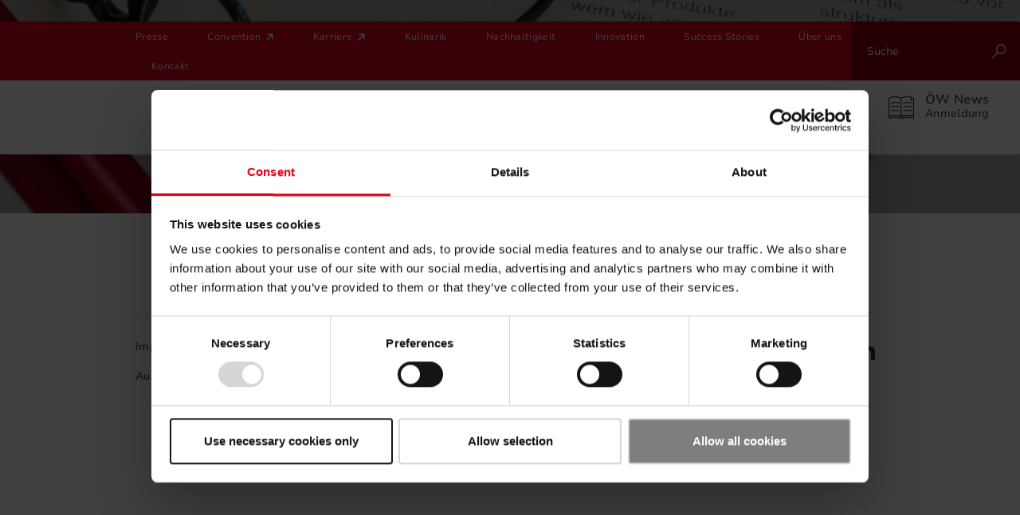

--- FILE ---
content_type: text/html; charset=utf-8
request_url: https://www.austriatourism.com/tourismusforschung/wipool/bestellung/?tx_dwuser_studyorderform%5Baction%5D=new&tx_dwuser_studyorderform%5Bcontroller%5D=StudyOrder&tx_dwuser_studyorderform%5BstudyFile%5D=954&cHash=78e028eeb599bdcdcd02e012f8ebe856
body_size: 9433
content:
<!DOCTYPE html> <html lang="de-DE"> <head> <meta charset="utf-8"> <!--
	This website is powered by TYPO3 - inspiring people to share!
	TYPO3 is a free open source Content Management Framework initially created by Kasper Skaarhoj and licensed under GNU/GPL.
	TYPO3 is copyright 1998-2025 of Kasper Skaarhoj. Extensions are copyright of their respective owners.
	Information and contribution at https://typo3.org/
--> <title>Bestellung</title> <meta http-equiv="x-ua-compatible" content="IE=edge"> <meta name="generator" content="TYPO3 CMS"> <meta name="description" content="Hier können Sie WiPool-Bestellungen durchführen."> <meta name="viewport" content="width=device-width,initial-scale=1"> <meta name="robots" content="index,follow"> <meta property="og:type" content="website"> <meta property="og:title" content="Bestellung"> <meta property="og:url" content="https://www.austriatourism.com/tourismusforschung/wipool/bestellung/"> <meta property="og:site_name" content="Österreich Werbung"> <meta property="og:description" content="Hier können Sie WiPool-Bestellungen durchführen."> <meta property="og:locale" content="de_AT.utf8"> <meta property="og:image" content="https://www.austriatourism.com/fileadmin/_processed_/3/a/csm_PublicViewing_700x409_e33a422c81.jpg"> <meta name="twitter:card" content="summary"> <meta property="fb:app_id" content="293403631064984"> <style media="all">
/*<![CDATA[*/
<!--
/*! normalize.css v4.2.0 | MIT License | github.com/necolas/normalize.css */html{font-family:sans-serif;line-height:1.15;-ms-text-size-adjust:100%;-webkit-text-size-adjust:100%}body{margin:0}article,aside,details,figcaption,figure,footer,header,main,menu,nav,section,summary{display:block}audio,canvas,progress,video{display:inline-block}audio:not([controls]){display:none;height:0}progress{vertical-align:baseline}[hidden],template{display:none}a{background-color:transparent;-webkit-text-decoration-skip:objects}a:active,a:hover{outline-width:0}abbr[title]{border-bottom:none;text-decoration:underline;-webkit-text-decoration:underline dotted;text-decoration:underline dotted}b,strong{font-weight:inherit;font-weight:700}dfn{font-style:italic}h1{font-size:2em;margin:.67em 0}mark{background-color:#ff0;color:#000}small{font-size:80%}sub,sup{font-size:75%;line-height:0;position:relative;vertical-align:baseline}sub{bottom:-.25em}sup{top:-.5em}img{border-style:none}svg:not(:root){overflow:hidden}code,kbd,pre,samp{font-family:monospace,monospace;font-size:1em}figure{margin:1em 40px}hr{-webkit-box-sizing:content-box;box-sizing:content-box;height:0;overflow:visible}button,input,optgroup,select,textarea{font:inherit;margin:0}optgroup{font-weight:700}button,input{overflow:visible}button,select{text-transform:none}[type=reset],[type=submit],button,html [type=button]{-webkit-appearance:button}[type=button]::-moz-focus-inner,[type=reset]::-moz-focus-inner,[type=submit]::-moz-focus-inner,button::-moz-focus-inner{border-style:none;padding:0}[type=button]:-moz-focusring,[type=reset]:-moz-focusring,[type=submit]:-moz-focusring,button:-moz-focusring{outline:1px dotted ButtonText}fieldset{border:1px solid silver;margin:0 2px;padding:.35em .625em .75em}legend{-webkit-box-sizing:border-box;box-sizing:border-box;color:inherit;display:table;max-width:100%;white-space:normal}textarea{overflow:auto}[type=checkbox],[type=radio]{-webkit-box-sizing:border-box;box-sizing:border-box;padding:0}[type=number]::-webkit-inner-spin-button,[type=number]::-webkit-outer-spin-button{height:auto}[type=search]{-webkit-appearance:textfield;outline-offset:-2px}[type=search]::-webkit-search-cancel-button,[type=search]::-webkit-search-decoration{-webkit-appearance:none}::-webkit-input-placeholder{color:inherit;opacity:.54}::-webkit-file-upload-button{-webkit-appearance:button;font:inherit}html{-webkit-box-sizing:border-box;box-sizing:border-box}*,:after,:before{-webkit-box-sizing:inherit;box-sizing:inherit}@-ms-viewport{width:device-width}html{font-size:16px;-ms-overflow-style:scrollbar;-webkit-tap-highlight-color:rgba(0,0,0,0)}body{font-family:Nunito Sans,Arial,sans-serif;font-size:1rem;line-height:1.5;color:#333;background-color:#fff}[tabindex="-1"]:focus{outline:none!important}h1,h2,h3,h4,h5,h6{margin-top:0;margin-bottom:.5rem}p{margin-top:0;margin-bottom:1rem}abbr[data-original-title],abbr[title]{cursor:help;border-bottom:1px dotted #888}address{font-style:normal;line-height:inherit}address,dl,ol,ul{margin-bottom:1rem}dl,ol,ul{margin-top:0}ol ol,ol ul,ul ol,ul ul{margin-bottom:0}dt{font-weight:bolder}dd{margin-bottom:.5rem;margin-left:0}blockquote{margin:0 0 1rem}a{color:#e1001a;text-decoration:none;-webkit-transition:color .2s;transition:color .2s}a.focus,a.hover,a:focus,a:hover{color:#7b000e;text-decoration:none}a:focus{outline:5px auto -webkit-focus-ring-color;outline-offset:-2px}a:not([href]):not([tabindex]),a:not([href]):not([tabindex]).focus,a:not([href]):not([tabindex]).hover,a:not([href]):not([tabindex]):focus,a:not([href]):not([tabindex]):hover{color:inherit;text-decoration:none}a:not([href]):not([tabindex]):focus{outline:none}pre{margin-top:0;margin-bottom:1rem;overflow:auto}figure{margin:0 0 1rem}img{vertical-align:middle}[role=button]{cursor:pointer}[role=button],a,area,button,input,label,select,summary,textarea{-ms-touch-action:manipulation;touch-action:manipulation}table{border-collapse:collapse;background-color:transparent}caption{padding-top:1.25rem .625rem;padding-bottom:1.25rem .625rem;color:#a3a3a3;caption-side:bottom}caption,th{text-align:left}label{display:inline-block;font-weight:400;margin-bottom:.5rem}button:focus{outline:1px dotted;outline:5px auto -webkit-focus-ring-color}button,input,select,textarea{line-height:inherit}input[type=checkbox]:disabled,input[type=radio]:disabled{cursor:not-allowed}input[type=date],input[type=datetime-local],input[type=month],input[type=time]{-webkit-appearance:listbox}textarea{resize:vertical}fieldset{min-width:0;padding:0;margin:0;border:0}legend{display:block;width:100%;padding:0;margin-bottom:.5rem;font-size:1.5rem;line-height:inherit}input[type=search]{-webkit-appearance:none}output{display:inline-block}[hidden]{display:none!important}.h1,.h2,.h3,.h4,.h5,.h6,h1,h2,h3,h4,h5,h6{margin-bottom:2rem;font-family:Alaska,Arial,Noto Sans,"sans-serif";font-weight:300;line-height:1.1666667;display:block;color:inherit}.h1 a,.h2 a,.h3 a,.h4 a,.h5 a,.h6 a,h1 a,h2 a,h3 a,h4 a,h5 a,h6 a{color:inherit}.h1 a:hover,.h2 a:hover,.h3 a:hover,.h4 a:hover,.h5 a:hover,.h6 a:hover,h1 a:hover,h2 a:hover,h3 a:hover,h4 a:hover,h5 a:hover,h6 a:hover{color:#e1001a}a.h1,a.h2,a.h3,a.h4,a.h5,a.h6{color:inherit}a.h1:hover,a.h2:hover,a.h3:hover,a.h4:hover,a.h5:hover,a.h6:hover{color:#e1001a}.h3,h3{font-weight:400;margin-bottom:1.5rem}.h3.big,h3.big{font-size:1.625rem;font-weight:300}.h4,.h5,.h6,h4,h5,h6{font-weight:500;margin-bottom:1rem}.h1,h1{font-size:2.625rem}.h2,h2{font-size:2.25rem}.h3,h3{font-size:1.5rem}.h4,h4{font-size:1.25rem}.h5,h5{font-size:1.125rem}.h6,h6{font-size:.9375rem}.display-1{font-size:3.75rem}.lead{font-size:1.25em;font-weight:500}hr{margin-top:0;margin-bottom:5.5rem;border:0;border-top:1px solid rgba(0,0,0,.1);width:100%}.small,small{font-weight:400}.font-size-xs,.small,small{font-size:.75rem!important}.font-size-sm{font-size:.875rem!important}.font-size-base{font-size:1rem}.font-size-lg{font-size:1.25rem!important}.list-inline,.list-unstyled{padding-left:0;list-style:none;list-style-image:url([data-uri])}.list-inline-item{display:inline-block}.list-inline-item:not(:last-child){margin-right:5px}.img-fluid,.img-full-width{max-width:100%;height:auto}.img-full-width{display:block;width:100%}.figure{display:inline-block;margin-bottom:1.5rem;position:relative}.figure-img{margin:0;line-height:1}.figure-caption{background:-webkit-gradient(linear,left top,left bottom,from(transparent),to(rgba(0,0,0,.75)));background:linear-gradient(180deg,transparent 0,rgba(0,0,0,.75));bottom:0;color:#fff;display:block;left:0;font-size:.8125rem;padding:4.5rem 2rem 1rem;position:absolute;right:0}.text-left{text-align:left!important}.text-center{text-align:center!important}.text-right{text-align:right!important}.text-nowrap{white-space:nowrap!important}.text-truncate{overflow:hidden;text-overflow:ellipsis;white-space:nowrap}.text-lowercase{text-transform:lowercase!important}.text-uppercase{text-transform:uppercase!important}.text-capitalize{text-transform:capitalize!important}.font-weight-light{font-weight:300}.font-weight-normal{font-weight:400}.font-weight-medium{font-weight:500}.font-weight-bold{font-weight:700}.font-italic{font-style:italic}.text-primary{color:#e1001a!important}a.text-primary.focus,a.text-primary.hover,a.text-primary:focus,a.text-primary:hover{color:#ae0014!important}.text-success{color:#fff!important}a.text-success.focus,a.text-success.hover,a.text-success:focus,a.text-success:hover{color:#e6e6e6!important}.text-info{color:#fff!important}a.text-info.focus,a.text-info.hover,a.text-info:focus,a.text-info:hover{color:#e6e6e6!important}.text-error{color:#e1001a!important}a.text-error.focus,a.text-error.hover,a.text-error:focus,a.text-error:hover{color:#ae0014!important}.red{color:#e1001a!important}a.red.focus,a.red.hover,a.red:focus,a.red:hover{color:#ae0014!important}.gray{color:#888!important}a.gray.focus,a.gray.hover,a.gray:focus,a.gray:hover{color:#6f6f6f!important}.black{color:#000!important}a.black.focus,a.black.hover,a.black:focus,a.black:hover{color:#e1001a!important}.body-color{color:#333!important}a.body-color.focus,a.body-color.hover,a.body-color:focus,a.body-color:hover{color:#e1001a!important}.text-intro{font-size:1.25rem;font-weight:300;line-height:1.2}.text-intro-narrow-wrapper{float:none;float:none!important;margin:0 auto}.text-welcome{font-size:1.5rem;font-weight:300}#page,body,html{height:100%}#sticky-main{min-height:100%;height:auto!important;height:100%;margin:0 auto -6.75rem}#footer,#sticky-push{min-height:6.75rem}body{-webkit-font-smoothing:antialiased;-moz-osx-font-smoothing:grayscale;letter-spacing:.02em;opacity:0;overflow-x:hidden;overflow-y:scroll;-webkit-transition:opacity .4s;transition:opacity .4s}body.fixed-header #header,body.fixed-header header{-webkit-box-shadow:0 2px 4px rgba(5,6,6,.06);box-shadow:0 2px 4px rgba(5,6,6,.06);position:fixed;top:-2.5rem}body.loaded{opacity:1}body#page-uid-4160{background:#ddd url(/typo3conf/ext/bb_boilerplate/Resources/Public/Images/christmas-background.png) no-repeat fixed bottom;background-size:100vw auto}#page{height:auto;margin:0 auto;min-height:100vh}#page .off-canvas-wrapper{height:100%;-webkit-transition:all .5s ease 0s;transition:all .5s ease 0s}.scroll-anchor{position:relative;top:-9.5rem}#background-overlay-wrapper{background:rgba(0,0,0,.5);bottom:0;display:none;left:0;position:fixed;right:0;top:0;z-index:990}body#page-uid-22 #header-wrapper{top:0}body#page-uid-22 .dce-header-image{opacity:0;visibility:hidden}body#page-uid-22 .dce-header-image-img-wrapper{height:180px}body#page-uid-22 .breadcrumb{margin-bottom:0}#off-canvas-menu{display:none}@media (max-width:1024px){body.fixed-header #header,body.fixed-header header{top:0}body.visible-off-canvas-menu{height:100%;width:100%}body.visible-off-canvas-menu #header .header-main-mobile #mobile-nav-toggle .icon{color:#e1001a}body.visible-off-canvas-menu #header .header-main-mobile #mobile-nav-toggle .icon:before{content:""}body.visible-off-canvas-menu #page{height:100%;overflow:hidden}body.visible-off-canvas-menu #page .off-canvas-wrapper{-webkit-backface-visibility:hidden;-webkit-overflow-scrolling:touch;-webkit-transform:translate3d(264px,0,0);transform:translate3d(264px,0,0)}body#page-uid-22 .dce-header-image{margin-bottom:2rem}body#page-uid-22 .dce-header-image-img-wrapper{height:115px}}@media (max-width:767px){.h1,.h2,.h3,.h4,.h5,.h6,h1,h2,h3,h4,h5,h6{margin-bottom:1rem}.h4,.h5,.h6,h4,h5,h6{margin-bottom:.5rem}.h1,h1{font-size:2.5rem}.h2,h2{font-size:2rem}.h3,h3{font-size:1.5rem}.h4,h4{font-size:1.25rem}.h5,h5{font-size:1.125rem}.h6,h6{font-size:.9375rem}.lead{font-size:1.125em;line-height:1.3}hr{margin-bottom:2.75rem}}-->
/*]]>*/
</style> <script src="/typo3temp/assets/compressed/critical-09029e7efa4f6a82b5551129ab1cf1be.js.gzip?1759931632"></script> <script id="Cookiebot" src="https://consent.cookiebot.com/uc.js" data-cbid="62351590-85e7-4c56-9c36-96e0371281cd" type="text/javascript" async></script> <link rel="apple-touch-icon" sizes="180x180" href="/typo3conf/ext/bb_boilerplate/Resources/Public/Icons/Favicons/apple-touch-icon.png"> <link rel="icon" type="image/png" href="/typo3conf/ext/bb_boilerplate/Resources/Public/Icons/Favicons/favicon-32x32.png" sizes="32x32"> <link rel="icon" type="image/png" href="/typo3conf/ext/bb_boilerplate/Resources/Public/Icons/Favicons/favicon-16x16.png" sizes="16x16"> <link rel="manifest" href="/typo3conf/ext/bb_boilerplate/Resources/Public/Icons/Favicons/manifest.json"> <link rel="mask-icon" href="/typo3conf/ext/bb_boilerplate/Resources/Public/Icons/Favicons/safari-pinned-tab.svg"> <link rel="shortcut icon" href="/typo3conf/ext/bb_boilerplate/Resources/Public/Icons/Favicons/favicon.ico"> <meta name="msapplication-config" content="/typo3conf/ext/bb_boilerplate/Resources/Public/Icons/Favicons/browserconfig.xml"> <meta name="theme-color" content="#ffffff"> <link rel="dns-prefetch" href="//cdnjs.cloudflare.com"> <link rel="dns-prefetch" href="//www.google-analytics.com"> <link rel="dns-prefetch" href="//www.googletagmanager.com"> <link rel="dns-prefetch" href="//maps.googleapis.com"> <link rel="dns-prefetch" href="//staticxx.facebook.com"> <link rel="canonical" href="https://www.austriatourism.com/tourismusforschung/wipool/bestellung/?tx_dwuser_studyorderform%5Baction%5D=new&amp;tx_dwuser_studyorderform%5Bcontroller%5D=StudyOrder&amp;tx_dwuser_studyorderform%5BstudyFile%5D=954&amp;cHash=78e028eeb599bdcdcd02e012f8ebe856"> 
</head> <body id="page-uid-184"> <!-- Google Tag Manager --> <noscript><iframe src="//www.googletagmanager.com/ns.html?id=GTM-TZDQ93" height="0" width="0" style="display:none;visibility:hidden"></iframe></noscript> <!-- Google Tag Manager --> <div id="page"> <div class="off-canvas-wrapper"> <div class="nocontent"> <!--[if lt IE 9]>
      <p class="unsupported-browser text-center">You are using an <strong>outdated</strong> browser. Please <a
        href="http://browsehappy.com/">upgrade your browser</a>.</p>
      <![endif]--> <noscript> <p class="text-center">For full functionality of this page it is necessary to enable JavaScript. Here are the <a href="http://www.enable-javascript.com" target="_blank"> instructions how to enable JavaScript in your web browser</a></p> </noscript> </div> <div id="sticky-main"> <div id="header-wrapper" xmlns:f="http://www.w3.org/1999/html"> <div class="nocontent"> <header id="header"> <div class="header-top-bar hidden-md-down"> <div class="container"> <nav class="meta-nav text-xl-center text-xs-left"> <h1 class="sr-only"> Meta navigation </h1> <ul class="list-inline m-0"> <li class="list-inline-item meta-nav-item"> <a href="/newsroom/" class="link--hover-underlined sub " target="_top">Presse</a> </li> <li class="list-inline-item meta-nav-item"> <a href="http://convention.austria.info" class="link--hover-underlined link--external" target="_blank">Convention</a> </li> <li class="list-inline-item meta-nav-item"> <a href="https://jobs.austriatourism.com" class="link--hover-underlined link--external" target="_blank">Karriere</a> </li> <li class="list-inline-item meta-nav-item"> <a href="/kulinarik/" class="link--hover-underlined" target="_top">Kulinarik</a> </li> <li class="list-inline-item meta-nav-item"> <a href="/nachhaltigkeit/" class="link--hover-underlined sub" target="_top">Nachhaltigkeit</a> </li> <li class="list-inline-item meta-nav-item"> <a href="/innovation/" class="link--hover-underlined sub" target="_top">Innovation</a> </li> <li class="list-inline-item meta-nav-item"> <a href="/success-stories/" class="link--hover-underlined" target="_top">Success Stories</a> </li> <li class="list-inline-item meta-nav-item"> <a href="/ueber-uns/" class="link--hover-underlined sub" target="_top">Über uns</a> </li> <li class="list-inline-item meta-nav-item"> <a href="/kontakt/" class="link--hover-underlined" target="_top">Kontakt</a> </li> </ul> </nav> </div> <form class="header-form-search pull-right" action="/suche/?tx_indexedsearch_pi2%5Baction%5D=search&amp;tx_indexedsearch_pi2%5Bcontroller%5D=Search&amp;cHash=cc5c409bff6c1cc7a903767c1c4a805e" method="post"> <div> <input type="hidden" name="tx_indexedsearch_pi2[__referrer][@extension]" value=""> <input type="hidden" name="tx_indexedsearch_pi2[__referrer][@controller]" value="Standard"> <input type="hidden" name="tx_indexedsearch_pi2[__referrer][@action]" value="default"> <input type="hidden" name="tx_indexedsearch_pi2[__referrer][arguments]" value="YTowOnt99c7e846419383cd001e23aac50f435cd8c31cd82"> <input type="hidden" name="tx_indexedsearch_pi2[__referrer][@request]" value="{&quot;@extension&quot;:null,&quot;@controller&quot;:&quot;Standard&quot;,&quot;@action&quot;:&quot;default&quot;}2bfd5f150af8b388cc08d3958d1f50e588c31004"> <input type="hidden" name="tx_indexedsearch_pi2[__trustedProperties]" value="{&quot;search&quot;:{&quot;_sections&quot;:1,&quot;_freeIndexUid&quot;:1,&quot;ext&quot;:1,&quot;searchType&quot;:1,&quot;defaultOperand&quot;:1,&quot;mediaType&quot;:1,&quot;sortOrder&quot;:1,&quot;group&quot;:1,&quot;desc&quot;:1,&quot;numberOfResults&quot;:1,&quot;extendedSearch&quot;:1,&quot;sword&quot;:1}}5ce5fe729dccb372068379d5d3eebcb996c24dbe"> </div> <div class="tx-indexedsearch-hidden-fields"> <input type="hidden" name="tx_indexedsearch_pi2[search][_sections]" value="0"> <input id="tx_indexedsearch_freeIndexUid" type="hidden" name="tx_indexedsearch_pi2[search][_freeIndexUid]" value="_"> <input type="hidden" name="tx_indexedsearch_pi2[search][ext]" value=""> <input type="hidden" name="tx_indexedsearch_pi2[search][searchType]" value="1"> <input type="hidden" name="tx_indexedsearch_pi2[search][defaultOperand]" value="0"> <input type="hidden" name="tx_indexedsearch_pi2[search][mediaType]" value="-1"> <input type="hidden" name="tx_indexedsearch_pi2[search][sortOrder]" value="rank_flag"> <input type="hidden" name="tx_indexedsearch_pi2[search][group]" value=""> <input type="hidden" name="tx_indexedsearch_pi2[search][desc]" value=""> <input type="hidden" name="tx_indexedsearch_pi2[search][numberOfResults]" value="10"> <input type="hidden" name="tx_indexedsearch_pi2[search][extendedSearch]" value=""> </div> <label for="header-form-search-input" class="sr-only"> Suche </label> <input placeholder="Suche" class="form-control" id="header-form-search-input" type="search" name="tx_indexedsearch_pi2[search][sword]"> <button type="submit" class="btn btn-primary header-form-search-btn"> Suche </button> </form> </div> <div class="header-main hidden-md-down"> <div class="container"> <div class="row display-flex align-items-center"> <div class="col-xs-2"> <a href="/" class="brand-logo"> <img class="img-fluid" alt="Österreich Werbung Logo" src="/typo3conf/ext/bb_boilerplate/Resources/Public/Images/OEW-logo.svg" width="151" height="81" data-image-thumbnail="/typo3conf/ext/bb_boilerplate/Resources/Public/Images/OEW-logo.svg" data-image-id="18067"> </a> </div> <div class="col-xs-10 position-static"> <nav id="main-nav"> <ul class="list-inline main-nav-list"> <li class="sub list-inline-item main-nav-item"> <a class="main-nav-link" href="/marke-urlaub-in-oesterreich/">Marke</a> </li> <li class="sub list-inline-item main-nav-item"> <a class="main-nav-link" href="/marketingkooperationen/">Marketingkooperationen</a> <div class="main-nav-submenu"> <div class="container"> <div class="row" data-dce="menu-type-3.html"> <div class="col-xs-3" data-mobile-nav="1"> <span class="h5 text-uppercase main-nav-submenu-title"> <span class="icon icon-four-squares red mr-half font-size-sm"></span> Marketingkooperationen </span> <ul class="main-nav-submenu-list"> <li class="main-nav-submenu-list-item"> <a href="/marketingkooperationen/exklusive-b2b-aktivitaeten-2026/" class="main-nav-submenu-list-link" target="_top" ><span class="main-nav-submenu-list-link-text">Exklusive B2B-Aktivitäten 2026</span></a> </li> </ul> </div> <div class="col-xs-5" data-mobile-nav="1"> <span class="h5 text-uppercase main-nav-submenu-title"> </span> <div class="row dce-top-info-row"> </div> </div> <div class="col-xs-4 pl-3" data-mobile-nav="1"> <span class="h5 text-uppercase main-nav-submenu-title"> <span class="icon icon-four-squares red mr-half font-size-sm"></span> Wir beraten Sie gerne! </span> <a href="/kontakt/" class="link--arrow-circle-o-right">Kontakt</a> </div> </div> </div> </div> </li> <li class="sub list-inline-item main-nav-item"> <a class="main-nav-link" href="/maerkte/">Märkte</a> <div class="main-nav-submenu"> <div class="container"> <div class="row" data-dce="menu-type-2.html"> <div class="col-xs-3" data-mobile-nav="1"> <span class="h5 text-uppercase main-nav-submenu-title"> <span class="icon icon-four-squares red mr-half font-size-sm"></span> Informationen </span> <ul class="main-nav-submenu-list"> <li class="main-nav-submenu-list-item"> <a href="/ferienkalender/" class="main-nav-submenu-list-link" target="_top" ><span class="main-nav-submenu-list-link-text">Ferienkalender</span></a> </li> <li class="main-nav-submenu-list-item"> <a href="/termine/" class="main-nav-submenu-list-link" target="_top" ><span class="main-nav-submenu-list-link-text">Termine</span></a> </li> </ul> </div> <div class="col-xs-6" data-mobile-nav="1"> <span class="h5 text-uppercase main-nav-submenu-title"> <span class="icon icon-four-squares red mr-half font-size-sm"></span> Märkte, die wir bearbeiten </span> <div class="row"> <div class="col-xs-4"> <ul class="main-nav-submenu-list"> <li class="main-nav-submenu-list-item"> <a href="/maerkte/markt-arabische-laender/" class="main-nav-submenu-list-link" target="_top" ><span class="main-nav-submenu-list-link-text">Arabische Länder</span></a> </li> <li class="main-nav-submenu-list-item"> <a href="/maerkte/markt-australien/" class="main-nav-submenu-list-link" target="_top" ><span class="main-nav-submenu-list-link-text">Australien</span></a> </li> <li class="main-nav-submenu-list-item"> <a href="/maerkte/markt-belgien/" class="main-nav-submenu-list-link" target="_top" ><span class="main-nav-submenu-list-link-text">Belgien</span></a> </li> <li class="main-nav-submenu-list-item"> <a href="/maerkte/markt-china/" class="main-nav-submenu-list-link" target="_top" ><span class="main-nav-submenu-list-link-text">China</span></a> </li> <li class="main-nav-submenu-list-item"> <a href="/maerkte/markt-daenemark/" class="main-nav-submenu-list-link" target="_top" ><span class="main-nav-submenu-list-link-text">Dänemark</span></a> </li> <li class="main-nav-submenu-list-item"> <a href="/maerkte/markt-deutschland/" class="main-nav-submenu-list-link" target="_top" ><span class="main-nav-submenu-list-link-text">Deutschland</span></a> </li> <li class="main-nav-submenu-list-item"> <a href="/maerkte/markt-frankreich/" class="main-nav-submenu-list-link" target="_top" ><span class="main-nav-submenu-list-link-text">Frankreich</span></a> </li> <li class="main-nav-submenu-list-item"> <a href="/maerkte/markt-grossbritannien/" class="main-nav-submenu-list-link" target="_top" ><span class="main-nav-submenu-list-link-text">Großbritannien</span></a> </li> <li class="main-nav-submenu-list-item"> <a href="/maerkte/markt-indien/" class="main-nav-submenu-list-link" target="_top" ><span class="main-nav-submenu-list-link-text">Indien</span></a> </li> <li class="main-nav-submenu-list-item"> <a href="/maerkte/markt-israel/" class="main-nav-submenu-list-link" target="_top" ><span class="main-nav-submenu-list-link-text">Israel</span></a> </li> <li class="main-nav-submenu-list-item"> <a href="/maerkte/markt-italien/" class="main-nav-submenu-list-link" target="_top" ><span class="main-nav-submenu-list-link-text">Italien</span></a> </li> <li class="main-nav-submenu-list-item"> <a href="/maerkte/markt-japan/" class="main-nav-submenu-list-link" target="_top" ><span class="main-nav-submenu-list-link-text">Japan</span></a> </li> </ul> </div> <div class="col-xs-4"> <ul class="main-nav-submenu-list"> <li class="main-nav-submenu-list-item"> <a href="/maerkte/markt-kroatien/" class="main-nav-submenu-list-link" target="_top" ><span class="main-nav-submenu-list-link-text">Kroatien</span></a> </li> <li class="main-nav-submenu-list-item"> <a href="/maerkte/markt-niederlande/" class="main-nav-submenu-list-link" target="_top" ><span class="main-nav-submenu-list-link-text">Niederlande</span></a> </li> <li class="main-nav-submenu-list-item"> <a href="/maerkte/markt-polen/" class="main-nav-submenu-list-link" target="_top" ><span class="main-nav-submenu-list-link-text">Polen</span></a> </li> <li class="main-nav-submenu-list-item"> <a href="/maerkte/markt-rumaenien/" class="main-nav-submenu-list-link" target="_top" ><span class="main-nav-submenu-list-link-text">Rumänien</span></a> </li> <li class="main-nav-submenu-list-item"> <a href="/maerkte/markt-schweden/" class="main-nav-submenu-list-link" target="_top" ><span class="main-nav-submenu-list-link-text">Schweden</span></a> </li> <li class="main-nav-submenu-list-item"> <a href="/maerkte/markt-schweiz/" class="main-nav-submenu-list-link" target="_top" ><span class="main-nav-submenu-list-link-text">Schweiz</span></a> </li> <li class="main-nav-submenu-list-item"> <a href="/maerkte/markt-slowakei/" class="main-nav-submenu-list-link" target="_top" ><span class="main-nav-submenu-list-link-text">Slowakei</span></a> </li> <li class="main-nav-submenu-list-item"> <a href="/maerkte/markt-slowenien/" class="main-nav-submenu-list-link" target="_top" ><span class="main-nav-submenu-list-link-text">Slowenien</span></a> </li> <li class="main-nav-submenu-list-item"> <a href="/maerkte/markt-spanien/" class="main-nav-submenu-list-link" target="_top" ><span class="main-nav-submenu-list-link-text">Spanien</span></a> </li> <li class="main-nav-submenu-list-item"> <a href="/maerkte/markt-suedkorea/" class="main-nav-submenu-list-link" target="_top" ><span class="main-nav-submenu-list-link-text">Südkorea</span></a> </li> <li class="main-nav-submenu-list-item"> <a href="/maerkte/markt-suedostasien/" class="main-nav-submenu-list-link" target="_top" ><span class="main-nav-submenu-list-link-text">Südostasien</span></a> </li> </ul> </div> <div class="col-xs-4"> <ul class="main-nav-submenu-list"> <li class="main-nav-submenu-list-item"> <a href="/maerkte/markt-taiwan/" class="main-nav-submenu-list-link" target="_top" ><span class="main-nav-submenu-list-link-text">Taiwan (Chinesisches Taipei)</span></a> </li> <li class="main-nav-submenu-list-item"> <a href="/maerkte/markt-tschechien/" class="main-nav-submenu-list-link" target="_top" ><span class="main-nav-submenu-list-link-text">Tschechien</span></a> </li> <li class="main-nav-submenu-list-item"> <a href="/maerkte/markt-ungarn/" class="main-nav-submenu-list-link" target="_top" ><span class="main-nav-submenu-list-link-text">Ungarn</span></a> </li> <li class="main-nav-submenu-list-item"> <a href="/maerkte/markt-usa/" class="main-nav-submenu-list-link" target="_top" ><span class="main-nav-submenu-list-link-text">USA</span></a> </li> <li class="main-nav-submenu-list-item"> <a href="/maerkte/maerkte-die-wir-bearbeiten/potenzialmaerkte/" class="main-nav-submenu-list-link" target="_top" ><span class="main-nav-submenu-list-link-text">Potenzialmärkte</span></a> </li> <li class="main-nav-submenu-list-item"> <a href="/maerkte/alle-anderen-maerkte/" class="main-nav-submenu-list-link" target="_top" ><span class="main-nav-submenu-list-link-text">Alle anderen Märkte</span></a> </li> </ul> </div> </div> </div> <div class="col-xs-3"> <span class="h5 text-uppercase main-nav-submenu-title"> <span class="icon icon-four-squares red mr-half font-size-sm"></span> Wir beraten Sie gerne! </span> <ul class="main-nav-submenu-list"> <li class="main-nav-submenu-list-item"> <a href="/kontakt/" class="main-nav-submenu-list-link" target="_top" ><span class="main-nav-submenu-list-link-text">Team Relationship Development</span></a> </li> </ul> </div> </div> </div> </div> </li> <li class="active sub list-inline-item main-nav-item"> <a class="main-nav-link" href="/tourismusforschung/">Tourismusforschung</a> <div class="main-nav-submenu"> <div class="container"> <div class="row" data-dce="menu-type-3.html"> <div class="col-xs-3" data-mobile-nav="1"> <span class="h5 text-uppercase main-nav-submenu-title"> <span class="icon icon-four-squares red mr-half font-size-sm"></span> Tourismusforschung </span> <ul class="main-nav-submenu-list"> <li class="sub main-nav-submenu-list-item"> <a href="/tourismusforschung/tourismusforschung/news-rund-um-die-tourismusforschung/" class="main-nav-submenu-list-link" target="_top" ><span class="main-nav-submenu-list-link-text">News rund um die Tourismusforschung</span></a> </li> <li class="sub main-nav-submenu-list-item"> <a href="/tourismusforschung/zukunftsmap/" class="main-nav-submenu-list-link" target="_top" ><span class="main-nav-submenu-list-link-text">Zukunftsmap</span></a> </li> <li class="active sub main-nav-submenu-list-item"> <a href="/tourismusforschung/wipool/" class="main-nav-submenu-list-link" target="_top" ><span class="main-nav-submenu-list-link-text">WiPool</span></a> </li> <li class="sub main-nav-submenu-list-item"> <a href="/tourismusforschung/studien-und-berichte/" class="main-nav-submenu-list-link" target="_top" ><span class="main-nav-submenu-list-link-text">Studien und Berichte</span></a> </li> <li class="main-nav-submenu-list-item"> <a href="/tourismusforschung/tourismus-in-zahlen/" class="main-nav-submenu-list-link" target="_top" ><span class="main-nav-submenu-list-link-text">Tourismus in Zahlen</span></a> </li> <li class="main-nav-submenu-list-item"> <a href="/tourismusforschung/tourismusausblick/" class="main-nav-submenu-list-link" target="_top" ><span class="main-nav-submenu-list-link-text">Tourismusausblick</span></a> </li> <li class="main-nav-submenu-list-item"> <a href="/tourismusforschung/tourismusforschung/naechtigungsprognose/" class="main-nav-submenu-list-link" target="_top" ><span class="main-nav-submenu-list-link-text">Nächtigungsprognose</span></a> </li> <li class="main-nav-submenu-list-item"> <a href="/tourismusforschung/tourismusforschung/statistik-dashboard/" class="main-nav-submenu-list-link" target="_top" ><span class="main-nav-submenu-list-link-text">Statistik Dashboard</span></a> </li> <li class="main-nav-submenu-list-item"> <a href="/tourismusforschung/gesellschaftliche-trends/" class="main-nav-submenu-list-link" target="_top" ><span class="main-nav-submenu-list-link-text">Gesellschaftliche Trends</span></a> </li> </ul> </div> <div class="col-xs-5" data-mobile-nav="1"> <span class="h5 text-uppercase main-nav-submenu-title"> </span> <div class="row dce-top-info-row"> </div> </div> <div class="col-xs-4 pl-3" data-mobile-nav="1"> <span class="h5 text-uppercase main-nav-submenu-title"> <span class="icon icon-four-squares red mr-half font-size-sm"></span> Wir beraten Sie gerne! </span> <ul class="main-nav-submenu-list mb-1"> <li class="main-nav-submenu-list-item"> <a href="/tourismusforschung/team-tourismusforschung/" class="main-nav-submenu-list-link"> <span class="main-nav-submenu-list-link-text">Team Tourismusforschung</span> </a> </li> </ul> </div> </div> </div> </div> </li> <li class="sub list-inline-item main-nav-item"> <a class="main-nav-link" href="/oewthek/">ÖWthek</a> <div class="main-nav-submenu"> <div class="container"> <div class="row" data-dce="menu-type-2.html"> <div class="col-xs-3" data-mobile-nav="1"> <span class="h5 text-uppercase main-nav-submenu-title"> <span class="icon icon-four-squares red mr-half font-size-sm"></span> ÖWthek </span> <ul class="main-nav-submenu-list"> <li class="sub main-nav-submenu-list-item"> <a href="/oewthek/oew-aktuell/" class="main-nav-submenu-list-link" target="_top" ><span class="main-nav-submenu-list-link-text">ÖW Aktuell</span></a> </li> <li class="sub main-nav-submenu-list-item"> <a href="/oewthek/oew-change/" class="main-nav-submenu-list-link" target="_top" ><span class="main-nav-submenu-list-link-text">ÖW Change</span></a> </li> <li class="sub main-nav-submenu-list-item"> <a href="/oewthek/oew-talk/" class="main-nav-submenu-list-link" target="_top" ><span class="main-nav-submenu-list-link-text">ÖW Talk</span></a> </li> </ul> </div> <div class="col-xs-6" data-mobile-nav="1"> <div class="row"> <div class="col-xs-4"> </div> </div> </div> <div class="col-xs-3"> </div> </div> </div> </div> </li> <li class="sub list-inline-item main-nav-item"> <a class="main-nav-link" href="/blog/">Blog</a> </li> </ul> </nav> </div> </div> </div> <div id="header-newsletter-registration"> <a href="/#newsletter-form" class="header-newsletter-registration-btn"> <span class="icon icon-book"></span> <div class="header-newsletter-registration-btn-label"> <span class="font-weight-medium">ÖW News</span><br><span class="font-size-sm">Anmeldung</span> </div> </a> </div> </div> <div class="header-main-mobile hidden-lg-up"> <div class="container-fluid"> <div class="row display-flex align-items-center"> <div class="col-xs-2"> <button type="button" class="btn btn-icon collapsed" id="mobile-nav-toggle" aria-label="Toggle mobile menu"> <span class="icon icon-bars"></span></button> </div> <div class="col-xs-8"> <a href="/" class="brand-logo"> <img class="img-fluid" alt="Österreich Werbung Logo" src="/typo3conf/ext/bb_boilerplate/Resources/Public/Images/OEW-logo.svg" width="151" height="81" data-image-thumbnail="/typo3conf/ext/bb_boilerplate/Resources/Public/Images/OEW-logo.svg" data-image-id="18067"> </a> </div> <div class="col-xs-2 text-sm-center text-xs-right"> <button class="btn btn-icon btn-search" id="btn-search-mobile" aria-label="Suche"> <span class="icon icon-search" aria-hidden="true"></span> </button> </div> </div> </div> </div> </header> <div id="search-mobile"> <div class="container-fluid"> <div class="row"> <div class="col-xs-12"> <form class="header-form-search-mobile" action="/suche/?tx_indexedsearch_pi2%5Baction%5D=search&amp;tx_indexedsearch_pi2%5Bcontroller%5D=Search&amp;cHash=cc5c409bff6c1cc7a903767c1c4a805e" method="post"> <div> <input type="hidden" name="tx_indexedsearch_pi2[__referrer][@extension]" value=""> <input type="hidden" name="tx_indexedsearch_pi2[__referrer][@controller]" value="Standard"> <input type="hidden" name="tx_indexedsearch_pi2[__referrer][@action]" value="default"> <input type="hidden" name="tx_indexedsearch_pi2[__referrer][arguments]" value="YTowOnt99c7e846419383cd001e23aac50f435cd8c31cd82"> <input type="hidden" name="tx_indexedsearch_pi2[__referrer][@request]" value="{&quot;@extension&quot;:null,&quot;@controller&quot;:&quot;Standard&quot;,&quot;@action&quot;:&quot;default&quot;}2bfd5f150af8b388cc08d3958d1f50e588c31004"> <input type="hidden" name="tx_indexedsearch_pi2[__trustedProperties]" value="{&quot;search&quot;:{&quot;_sections&quot;:1,&quot;_freeIndexUid&quot;:1,&quot;ext&quot;:1,&quot;searchType&quot;:1,&quot;defaultOperand&quot;:1,&quot;mediaType&quot;:1,&quot;sortOrder&quot;:1,&quot;group&quot;:1,&quot;desc&quot;:1,&quot;numberOfResults&quot;:1,&quot;extendedSearch&quot;:1,&quot;sword&quot;:1}}5ce5fe729dccb372068379d5d3eebcb996c24dbe"> </div> <div class="tx-indexedsearch-hidden-fields"> <input type="hidden" name="tx_indexedsearch_pi2[search][_sections]" value="0"> <input id="tx_indexedsearch_freeIndexUid" type="hidden" name="tx_indexedsearch_pi2[search][_freeIndexUid]" value="_"> <input type="hidden" name="tx_indexedsearch_pi2[search][ext]" value=""> <input type="hidden" name="tx_indexedsearch_pi2[search][searchType]" value="1"> <input type="hidden" name="tx_indexedsearch_pi2[search][defaultOperand]" value="0"> <input type="hidden" name="tx_indexedsearch_pi2[search][mediaType]" value="-1"> <input type="hidden" name="tx_indexedsearch_pi2[search][sortOrder]" value="rank_flag"> <input type="hidden" name="tx_indexedsearch_pi2[search][group]" value=""> <input type="hidden" name="tx_indexedsearch_pi2[search][desc]" value=""> <input type="hidden" name="tx_indexedsearch_pi2[search][numberOfResults]" value="10"> <input type="hidden" name="tx_indexedsearch_pi2[search][extendedSearch]" value=""> </div> <div class="form-group"> <label for="header-form-input-search-mobile" class="sr-only">Suche</label> <input placeholder="Suche" class="form-control" id="header-form-input-search-mobile" type="search" name="tx_indexedsearch_pi2[search][sword]"> </div> <div class="text-xs-center"> <button type="submit" class="btn btn-primary">Suche</button> </div> </form> </div> </div> </div> </div> </div> </div> <aside id="off-canvas-menu"></aside> <div class="dce-header-image dce-header-image--no-text dce-header-image--no-btn" data-jvtooltip-handler-parent> <div class="dce-header-image-img-wrapper"> <img class="dce-header-image-img" src="/fileadmin/_processed_/a/4/csm_Branchentalk__2_von_2__OeW_LisaEiersebner_4e5b0abb5c.jpg" width="1920" height="268" data-image-thumbnail="/fileadmin/_processed_/a/4/csm_Branchentalk__2_von_2__OeW_LisaEiersebner_8fac914c0c.jpg" alt="" data-image-id="4962" data-jvtooltip="&lt;span class=&quot;tooltip-copyright&quot;&gt;ÖW / Lisa Eiersebner&lt;/span&gt;&lt;span class=&quot;tooltip-marker&quot;&gt;Österreich Werbung&lt;/span&gt;" data-alt="&amp;copy;ÖW / Lisa Eiersebner Österreich Werbung"> </div> <div class="dce-header-image-text"> <div class="dce-header-image-text-inner"> <div class="container"> <h1 class="sr-only">Bestellung</h1> </div> </div> </div> </div> <nav class="breadcrumb hidden-md-down nocontent" xmlns:f="http://www.w3.org/1999/html"> <div class="container"> <div class="row"> <div class="col-xs-12"> <div class="breadcrumb-list"> <a href="" class="breadcrumb-item">Home</a> <a href="/tourismusforschung/" class="breadcrumb-item">Tourismusforschung</a> <a href="/tourismusforschung/" class="breadcrumb-item">Tourismusforschung</a> <a href="/tourismusforschung/wipool/" class="breadcrumb-item">WiPool</a> <span class="breadcrumb-item breadcrumb-item--last">Bestellung</span> </div> </div> </div> </div> </nav> <div> <div class="container"> </div> <!--TYPO3SEARCH_begin--> <div id="c1991" class="frame frame-default frame-type-list frame-layout-0"> <div class="tx-dw-user" data-snippet="snippet-tx_dwuser_studyorderform-StudyOrder-new-1991"> <div class="container"> <span data-flash-messages="/tourismusforschung/wipool/bestellung/?tx_dwuser_studyorderform%5Bcontroller%5D=Base&amp;tx_typoscriptrendering%5Bcontext%5D=%7B%22record%22%3A%22tt_content_1991%22%2C%22path%22%3A%22tt_content.list.20.dwuser_studyorderform%22%7D&amp;cHash=865422ccccb9269ef149b3cdfa86ad9a"></span> </div> </div> </div> <!--TYPO3SEARCH_end--> <div class="container"> </div> </div> <div id="sticky-push"></div> </div> <div class="nocontent"> <footer class="footer"> <div class="container"> <hr class="mb-2"> <div class="row"> <div class="col-xs-9"> <nav class="footer-navigation"> <h1 class="sr-only">Footer navigation</h1> <ul class="list-inline m-0"> <li class="list-inline-item"> <a href="/impressum-agb/" class="" target="_top"> Impressum &amp; AGB </a> </li> <li class="list-inline-item"> <a href="/datenschutz/" class=" sub" target="_top"> Datenschutz </a> </li> <li class="list-inline-item"> <a href="/incomer/" class=" sub" target="_top"> Incomer </a> </li> <li class="list-inline-item"> <a href="/ferienkalender/" class="" target="_top"> Ferienkalender </a> </li> <li class="list-inline-item"> <a href="/termine/" class="" target="_top"> Termine </a> </li> <li class="list-inline-item"> <a href="/austriancreators/" class="" target="_top"> Austrian Creators </a> </li> <li class="list-inline-item"> <a href="http://www.austria.info" class="" target="_top"> B2C </a> </li> <li class="list-inline-item"> <a href="https://views.austria.info" class="" target="_top"> Medienarchiv </a> </li> <li class="list-inline-item hidden-lg-up"><a href="#" id="modal-images-copyright-toggle">&copy; Bildrechte anzeigen</a></li> </ul> </nav> </div> <div class="col-xs-3 text-lg-right text-xs-center"> <nav class="footer-social-navigation"> <h1 class="sr-only">Social navigation</h1> <ul class="list-inline"> <li class="list-inline-item"> <a aria-label="Facebook" href="https://www.facebook.com/oesterreichwerbung/" target="_blank"><span aria-hidden="true" class="icon icon-facebook"></span></a> </li> <li class="list-inline-item"> <a aria-label="Twitter" href="https://twitter.com/austriatourism/" target="_blank"><span aria-hidden="true" class="icon icon-twitter"></span></a> </li> <li class="list-inline-item"> <a aria-label="Youtube" href="https://www.youtube.com/user/austriatourism" target="_blank"><span aria-hidden="true" class="icon icon-youtube"></span></a> </li> <li class="list-inline-item"> <a aria-label="" href="https://www.linkedin.com/company/austrian-national-tourist-office/" target="_blank"><span aria-hidden="true" class="icon icon-linkedin"></span></a> </li> </ul> </nav> </div> </div> </div> <div class="modal fade" id="modal-images-copyright"> <div class="modal-dialog modal-lg" role="form"> <div class="modal-content"> <div class="modal-header text-xs-right"> <span class="modal-title">Bildrechte</span> <button type="button" class="btn btn-icon btn-close" aria-label="Close" data-dismiss="modal"> <span aria-hidden="true" class="icon icon-times"></span> </button> </div> <div class="modal-body"> <p>Die Österreich Werbung betreibt unter den Hauptdomains &lt;a href=&quot;http://www.austria.info&quot; target=&quot;_blank&quot;&gt;www.austria.info&lt;/a&gt; bzw. &lt;a href=&quot;http://www.austriatourism.com&quot; target=&quot;_blank&quot;&gt;www.austriatourism.com&lt;/a&gt; Websites, die in erster Linie der Bewerbung Österreichs als Fremdenverkehrsland dienen.</p> <div class="row modal-images-copyright-container"> <div class="col-sm-6 col-xs-12 modal-images-copyright-item"> <div class="row"> <div class="col-md-5 col-xs-4"> <img src="[data-uri]" alt="" class="img-fluid modal-images-copyright-image"> </div> <div class="col-md-7 col-xs-8"> <div class="modal-images-copyright-text"> </div> </div> </div> </div> </div> </div> </div> </div> </div> </footer> </div> </div> </div> <script src="https://cdnjs.cloudflare.com/ajax/libs/jquery/1.11.2/jquery.min.js"></script> <script src="https://cdnjs.cloudflare.com/ajax/libs/jquery.form/4.2.0/jquery.form.min.js"></script> <script src="/typo3temp/assets/compressed/moment-5084cd87def2ad65f7003e1486e3463e.js.gzip?1759931632"></script> <script src="/typo3temp/assets/compressed/bootstrap-datetimepicker-b557546250ca0fa6c1d0bc51ee910b64.js.gzip?1759931632"></script> <script src="/typo3temp/assets/compressed/bs.modal-256b06f37d36e43de57bf71b7e3ef07a.js.gzip?1759931632"></script> <script src="/typo3temp/assets/compressed/bs.util-047d2a84e1d84faa3b02e98b8b2110a6.js.gzip?1759931632"></script> <script src="/typo3temp/assets/compressed/collapse-a3347e8c0a1b60257f1af0d03d518307.js.gzip?1759931632"></script> <script src="/typo3temp/assets/compressed/jquery.fancybox-20507ac3b84abdd5599727a0604ddbee.js.gzip?1759931632"></script> <script src="/typo3temp/assets/compressed/jquery.jvtooltip-b5f6b551fda134605a9161d6c775200c.js.gzip?1759931632"></script> <script src="/typo3temp/assets/compressed/jquery.mCustomScrollbar.concat.min-09d0b4e24c37c7b8872481d1730f1558.js.gzip?1759931632"></script> <script src="/typo3temp/assets/compressed/jquery-ui.min-ce8835dc3f7b75d9a9db738bb9f9a5d9.js.gzip?1759931632"></script> <script src="/typo3temp/assets/compressed/snowstorm.min-b00cf8686a159eea037adbcda74873fa.js.gzip?1759931632"></script> <script src="/typo3temp/assets/compressed/spin-dc9b1aa19f794dc5e9d5841b460160a2.js.gzip?1759931632"></script> <script src="/typo3temp/assets/compressed/swiper.jquery-e11101de2a55ead94cc623c966ceff37.js.gzip?1759931632"></script> <script src="/typo3temp/assets/compressed/turn-627dc2702db64a0d8ff799dcd22e3dd7.js.gzip?1759931632"></script> <script src="/typo3temp/assets/compressed/URI-d1eafa907dc6adbe19704905f91caad2.js.gzip?1759931632"></script> <script src="/typo3temp/assets/compressed/script-5acfe4f57d330df39733391d12f16d17.js.gzip?1759931632"></script> 
<link rel="stylesheet" href="/typo3temp/assets/vhs-assets-96655d1437f79aa47bd9fdfce12c923e.css?1763484620" /></body> </html>

--- FILE ---
content_type: text/css
request_url: https://www.austriatourism.com/typo3temp/assets/vhs-assets-96655d1437f79aa47bd9fdfce12c923e.css?1763484620
body_size: 50970
content:
/*!
 * Muster-Frontend v1.0-alpha
 */@font-face{font-family:Alaska Med;src:url(/typo3conf/ext/bb_boilerplate/Resources/Public/Fonts/Alaska/Alaska-MediumItalic.eot);src:url(/typo3conf/ext/bb_boilerplate/Resources/Public/Fonts/Alaska/Alaska-MediumItalic.eot?#iefix) format("embedded-opentype"),url(/typo3conf/ext/bb_boilerplate/Resources/Public/Fonts/Alaska/Alaska-MediumItalic.woff2) format("woff2"),url(/typo3conf/ext/bb_boilerplate/Resources/Public/Fonts/Alaska/Alaska-MediumItalic.woff) format("woff");font-weight:500;font-style:italic;font-display:swap}@font-face{font-family:Alaska;src:url(/typo3conf/ext/bb_boilerplate/Resources/Public/Fonts/Alaska/Alaska-Bold.eot);src:url(/typo3conf/ext/bb_boilerplate/Resources/Public/Fonts/Alaska/Alaska-Bold.eot?#iefix) format("embedded-opentype"),url(/typo3conf/ext/bb_boilerplate/Resources/Public/Fonts/Alaska/Alaska-Bold.woff2) format("woff2"),url(/typo3conf/ext/bb_boilerplate/Resources/Public/Fonts/Alaska/Alaska-Bold.woff) format("woff");font-weight:700;font-style:normal;font-display:swap}@font-face{font-family:Alaska;src:url(/typo3conf/ext/bb_boilerplate/Resources/Public/Fonts/Alaska/Alaska-LightItalic.eot);src:url(/typo3conf/ext/bb_boilerplate/Resources/Public/Fonts/Alaska/Alaska-LightItalic.eot?#iefix) format("embedded-opentype"),url(/typo3conf/ext/bb_boilerplate/Resources/Public/Fonts/Alaska/Alaska-LightItalic.woff2) format("woff2"),url(/typo3conf/ext/bb_boilerplate/Resources/Public/Fonts/Alaska/Alaska-LightItalic.woff) format("woff");font-weight:300;font-style:italic;font-display:swap}@font-face{font-family:Alaska Contrast;src:url(/typo3conf/ext/bb_boilerplate/Resources/Public/Fonts/Alaska/Alaska-Contrast.eot);src:url(/typo3conf/ext/bb_boilerplate/Resources/Public/Fonts/Alaska/Alaska-Contrast.eot?#iefix) format("embedded-opentype"),url(/typo3conf/ext/bb_boilerplate/Resources/Public/Fonts/Alaska/Alaska-Contrast.woff2) format("woff2"),url(/typo3conf/ext/bb_boilerplate/Resources/Public/Fonts/Alaska/Alaska-Contrast.woff) format("woff");font-weight:400;font-style:normal;font-display:swap}@font-face{font-family:Alaska;src:url(/typo3conf/ext/bb_boilerplate/Resources/Public/Fonts/Alaska/Alaska-Light.eot);src:url(/typo3conf/ext/bb_boilerplate/Resources/Public/Fonts/Alaska/Alaska-Light.eot?#iefix) format("embedded-opentype"),url(/typo3conf/ext/bb_boilerplate/Resources/Public/Fonts/Alaska/Alaska-Light.woff2) format("woff2"),url(/typo3conf/ext/bb_boilerplate/Resources/Public/Fonts/Alaska/Alaska-Light.woff) format("woff");font-weight:300;font-style:normal;font-display:swap}@font-face{font-family:Alaska;src:url(/typo3conf/ext/bb_boilerplate/Resources/Public/Fonts/Alaska/Alaska-Regular.woff2) format("woff2"),url(/typo3conf/ext/bb_boilerplate/Resources/Public/Fonts/Alaska/Alaska-Regular.woff) format("woff");font-weight:400;font-style:normal;font-display:swap}@font-face{font-family:Alaska Contrast;src:url(/typo3conf/ext/bb_boilerplate/Resources/Public/Fonts/Alaska/Alaska-ItalicContrast.eot);src:url(/typo3conf/ext/bb_boilerplate/Resources/Public/Fonts/Alaska/Alaska-ItalicContrast.eot?#iefix) format("embedded-opentype"),url(/typo3conf/ext/bb_boilerplate/Resources/Public/Fonts/Alaska/Alaska-ItalicContrast.woff2) format("woff2"),url(/typo3conf/ext/bb_boilerplate/Resources/Public/Fonts/Alaska/Alaska-ItalicContrast.woff) format("woff");font-weight:400;font-style:italic;font-display:swap}@font-face{font-family:Alaska;src:url(/typo3conf/ext/bb_boilerplate/Resources/Public/Fonts/Alaska/Alaska-BoldItalic.eot);src:url(/typo3conf/ext/bb_boilerplate/Resources/Public/Fonts/Alaska/Alaska-BoldItalic.eot?#iefix) format("embedded-opentype"),url(/typo3conf/ext/bb_boilerplate/Resources/Public/Fonts/Alaska/Alaska-BoldItalic.woff2) format("woff2"),url(/typo3conf/ext/bb_boilerplate/Resources/Public/Fonts/Alaska/Alaska-BoldItalic.woff) format("woff");font-weight:700;font-style:italic;font-display:swap}@font-face{font-family:Alaska Light Contrast;src:url(/typo3conf/ext/bb_boilerplate/Resources/Public/Fonts/Alaska/Alaska-LightContrast.eot);src:url(/typo3conf/ext/bb_boilerplate/Resources/Public/Fonts/Alaska/Alaska-LightContrast.eot?#iefix) format("embedded-opentype"),url(/typo3conf/ext/bb_boilerplate/Resources/Public/Fonts/Alaska/Alaska-LightContrast.woff2) format("woff2"),url(/typo3conf/ext/bb_boilerplate/Resources/Public/Fonts/Alaska/Alaska-LightContrast.woff) format("woff");font-weight:300;font-style:normal;font-display:swap}@font-face{font-family:Alaska Contrast;src:url(/typo3conf/ext/bb_boilerplate/Resources/Public/Fonts/Alaska/Alaska-BoldContrast.eot);src:url(/typo3conf/ext/bb_boilerplate/Resources/Public/Fonts/Alaska/Alaska-BoldContrast.eot?#iefix) format("embedded-opentype"),url(/typo3conf/ext/bb_boilerplate/Resources/Public/Fonts/Alaska/Alaska-BoldContrast.woff2) format("woff2"),url(/typo3conf/ext/bb_boilerplate/Resources/Public/Fonts/Alaska/Alaska-BoldContrast.woff) format("woff");font-weight:700;font-style:normal;font-display:swap}@font-face{font-family:Alaska Med Contrast;src:url(/typo3conf/ext/bb_boilerplate/Resources/Public/Fonts/Alaska/Alaska-MediumItalicContrast.eot);src:url(/typo3conf/ext/bb_boilerplate/Resources/Public/Fonts/Alaska/Alaska-MediumItalicContrast.eot?#iefix) format("embedded-opentype"),url(/typo3conf/ext/bb_boilerplate/Resources/Public/Fonts/Alaska/Alaska-MediumItalicContrast.woff2) format("woff2"),url(/typo3conf/ext/bb_boilerplate/Resources/Public/Fonts/Alaska/Alaska-MediumItalicContrast.woff) format("woff");font-weight:500;font-style:italic;font-display:swap}@font-face{font-family:Alaska;src:url(/typo3conf/ext/bb_boilerplate/Resources/Public/Fonts/Alaska/Alaska-Italic.eot);src:url(/typo3conf/ext/bb_boilerplate/Resources/Public/Fonts/Alaska/Alaska-Italic.eot?#iefix) format("embedded-opentype"),url(/typo3conf/ext/bb_boilerplate/Resources/Public/Fonts/Alaska/Alaska-Italic.woff2) format("woff2"),url(/typo3conf/ext/bb_boilerplate/Resources/Public/Fonts/Alaska/Alaska-Italic.woff) format("woff");font-weight:400;font-style:italic;font-display:swap}@font-face{font-family:Alaska Med;src:url(/typo3conf/ext/bb_boilerplate/Resources/Public/Fonts/Alaska/Alaska-Medium.eot);src:url(/typo3conf/ext/bb_boilerplate/Resources/Public/Fonts/Alaska/Alaska-Medium.eot?#iefix) format("embedded-opentype"),url(/typo3conf/ext/bb_boilerplate/Resources/Public/Fonts/Alaska/Alaska-Medium.woff2) format("woff2"),url(/typo3conf/ext/bb_boilerplate/Resources/Public/Fonts/Alaska/Alaska-Medium.woff) format("woff");font-weight:500;font-style:normal;font-display:swap}@font-face{font-family:Alaska Light Contrast;src:url(/typo3conf/ext/bb_boilerplate/Resources/Public/Fonts/Alaska/Alaska-LightItalicContrast.eot);src:url(/typo3conf/ext/bb_boilerplate/Resources/Public/Fonts/Alaska/Alaska-LightItalicContrast.eot?#iefix) format("embedded-opentype"),url(/typo3conf/ext/bb_boilerplate/Resources/Public/Fonts/Alaska/Alaska-LightItalicContrast.woff2) format("woff2"),url(/typo3conf/ext/bb_boilerplate/Resources/Public/Fonts/Alaska/Alaska-LightItalicContrast.woff) format("woff");font-weight:300;font-style:italic;font-display:swap}@font-face{font-family:Alaska;src:url(/typo3conf/ext/bb_boilerplate/Resources/Public/Fonts/Alaska/Alaska-Regular.eot);src:url(/typo3conf/ext/bb_boilerplate/Resources/Public/Fonts/Alaska/Alaska-Regular.eot?#iefix) format("embedded-opentype"),url(/typo3conf/ext/bb_boilerplate/Resources/Public/Fonts/Alaska/Alaska-Regular.woff2) format("woff2"),url(/typo3conf/ext/bb_boilerplate/Resources/Public/Fonts/Alaska/Alaska-Regular.woff) format("woff");font-weight:400;font-style:normal;font-display:swap}@font-face{font-family:Alaska Med Contrast;src:url(/typo3conf/ext/bb_boilerplate/Resources/Public/Fonts/Alaska/Alaska-MediumContrast.eot);src:url(/typo3conf/ext/bb_boilerplate/Resources/Public/Fonts/Alaska/Alaska-MediumContrast.eot?#iefix) format("embedded-opentype"),url(/typo3conf/ext/bb_boilerplate/Resources/Public/Fonts/Alaska/Alaska-MediumContrast.woff2) format("woff2"),url(/typo3conf/ext/bb_boilerplate/Resources/Public/Fonts/Alaska/Alaska-MediumContrast.woff) format("woff");font-weight:500;font-style:normal;font-display:swap}@font-face{font-family:Nunito Sans;src:url(/typo3conf/ext/bb_boilerplate/Resources/Public/Fonts/NunitoSans/NunitoSans10pt-BlackItalic.woff2) format("woff2"),url(/typo3conf/ext/bb_boilerplate/Resources/Public/Fonts/NunitoSans/NunitoSans10pt-BlackItalic.woff) format("woff");font-weight:900;font-style:italic;font-display:swap}@font-face{font-family:Nunito Sans;src:url(/typo3conf/ext/bb_boilerplate/Resources/Public/Fonts/NunitoSans/NunitoSans10pt-Black.woff2) format("woff2"),url(/typo3conf/ext/bb_boilerplate/Resources/Public/Fonts/NunitoSans/NunitoSans10pt-Black.woff) format("woff");font-weight:900;font-style:normal;font-display:swap}@font-face{font-family:Nunito Sans;src:url(/typo3conf/ext/bb_boilerplate/Resources/Public/Fonts/NunitoSans/NunitoSans10pt-Bold.woff2) format("woff2"),url(/typo3conf/ext/bb_boilerplate/Resources/Public/Fonts/NunitoSans/NunitoSans10pt-Bold.woff) format("woff");font-weight:700;font-style:normal;font-display:swap}@font-face{font-family:Nunito Sans;src:url(/typo3conf/ext/bb_boilerplate/Resources/Public/Fonts/NunitoSans/NunitoSans10pt-Regular.woff2) format("woff2"),url(/typo3conf/ext/bb_boilerplate/Resources/Public/Fonts/NunitoSans/NunitoSans10pt-Regular.woff) format("woff");font-weight:400;font-style:normal;font-display:swap}@font-face{font-family:Nunito Sans;src:url(/typo3conf/ext/bb_boilerplate/Resources/Public/Fonts/NunitoSans/NunitoSans10pt-ExtraLightItalic.woff2) format("woff2"),url(/typo3conf/ext/bb_boilerplate/Resources/Public/Fonts/NunitoSans/NunitoSans10pt-ExtraLightItalic.woff) format("woff");font-weight:200;font-style:italic;font-display:swap}@font-face{font-family:Nunito Sans;src:url(/typo3conf/ext/bb_boilerplate/Resources/Public/Fonts/NunitoSans/NunitoSans10pt-Light.woff2) format("woff2"),url(/typo3conf/ext/bb_boilerplate/Resources/Public/Fonts/NunitoSans/NunitoSans10pt-Light.woff) format("woff");font-weight:300;font-style:normal;font-display:swap}@font-face{font-family:Nunito Sans;src:url(/typo3conf/ext/bb_boilerplate/Resources/Public/Fonts/NunitoSans/NunitoSans10pt-ExtraBold.woff2) format("woff2"),url(/typo3conf/ext/bb_boilerplate/Resources/Public/Fonts/NunitoSans/NunitoSans10pt-ExtraBold.woff) format("woff");font-weight:700;font-style:normal;font-display:swap}@font-face{font-family:Nunito Sans;src:url(/typo3conf/ext/bb_boilerplate/Resources/Public/Fonts/NunitoSans/NunitoSans10pt-SemiBoldItalic.woff2) format("woff2"),url(/typo3conf/ext/bb_boilerplate/Resources/Public/Fonts/NunitoSans/NunitoSans10pt-SemiBoldItalic.woff) format("woff");font-weight:600;font-style:italic;font-display:swap}@font-face{font-family:Nunito Sans;src:url(/typo3conf/ext/bb_boilerplate/Resources/Public/Fonts/NunitoSans/NunitoSans10pt-LightItalic.woff2) format("woff2"),url(/typo3conf/ext/bb_boilerplate/Resources/Public/Fonts/NunitoSans/NunitoSans10pt-LightItalic.woff) format("woff");font-weight:300;font-style:italic;font-display:swap}@font-face{font-family:Nunito Sans;src:url(/typo3conf/ext/bb_boilerplate/Resources/Public/Fonts/NunitoSans/NunitoSans10pt-SemiBold.woff2) format("woff2"),url(/typo3conf/ext/bb_boilerplate/Resources/Public/Fonts/NunitoSans/NunitoSans10pt-SemiBold.woff) format("woff");font-weight:600;font-style:normal;font-display:swap}@font-face{font-family:Nunito Sans;src:url(/typo3conf/ext/bb_boilerplate/Resources/Public/Fonts/NunitoSans/NunitoSans10pt-BoldItalic.woff2) format("woff2"),url(/typo3conf/ext/bb_boilerplate/Resources/Public/Fonts/NunitoSans/NunitoSans10pt-BoldItalic.woff) format("woff");font-weight:700;font-style:italic;font-display:swap}@font-face{font-family:Nunito Sans;src:url(/typo3conf/ext/bb_boilerplate/Resources/Public/Fonts/NunitoSans/NunitoSans10pt-Italic.woff2) format("woff2"),url(/typo3conf/ext/bb_boilerplate/Resources/Public/Fonts/NunitoSans/NunitoSans10pt-Italic.woff) format("woff");font-weight:400;font-style:italic;font-display:swap}@font-face{font-family:Nunito Sans;src:url(/typo3conf/ext/bb_boilerplate/Resources/Public/Fonts/NunitoSans/NunitoSans10pt-MediumItalic.woff2) format("woff2"),url(/typo3conf/ext/bb_boilerplate/Resources/Public/Fonts/NunitoSans/NunitoSans10pt-MediumItalic.woff) format("woff");font-weight:500;font-style:italic;font-display:swap}@font-face{font-family:Nunito Sans;src:url(/typo3conf/ext/bb_boilerplate/Resources/Public/Fonts/NunitoSans/NunitoSans10pt-Medium.woff2) format("woff2"),url(/typo3conf/ext/bb_boilerplate/Resources/Public/Fonts/NunitoSans/NunitoSans10pt-Medium.woff) format("woff");font-weight:500;font-style:normal;font-display:swap}@font-face{font-family:Nunito Sans;src:url(/typo3conf/ext/bb_boilerplate/Resources/Public/Fonts/NunitoSans/NunitoSans10pt-ExtraLight.woff2) format("woff2"),url(/typo3conf/ext/bb_boilerplate/Resources/Public/Fonts/NunitoSans/NunitoSans10pt-ExtraLight.woff) format("woff");font-weight:200;font-style:normal;font-display:swap}@font-face{font-family:Nunito Sans;src:url(/typo3conf/ext/bb_boilerplate/Resources/Public/Fonts/NunitoSans/NunitoSans10pt-ExtraBoldItalic.woff2) format("woff2"),url(/typo3conf/ext/bb_boilerplate/Resources/Public/Fonts/NunitoSans/NunitoSans10pt-ExtraBoldItalic.woff) format("woff");font-weight:700;font-style:italic;font-display:swap}.visible-print-block,.visible-print-inline,.visible-print-inline-block{display:none!important}.container{margin-left:auto;margin-right:auto;padding-left:.625rem;padding-right:.625rem}.container:after{content:"";display:table;clear:both}.container-fluid{margin-left:auto;margin-right:auto;padding-left:.625rem;padding-right:.625rem}.container-fluid:after{content:"";display:table;clear:both}.no-gutters{padding-right:0;padding-left:0}.no-gutters>.row{margin-right:0;margin-left:0}.no-gutters>.row>[class*=col-]{padding-right:0;padding-left:0}.row{margin-left:-.625rem;margin-right:-.625rem}.row:after{content:"";display:table;clear:both}.col-hd-1,.col-hd-2,.col-hd-3,.col-hd-4,.col-hd-5,.col-hd-6,.col-hd-7,.col-hd-8,.col-hd-9,.col-hd-10,.col-hd-11,.col-hd-12,.col-lg-1,.col-lg-2,.col-lg-3,.col-lg-4,.col-lg-5,.col-lg-6,.col-lg-7,.col-lg-8,.col-lg-9,.col-lg-10,.col-lg-11,.col-lg-12,.col-md-1,.col-md-2,.col-md-3,.col-md-4,.col-md-5,.col-md-6,.col-md-7,.col-md-8,.col-md-9,.col-md-10,.col-md-11,.col-md-12,.col-sm-1,.col-sm-2,.col-sm-3,.col-sm-4,.col-sm-5,.col-sm-6,.col-sm-7,.col-sm-8,.col-sm-9,.col-sm-10,.col-sm-11,.col-sm-12,.col-xl-1,.col-xl-2,.col-xl-3,.col-xl-4,.col-xl-5,.col-xl-6,.col-xl-7,.col-xl-8,.col-xl-9,.col-xl-10,.col-xl-11,.col-xl-12,.col-xs-1,.col-xs-2,.col-xs-3,.col-xs-4,.col-xs-5,.col-xs-6,.col-xs-7,.col-xs-8,.col-xs-9,.col-xs-10,.col-xs-11,.col-xs-12{position:relative;min-height:1px;padding-left:.625rem;padding-right:.625rem}.col-xs-1,.col-xs-2,.col-xs-3,.col-xs-4,.col-xs-5,.col-xs-6,.col-xs-7,.col-xs-8,.col-xs-9,.col-xs-10,.col-xs-11,.col-xs-12,.dce-filter-select-multiple-col-xs-1,.dce-filter-select-multiple-col-xs-2,.dce-filter-select-multiple-col-xs-3,.dce-filter-select-multiple-col-xs-4,.dce-filter-select-multiple-col-xs-5,.dce-filter-select-multiple-col-xs-6,.dce-filter-select-multiple-col-xs-7,.dce-filter-select-multiple-col-xs-8,.dce-filter-select-multiple-col-xs-9,.dce-filter-select-multiple-col-xs-10,.dce-filter-select-multiple-col-xs-11,.dce-filter-select-multiple-col-xs-12,.dce-filter-select-multiple-col-xs-13,.dce-filter-select-multiple-col-xs-14,.dce-filter-select-multiple-col-xs-15{float:left}.col-xs-1{width:8.3333333333%}.col-xs-2{width:16.6666666667%}.col-xs-3{width:25%}.col-xs-4{width:33.3333333333%}.col-xs-5{width:41.6666666667%}.col-xs-6{width:50%}.col-xs-7{width:58.3333333333%}.col-xs-8{width:66.6666666667%}.col-xs-9{width:75%}.col-xs-10{width:83.3333333333%}.col-xs-11{width:91.6666666667%}.col-xs-12{width:100%}.col-xs-pull-0{right:auto}.col-xs-pull-1{right:8.3333333333%}.col-xs-pull-2{right:16.6666666667%}.col-xs-pull-3{right:25%}.col-xs-pull-4{right:33.3333333333%}.col-xs-pull-5{right:41.6666666667%}.col-xs-pull-6{right:50%}.col-xs-pull-7{right:58.3333333333%}.col-xs-pull-8{right:66.6666666667%}.col-xs-pull-9{right:75%}.col-xs-pull-10{right:83.3333333333%}.col-xs-pull-11{right:91.6666666667%}.col-xs-pull-12{right:100%}.col-xs-push-0{left:auto}.col-xs-push-1{left:8.3333333333%}.col-xs-push-2{left:16.6666666667%}.col-xs-push-3{left:25%}.col-xs-push-4{left:33.3333333333%}.col-xs-push-5{left:41.6666666667%}.col-xs-push-6{left:50%}.col-xs-push-7{left:58.3333333333%}.col-xs-push-8{left:66.6666666667%}.col-xs-push-9{left:75%}.col-xs-push-10{left:83.3333333333%}.col-xs-push-11{left:91.6666666667%}.col-xs-push-12{left:100%}.col-xs-offset-0{margin-left:0}.col-xs-offset-1{margin-left:8.3333333333%}.col-xs-offset-2{margin-left:16.6666666667%}.col-xs-offset-3{margin-left:25%}.col-xs-offset-4{margin-left:33.3333333333%}.col-xs-offset-5{margin-left:41.6666666667%}.col-xs-offset-6{margin-left:50%}.col-xs-offset-7{margin-left:58.3333333333%}.col-xs-offset-8{margin-left:66.6666666667%}.col-xs-offset-9{margin-left:75%}.col-xs-offset-10{margin-left:83.3333333333%}.col-xs-offset-11{margin-left:91.6666666667%}.col-xs-offset-12{margin-left:100%}.hidden-hd-down,.hidden-xs-up{display:none!important}.col-xs-13{width:108.3333333333%}.col-auto{-webkit-box-flex:0;-ms-flex:0 0 auto;flex:0 0 auto;width:auto;max-width:none}.svg-icon path{fill:currentColor}@font-face{font-family:icomoon;src:url('vhs-assets-css-827e61493ee247009e505ff4566db407.eot?n94rhr');src:url('vhs-assets-css-19a487632393b7af7dc69941947cb725.eot?n94rhr#iefix') format("embedded-opentype"),url('vhs-assets-css-033ddf2df21c530c7627141757213f4a.ttf?n94rhr') format("truetype"),url('vhs-assets-css-c7db69d84bce103521c325a256c7924b.woff?n94rhr') format("woff"),url('vhs-assets-css-799b34bb4deafa9cf4f7e26d308f6f3b.svg?n94rhr#icomoon') format("svg");font-weight:400;font-style:normal;font-display:block}[class*=" icon-"],[class^=icon-]{font-family:icomoon!important;speak:none;font-style:normal;font-weight:400;font-variant:normal;text-transform:none;line-height:1;-webkit-font-smoothing:antialiased;-moz-osx-font-smoothing:grayscale}.icon-cog-outline:before{content:""}.icon-contact:before{content:""}.icon-arrow-circle-o-left:before{content:""}.icon-copyright:before{content:""}.icon-pinterest:before{content:""}.icon-twitter:before{content:""}.icon-youtube:before{content:""}.icon-gplus:before{content:""}.icon-facebook:before{content:""}.icon-download:before{content:""}.icon-map-marker:before{content:""}.icon-arrow-circle-o-right:before{content:""}.icon-angle-left:before{content:""}.icon-angle-right:before{content:""}.icon-arrow-diagonal-top-right:before{content:""}.icon-map-karte:before{content:""}.icon-next:before{content:""}.icon-play-circle-o:before{content:""}.icon-play-circle:before{content:""}.icon-clock-o:before{content:""}.icon-arrow-down:before{content:""}.icon-arrow-up:before{content:""}.icon-search:before{content:""}.icon-bars:before{content:""}.icon-instagram:before{content:""}.icon-arrow-left:before{content:""}.icon-arrow-right:before{content:""}.icon-calendar-o:before{content:""}.icon-times:before{content:""}.icon-checkbox-o:before{content:""}.icon-checkbox-checked-o:before{content:""}.icon-cog:before{content:""}.icon-book:before{content:""}.icon-four-squares:before{content:""}.icon-tick:before{content:""}.icon-bed:before{content:""}.icon-plane-landing:before{content:""}.icon-bookmark:before{content:""}.icon-notepad:before{content:""}.icon-fullscreen:before{content:""}.icon-linkedin:before{content:""}.icon-birthplace:before{content:""}.icon-camera:before{content:""}.icon-eye:before{content:""}.icon-heart:before{content:""}.icon-instagram-circle:before{content:""}.icon-person:before{content:""}.icon-screen:before{content:""}.icon-website-circle:before{content:""}.clearfix:after{content:"";display:table;clear:both}.center-block{display:block;margin-left:auto;margin-right:auto}.pull-xs-left{float:left!important}.pull-xs-right{float:right!important}.pull-xs-none{float:none!important}.position-absolute{position:absolute!important}.position-static{position:static!important}.position-relative{position:relative!important}.overflow-hidden{overflow:hidden}.overflow-visible{overflow:visible}.align-baseline{vertical-align:baseline!important}.align-top{vertical-align:top!important}.align-middle{vertical-align:middle!important}.align-bottom{vertical-align:bottom!important}.align-text-bottom{vertical-align:text-bottom!important}.align-text-top{vertical-align:text-top!important}.flex-wrap{-ms-flex-wrap:wrap!important;flex-wrap:wrap!important}.justify-content-start{-webkit-box-pack:start!important;-ms-flex-pack:start!important;justify-content:flex-start!important}.justify-content-end{-webkit-box-pack:end!important;-ms-flex-pack:end!important;justify-content:flex-end!important}.justify-content-center{-webkit-box-pack:center!important;-ms-flex-pack:center!important;justify-content:center!important}.justify-content-between{-webkit-box-pack:justify!important;-ms-flex-pack:justify!important;justify-content:space-between!important}.justify-content-around{-ms-flex-pack:distribute!important;justify-content:space-around!important}.align-items-start{-webkit-box-align:start!important;-ms-flex-align:start!important;align-items:flex-start!important}.align-items-end{-webkit-box-align:end!important;-ms-flex-align:end!important;align-items:flex-end!important}.align-items-center{-webkit-box-align:center!important;-ms-flex-align:center!important;align-items:center!important}.align-items-baseline{-webkit-box-align:baseline!important;-ms-flex-align:baseline!important;align-items:baseline!important}.align-items-stretch{-webkit-box-align:stretch!important;-ms-flex-align:stretch!important;align-items:stretch!important}.display-flex{display:-webkit-box!important;display:-ms-flexbox!important;display:flex!important}.display-block{display:block!important}.display-inline-block{display:inline-block!important}.display-inline{display:inline!important}.display-table{display:table;table-layout:fixed;width:100%}.display-table-cell{display:table-cell;float:none!important;padding:0}.bootstrap-datetimepicker-widget .btn[data-action=clear]:after,.bootstrap-datetimepicker-widget .btn[data-action=decrementHours]:after,.bootstrap-datetimepicker-widget .btn[data-action=decrementMinutes]:after,.bootstrap-datetimepicker-widget .btn[data-action=incrementHours]:after,.bootstrap-datetimepicker-widget .btn[data-action=incrementMinutes]:after,.bootstrap-datetimepicker-widget .btn[data-action=showHours]:after,.bootstrap-datetimepicker-widget .btn[data-action=showMinutes]:after,.bootstrap-datetimepicker-widget .btn[data-action=today]:after,.bootstrap-datetimepicker-widget .btn[data-action=togglePeriod]:after,.bootstrap-datetimepicker-widget .picker-switch:after,.bootstrap-datetimepicker-widget [data-action=clear].tx-indexedsearch-searchbox-button:after,.bootstrap-datetimepicker-widget [data-action=decrementHours].tx-indexedsearch-searchbox-button:after,.bootstrap-datetimepicker-widget [data-action=decrementMinutes].tx-indexedsearch-searchbox-button:after,.bootstrap-datetimepicker-widget [data-action=incrementHours].tx-indexedsearch-searchbox-button:after,.bootstrap-datetimepicker-widget [data-action=incrementMinutes].tx-indexedsearch-searchbox-button:after,.bootstrap-datetimepicker-widget [data-action=showHours].tx-indexedsearch-searchbox-button:after,.bootstrap-datetimepicker-widget [data-action=showMinutes].tx-indexedsearch-searchbox-button:after,.bootstrap-datetimepicker-widget [data-action=today].tx-indexedsearch-searchbox-button:after,.bootstrap-datetimepicker-widget [data-action=togglePeriod].tx-indexedsearch-searchbox-button:after,.bootstrap-datetimepicker-widget table th.next:after,.bootstrap-datetimepicker-widget table th.prev:after,.sr-only{position:absolute;width:1px;height:1px;padding:0!important;margin:-1px!important;overflow:hidden;clip:rect(0,0,0,0);border:0}.sr-only-focusable.active,.sr-only-focusable.focus,.sr-only-focusable:active,.sr-only-focusable:focus{position:static;width:auto;height:auto;margin:0;overflow:visible;clip:auto}.invisible{visibility:hidden!important}.text-hide{font-size:0;line-height:0;color:transparent;text-shadow:none;background-color:transparent;border:0}.fade{opacity:0;-webkit-transition:opacity .15s linear;transition:opacity .15s linear}.fade.show{opacity:1}.collapse{display:none}.collapse.show{display:block}.collapsing{position:relative;height:0;overflow:hidden;-webkit-transition-timing-function:ease;transition-timing-function:ease;-webkit-transition-duration:.6s;transition-duration:.6s;-webkit-transition-property:height;transition-property:height}.zoom-picture-hover:hover .picture-wrapper img{-webkit-transform:translateZ(0) scale(1.1);transform:translateZ(0) scale(1.1)}.zoom-picture-hover .picture-wrapper{display:block;max-width:100%;overflow:hidden;-webkit-transform:translateZ(0);transform:translateZ(0)}.zoom-picture-hover .picture-wrapper img{height:auto;max-width:100%;-webkit-transform:translateZ(0) scale(1);transform:translateZ(0) scale(1);-webkit-transition:all .4s ease-out;transition:all .4s ease-out}.link-wrapper,.link-wrapper:active,.link-wrapper:focus,.link-wrapper:hover{color:inherit}.link-wrapper.link-hover-underlined:after{background:#333}.link--strong{font-weight:600}.link--hover-underlined,.tx-indexedsearch-browsebox ul>li{display:inline-block;position:relative}.link--hover-underlined:after,.tx-indexedsearch-browsebox ul>li:after{background:#7b000e;bottom:-.125rem;content:"";height:1px;left:0;opacity:0;position:absolute;right:0;-webkit-transition:all .4s ease-out;transition:all .4s ease-out}.link--hover-underlined:hover:after,.tx-indexedsearch-browsebox ul>li:hover:after{opacity:1}.link--arrow-circle-o-right{display:inline-block;font-weight:600;line-height:1.2;position:relative;padding-left:1.75rem}.link--arrow-circle-o-right:before{content:"";font-size:1.25em;left:0;margin-right:.5em;position:absolute;top:0;display:inline-block;font-family:icomoon!important;speak:none;font-style:normal;font-weight:400;font-variant:normal;text-transform:none;line-height:1}.link--arrow-circle-o-right.link--hover-underlined:after,.tx-indexedsearch-browsebox ul>li.link--arrow-circle-o-right:after{left:1.75rem!important}.link--download{display:inline-block;font-weight:600;line-height:1.2;position:relative;padding-left:1.75rem}.link--download:before{content:"";font-size:1.25em;left:0;margin-right:.5em;position:absolute;top:0;display:inline-block;font-family:icomoon!important;speak:none;font-style:normal;font-weight:400;font-variant:normal;text-transform:none;line-height:1}.link--external{display:inline-block;position:relative;padding-right:1rem}.link--external:before{content:"";font-size:.75em;position:absolute;right:0;top:50%;-webkit-transform:translateY(-50%);transform:translateY(-50%);display:inline-block;font-family:icomoon!important;speak:none;font-style:normal;font-weight:400;font-variant:normal;text-transform:none;line-height:1}.link--external.link--hover-underlined:after,.tx-indexedsearch-browsebox ul>li.link--external:after{right:1rem!important}.rounded{border-radius:.375rem}.rounded-top{border-top-left-radius:.375rem}.rounded-right,.rounded-top{border-top-right-radius:.375rem}.rounded-bottom,.rounded-right{border-bottom-right-radius:.375rem}.rounded-bottom,.rounded-left{border-bottom-left-radius:.375rem}.rounded-left{border-top-left-radius:.375rem}.rounded-circle{border-radius:50%}.m-0{margin:0!important}.mt-0{margin-top:0!important}.mr-0{margin-right:0!important}.mb-0{margin-bottom:0!important}.ml-0,.mx-0{margin-left:0!important}.mx-0{margin-right:0!important}.my-0{margin-top:0!important;margin-bottom:0!important}.m-half{margin:.5rem!important}.mt-half{margin-top:.5rem!important}.mr-half{margin-right:.5rem!important}.mb-half{margin-bottom:.5rem!important}.ml-half,.mx-half{margin-left:.5rem!important}.mx-half{margin-right:.5rem!important}.my-half{margin-top:.5rem!important;margin-bottom:.5rem!important}.m-1{margin:1rem!important}.mt-1{margin-top:1rem!important}.mr-1{margin-right:1rem!important}.mb-1{margin-bottom:1rem!important}.ml-1,.mx-1{margin-left:1rem!important}.mx-1{margin-right:1rem!important}.my-1{margin-top:1rem!important;margin-bottom:1rem!important}.m-1-half{margin:1.5rem!important}.mt-1-half{margin-top:1.5rem!important}.mr-1-half{margin-right:1.5rem!important}.mb-1-half{margin-bottom:1.5rem!important}.ml-1-half,.mx-1-half{margin-left:1.5rem!important}.mx-1-half{margin-right:1.5rem!important}.my-1-half{margin-top:1.5rem!important;margin-bottom:1.5rem!important}.m-2{margin:2rem!important}.mt-2{margin-top:2rem!important}.mr-2{margin-right:2rem!important}.mb-2{margin-bottom:2rem!important}.ml-2,.mx-2{margin-left:2rem!important}.mx-2{margin-right:2rem!important}.my-2{margin-top:2rem!important;margin-bottom:2rem!important}.m-3{margin:3rem!important}.mt-3{margin-top:3rem!important}.mr-3{margin-right:3rem!important}.mb-3{margin-bottom:3rem!important}.ml-3,.mx-3{margin-left:3rem!important}.mx-3{margin-right:3rem!important}.my-3{margin-top:3rem!important;margin-bottom:3rem!important}.m-4{margin:4rem!important}.mt-4{margin-top:4rem!important}.mr-4{margin-right:4rem!important}.mb-4{margin-bottom:4rem!important}.ml-4,.mx-4{margin-left:4rem!important}.mx-4{margin-right:4rem!important}.my-4{margin-top:4rem!important;margin-bottom:4rem!important}.p-0{padding:0!important}.pt-0{padding-top:0!important}.pr-0{padding-right:0!important}.pb-0{padding-bottom:0!important}.pl-0,.px-0{padding-left:0!important}.px-0{padding-right:0!important}.py-0{padding-top:0!important;padding-bottom:0!important}.p-half{padding:.5rem!important}.pt-half{padding-top:.5rem!important}.pr-half{padding-right:.5rem!important}.pb-half{padding-bottom:.5rem!important}.pl-half,.px-half{padding-left:.5rem!important}.px-half{padding-right:.5rem!important}.py-half{padding-top:.5rem!important;padding-bottom:.5rem!important}.p-1{padding:1rem!important}.pt-1{padding-top:1rem!important}.pr-1{padding-right:1rem!important}.pb-1{padding-bottom:1rem!important}.pl-1,.px-1{padding-left:1rem!important}.px-1{padding-right:1rem!important}.py-1{padding-top:1rem!important;padding-bottom:1rem!important}.p-1-half{padding:1.5rem!important}.pt-1-half{padding-top:1.5rem!important}.pr-1-half{padding-right:1.5rem!important}.pb-1-half{padding-bottom:1.5rem!important}.pl-1-half,.px-1-half{padding-left:1.5rem!important}.px-1-half{padding-right:1.5rem!important}.py-1-half{padding-top:1.5rem!important;padding-bottom:1.5rem!important}.p-2{padding:2rem!important}.pt-2{padding-top:2rem!important}.pr-2{padding-right:2rem!important}.pb-2{padding-bottom:2rem!important}.pl-2,.px-2{padding-left:2rem!important}.px-2{padding-right:2rem!important}.py-2{padding-top:2rem!important;padding-bottom:2rem!important}.p-3{padding:3rem!important}.pt-3{padding-top:3rem!important}.pr-3{padding-right:3rem!important}.pb-3{padding-bottom:3rem!important}.pl-3,.px-3{padding-left:3rem!important}.px-3{padding-right:3rem!important}.py-3{padding-top:3rem!important;padding-bottom:3rem!important}.p-4{padding:4rem!important}.pt-4{padding-top:4rem!important}.pr-4{padding-right:4rem!important}.pb-4{padding-bottom:4rem!important}.pl-4,.px-4{padding-left:4rem!important}.px-4{padding-right:4rem!important}.py-4{padding-top:4rem!important;padding-bottom:4rem!important}.m-auto{margin:auto!important}.mt-auto{margin-top:auto!important}.mr-auto{margin-right:auto!important}.mb-auto{margin-bottom:auto!important}.ml-auto,.mx-auto{margin-left:auto!important}.mx-auto{margin-right:auto!important}.my-auto{margin-top:auto!important;margin-bottom:auto!important}.text-xs-left{text-align:left!important}.text-xs-right{text-align:right!important}.text-xs-center{text-align:center!important}.embed-responsive{position:relative;display:block;height:0;padding:0;overflow:hidden}.embed-responsive .embed-responsive-item,.embed-responsive embed,.embed-responsive iframe,.embed-responsive object,.embed-responsive video{position:absolute;top:0;bottom:0;left:0;width:100%;height:100%;border:0}.embed-responsive-21by9{padding-bottom:42.8571428571%}.embed-responsive-16by10{padding-bottom:62.5%}.embed-responsive-16by9{padding-bottom:56.25%}.embed-responsive-4by3{padding-bottom:75%}.embed-responsive-1by1{padding-bottom:100%}.embed-responsive-16by11{padding-bottom:68.75%}#cookies-panel{background:#e1001a;bottom:0;display:none;left:0;padding:.5rem 0;position:fixed;right:0;z-index:1050}#cookies-panel a,#cookies-panel p{color:#fff;display:inline-block;font-size:.75rem;margin:0}#cookies-panel a{text-decoration:underline}#cookies-panel a:hover{color:#212121}#cookies-panel .close{margin-left:.5rem}.close{background:rgba(0,0,0,.25);border-radius:50%;color:#fff;cursor:pointer;display:inline-block;font-size:.5rem;font-style:normal;height:1.625rem;line-height:1;position:relative;text-align:center;-webkit-transition:background .2s ease-in-out;transition:background .2s ease-in-out;width:1.625rem}.close.focus,.close.hover,.close:focus,.close:hover{background:rgba(0,0,0,.5);color:#fff;text-decoration:none}.close .icon{left:50%;position:absolute;top:50%;-webkit-transform:translate(-50%,-50%);transform:translate(-50%,-50%)}button.close{padding:0;cursor:pointer;border:0;-webkit-appearance:none;-moz-appearance:none;appearance:none}.icon{display:-webkit-inline-box;display:-ms-inline-flexbox;display:inline-flex;width:1em;height:1em;fill:currentColor}.table,.w-100{width:100%}.table{max-width:100%;margin-bottom:1rem;margin-left:-.625rem;margin-right:-.625rem}.table td,.table th{padding:1.25rem .625rem;vertical-align:top;border-bottom:1px solid #efefef}.table thead th{border-bottom:0;color:#e1001a;font-weight:400;padding-bottom:2.5rem;padding-top:2.5rem}.table .table{background-color:#fff}.table-sm td,.table-sm th{padding:.25rem .625rem}.table-bordered,.table-bordered td,.table-bordered th{border:1px solid #efefef}.table-bordered thead td,.table-bordered thead th{border-bottom-width:2px}.table-striped tbody tr:nth-of-type(odd){background-color:#f9f9f9}.table-hover tbody tr.hover,.table-hover tbody tr:hover{background-color:#f5f5f5}.table-responsive{display:block;width:100%;min-height:.01%;overflow-x:auto}.table-reflow thead{float:left}.table-reflow tbody{display:block;white-space:nowrap}.table-reflow td,.table-reflow th{border-top:1px solid #efefef;border-left:1px solid #efefef}.table-reflow td:last-child,.table-reflow th:last-child{border-right:1px solid #efefef}.table-reflow tbody:last-child tr:last-child td,.table-reflow tbody:last-child tr:last-child th,.table-reflow tfoot:last-child tr:last-child td,.table-reflow tfoot:last-child tr:last-child th,.table-reflow thead:last-child tr:last-child td,.table-reflow thead:last-child tr:last-child th{border-bottom:1px solid #efefef}.table-reflow tr{float:left}.table-reflow tr td,.table-reflow tr th{display:block!important;border:1px solid #efefef}.form-control,.tx-indexedsearch-searchbox-sword{display:block;width:100%;height:3.5rem;padding:1rem;font-size:.875rem;line-height:1.5;color:#333;background-color:#fff;background-image:none;background-clip:padding-box;border:0 solid #f7f7f7;border-radius:.375rem;-webkit-box-shadow:0 2px 4px 0 rgba(5,5,6,.06);box-shadow:0 2px 4px 0 rgba(5,5,6,.06);-webkit-transition:border-color .2s ease-in-out,background .2s ease-in-out,-webkit-box-shadow .2s ease-in-out;transition:border-color .2s ease-in-out,background .2s ease-in-out,-webkit-box-shadow .2s ease-in-out;transition:border-color .2s ease-in-out,box-shadow .2s ease-in-out,background .2s ease-in-out;transition:border-color .2s ease-in-out,box-shadow .2s ease-in-out,background .2s ease-in-out,-webkit-box-shadow .2s ease-in-out}.form-control::-ms-expand,.tx-indexedsearch-searchbox-sword::-ms-expand{background-color:transparent;border:0}.form-control:focus,.tx-indexedsearch-searchbox-sword:focus{border-color:#66afe9;outline:none;-webkit-box-shadow:inset 0 1px 1px rgba(0,0,0,.075),0 0 8px rgba(102,175,233,.6);box-shadow:inset 0 1px 1px rgba(0,0,0,.075),0 0 8px rgba(102,175,233,.6)}.form-control::-webkit-input-placeholder,.tx-indexedsearch-searchbox-sword::-webkit-input-placeholder{color:#999;opacity:1}.form-control::-moz-placeholder,.tx-indexedsearch-searchbox-sword::-moz-placeholder{color:#999;opacity:1}.form-control:-ms-input-placeholder,.tx-indexedsearch-searchbox-sword:-ms-input-placeholder{color:#999;opacity:1}.form-control::-ms-input-placeholder,.tx-indexedsearch-searchbox-sword::-ms-input-placeholder{color:#999;opacity:1}.form-control::placeholder,.tx-indexedsearch-searchbox-sword::placeholder{color:#999;opacity:1}.form-control:disabled,.form-control[readonly],.tx-indexedsearch-searchbox-sword:disabled,[readonly].tx-indexedsearch-searchbox-sword{background-color:#f7f7f7;opacity:1}.form-control:disabled,.tx-indexedsearch-searchbox-sword:disabled{cursor:not-allowed}.form-control--line{background:transparent;border:0;border-bottom:1px solid rgba(0,0,0,.2);border-radius:0;-webkit-box-shadow:none;box-shadow:none;height:1.125rem;padding:0}select.form-control:not([size]):not([multiple]),select.tx-indexedsearch-searchbox-sword:not([size]):not([multiple]){height:calc(3.5rem - 2px)}select.form-control:focus::-ms-value,select.tx-indexedsearch-searchbox-sword:focus::-ms-value{color:#333;background-color:#fff}.error.tx-indexedsearch-searchbox-sword,.form-control--error,.form-control.error{border:2px solid #e1001a;background-image:url('data:image/svg+xml;charset=utf8,%3Csvg xmlns="http://www.w3.org/2000/svg" viewBox="0 0 8 8"%3E%3Cpath fill="%23e1001a" d="M4.4 5.324h-.8v-2.46h.8zm0 1.42h-.8V5.89h.8zM3.76.63L.04 7.075c-.115.2.016.425.26.426h7.397c.242 0 .372-.226.258-.426C6.726 4.924 5.47 2.79 4.253.63c-.113-.174-.39-.174-.494 0z"/%3E%3C/svg%3E');background-position:center right .5625rem;background-repeat:no-repeat;background-size:1.125rem 1.125rem;padding-right:2.25rem}.error.tx-indexedsearch-searchbox-sword:focus,.form-control--error:focus,.form-control.error:focus{border-color:#e1001a;outline:none;-webkit-box-shadow:inset 0 1px 1px rgba(0,0,0,.075),0 0 8px #e1001a;box-shadow:inset 0 1px 1px rgba(0,0,0,.075),0 0 8px #e1001a}.form-control-file,.form-control-range{display:block}.form-label{padding:1rem;margin-bottom:0}.form-control-static{min-height:3.5rem;padding-top:1rem;padding-bottom:1rem;margin-bottom:0}.form-control-sm,.input-group-sm>.form-control,.input-group-sm>.input-group-addon,.input-group-sm>.input-group-btn>.btn,.input-group-sm>.input-group-btn>.tx-indexedsearch-searchbox-button,.input-group-sm>.tx-indexedsearch-searchbox-sword{padding:.275rem .75rem;font-size:.875rem;line-height:1.5;border-radius:.375rem}.input-group-sm>.input-group-btn>select.btn:not([size]):not([multiple]),.input-group-sm>.input-group-btn>select.tx-indexedsearch-searchbox-button:not([size]):not([multiple]),.input-group-sm>select.form-control:not([size]):not([multiple]),.input-group-sm>select.input-group-addon:not([size]):not([multiple]),.input-group-sm>select.tx-indexedsearch-searchbox-sword:not([size]):not([multiple]),select.form-control-sm:not([size]):not([multiple]){height:1.8625rem}.form-control-lg,.input-group-lg>.form-control,.input-group-lg>.input-group-addon,.input-group-lg>.input-group-btn>.btn,.input-group-lg>.input-group-btn>.tx-indexedsearch-searchbox-button,.input-group-lg>.tx-indexedsearch-searchbox-sword{padding:.75rem 1.25rem;font-size:1.25rem;line-height:1.3333333333;border-radius:.5rem}.input-group-lg>.input-group-btn>select.btn:not([size]):not([multiple]),.input-group-lg>.input-group-btn>select.tx-indexedsearch-searchbox-button:not([size]):not([multiple]),.input-group-lg>select.form-control:not([size]):not([multiple]),.input-group-lg>select.input-group-addon:not([size]):not([multiple]),.input-group-lg>select.tx-indexedsearch-searchbox-sword:not([size]):not([multiple]),select.form-control-lg:not([size]):not([multiple]){height:3.1666666667rem}.form-group{margin-bottom:1.25rem;position:relative}.form-group-children .form-group{padding-left:1rem;margin-bottom:0}.form-control-feedback,.form-text{color:#888;display:block;font-size:.8125rem;margin-top:1rem}.form-control-feedback{font-size:1rem;margin-top:.25rem}.form-control-feedback--error{color:#e1001a}.form-check{position:relative;display:block;margin-bottom:.75rem}.form-check+.form-check{margin-top:-.25rem}.form-check.disabled .form-check-label{color:#a3a3a3;cursor:not-allowed}.form-check-label{padding-left:1.25rem;margin-bottom:0;font-weight:400;cursor:pointer}.form-check-input{position:absolute;margin-top:.25rem;margin-left:-1.25rem}.form-check-input:only-child{position:static}.form-check-inline{position:relative;display:inline-block;padding-left:1.25rem;margin-bottom:0;vertical-align:middle;cursor:pointer}.form-check-inline+.form-check-inline{margin-left:.75rem;margin-top:0}.input-group{-webkit-box-shadow:0 2px 4px 0 rgba(5,5,6,.06);box-shadow:0 2px 4px 0 rgba(5,5,6,.06);position:relative;width:100%;display:table;border-collapse:separate}.input-group--no-shadow{-webkit-box-shadow:none;box-shadow:none}.input-group .form-control,.input-group .tx-indexedsearch-searchbox-sword{-webkit-box-shadow:none;box-shadow:none;margin-bottom:0;position:relative;z-index:2;float:left;width:100%}.input-group .active.tx-indexedsearch-searchbox-sword,.input-group .focus.tx-indexedsearch-searchbox-sword,.input-group .form-control.active,.input-group .form-control.focus,.input-group .form-control.hover,.input-group .form-control:active,.input-group .form-control:focus,.input-group .form-control:hover,.input-group .hover.tx-indexedsearch-searchbox-sword,.input-group .tx-indexedsearch-searchbox-sword:active,.input-group .tx-indexedsearch-searchbox-sword:focus,.input-group .tx-indexedsearch-searchbox-sword:hover{z-index:3}.input-group-addon,.input-group-btn,.input-group .form-control,.input-group .tx-indexedsearch-searchbox-sword{display:table-cell}.input-group-addon:not(:first-child):not(:last-child),.input-group-btn:not(:first-child):not(:last-child),.input-group .form-control:not(:first-child):not(:last-child),.input-group .tx-indexedsearch-searchbox-sword:not(:first-child):not(:last-child){padding-left:.5rem;padding-right:.5rem;border-radius:0}.input-group-addon:first-child,.input-group-btn:first-child,.input-group .form-control:first-child,.input-group .tx-indexedsearch-searchbox-sword:first-child{padding-right:.5rem}.input-group-addon:last-child,.input-group-btn:last-child,.input-group .form-control:last-child,.input-group .tx-indexedsearch-searchbox-sword:last-child{padding-left:.5rem}.input-group-addon,.input-group-btn{width:1%;white-space:nowrap;vertical-align:middle}.input-group-addon{padding:1rem;margin-bottom:0;font-weight:400;line-height:1.5;color:#888;font-size:.875rem;text-align:center;background-color:#fff;border:0 solid #f7f7f7;border-radius:.375rem}.input-group-addon.form-control-sm,.input-group-sm>.input-group-addon,.input-group-sm>.input-group-btn>.input-group-addon.btn,.input-group-sm>.input-group-btn>.input-group-addon.tx-indexedsearch-searchbox-button{padding:.275rem .75rem;font-size:.875rem;border-radius:.375rem}.input-group-addon.form-control-lg,.input-group-lg>.input-group-addon,.input-group-lg>.input-group-btn>.input-group-addon.btn,.input-group-lg>.input-group-btn>.input-group-addon.tx-indexedsearch-searchbox-button{padding:.75rem 1.25rem;font-size:1.25rem;border-radius:.5rem}.input-group-addon input[type=checkbox],.input-group-addon input[type=radio]{margin-top:0}.input-group-addon label{margin:0}.input-group-addon:not(:last-child),.input-group-btn:not(:first-child)>.btn-group:not(:last-child)>.btn,.input-group-btn:not(:first-child)>.btn-group:not(:last-child)>.tx-indexedsearch-searchbox-button,.input-group-btn:not(:first-child)>.btn:not(:last-child):not(.dropdown-toggle),.input-group-btn:not(:first-child)>.tx-indexedsearch-searchbox-button:not(:last-child):not(.dropdown-toggle),.input-group-btn:not(:last-child)>.btn,.input-group-btn:not(:last-child)>.btn-group>.btn,.input-group-btn:not(:last-child)>.btn-group>.tx-indexedsearch-searchbox-button,.input-group-btn:not(:last-child)>.dropdown-toggle,.input-group-btn:not(:last-child)>.tx-indexedsearch-searchbox-button,.input-group .form-control:not(:last-child),.input-group .tx-indexedsearch-searchbox-sword:not(:last-child){border-bottom-right-radius:0;border-top-right-radius:0}.input-group-addon:not(:last-child){border-right:0}.input-group-addon:not(:first-child),.input-group-btn:not(:first-child)>.btn,.input-group-btn:not(:first-child)>.btn-group>.btn,.input-group-btn:not(:first-child)>.btn-group>.tx-indexedsearch-searchbox-button,.input-group-btn:not(:first-child)>.dropdown-toggle,.input-group-btn:not(:first-child)>.tx-indexedsearch-searchbox-button,.input-group-btn:not(:last-child)>.btn-group:not(:first-child)>.btn,.input-group-btn:not(:last-child)>.btn-group:not(:first-child)>.tx-indexedsearch-searchbox-button,.input-group-btn:not(:last-child)>.btn:not(:first-child),.input-group-btn:not(:last-child)>.tx-indexedsearch-searchbox-button:not(:first-child),.input-group .form-control:not(:first-child),.input-group .tx-indexedsearch-searchbox-sword:not(:first-child){border-bottom-left-radius:0;border-top-left-radius:0}.form-control+.input-group-addon:not(:first-child),.tx-indexedsearch-searchbox-sword+.input-group-addon:not(:first-child){border-left:0}.input-group-btn{font-size:0;white-space:nowrap}.input-group-btn,.input-group-btn>.btn,.input-group-btn>.tx-indexedsearch-searchbox-button{position:relative}.input-group-btn>.btn+.btn,.input-group-btn>.btn+.tx-indexedsearch-searchbox-button,.input-group-btn>.tx-indexedsearch-searchbox-button+.btn,.input-group-btn>.tx-indexedsearch-searchbox-button+.tx-indexedsearch-searchbox-button{margin-left:0}.input-group-btn>.active.tx-indexedsearch-searchbox-button,.input-group-btn>.btn.active,.input-group-btn>.btn.focus,.input-group-btn>.btn.hover,.input-group-btn>.btn:active,.input-group-btn>.btn:focus,.input-group-btn>.btn:hover,.input-group-btn>.focus.tx-indexedsearch-searchbox-button,.input-group-btn>.hover.tx-indexedsearch-searchbox-button,.input-group-btn>.tx-indexedsearch-searchbox-button:active,.input-group-btn>.tx-indexedsearch-searchbox-button:focus,.input-group-btn>.tx-indexedsearch-searchbox-button:hover{z-index:3}.input-group-btn:not(:last-child)>.btn,.input-group-btn:not(:last-child)>.btn-group,.input-group-btn:not(:last-child)>.tx-indexedsearch-searchbox-button{margin-right:0}.input-group-btn:not(:first-child)>.btn,.input-group-btn:not(:first-child)>.btn-group,.input-group-btn:not(:first-child)>.tx-indexedsearch-searchbox-button{z-index:2;margin-left:0}.input-group-btn:not(:first-child)>.active.tx-indexedsearch-searchbox-button,.input-group-btn:not(:first-child)>.btn-group.active,.input-group-btn:not(:first-child)>.btn-group.focus,.input-group-btn:not(:first-child)>.btn-group.hover,.input-group-btn:not(:first-child)>.btn-group:active,.input-group-btn:not(:first-child)>.btn-group:focus,.input-group-btn:not(:first-child)>.btn-group:hover,.input-group-btn:not(:first-child)>.btn.active,.input-group-btn:not(:first-child)>.btn.focus,.input-group-btn:not(:first-child)>.btn.hover,.input-group-btn:not(:first-child)>.btn:active,.input-group-btn:not(:first-child)>.btn:focus,.input-group-btn:not(:first-child)>.btn:hover,.input-group-btn:not(:first-child)>.focus.tx-indexedsearch-searchbox-button,.input-group-btn:not(:first-child)>.hover.tx-indexedsearch-searchbox-button,.input-group-btn:not(:first-child)>.tx-indexedsearch-searchbox-button:active,.input-group-btn:not(:first-child)>.tx-indexedsearch-searchbox-button:focus,.input-group-btn:not(:first-child)>.tx-indexedsearch-searchbox-button:hover{z-index:3}.custom-control{position:relative;display:inline-block;padding-left:1.5rem;cursor:pointer;font-size:.8125rem;line-height:1.6153875;margin-right:1rem;max-width:100%;vertical-align:bottom}.custom-control:last-child{margin-right:0}.custom-control-input{position:absolute;z-index:-1;opacity:0}.custom-control-input:focus~.custom-control-indicator{-webkit-box-shadow:0 0 0 1px #fff,0 0 2px 2px #0074d9;box-shadow:0 0 0 1px #fff,0 0 2px 2px #0074d9}.custom-control-input:disabled~.custom-control-indicator{opacity:.6}.custom-control-input:disabled~.custom-control-description{color:#767676;cursor:not-allowed}.custom-control-input.error{color:#e1001a}.custom-control-input a{color:inherit;text-decoration:underline}.custom-control-description{color:#888;display:block;max-width:100%;overflow:hidden;text-overflow:ellipsis}.error~.custom-control-description,.form-control--error~.custom-control-description{color:#e1001a}.error~.custom-control-description:after,.form-control--error~.custom-control-description:after{background-image:url('data:image/svg+xml;charset=utf8,%3Csvg xmlns="http://www.w3.org/2000/svg" viewBox="0 0 8 8"%3E%3Cpath fill="%23e1001a" d="M4.4 5.324h-.8v-2.46h.8zm0 1.42h-.8V5.89h.8zM3.76.63L.04 7.075c-.115.2.016.425.26.426h7.397c.242 0 .372-.226.258-.426C6.726 4.924 5.47 2.79 4.253.63c-.113-.174-.39-.174-.494 0z"/%3E%3C/svg%3E');background-position:center right .5625rem;background-repeat:no-repeat;background-size:1.125rem 1.125rem;padding-left:2.25rem;content:""}.custom-control-indicator{position:absolute;top:.0625rem;left:0;display:block;width:1rem;height:1rem;font-size:1rem;line-height:1rem;color:#888;text-align:center;pointer-events:none;-webkit-user-select:none;-moz-user-select:none;-ms-user-select:none;user-select:none;background-color:transparent;background-repeat:no-repeat;background-position:50%;background-size:50% 50%;-webkit-box-shadow:none;box-shadow:none}.custom-checkbox .custom-control-indicator{display:inline-block;font-family:icomoon!important;speak:none;font-style:normal;font-weight:400;font-variant:normal;text-transform:none;line-height:1}.custom-checkbox .custom-control-indicator:before{content:""}.custom-checkbox .custom-control-indicator:after{content:"";color:#e1001a;left:.1875rem;opacity:0;position:absolute;top:-.25rem;-webkit-transition:opacity .2s;transition:opacity .2s}.custom-checkbox .custom-control-input:checked~.custom-control-indicator:after{opacity:1}.custom-checkbox .custom-control-input.f3-form-error~.custom-control-indicator:before{color:#e1001a}.custom-radio .custom-control-indicator{background-color:#bababa;border-radius:50%;font-size:.8125rem;height:.75rem;margin-top:-.375rem;top:.609375rem;-webkit-transition:background .4s;transition:background .4s;-webkit-transform:none;transform:none;width:.75rem}.custom-radio .custom-control-input:checked~.custom-control-indicator{background-color:#e1001a}.custom-controls-stacked .custom-control{float:left;clear:left;margin-bottom:1rem}.custom-controls-stacked .custom-control+.custom-control{margin-left:0}.custom-select{display:inline-block;max-width:100%;height:3.5rem;padding:.375rem 3rem .375rem 1rem;padding-right:1rem\9;color:#888;font-size:.875rem;vertical-align:middle;background:#fff url("[data-uri]") no-repeat right 1rem center;background-image:none\9;background-size:12px 7px;border:0 solid #f7f7f7;border-radius:.375rem;-webkit-box-shadow:0 2px 4px 0 rgba(5,5,6,.06);box-shadow:0 2px 4px 0 rgba(5,5,6,.06);-webkit-appearance:none;-moz-appearance:none;appearance:none}.custom-select:focus{border-color:#51a7e8;outline:none;-webkit-box-shadow:inset 0 1px 2px rgba(0,0,0,.075),0 0 5px rgba(81,167,232,.5);box-shadow:inset 0 1px 2px rgba(0,0,0,.075),0 0 5px rgba(81,167,232,.5)}.custom-select:focus::-ms-value{color:#333;background-color:#fff}.custom-select:disabled{color:#a3a3a3;cursor:not-allowed;background-color:#efefef}.custom-select::-ms-expand{opacity:0}.custom-select--block{display:block;width:100%}.custom-select--primary{background-color:#e1001a;background-image:url("[data-uri]");color:#fff;font-size:.9375rem;font-weight:700}.custom-select-sm{padding-top:.375rem;padding-bottom:.375rem;font-size:75%}.custom-select--red{color:#e1001a}.custom-file{position:relative;display:inline-block;max-width:100%;height:2.5rem;cursor:pointer}.custom-file-input{min-width:14rem;max-width:100%;margin:0;filter:alpha(opacity=0);opacity:0}.custom-file-input:focus~.custom-file-control{-webkit-box-shadow:0 0 0 .075rem #fff,0 0 0 .2rem #0074d9;box-shadow:0 0 0 .075rem #fff,0 0 0 .2rem #0074d9}.custom-file-control{position:absolute;top:0;right:0;left:0;z-index:5;height:2.5rem;padding:.5rem 1rem;line-height:1.5;color:#555;-webkit-user-select:none;-moz-user-select:none;-ms-user-select:none;user-select:none;background-color:#fff;border:1px solid #ddd;border-radius:.375rem;-webkit-box-shadow:inset 0 .2rem .4rem rgba(0,0,0,.05);box-shadow:inset 0 .2rem .4rem rgba(0,0,0,.05)}.custom-file-control:lang(en):after{content:"Choose file..."}.custom-file-control:before{position:absolute;top:-1px;right:-1px;bottom:-1px;z-index:6;display:block;height:2.5rem;padding:.5rem 1rem;line-height:1.5;color:#555;background-color:#eee;border:1px solid #ddd;border-radius:0 .375rem .375rem 0}.custom-file-control:lang(en):before{content:"Browse"}.btn,.tx-indexedsearch-searchbox-button{background:transparent;display:inline-block;font-weight:700;text-align:center;white-space:nowrap;vertical-align:middle;cursor:pointer;-webkit-user-select:none;-moz-user-select:none;-ms-user-select:none;user-select:none;border:1px solid transparent;line-height:1.16667;padding:.75rem 2.25rem;font-size:1.125rem;border-radius:3px;-webkit-transition:border-color .2s ease-in-out,background-color .2s ease-in-out,color .2s ease-in-out;transition:border-color .2s ease-in-out,background-color .2s ease-in-out,color .2s ease-in-out}.btn.active.focus,.btn.active:focus,.btn.focus,.btn:active.focus,.btn:active:focus,.btn:focus,.focus.tx-indexedsearch-searchbox-button,.tx-indexedsearch-searchbox-button:focus{outline:5px auto -webkit-focus-ring-color;outline-offset:-2px}.btn.focus,.btn.hover,.btn:focus,.btn:hover,.focus.tx-indexedsearch-searchbox-button,.hover.tx-indexedsearch-searchbox-button,.tx-indexedsearch-searchbox-button:focus,.tx-indexedsearch-searchbox-button:hover{text-decoration:none}.active.tx-indexedsearch-searchbox-button,.btn.active,.btn:active,.tx-indexedsearch-searchbox-button:active{outline:0}.btn.disabled,.btn:disabled,.disabled.tx-indexedsearch-searchbox-button,.tx-indexedsearch-searchbox-button:disabled{cursor:not-allowed;color:#fff!important;background-color:#efefef!important;border-color:#efefef!important}.btn.disabled.btn-spinner-red,.btn:disabled.btn-spinner-red,.disabled.btn-spinner-red.tx-indexedsearch-searchbox-button,.tx-indexedsearch-searchbox-button:disabled.btn-spinner-red{background-color:#e1001a!important;border-color:#e1001a!important}.btn-icon.tx-indexedsearch-searchbox-button,.btn.btn-icon{line-height:1;margin-bottom:0;min-width:0;padding:0}.btn-icon.tx-indexedsearch-searchbox-button .icon,.btn.btn-icon .icon{font-size:1em}.ajax-loading.tx-indexedsearch-searchbox-button .spinner,.btn.ajax-loading .spinner{width:1.25rem!important}.ajax-loading.tx-indexedsearch-searchbox-button .spinner>div,.btn.ajax-loading .spinner>div{visibility:visible;-webkit-transition-delay:0;transition-delay:0}.btn .spinner,.tx-indexedsearch-searchbox-button .spinner{display:inline-block;-webkit-transition:width .2s;transition:width .2s;width:0}.btn .spinner>div,.tx-indexedsearch-searchbox-button .spinner>div{visibility:hidden;-webkit-transition:visibility .2s .2s;transition:visibility .2s .2s}.btn .icon,.tx-indexedsearch-searchbox-button .icon{font-size:1.125em;position:relative;vertical-align:middle}a.btn.disabled,a.disabled.tx-indexedsearch-searchbox-button,fieldset[disabled] a.btn,fieldset[disabled] a.tx-indexedsearch-searchbox-button{pointer-events:none}.btn-error{color:#fff;background-color:#e1001a;border-color:#fff}.btn-error.focus,.btn-error.hover,.btn-error:focus,.btn-error:hover{color:#fff;background-color:#ae0014;border-color:#fff}.btn-danger,.btn-error.disabled.focus,.btn-error.disabled.hover,.btn-error.disabled:focus,.btn-error.disabled:hover,.btn-error:disabled.focus,.btn-error:disabled.hover,.btn-error:disabled:focus,.btn-error:disabled:hover,.btn-warning{background-color:#e1001a;border-color:#fff}.btn-danger,.btn-warning{color:#fff}.btn-danger.focus,.btn-danger.hover,.btn-danger:focus,.btn-danger:hover,.btn-warning.focus,.btn-warning.hover,.btn-warning:focus,.btn-warning:hover{color:#fff;background-color:#ae0014;border-color:#fff}.btn-danger.disabled.focus,.btn-danger.disabled.hover,.btn-danger.disabled:focus,.btn-danger.disabled:hover,.btn-danger:disabled.focus,.btn-danger:disabled.hover,.btn-danger:disabled:focus,.btn-danger:disabled:hover,.btn-warning.disabled.focus,.btn-warning.disabled.hover,.btn-warning.disabled:focus,.btn-warning.disabled:hover,.btn-warning:disabled.focus,.btn-warning:disabled.hover,.btn-warning:disabled:focus,.btn-warning:disabled:hover{background-color:#e1001a;border-color:#fff}.btn-info{color:#fff;background-color:#0277bd;border-color:#fff}.btn-info.focus,.btn-info.hover,.btn-info:focus,.btn-info:hover{color:#fff;background-color:#01578b;border-color:#fff}.btn-info.disabled.focus,.btn-info.disabled.hover,.btn-info.disabled:focus,.btn-info.disabled:hover,.btn-info:disabled.focus,.btn-info:disabled.hover,.btn-info:disabled:focus,.btn-info:disabled:hover{background-color:#0277bd;border-color:#fff}.btn-success{color:#fff;background-color:#4caf50;border-color:#fff}.btn-success.focus,.btn-success.hover,.btn-success:focus,.btn-success:hover{color:#fff;background-color:#3d8b40;border-color:#fff}.btn-success.disabled.focus,.btn-success.disabled.hover,.btn-success.disabled:focus,.btn-success.disabled:hover,.btn-success:disabled.focus,.btn-success:disabled.hover,.btn-success:disabled:focus,.btn-success:disabled:hover{background-color:#4caf50;border-color:#fff}.btn-primary,.tx-indexedsearch-searchbox-button{color:#fff;background-color:#e1001a;border-color:#e1001a}.btn-primary.focus,.btn-primary.hover,.btn-primary:focus,.btn-primary:hover,.focus.tx-indexedsearch-searchbox-button,.hover.tx-indexedsearch-searchbox-button,.tx-indexedsearch-searchbox-button:focus,.tx-indexedsearch-searchbox-button:hover{color:#fff;background-color:#ae0014;border-color:#ae0014}.btn-primary.disabled.focus,.btn-primary.disabled.hover,.btn-primary.disabled:focus,.btn-primary.disabled:hover,.btn-primary:disabled.focus,.btn-primary:disabled.hover,.btn-primary:disabled:focus,.btn-primary:disabled:hover,.disabled.focus.tx-indexedsearch-searchbox-button,.disabled.hover.tx-indexedsearch-searchbox-button,.disabled.tx-indexedsearch-searchbox-button:focus,.disabled.tx-indexedsearch-searchbox-button:hover,.tx-indexedsearch-searchbox-button:disabled.focus,.tx-indexedsearch-searchbox-button:disabled.hover,.tx-indexedsearch-searchbox-button:disabled:focus,.tx-indexedsearch-searchbox-button:disabled:hover{background-color:#e1001a;border-color:#e1001a}.btn-gray-lightest{color:#fff;background-color:#888;border-color:#888}.btn-gray-lightest.focus,.btn-gray-lightest.hover,.btn-gray-lightest:focus,.btn-gray-lightest:hover{color:#fff;background-color:#6f6f6f;border-color:#6f6f6f}.btn-gray-lightest.disabled.focus,.btn-gray-lightest.disabled.hover,.btn-gray-lightest.disabled:focus,.btn-gray-lightest.disabled:hover,.btn-gray-lightest:disabled.focus,.btn-gray-lightest:disabled.hover,.btn-gray-lightest:disabled:focus,.btn-gray-lightest:disabled:hover{background-color:#888;border-color:#888}.btn-outline-primary{color:#e1001a;background-image:none;background-color:transparent;border-color:#e1001a}.btn-outline-primary.ajax-loading,.btn-outline-primary.hover,.btn-outline-primary:hover{color:#fff;background-color:#e1001a;border-color:#e1001a}.btn-outline-primary.disabled.focus,.btn-outline-primary.disabled.hover,.btn-outline-primary.disabled:focus,.btn-outline-primary.disabled:hover,.btn-outline-primary:disabled.focus,.btn-outline-primary:disabled.hover,.btn-outline-primary:disabled:focus,.btn-outline-primary:disabled:hover{background-color:transparent;border-color:#ff485d}.btn-outline-error{color:#d9534f;background-image:none;background-color:transparent;border-color:#d9534f}.btn-outline-error.ajax-loading,.btn-outline-error.hover,.btn-outline-error:hover{color:#fff;background-color:#d9534f;border-color:#d9534f}.btn-outline-error.disabled.focus,.btn-outline-error.disabled.hover,.btn-outline-error.disabled:focus,.btn-outline-error.disabled:hover,.btn-outline-error:disabled.focus,.btn-outline-error:disabled.hover,.btn-outline-error:disabled:focus,.btn-outline-error:disabled:hover{background-color:transparent;border-color:#eba5a3}.btn-outline-warning .btn-outline-danger{color:#e1001a;background-image:none;background-color:transparent;border-color:#e1001a}.btn-outline-warning .btn-outline-danger.ajax-loading,.btn-outline-warning .btn-outline-danger.hover,.btn-outline-warning .btn-outline-danger:hover{color:#fff;background-color:#e1001a;border-color:#e1001a}.btn-outline-warning .btn-outline-danger.disabled.focus,.btn-outline-warning .btn-outline-danger.disabled.hover,.btn-outline-warning .btn-outline-danger.disabled:focus,.btn-outline-warning .btn-outline-danger.disabled:hover,.btn-outline-warning .btn-outline-danger:disabled.focus,.btn-outline-warning .btn-outline-danger:disabled.hover,.btn-outline-warning .btn-outline-danger:disabled:focus,.btn-outline-warning .btn-outline-danger:disabled:hover{background-color:transparent;border-color:#ff485d}.btn-outline-info{color:#0277bd;background-image:none;background-color:transparent;border-color:#0277bd}.btn-outline-info.ajax-loading,.btn-outline-info.hover,.btn-outline-info:hover{color:#fff;background-color:#0277bd;border-color:#0277bd}.btn-outline-info.disabled.focus,.btn-outline-info.disabled.hover,.btn-outline-info.disabled:focus,.btn-outline-info.disabled:hover,.btn-outline-info:disabled.focus,.btn-outline-info:disabled.hover,.btn-outline-info:disabled:focus,.btn-outline-info:disabled:hover{background-color:transparent;border-color:#28adfd}.btn-outline-success{color:#4caf50;background-image:none;background-color:transparent;border-color:#4caf50}.btn-outline-success.ajax-loading,.btn-outline-success.hover,.btn-outline-success:hover{color:#fff;background-color:#4caf50;border-color:#4caf50}.btn-outline-success.disabled.focus,.btn-outline-success.disabled.hover,.btn-outline-success.disabled:focus,.btn-outline-success.disabled:hover,.btn-outline-success:disabled.focus,.btn-outline-success:disabled.hover,.btn-outline-success:disabled:focus,.btn-outline-success:disabled:hover{background-color:transparent;border-color:#92cf94}.btn-outline-gray{color:#888;background-image:none;background-color:transparent;border-color:#888}.btn-outline-gray.ajax-loading,.btn-outline-gray.hover,.btn-outline-gray:hover{color:#fff;background-color:#888;border-color:#888}.btn-outline-gray.disabled.focus,.btn-outline-gray.disabled.hover,.btn-outline-gray.disabled:focus,.btn-outline-gray.disabled:hover,.btn-outline-gray:disabled.focus,.btn-outline-gray:disabled.hover,.btn-outline-gray:disabled:focus,.btn-outline-gray:disabled:hover{background-color:transparent;border-color:#bbb}.btn-input{height:3.5rem;padding-bottom:1rem;padding-top:1rem;font-size:.875rem;font-weight:300;line-height:1.5;color:#888;background-color:#fff;background-image:none;background-clip:padding-box;border:0 solid #f7f7f7;border-radius:.375rem;-webkit-box-shadow:0 2px 4px 0 rgba(5,5,6,.06);box-shadow:0 2px 4px 0 rgba(5,5,6,.06)}.btn-input.focus,.btn-input.hover,.btn-input:focus,.btn-input:hover{background-color:#e1001a;color:#fff}.btn-input.active{border:1px solid #e1001a}.btn-input+.btn-input{margin-left:.5rem}.btn-link{font-weight:400;color:#e1001a;border-radius:0}.btn-link,.btn-link.active,.btn-link:active,.btn-link:disabled{background-color:transparent;-webkit-box-shadow:none;box-shadow:none}.btn-link,.btn-link.hover,.btn-link:active,.btn-link:focus,.btn-link:hover{border-color:transparent}.btn-link.focus,.btn-link.hover,.btn-link:focus,.btn-link:hover{color:#7b000e;text-decoration:none;background-color:transparent}.btn-link:disabled.focus,.btn-link:disabled.hover,.btn-link:disabled:focus,.btn-link:disabled:hover{color:#a3a3a3;text-decoration:none}.btn-lg{padding:.75rem 2.25rem;font-size:1em;border-radius:3px}.btn-sm{font-size:.875rem}.btn-sm,.btn-xs{padding:.75rem 1rem;border-radius:3px}.btn-xs{font-size:.75rem}.btn-input-height{height:3.5rem;padding-bottom:1rem;padding-top:1rem}.btn-block{display:block;width:100%}.btn-block+.btn-block{margin-top:.5rem}input[type=button].btn-block,input[type=reset].btn-block,input[type=submit].btn-block{width:100%}.btn-circle{border-radius:50%;height:2.25rem;line-height:2.25rem;min-width:0;padding:0;position:relative;text-align:center;width:2.25rem}.btn-circle .icon{left:50%;position:absolute;top:50%;-webkit-transform:translate(-50%,-50%);transform:translate(-50%,-50%)}.btn-circle-sm{font-size:.875rem;height:1.25rem;line-height:1.25rem;width:1.25rem}.btn-circle-lg{font-size:1.4375rem;height:2.875rem;line-height:2.875rem;width:2.875rem}.btn-circle-lg .icon{font-size:1.9166666667rem}.alert{padding:1.875rem 1.25rem;margin-bottom:2rem;border:0 solid transparent;border-radius:0;line-height:1.2}.alert-heading{color:inherit;display:block;font-size:2.25rem;margin-bottom:1.5rem}.alert-link{font-weight:400}.alert-dismissible{display:none;padding-right:2.5rem}.alert-dismissible .close{position:relative;top:-.125rem;right:-1.25rem;color:inherit}.alert-success{background-color:#4caf50;border-color:#4caf50;color:#fff}.alert-success hr{border-top-color:#449d48}.alert-success .alert-link{color:#e6e6e6}.alert-info{background-color:#0277bd;border-color:#0277bd;color:#fff}.alert-info hr{border-top-color:#0267a4}.alert-info .alert-link{color:#e6e6e6}.alert-danger,.alert-error,.alert-warning{background-color:#e1001a;border-color:#e1001a;color:#fff}.alert-danger hr,.alert-error hr,.alert-warning hr{border-top-color:#c80017}.alert-danger .alert-link,.alert-error .alert-link,.alert-warning .alert-link{color:#e6e6e6}.card{position:relative;display:block;margin-bottom:5.5rem;background-color:transparent;border-radius:.5rem}.card.card-bordered{border:2px solid #d1d1d1}.card-block{padding:1rem 1.25rem}.card-block:after{content:"";display:table;clear:both}.card-title{margin-bottom:.5rem}.card-subtitle{margin-top:-.5rem}.card-subtitle,.card-text:last-child{margin-bottom:0}.card-link.hover,.card-link:hover{text-decoration:none}.card-link+.card-link{margin-left:1.25rem}.card>.list-group:first-child .list-group-item:first-child{border-radius:.5rem .5rem 0 0}.card>.list-group:last-child .list-group-item:last-child{border-radius:0 0 .5rem .5rem}.card-header{padding:1rem 1.25rem;background-color:#f5f5f5;border-bottom:2px solid #d1d1d1;margin-bottom:0}.card-header:first-child{border-radius:.5rem .5rem 0 0}.card-footer{padding:1rem 1.25rem;background-color:#f5f5f5;border-top:2px solid #d1d1d1}.card-footer:after{content:"";display:table;clear:both}.card-footer:last-child{border-radius:0 0 .5rem .5rem}.card-img{border-radius:.5rem}.card-img-overlay{position:absolute;top:0;right:0;bottom:0;left:0;padding:1.25rem}.card-img-top{border-radius:.5rem .5rem 0 0}.card-img-bottom{border-radius:0 0 .5rem .5rem}.breadcrumb{display:block;margin-bottom:4.375rem}.breadcrumb-list{padding:1rem 1.25rem;margin:0;border-bottom:1px solid #efefef;border-left:1px solid #efefef;display:inline-block;font-size:0}.breadcrumb-item{display:inline-block;font-size:.875rem;font-weight:500;margin-right:.5rem;max-width:7rem;overflow:hidden;padding-right:1rem;position:relative;text-overflow:ellipsis;vertical-align:middle;white-space:nowrap}.breadcrumb-item:after{content:"";width:0;height:0;border-color:transparent transparent transparent #444;border-style:solid;border-width:.25rem 0 .25rem .4325rem;position:absolute;right:0;top:50%;-webkit-transform:translateY(-50%);transform:translateY(-50%)}.breadcrumb .breadcrumb-item--hover{max-width:none}.breadcrumb .breadcrumb-item--last{color:#999;max-width:none}.breadcrumb .breadcrumb-item--last:after{content:none}.modal,.modal-open{overflow:hidden}.modal{position:fixed;top:0;right:0;bottom:0;left:0;z-index:1090;display:none;outline:0;-webkit-overflow-scrolling:touch}.modal.fade .modal-dialog{-webkit-transition:-webkit-transform .3s ease-out;transition:-webkit-transform .3s ease-out;transition:transform .3s ease-out;transition:transform .3s ease-out,-webkit-transform .3s ease-out;-webkit-transform:translateY(-25%);transform:translateY(-25%)}.modal.show .modal-dialog{-webkit-transform:translate(0);transform:translate(0)}.modal-open .modal{overflow-x:hidden;overflow-y:auto}.modal-dialog{position:relative;width:auto;margin:10px}.modal-content{padding:0;position:relative;background-color:#f7f7f7;background-clip:padding-box;border:1px solid transparent;border-radius:0;-webkit-box-shadow:none;box-shadow:none;outline:0}.modal-backdrop{position:fixed;top:0;right:0;bottom:0;left:0;z-index:1080;background-color:#000}.modal-backdrop.fade{opacity:0}.modal-backdrop.show{opacity:.8}.modal-header{background:#fff;border:1px solid transparent;border-radius:0;margin-bottom:0;padding:.25rem 1.25rem}.modal-header:after{content:"";display:table;clear:both}.modal-header .btn-close{border-left:1px solid #f7f7f7;color:#e1001a;margin-left:1.125rem;margin-right:-1.125rem;padding:.625rem 1.125rem}.modal-title{font-size:1rem;font-weight:600;line-height:1.2}.modal-body{background:transparent;position:relative;padding:2rem 14.2857142857% 2rem 16.6666666667%}.modal-body,.modal-footer{border:1px solid transparent;border-radius:0}.modal-footer{background:#fff;padding:.25rem 1.25rem;text-align:right}.modal-footer:after{content:"";display:table;clear:both}.modal-vertical-alignment-wrapper{display:table;height:100%;width:100%;pointer-events:none}.modal-vertical-alignment-wrapper .modal-content{width:inherit;height:inherit;margin:0 auto;pointer-events:all}.modal-vertical-align-center{display:table-cell;vertical-align:middle;pointer-events:none}.modal-scrollbar-measure{position:absolute;top:-9999px;width:50px;height:50px;overflow:scroll}.dropdown,.dropup{position:relative}.dropdown-toggle:after{display:inline-block;width:0;height:0;margin-right:.25rem;margin-left:.25rem;vertical-align:middle;content:"";border-top:.3em solid;border-right:.3em solid transparent;border-left:.3em solid transparent}.dropdown-toggle:focus{outline:0}.dropup .dropdown-toggle:after{border-top:0;border-bottom:.3em solid}.dropdown-menu{position:absolute;top:100%;left:0;z-index:1030;display:none;float:left;min-width:160px;padding:5px 0;margin:2px 0 0;font-size:1rem;color:#333;text-align:left;list-style:none;list-style-image:url("[data-uri]");background-color:#fff;background-clip:padding-box;border:1px solid #e5e5e5;border-radius:.375rem;-webkit-box-shadow:0 6px 12px rgba(0,0,0,.175);box-shadow:0 6px 12px rgba(0,0,0,.175)}.dropdown-divider{height:1px;margin:.5rem 0;overflow:hidden;background-color:#efefef}.dropdown-item{display:block;width:100%;padding:3px 20px;clear:both;font-weight:400;line-height:1.5;color:#424242;text-align:inherit;white-space:nowrap;background:none;border:0}.dropdown-item.focus,.dropdown-item.hover,.dropdown-item:focus,.dropdown-item:hover{color:#353535;text-decoration:none;background-color:#f7f7f7}.dropdown-item.active,.dropdown-item.active.focus,.dropdown-item.active.hover,.dropdown-item.active:focus,.dropdown-item.active:hover{color:#e1001a;text-decoration:none;background-color:#7b000e;outline:0}.dropdown-item.disabled,.dropdown-item.disabled.focus,.dropdown-item.disabled.hover,.dropdown-item.disabled:focus,.dropdown-item.disabled:hover{color:#a3a3a3}.dropdown-item.disabled.focus,.dropdown-item.disabled.hover,.dropdown-item.disabled:focus,.dropdown-item.disabled:hover{text-decoration:none;cursor:disabled;background-color:transparent;background-image:none;filter:"progid:DXImageTransform.Microsoft.gradient(enabled = false)"}.open>.dropdown-menu{display:block}.open>a{outline:0}.dropdown-menu-right{right:0;left:auto}.dropdown-menu-left{right:auto;left:0}.dropdown-header{display:block;padding:3px 20px;font-size:.875rem;line-height:1.5;color:#a3a3a3;white-space:nowrap}.dropdown-backdrop{position:fixed;top:0;right:0;bottom:0;left:0;z-index:1020}.pull-right>.dropdown-menu{right:0;left:auto}.dropup .caret,.navbar-fixed-bottom .dropdown .caret{content:"";border-top:0;border-bottom:.3em solid}.dropup .dropdown-menu,.navbar-fixed-bottom .dropdown .dropdown-menu{top:auto;bottom:100%;margin-bottom:2px}.swiper-container{margin:0 auto;position:relative;overflow:hidden;z-index:1}.swiper-container-no-flexbox .swiper-slide{float:left}.swiper-container-vertical>.swiper-wrapper{-webkit-box-orient:vertical;-ms-flex-direction:column;flex-direction:column}.swiper-wrapper{position:relative;width:100%;height:100%;z-index:1;display:-webkit-box;display:-ms-flexbox;display:flex;-webkit-transition-property:-webkit-transform;transition-property:-webkit-transform;transition-property:transform;transition-property:transform,-webkit-transform;-webkit-box-sizing:content-box;box-sizing:content-box}.swiper-container-android .swiper-slide,.swiper-wrapper{-webkit-transform:translateZ(0);transform:translateZ(0)}.swiper-container-multirow>.swiper-wrapper{-webkit-box-lines:multiple;-moz-box-lines:multiple;-ms-flex-wrap:wrap;flex-wrap:wrap}.swiper-container-free-mode>.swiper-wrapper{-webkit-transition-timing-function:ease-out;transition-timing-function:ease-out;margin:0 auto}.swiper-slide{-webkit-flex-shrink:0;-ms-flex:0 0 auto;-ms-flex-negative:0;flex-shrink:0;width:100%;height:100%;position:relative}.swiper-container-autoheight,.swiper-container-autoheight .swiper-slide{height:auto}.swiper-container-autoheight .swiper-wrapper{-webkit-box-align:start;-ms-flex-align:start;align-items:flex-start;-webkit-transition-property:-webkit-transform,height;-webkit-transition-property:height,-webkit-transform;transition-property:height,-webkit-transform;transition-property:transform,height;transition-property:transform,height,-webkit-transform}.swiper-container .swiper-notification{position:absolute;left:0;top:0;pointer-events:none;opacity:0;z-index:-1000}.swiper-wp8-horizontal{-ms-touch-action:pan-y;touch-action:pan-y}.swiper-wp8-vertical{-ms-touch-action:pan-x;touch-action:pan-x}.swiper-button-next,.swiper-button-prev{top:50%;width:27px;height:44px;margin-top:-22px;z-index:10;cursor:pointer;background-size:27px 44px;background-position:50%;background-repeat:no-repeat}.swiper-button-next.swiper-button-disabled,.swiper-button-prev.swiper-button-disabled{opacity:.35;cursor:auto;pointer-events:none}.swiper-button-prev,.swiper-container-rtl .swiper-button-next{background-image:url("data:image/svg+xml;charset=utf-8,%3Csvg xmlns='http://www.w3.org/2000/svg' viewBox='0 0 27 44'%3E%3Cpath d='M0 22L22 0l2.1 2.1L4.2 22l19.9 19.9L22 44 0 22z' fill='%23007aff'/%3E%3C/svg%3E");left:10px;right:auto}.swiper-button-prev.swiper-button-black,.swiper-container-rtl .swiper-button-next.swiper-button-black{background-image:url("data:image/svg+xml;charset=utf-8,%3Csvg xmlns='http://www.w3.org/2000/svg' viewBox='0 0 27 44'%3E%3Cpath d='M0 22L22 0l2.1 2.1L4.2 22l19.9 19.9L22 44 0 22z'/%3E%3C/svg%3E")}.swiper-button-prev.swiper-button-white,.swiper-container-rtl .swiper-button-next.swiper-button-white{background-image:url("data:image/svg+xml;charset=utf-8,%3Csvg xmlns='http://www.w3.org/2000/svg' viewBox='0 0 27 44'%3E%3Cpath d='M0 22L22 0l2.1 2.1L4.2 22l19.9 19.9L22 44 0 22z' fill='%23fff'/%3E%3C/svg%3E")}.swiper-button-next,.swiper-container-rtl .swiper-button-prev{background-image:url("data:image/svg+xml;charset=utf-8,%3Csvg xmlns='http://www.w3.org/2000/svg' viewBox='0 0 27 44'%3E%3Cpath d='M27 22L5 44l-2.1-2.1L22.8 22 2.9 2.1 5 0l22 22z' fill='%23007aff'/%3E%3C/svg%3E");right:10px;left:auto}.swiper-button-next.swiper-button-black,.swiper-container-rtl .swiper-button-prev.swiper-button-black{background-image:url("data:image/svg+xml;charset=utf-8,%3Csvg xmlns='http://www.w3.org/2000/svg' viewBox='0 0 27 44'%3E%3Cpath d='M27 22L5 44l-2.1-2.1L22.8 22 2.9 2.1 5 0l22 22z'/%3E%3C/svg%3E")}.swiper-button-next.swiper-button-white,.swiper-container-rtl .swiper-button-prev.swiper-button-white{background-image:url("data:image/svg+xml;charset=utf-8,%3Csvg xmlns='http://www.w3.org/2000/svg' viewBox='0 0 27 44'%3E%3Cpath d='M27 22L5 44l-2.1-2.1L22.8 22 2.9 2.1 5 0l22 22z' fill='%23fff'/%3E%3C/svg%3E")}.swiper-pagination{position:absolute;text-align:center;-webkit-transition:.3s;transition:.3s;-webkit-transform:translateZ(0);transform:translateZ(0);z-index:10}.swiper-pagination.swiper-pagination-hidden{opacity:0}.swiper-container-horizontal>.swiper-pagination-bullets,.swiper-pagination-custom,.swiper-pagination-fraction{bottom:10px;left:0;width:100%}.swiper-pagination-bullet{width:8px;height:8px;display:inline-block;border-radius:100%;background:#000;opacity:.2}button.swiper-pagination-bullet{border:none;margin:0;padding:0;-webkit-box-shadow:none;box-shadow:none;-moz-appearance:none;-ms-appearance:none;-webkit-appearance:none;appearance:none}.swiper-pagination-clickable .swiper-pagination-bullet{cursor:pointer}.swiper-pagination-white .swiper-pagination-bullet{background:#fff}.swiper-pagination-bullet-active{opacity:1;background:#007aff}.swiper-pagination-white .swiper-pagination-bullet-active{background:#fff}.swiper-pagination-black .swiper-pagination-bullet-active{background:#000}.swiper-container-vertical>.swiper-pagination-bullets{right:10px;top:50%;-webkit-transform:translate3d(0,-50%,0);transform:translate3d(0,-50%,0)}.swiper-container-vertical>.swiper-pagination-bullets .swiper-pagination-bullet{margin:5px 0;display:block}.swiper-container-horizontal>.swiper-pagination-bullets .swiper-pagination-bullet{margin:0 5px}.swiper-pagination-progress{background:rgba(0,0,0,.25);position:absolute}.swiper-pagination-progress .swiper-pagination-progressbar{background:#007aff;position:absolute;left:0;top:0;width:100%;height:100%;-webkit-transform:scale(0);transform:scale(0);-webkit-transform-origin:left top;transform-origin:left top}.swiper-container-rtl .swiper-pagination-progress .swiper-pagination-progressbar{-webkit-transform-origin:right top;transform-origin:right top}.swiper-container-horizontal>.swiper-pagination-progress{width:100%;height:4px;left:0;top:0}.swiper-container-vertical>.swiper-pagination-progress{width:4px;height:100%;left:0;top:0}.swiper-pagination-progress.swiper-pagination-white{background:hsla(0,0%,100%,.5)}.swiper-pagination-progress.swiper-pagination-white .swiper-pagination-progressbar{background:#fff}.swiper-pagination-progress.swiper-pagination-black .swiper-pagination-progressbar{background:#000}.swiper-container-3d{-webkit-perspective:1200px;-o-perspective:1200px;perspective:1200px}.swiper-container-3d .swiper-cube-shadow,.swiper-container-3d .swiper-slide,.swiper-container-3d .swiper-slide-shadow-bottom,.swiper-container-3d .swiper-slide-shadow-left,.swiper-container-3d .swiper-slide-shadow-right,.swiper-container-3d .swiper-slide-shadow-top,.swiper-container-3d .swiper-wrapper{-webkit-transform-style:preserve-3d;transform-style:preserve-3d}.swiper-container-3d .swiper-slide-shadow-bottom,.swiper-container-3d .swiper-slide-shadow-left,.swiper-container-3d .swiper-slide-shadow-right,.swiper-container-3d .swiper-slide-shadow-top{position:absolute;left:0;top:0;width:100%;height:100%;pointer-events:none;z-index:10}.swiper-container-3d .swiper-slide-shadow-left{background-image:-webkit-gradient(linear,right top,left top,from(rgba(0,0,0,.5)),to(transparent));background-image:linear-gradient(270deg,rgba(0,0,0,.5),transparent)}.swiper-container-3d .swiper-slide-shadow-right{background-image:-webkit-gradient(linear,left top,right top,from(rgba(0,0,0,.5)),to(transparent));background-image:linear-gradient(90deg,rgba(0,0,0,.5),transparent)}.swiper-container-3d .swiper-slide-shadow-top{background-image:-webkit-gradient(linear,left bottom,left top,from(rgba(0,0,0,.5)),to(transparent));background-image:linear-gradient(0deg,rgba(0,0,0,.5),transparent)}.swiper-container-3d .swiper-slide-shadow-bottom{background-image:-webkit-gradient(linear,left top,left bottom,from(rgba(0,0,0,.5)),to(transparent));background-image:linear-gradient(180deg,rgba(0,0,0,.5),transparent)}.swiper-container-coverflow .swiper-wrapper,.swiper-container-flip .swiper-wrapper{-ms-perspective:1200px}.swiper-container-cube,.swiper-container-flip{overflow:visible}.swiper-container-cube .swiper-slide,.swiper-container-flip .swiper-slide{pointer-events:none;-webkit-backface-visibility:hidden;backface-visibility:hidden;z-index:1}.swiper-container-cube .swiper-slide .swiper-slide,.swiper-container-flip .swiper-slide .swiper-slide{pointer-events:none}.swiper-container-cube .swiper-slide-active,.swiper-container-cube .swiper-slide-active .swiper-slide-active,.swiper-container-flip .swiper-slide-active,.swiper-container-flip .swiper-slide-active .swiper-slide-active{pointer-events:auto}.swiper-container-cube .swiper-slide-shadow-bottom,.swiper-container-cube .swiper-slide-shadow-left,.swiper-container-cube .swiper-slide-shadow-right,.swiper-container-cube .swiper-slide-shadow-top,.swiper-container-flip .swiper-slide-shadow-bottom,.swiper-container-flip .swiper-slide-shadow-left,.swiper-container-flip .swiper-slide-shadow-right,.swiper-container-flip .swiper-slide-shadow-top{z-index:0;-webkit-backface-visibility:hidden;backface-visibility:hidden}.swiper-container-cube .swiper-slide{visibility:hidden;-webkit-transform-origin:0 0;transform-origin:0 0;width:100%;height:100%}.swiper-container-cube.swiper-container-rtl .swiper-slide{-webkit-transform-origin:100% 0;transform-origin:100% 0}.swiper-container-cube .swiper-slide-active,.swiper-container-cube .swiper-slide-next,.swiper-container-cube .swiper-slide-next+.swiper-slide,.swiper-container-cube .swiper-slide-prev{pointer-events:auto;visibility:visible}.swiper-container-cube .swiper-cube-shadow{position:absolute;left:0;bottom:0;width:100%;height:100%;background:#000;opacity:.6;-webkit-filter:blur(50px);filter:blur(50px);z-index:0}.swiper-container-fade.swiper-container-free-mode .swiper-slide{-webkit-transition-timing-function:ease-out;transition-timing-function:ease-out}.swiper-container-fade .swiper-slide{pointer-events:none;-webkit-transition-property:opacity;transition-property:opacity}.swiper-container-fade .swiper-slide .swiper-slide{pointer-events:none}.swiper-container-fade .swiper-slide-active,.swiper-container-fade .swiper-slide-active .swiper-slide-active{pointer-events:auto}.swiper-scrollbar{border-radius:10px;position:relative;-ms-touch-action:none;background:rgba(0,0,0,.1)}.swiper-container-horizontal>.swiper-scrollbar{position:absolute;left:1%;bottom:3px;z-index:50;height:5px;width:98%}.swiper-container-vertical>.swiper-scrollbar{position:absolute;right:3px;top:1%;z-index:50;width:5px;height:98%}.swiper-scrollbar-drag{height:100%;width:100%;position:relative;background:rgba(0,0,0,.5);border-radius:10px;left:0;top:0}.swiper-scrollbar-cursor-drag{cursor:move}.swiper-lazy-preloader{width:42px;height:42px;position:absolute;left:50%;top:50%;margin-left:-21px;margin-top:-21px;z-index:10;-webkit-transform-origin:50%;transform-origin:50%;-webkit-animation:swiper-preloader-spin 1s steps(12) infinite;animation:swiper-preloader-spin 1s steps(12) infinite}.swiper-lazy-preloader:after{display:block;content:"";width:100%;height:100%;background-image:url("data:image/svg+xml;charset=utf-8,%3Csvg viewBox='0 0 120 120' xmlns='http://www.w3.org/2000/svg' xmlns:xlink='http://www.w3.org/1999/xlink'%3E%3Cdefs%3E%3Cpath id='a' stroke='%236c6c6c' stroke-width='11' stroke-linecap='round' d='M60 7v20'/%3E%3C/defs%3E%3Cuse xlink:href='%23a' opacity='.27'/%3E%3Cuse xlink:href='%23a' opacity='.27' transform='rotate(30 60 60)'/%3E%3Cuse xlink:href='%23a' opacity='.27' transform='rotate(60 60 60)'/%3E%3Cuse xlink:href='%23a' opacity='.27' transform='rotate(90 60 60)'/%3E%3Cuse xlink:href='%23a' opacity='.27' transform='rotate(120 60 60)'/%3E%3Cuse xlink:href='%23a' opacity='.27' transform='rotate(150 60 60)'/%3E%3Cuse xlink:href='%23a' opacity='.37' transform='rotate(180 60 60)'/%3E%3Cuse xlink:href='%23a' opacity='.46' transform='rotate(210 60 60)'/%3E%3Cuse xlink:href='%23a' opacity='.56' transform='rotate(240 60 60)'/%3E%3Cuse xlink:href='%23a' opacity='.66' transform='rotate(270 60 60)'/%3E%3Cuse xlink:href='%23a' opacity='.75' transform='rotate(300 60 60)'/%3E%3Cuse xlink:href='%23a' opacity='.85' transform='rotate(330 60 60)'/%3E%3C/svg%3E");background-position:50%;background-size:100%;background-repeat:no-repeat}.swiper-lazy-preloader-white:after{background-image:url("data:image/svg+xml;charset=utf-8,%3Csvg viewBox='0 0 120 120' xmlns='http://www.w3.org/2000/svg' xmlns:xlink='http://www.w3.org/1999/xlink'%3E%3Cdefs%3E%3Cpath id='a' stroke='%23fff' stroke-width='11' stroke-linecap='round' d='M60 7v20'/%3E%3C/defs%3E%3Cuse xlink:href='%23a' opacity='.27'/%3E%3Cuse xlink:href='%23a' opacity='.27' transform='rotate(30 60 60)'/%3E%3Cuse xlink:href='%23a' opacity='.27' transform='rotate(60 60 60)'/%3E%3Cuse xlink:href='%23a' opacity='.27' transform='rotate(90 60 60)'/%3E%3Cuse xlink:href='%23a' opacity='.27' transform='rotate(120 60 60)'/%3E%3Cuse xlink:href='%23a' opacity='.27' transform='rotate(150 60 60)'/%3E%3Cuse xlink:href='%23a' opacity='.37' transform='rotate(180 60 60)'/%3E%3Cuse xlink:href='%23a' opacity='.46' transform='rotate(210 60 60)'/%3E%3Cuse xlink:href='%23a' opacity='.56' transform='rotate(240 60 60)'/%3E%3Cuse xlink:href='%23a' opacity='.66' transform='rotate(270 60 60)'/%3E%3Cuse xlink:href='%23a' opacity='.75' transform='rotate(300 60 60)'/%3E%3Cuse xlink:href='%23a' opacity='.85' transform='rotate(330 60 60)'/%3E%3C/svg%3E")}@-webkit-keyframes swiper-preloader-spin{to{-webkit-transform:rotate(1turn)}}@keyframes swiper-preloader-spin{to{-webkit-transform:rotate(1turn);transform:rotate(1turn)}}.jv-tooltip{background:rgba(0,0,0,.75);color:#fff;display:none;font-size:15px;max-width:300px;padding:.5rem;position:absolute;z-index:9999}.jv-tooltip:after{content:"";position:absolute;width:0;height:0;border-left:10px solid transparent;border-right:10px solid transparent;border-top:10px solid rgba(0,0,0,.75);left:30px;bottom:-10px}/*!
 * Datetimepicker for Bootstrap 3
 * ! version : 4.7.14
 * https://github.com/Eonasdan/bootstrap-datetimepicker/
 */.bootstrap-datetimepicker-widget{list-style:none;list-style-image:url([data-uri])}.bootstrap-datetimepicker-widget.dropdown-menu{margin:2px 0;padding:4px;width:19em}.bootstrap-datetimepicker-widget.dropdown-menu:after,.bootstrap-datetimepicker-widget.dropdown-menu:before{content:"";display:inline-block;position:absolute}.bootstrap-datetimepicker-widget.dropdown-menu.bottom:before{border-left:7px solid transparent;border-right:7px solid transparent;border-bottom:7px solid rgba(0,0,0,.2);top:-7px;left:7px}.bootstrap-datetimepicker-widget.dropdown-menu.bottom:after{border-left:6px solid transparent;border-right:6px solid transparent;border-bottom:6px solid #fff;top:-6px;left:8px}.bootstrap-datetimepicker-widget.dropdown-menu.top:before{border-left:7px solid transparent;border-right:7px solid transparent;border-top:7px solid rgba(0,0,0,.2);bottom:-7px;left:6px}.bootstrap-datetimepicker-widget.dropdown-menu.top:after{border-left:6px solid transparent;border-right:6px solid transparent;border-top:6px solid #fff;bottom:-6px;left:7px}.bootstrap-datetimepicker-widget.dropdown-menu.pull-right:before{left:auto;right:6px}.bootstrap-datetimepicker-widget.dropdown-menu.pull-right:after{left:auto;right:7px}.bootstrap-datetimepicker-widget .list-unstyled{margin:0}.bootstrap-datetimepicker-widget a[data-action]{padding:6px 0}.bootstrap-datetimepicker-widget a[data-action]:active{-webkit-box-shadow:none;box-shadow:none}.bootstrap-datetimepicker-widget .timepicker-hour,.bootstrap-datetimepicker-widget .timepicker-minute,.bootstrap-datetimepicker-widget .timepicker-second{width:54px;font-weight:700;font-size:1.2em}.bootstrap-datetimepicker-widget button[data-action]{padding:6px}.bootstrap-datetimepicker-widget .btn[data-action=incrementHours]:after,.bootstrap-datetimepicker-widget [data-action=incrementHours].tx-indexedsearch-searchbox-button:after{content:"Increment Hours"}.bootstrap-datetimepicker-widget .btn[data-action=incrementMinutes]:after,.bootstrap-datetimepicker-widget [data-action=incrementMinutes].tx-indexedsearch-searchbox-button:after{content:"Increment Minutes"}.bootstrap-datetimepicker-widget .btn[data-action=decrementHours]:after,.bootstrap-datetimepicker-widget [data-action=decrementHours].tx-indexedsearch-searchbox-button:after{content:"Decrement Hours"}.bootstrap-datetimepicker-widget .btn[data-action=decrementMinutes]:after,.bootstrap-datetimepicker-widget [data-action=decrementMinutes].tx-indexedsearch-searchbox-button:after{content:"Decrement Minutes"}.bootstrap-datetimepicker-widget .btn[data-action=showHours]:after,.bootstrap-datetimepicker-widget [data-action=showHours].tx-indexedsearch-searchbox-button:after{content:"Show Hours"}.bootstrap-datetimepicker-widget .btn[data-action=showMinutes]:after,.bootstrap-datetimepicker-widget [data-action=showMinutes].tx-indexedsearch-searchbox-button:after{content:"Show Minutes"}.bootstrap-datetimepicker-widget .btn[data-action=togglePeriod]:after,.bootstrap-datetimepicker-widget [data-action=togglePeriod].tx-indexedsearch-searchbox-button:after{content:"Toggle AM/PM"}.bootstrap-datetimepicker-widget .btn[data-action=clear]:after,.bootstrap-datetimepicker-widget [data-action=clear].tx-indexedsearch-searchbox-button:after{content:"Clear the picker"}.bootstrap-datetimepicker-widget .btn[data-action=today]:after,.bootstrap-datetimepicker-widget [data-action=today].tx-indexedsearch-searchbox-button:after{content:"Set the date to today"}.bootstrap-datetimepicker-widget .picker-switch{text-align:center}.bootstrap-datetimepicker-widget .picker-switch:after{content:"Toggle Date and Time Screens"}.bootstrap-datetimepicker-widget .picker-switch td{padding:0;margin:0;height:auto;width:auto;line-height:inherit}.bootstrap-datetimepicker-widget .picker-switch td span{line-height:2.5;height:2.5em;width:100%}.bootstrap-datetimepicker-widget table{width:100%;margin:0}.bootstrap-datetimepicker-widget table td,.bootstrap-datetimepicker-widget table th{text-align:center;border-radius:.375rem}.bootstrap-datetimepicker-widget table th{height:20px;line-height:20px;width:20px}.bootstrap-datetimepicker-widget table th.picker-switch{width:145px}.bootstrap-datetimepicker-widget table th.disabled,.bootstrap-datetimepicker-widget table th.disabled:hover{background:none;color:#a3a3a3;cursor:not-allowed}.bootstrap-datetimepicker-widget table th.prev:after{content:"Previous Month"}.bootstrap-datetimepicker-widget table th.next:after{content:"Next Month"}.bootstrap-datetimepicker-widget table thead tr:first-child th{cursor:pointer}.bootstrap-datetimepicker-widget table thead tr:first-child th:hover{background:#efefef}.bootstrap-datetimepicker-widget table td{height:54px;line-height:54px;width:54px}.bootstrap-datetimepicker-widget table td.cw{font-size:.8em;height:20px;line-height:20px;color:#a3a3a3}.bootstrap-datetimepicker-widget table td.day{height:20px;line-height:20px;width:20px}.bootstrap-datetimepicker-widget table td.day:hover,.bootstrap-datetimepicker-widget table td.hour:hover,.bootstrap-datetimepicker-widget table td.minute:hover,.bootstrap-datetimepicker-widget table td.second:hover{background:#efefef;cursor:pointer}.bootstrap-datetimepicker-widget table td.new,.bootstrap-datetimepicker-widget table td.old{color:#a3a3a3}.bootstrap-datetimepicker-widget table td.today{position:relative}.bootstrap-datetimepicker-widget table td.today:before{content:"";display:inline-block;border-color:rgba(0,0,0,.2) transparent #e1001a;border-style:solid;border-width:0 0 7px 7px;position:absolute;bottom:4px;right:4px}.bootstrap-datetimepicker-widget table td.active,.bootstrap-datetimepicker-widget table td.active:hover{background-color:#e1001a;color:#e1001a;text-shadow:0 -1px 0 rgba(0,0,0,.25)}.bootstrap-datetimepicker-widget table td.active.today:before{border-bottom-color:#fff}.bootstrap-datetimepicker-widget table td.disabled,.bootstrap-datetimepicker-widget table td.disabled:hover{background:none;color:#a3a3a3;cursor:not-allowed}.bootstrap-datetimepicker-widget table td span{display:inline-block;width:54px;height:54px;line-height:54px;margin:2px 1.5px;cursor:pointer;border-radius:.375rem}.bootstrap-datetimepicker-widget table td span:hover{background:#efefef}.bootstrap-datetimepicker-widget table td span.active{background-color:#e1001a;color:#e1001a;text-shadow:0 -1px 0 rgba(0,0,0,.25)}.bootstrap-datetimepicker-widget table td span.old{color:#a3a3a3}.bootstrap-datetimepicker-widget table td span.disabled,.bootstrap-datetimepicker-widget table td span.disabled:hover{background:none;color:#a3a3a3;cursor:not-allowed}.bootstrap-datetimepicker-widget.usetwentyfour td.hour{height:27px;line-height:27px}.input-group.date .input-group-addon{cursor:pointer}/*! fancyBox v2.1.5 fancyapps.com | fancyapps.com/fancybox/#license */.fancybox-image,.fancybox-inner,.fancybox-nav,.fancybox-nav span,.fancybox-outer,.fancybox-skin,.fancybox-tmp,.fancybox-wrap,.fancybox-wrap iframe,.fancybox-wrap object{padding:0;margin:0;border:0;outline:none;vertical-align:top}.fancybox-wrap{position:absolute;top:0;left:0;-webkit-transform:translateZ(0);transform:translateZ(0);z-index:8020}.fancybox-skin{position:relative;background:#f9f9f9;color:#444;text-shadow:none;border-radius:4px}.fancybox-opened{z-index:8030}.fancybox-opened .fancybox-skin{-webkit-box-shadow:0 10px 25px rgba(0,0,0,.5);box-shadow:0 10px 25px rgba(0,0,0,.5)}.fancybox-inner,.fancybox-outer{position:relative}.fancybox-inner{overflow:hidden}.fancybox-type-iframe .fancybox-inner{-webkit-overflow-scrolling:touch}.fancybox-error{color:#444;font:14px/20px Helvetica Neue,Helvetica,Arial,sans-serif;margin:0;padding:15px;white-space:nowrap}.fancybox-iframe,.fancybox-image{display:block;width:100%;height:100%}.fancybox-image{max-width:100%;max-height:100%}#fancybox-loading,.fancybox-close,.fancybox-next span,.fancybox-prev span{background-image:url('vhs-assets-css-a2fd15132af710b1a675c6b6766fc16d.png')}#fancybox-loading{position:fixed;top:50%;left:50%;margin-top:-22px;margin-left:-22px;background-position:0 -108px;opacity:.8;cursor:pointer;z-index:8060}#fancybox-loading div{width:44px;height:44px}.fancybox-close{position:absolute;top:-18px;right:-18px;width:36px;height:36px;cursor:pointer;z-index:8040}.fancybox-nav{top:0;width:40%;height:100%;cursor:pointer;text-decoration:none;background:transparent url('vhs-assets-css-e987a665d06a3d67d6159bc6c8a4cf95.gif');-webkit-tap-highlight-color:rgba(0,0,0,0);z-index:8040}.fancybox-prev{left:0}.fancybox-next{right:0}.fancybox-nav span{position:absolute;top:50%;width:36px;height:34px;margin-top:-18px;cursor:pointer;z-index:8040;visibility:hidden}.fancybox-prev span{left:10px;background-position:0 -36px}.fancybox-next span{right:10px;background-position:0 -72px}.fancybox-nav:hover span{visibility:visible}.fancybox-tmp{position:absolute;top:-99999px;left:-99999px;max-width:99999px;max-height:99999px;overflow:visible!important}.fancybox-lock{overflow:visible!important;width:auto}.fancybox-lock body{overflow:hidden!important}.fancybox-lock-test{overflow-y:hidden!important}.fancybox-overlay{position:absolute;top:0;left:0;overflow:hidden;display:none;z-index:8010;background:url('vhs-assets-css-7218ff45e7e475b277d3cf6f3ccb0e54.png')}.fancybox-overlay-fixed{position:fixed;bottom:0;right:0}.fancybox-title{visibility:hidden;font:normal 13px/20px Helvetica Neue,Helvetica,Arial,sans-serif;position:relative;text-shadow:none;z-index:8050}.fancybox-opened .fancybox-title{visibility:visible}.fancybox-title-float-wrap{position:absolute;bottom:0;right:50%;margin-bottom:-35px;z-index:8050;text-align:center}.fancybox-title-float-wrap .child{display:inline-block;margin-right:-100%;padding:2px 20px;background:transparent;background:rgba(0,0,0,.8);border-radius:15px;text-shadow:0 1px 2px #222;color:#fff;font-weight:700;line-height:24px;white-space:nowrap}.fancybox-title-outside-wrap{position:relative;margin-top:10px;color:#fff}.fancybox-title-inside-wrap{padding-top:10px}.fancybox-title-over-wrap{position:absolute;bottom:0;left:0;color:#fff;padding:10px;background:#000;background:rgba(0,0,0,.8)}.mCustomScrollbar{-ms-touch-action:initial;touch-action:auto}.mCustomScrollbar.mCS_no_scrollbar,.mCustomScrollbar.mCS_touch_action{-ms-touch-action:auto;touch-action:auto}.mCustomScrollBox{position:relative;overflow:hidden;height:100%;max-width:100%;outline:none;direction:ltr}.mCSB_container{overflow:hidden;width:auto;height:auto}.mCSB_inside>.mCSB_container{margin-right:30px}.mCSB_container.mCS_no_scrollbar_y.mCS_y_hidden{margin-right:0}.mCS-dir-rtl>.mCSB_inside>.mCSB_container{margin-right:0;margin-left:30px}.mCS-dir-rtl>.mCSB_inside>.mCSB_container.mCS_no_scrollbar_y.mCS_y_hidden{margin-left:0}.mCSB_scrollTools{position:absolute;width:16px;height:auto;left:auto;top:0;right:0;bottom:0}.mCSB_outside+.mCSB_scrollTools{right:-26px}.mCS-dir-rtl>.mCSB_inside>.mCSB_scrollTools,.mCS-dir-rtl>.mCSB_outside+.mCSB_scrollTools{right:auto;left:0}.mCS-dir-rtl>.mCSB_outside+.mCSB_scrollTools{left:-26px}.mCSB_scrollTools .mCSB_draggerContainer{position:absolute;top:0;left:0;bottom:0;right:0;height:auto}.mCSB_scrollTools a+.mCSB_draggerContainer{margin:20px 0}.mCSB_scrollTools .mCSB_draggerRail{width:2px;height:100%;margin:0 auto;border-radius:16px}.mCSB_scrollTools .mCSB_dragger{cursor:pointer;width:100%;height:30px;z-index:1}.mCSB_scrollTools .mCSB_dragger .mCSB_dragger_bar{position:relative;width:4px;height:100%;margin:0 auto;border-radius:16px;text-align:center}.mCSB_scrollTools_vertical.mCSB_scrollTools_onDrag_expand .mCSB_dragger.mCSB_dragger_onDrag_expanded .mCSB_dragger_bar,.mCSB_scrollTools_vertical.mCSB_scrollTools_onDrag_expand .mCSB_draggerContainer:hover .mCSB_dragger .mCSB_dragger_bar{width:12px}.mCSB_scrollTools_vertical.mCSB_scrollTools_onDrag_expand .mCSB_dragger.mCSB_dragger_onDrag_expanded+.mCSB_draggerRail,.mCSB_scrollTools_vertical.mCSB_scrollTools_onDrag_expand .mCSB_draggerContainer:hover .mCSB_draggerRail{width:8px}.mCSB_scrollTools .mCSB_buttonDown,.mCSB_scrollTools .mCSB_buttonUp{display:block;position:absolute;height:20px;width:100%;overflow:hidden;margin:0 auto;cursor:pointer}.mCSB_scrollTools .mCSB_buttonDown{bottom:0}.mCSB_horizontal.mCSB_inside>.mCSB_container{margin-right:0;margin-bottom:30px}.mCSB_horizontal.mCSB_outside>.mCSB_container{min-height:100%}.mCSB_horizontal>.mCSB_container.mCS_no_scrollbar_x.mCS_x_hidden{margin-bottom:0}.mCSB_scrollTools.mCSB_scrollTools_horizontal{width:auto;height:16px;top:auto;right:0;bottom:0;left:0}.mCustomScrollBox+.mCSB_scrollTools+.mCSB_scrollTools.mCSB_scrollTools_horizontal,.mCustomScrollBox+.mCSB_scrollTools.mCSB_scrollTools_horizontal{bottom:-26px}.mCSB_scrollTools.mCSB_scrollTools_horizontal a+.mCSB_draggerContainer{margin:0 20px}.mCSB_scrollTools.mCSB_scrollTools_horizontal .mCSB_draggerRail{width:100%;height:2px;margin:7px 0}.mCSB_scrollTools.mCSB_scrollTools_horizontal .mCSB_dragger{width:30px;height:100%;left:0}.mCSB_scrollTools.mCSB_scrollTools_horizontal .mCSB_dragger .mCSB_dragger_bar{width:100%;height:4px;margin:6px auto}.mCSB_scrollTools_horizontal.mCSB_scrollTools_onDrag_expand .mCSB_dragger.mCSB_dragger_onDrag_expanded .mCSB_dragger_bar,.mCSB_scrollTools_horizontal.mCSB_scrollTools_onDrag_expand .mCSB_draggerContainer:hover .mCSB_dragger .mCSB_dragger_bar{height:12px;margin:2px auto}.mCSB_scrollTools_horizontal.mCSB_scrollTools_onDrag_expand .mCSB_dragger.mCSB_dragger_onDrag_expanded+.mCSB_draggerRail,.mCSB_scrollTools_horizontal.mCSB_scrollTools_onDrag_expand .mCSB_draggerContainer:hover .mCSB_draggerRail{height:8px;margin:4px 0}.mCSB_scrollTools.mCSB_scrollTools_horizontal .mCSB_buttonLeft,.mCSB_scrollTools.mCSB_scrollTools_horizontal .mCSB_buttonRight{display:block;position:absolute;width:20px;height:100%;overflow:hidden;margin:0 auto;cursor:pointer}.mCSB_scrollTools.mCSB_scrollTools_horizontal .mCSB_buttonLeft{left:0}.mCSB_scrollTools.mCSB_scrollTools_horizontal .mCSB_buttonRight{right:0}.mCSB_container_wrapper{position:absolute;height:auto;width:auto;overflow:hidden;top:0;left:0;right:0;bottom:0;margin-right:30px;margin-bottom:30px}.mCSB_container_wrapper>.mCSB_container{padding-right:30px;padding-bottom:30px;-webkit-box-sizing:border-box;box-sizing:border-box}.mCSB_vertical_horizontal>.mCSB_scrollTools.mCSB_scrollTools_vertical{bottom:20px}.mCSB_vertical_horizontal>.mCSB_scrollTools.mCSB_scrollTools_horizontal{right:20px}.mCSB_container_wrapper.mCS_no_scrollbar_x.mCS_x_hidden+.mCSB_scrollTools.mCSB_scrollTools_vertical{bottom:0}.mCS-dir-rtl>.mCustomScrollBox.mCSB_vertical_horizontal.mCSB_inside>.mCSB_scrollTools.mCSB_scrollTools_horizontal,.mCSB_container_wrapper.mCS_no_scrollbar_y.mCS_y_hidden+.mCSB_scrollTools~.mCSB_scrollTools.mCSB_scrollTools_horizontal{right:0}.mCS-dir-rtl>.mCustomScrollBox.mCSB_vertical_horizontal.mCSB_inside>.mCSB_scrollTools.mCSB_scrollTools_horizontal{left:20px}.mCS-dir-rtl>.mCustomScrollBox.mCSB_vertical_horizontal.mCSB_inside>.mCSB_container_wrapper.mCS_no_scrollbar_y.mCS_y_hidden+.mCSB_scrollTools~.mCSB_scrollTools.mCSB_scrollTools_horizontal{left:0}.mCS-dir-rtl>.mCSB_inside>.mCSB_container_wrapper{margin-right:0;margin-left:30px}.mCSB_container_wrapper.mCS_no_scrollbar_y.mCS_y_hidden>.mCSB_container{padding-right:0}.mCSB_container_wrapper.mCS_no_scrollbar_x.mCS_x_hidden>.mCSB_container{padding-bottom:0}.mCustomScrollBox.mCSB_vertical_horizontal.mCSB_inside>.mCSB_container_wrapper.mCS_no_scrollbar_y.mCS_y_hidden{margin-right:0;margin-left:0}.mCustomScrollBox.mCSB_vertical_horizontal.mCSB_inside>.mCSB_container_wrapper.mCS_no_scrollbar_x.mCS_x_hidden{margin-bottom:0}.mCSB_scrollTools,.mCSB_scrollTools .mCSB_buttonDown,.mCSB_scrollTools .mCSB_buttonLeft,.mCSB_scrollTools .mCSB_buttonRight,.mCSB_scrollTools .mCSB_buttonUp,.mCSB_scrollTools .mCSB_dragger .mCSB_dragger_bar{-webkit-transition:opacity .2s ease-in-out,background-color .2s ease-in-out;transition:opacity .2s ease-in-out,background-color .2s ease-in-out}.mCSB_scrollTools_horizontal.mCSB_scrollTools_onDrag_expand .mCSB_dragger_bar,.mCSB_scrollTools_horizontal.mCSB_scrollTools_onDrag_expand .mCSB_draggerRail,.mCSB_scrollTools_vertical.mCSB_scrollTools_onDrag_expand .mCSB_dragger_bar,.mCSB_scrollTools_vertical.mCSB_scrollTools_onDrag_expand .mCSB_draggerRail{-webkit-transition:width .2s ease-out .2s,height .2s ease-out .2s,margin-left .2s ease-out .2s,margin-right .2s ease-out .2s,margin-top .2s ease-out .2s,margin-bottom .2s ease-out .2s,opacity .2s ease-in-out,background-color .2s ease-in-out;transition:width .2s ease-out .2s,height .2s ease-out .2s,margin-left .2s ease-out .2s,margin-right .2s ease-out .2s,margin-top .2s ease-out .2s,margin-bottom .2s ease-out .2s,opacity .2s ease-in-out,background-color .2s ease-in-out}.mCSB_scrollTools{opacity:.75;filter:"alpha(opacity=75)";-ms-filter:"alpha(opacity=75)"}.mCS-autoHide>.mCustomScrollBox>.mCSB_scrollTools,.mCS-autoHide>.mCustomScrollBox~.mCSB_scrollTools{opacity:0;filter:"alpha(opacity=0)";-ms-filter:"alpha(opacity=0)"}.mCS-autoHide:hover>.mCustomScrollBox>.mCSB_scrollTools,.mCS-autoHide:hover>.mCustomScrollBox~.mCSB_scrollTools,.mCustomScrollbar>.mCustomScrollBox>.mCSB_scrollTools.mCSB_scrollTools_onDrag,.mCustomScrollbar>.mCustomScrollBox~.mCSB_scrollTools.mCSB_scrollTools_onDrag,.mCustomScrollBox:hover>.mCSB_scrollTools,.mCustomScrollBox:hover~.mCSB_scrollTools{opacity:1;filter:"alpha(opacity=100)";-ms-filter:"alpha(opacity=100)"}.mCSB_scrollTools .mCSB_draggerRail{background-color:#000;background-color:rgba(0,0,0,.4);filter:"alpha(opacity=40)";-ms-filter:"alpha(opacity=40)"}.mCSB_scrollTools .mCSB_dragger .mCSB_dragger_bar{background-color:#fff;background-color:hsla(0,0%,100%,.75);filter:"alpha(opacity=75)";-ms-filter:"alpha(opacity=75)"}.mCSB_scrollTools .mCSB_dragger:hover .mCSB_dragger_bar{background-color:#fff;background-color:hsla(0,0%,100%,.85);filter:"alpha(opacity=85)";-ms-filter:"alpha(opacity=85)"}.mCSB_scrollTools .mCSB_dragger.mCSB_dragger_onDrag .mCSB_dragger_bar,.mCSB_scrollTools .mCSB_dragger:active .mCSB_dragger_bar{background-color:#fff;background-color:hsla(0,0%,100%,.9);filter:"alpha(opacity=90)";-ms-filter:"alpha(opacity=90)"}.mCSB_scrollTools .mCSB_buttonDown,.mCSB_scrollTools .mCSB_buttonLeft,.mCSB_scrollTools .mCSB_buttonRight,.mCSB_scrollTools .mCSB_buttonUp{background-image:url('vhs-assets-css-7af8f271fe7a12fa0b1040f2ea0d248c.png');background-repeat:no-repeat;opacity:.4;filter:"alpha(opacity=40)";-ms-filter:"alpha(opacity=40)"}.mCSB_scrollTools .mCSB_buttonUp{background-position:0 0}.mCSB_scrollTools .mCSB_buttonDown{background-position:0 -20px}.mCSB_scrollTools .mCSB_buttonLeft{background-position:0 -40px}.mCSB_scrollTools .mCSB_buttonRight{background-position:0 -56px}.mCSB_scrollTools .mCSB_buttonDown:hover,.mCSB_scrollTools .mCSB_buttonLeft:hover,.mCSB_scrollTools .mCSB_buttonRight:hover,.mCSB_scrollTools .mCSB_buttonUp:hover{opacity:.75;filter:"alpha(opacity=75)";-ms-filter:"alpha(opacity=75)"}.mCSB_scrollTools .mCSB_buttonDown:active,.mCSB_scrollTools .mCSB_buttonLeft:active,.mCSB_scrollTools .mCSB_buttonRight:active,.mCSB_scrollTools .mCSB_buttonUp:active{opacity:.9;filter:"alpha(opacity=90)";-ms-filter:"alpha(opacity=90)"}.mCS-dark.mCSB_scrollTools .mCSB_draggerRail{background-color:#000;background-color:rgba(0,0,0,.15)}.mCS-dark.mCSB_scrollTools .mCSB_dragger .mCSB_dragger_bar{background-color:#000;background-color:rgba(0,0,0,.75)}.mCS-dark.mCSB_scrollTools .mCSB_dragger:hover .mCSB_dragger_bar{background-color:rgba(0,0,0,.85)}.mCS-dark.mCSB_scrollTools .mCSB_dragger.mCSB_dragger_onDrag .mCSB_dragger_bar,.mCS-dark.mCSB_scrollTools .mCSB_dragger:active .mCSB_dragger_bar{background-color:rgba(0,0,0,.9)}.mCS-dark.mCSB_scrollTools .mCSB_buttonUp{background-position:-80px 0}.mCS-dark.mCSB_scrollTools .mCSB_buttonDown{background-position:-80px -20px}.mCS-dark.mCSB_scrollTools .mCSB_buttonLeft{background-position:-80px -40px}.mCS-dark.mCSB_scrollTools .mCSB_buttonRight{background-position:-80px -56px}.mCS-dark-2.mCSB_scrollTools .mCSB_draggerRail,.mCS-light-2.mCSB_scrollTools .mCSB_draggerRail{width:4px;background-color:#fff;background-color:hsla(0,0%,100%,.1);border-radius:1px}.mCS-dark-2.mCSB_scrollTools .mCSB_dragger .mCSB_dragger_bar,.mCS-light-2.mCSB_scrollTools .mCSB_dragger .mCSB_dragger_bar{width:4px;background-color:#fff;background-color:hsla(0,0%,100%,.75);border-radius:1px}.mCS-dark-2.mCSB_scrollTools_horizontal .mCSB_dragger .mCSB_dragger_bar,.mCS-dark-2.mCSB_scrollTools_horizontal .mCSB_draggerRail,.mCS-light-2.mCSB_scrollTools_horizontal .mCSB_dragger .mCSB_dragger_bar,.mCS-light-2.mCSB_scrollTools_horizontal .mCSB_draggerRail{width:100%;height:4px;margin:6px auto}.mCS-light-2.mCSB_scrollTools .mCSB_dragger:hover .mCSB_dragger_bar{background-color:#fff;background-color:hsla(0,0%,100%,.85)}.mCS-light-2.mCSB_scrollTools .mCSB_dragger.mCSB_dragger_onDrag .mCSB_dragger_bar,.mCS-light-2.mCSB_scrollTools .mCSB_dragger:active .mCSB_dragger_bar{background-color:#fff;background-color:hsla(0,0%,100%,.9)}.mCS-light-2.mCSB_scrollTools .mCSB_buttonUp{background-position:-32px 0}.mCS-light-2.mCSB_scrollTools .mCSB_buttonDown{background-position:-32px -20px}.mCS-light-2.mCSB_scrollTools .mCSB_buttonLeft{background-position:-40px -40px}.mCS-light-2.mCSB_scrollTools .mCSB_buttonRight{background-position:-40px -56px}.mCS-dark-2.mCSB_scrollTools .mCSB_draggerRail{background-color:#000;background-color:rgba(0,0,0,.1);border-radius:1px}.mCS-dark-2.mCSB_scrollTools .mCSB_dragger .mCSB_dragger_bar{background-color:#000;background-color:rgba(0,0,0,.75);border-radius:1px}.mCS-dark-2.mCSB_scrollTools .mCSB_dragger:hover .mCSB_dragger_bar{background-color:#000;background-color:rgba(0,0,0,.85)}.mCS-dark-2.mCSB_scrollTools .mCSB_dragger.mCSB_dragger_onDrag .mCSB_dragger_bar,.mCS-dark-2.mCSB_scrollTools .mCSB_dragger:active .mCSB_dragger_bar{background-color:#000;background-color:rgba(0,0,0,.9)}.mCS-dark-2.mCSB_scrollTools .mCSB_buttonUp{background-position:-112px 0}.mCS-dark-2.mCSB_scrollTools .mCSB_buttonDown{background-position:-112px -20px}.mCS-dark-2.mCSB_scrollTools .mCSB_buttonLeft{background-position:-120px -40px}.mCS-dark-2.mCSB_scrollTools .mCSB_buttonRight{background-position:-120px -56px}.mCS-dark-thick.mCSB_scrollTools .mCSB_draggerRail,.mCS-light-thick.mCSB_scrollTools .mCSB_draggerRail{width:4px;background-color:#fff;background-color:hsla(0,0%,100%,.1);border-radius:2px}.mCS-dark-thick.mCSB_scrollTools .mCSB_dragger .mCSB_dragger_bar,.mCS-light-thick.mCSB_scrollTools .mCSB_dragger .mCSB_dragger_bar{width:6px;background-color:#fff;background-color:hsla(0,0%,100%,.75);border-radius:2px}.mCS-dark-thick.mCSB_scrollTools_horizontal .mCSB_draggerRail,.mCS-light-thick.mCSB_scrollTools_horizontal .mCSB_draggerRail{width:100%;height:4px;margin:6px 0}.mCS-dark-thick.mCSB_scrollTools_horizontal .mCSB_dragger .mCSB_dragger_bar,.mCS-light-thick.mCSB_scrollTools_horizontal .mCSB_dragger .mCSB_dragger_bar{width:100%;height:6px;margin:5px auto}.mCS-light-thick.mCSB_scrollTools .mCSB_dragger:hover .mCSB_dragger_bar{background-color:#fff;background-color:hsla(0,0%,100%,.85)}.mCS-light-thick.mCSB_scrollTools .mCSB_dragger.mCSB_dragger_onDrag .mCSB_dragger_bar,.mCS-light-thick.mCSB_scrollTools .mCSB_dragger:active .mCSB_dragger_bar{background-color:#fff;background-color:hsla(0,0%,100%,.9)}.mCS-light-thick.mCSB_scrollTools .mCSB_buttonUp{background-position:-16px 0}.mCS-light-thick.mCSB_scrollTools .mCSB_buttonDown{background-position:-16px -20px}.mCS-light-thick.mCSB_scrollTools .mCSB_buttonLeft{background-position:-20px -40px}.mCS-light-thick.mCSB_scrollTools .mCSB_buttonRight{background-position:-20px -56px}.mCS-dark-thick.mCSB_scrollTools .mCSB_draggerRail{background-color:#000;background-color:rgba(0,0,0,.1);border-radius:2px}.mCS-dark-thick.mCSB_scrollTools .mCSB_dragger .mCSB_dragger_bar{background-color:#000;background-color:rgba(0,0,0,.75);border-radius:2px}.mCS-dark-thick.mCSB_scrollTools .mCSB_dragger:hover .mCSB_dragger_bar{background-color:#000;background-color:rgba(0,0,0,.85)}.mCS-dark-thick.mCSB_scrollTools .mCSB_dragger.mCSB_dragger_onDrag .mCSB_dragger_bar,.mCS-dark-thick.mCSB_scrollTools .mCSB_dragger:active .mCSB_dragger_bar{background-color:#000;background-color:rgba(0,0,0,.9)}.mCS-dark-thick.mCSB_scrollTools .mCSB_buttonUp{background-position:-96px 0}.mCS-dark-thick.mCSB_scrollTools .mCSB_buttonDown{background-position:-96px -20px}.mCS-dark-thick.mCSB_scrollTools .mCSB_buttonLeft{background-position:-100px -40px}.mCS-dark-thick.mCSB_scrollTools .mCSB_buttonRight{background-position:-100px -56px}.mCS-light-thin.mCSB_scrollTools .mCSB_draggerRail{background-color:#fff;background-color:hsla(0,0%,100%,.1)}.mCS-dark-thin.mCSB_scrollTools .mCSB_dragger .mCSB_dragger_bar,.mCS-light-thin.mCSB_scrollTools .mCSB_dragger .mCSB_dragger_bar{width:2px}.mCS-dark-thin.mCSB_scrollTools_horizontal .mCSB_draggerRail,.mCS-light-thin.mCSB_scrollTools_horizontal .mCSB_draggerRail{width:100%}.mCS-dark-thin.mCSB_scrollTools_horizontal .mCSB_dragger .mCSB_dragger_bar,.mCS-light-thin.mCSB_scrollTools_horizontal .mCSB_dragger .mCSB_dragger_bar{width:100%;height:2px;margin:7px auto}.mCS-dark-thin.mCSB_scrollTools .mCSB_draggerRail{background-color:#000;background-color:rgba(0,0,0,.15)}.mCS-dark-thin.mCSB_scrollTools .mCSB_dragger .mCSB_dragger_bar{background-color:#000;background-color:rgba(0,0,0,.75)}.mCS-dark-thin.mCSB_scrollTools .mCSB_dragger:hover .mCSB_dragger_bar{background-color:#000;background-color:rgba(0,0,0,.85)}.mCS-dark-thin.mCSB_scrollTools .mCSB_dragger.mCSB_dragger_onDrag .mCSB_dragger_bar,.mCS-dark-thin.mCSB_scrollTools .mCSB_dragger:active .mCSB_dragger_bar{background-color:#000;background-color:rgba(0,0,0,.9)}.mCS-dark-thin.mCSB_scrollTools .mCSB_buttonUp{background-position:-80px 0}.mCS-dark-thin.mCSB_scrollTools .mCSB_buttonDown{background-position:-80px -20px}.mCS-dark-thin.mCSB_scrollTools .mCSB_buttonLeft{background-position:-80px -40px}.mCS-dark-thin.mCSB_scrollTools .mCSB_buttonRight{background-position:-80px -56px}.mCS-rounded.mCSB_scrollTools .mCSB_draggerRail{background-color:#fff;background-color:hsla(0,0%,100%,.15)}.mCS-rounded-dark.mCSB_scrollTools .mCSB_dragger,.mCS-rounded-dots-dark.mCSB_scrollTools .mCSB_dragger,.mCS-rounded-dots.mCSB_scrollTools .mCSB_dragger,.mCS-rounded.mCSB_scrollTools .mCSB_dragger{height:14px}.mCS-rounded-dark.mCSB_scrollTools .mCSB_dragger .mCSB_dragger_bar,.mCS-rounded-dots-dark.mCSB_scrollTools .mCSB_dragger .mCSB_dragger_bar,.mCS-rounded-dots.mCSB_scrollTools .mCSB_dragger .mCSB_dragger_bar,.mCS-rounded.mCSB_scrollTools .mCSB_dragger .mCSB_dragger_bar{width:14px;margin:0 1px}.mCS-rounded-dark.mCSB_scrollTools_horizontal .mCSB_dragger,.mCS-rounded-dots-dark.mCSB_scrollTools_horizontal .mCSB_dragger,.mCS-rounded-dots.mCSB_scrollTools_horizontal .mCSB_dragger,.mCS-rounded.mCSB_scrollTools_horizontal .mCSB_dragger{width:14px}.mCS-rounded-dark.mCSB_scrollTools_horizontal .mCSB_dragger .mCSB_dragger_bar,.mCS-rounded-dots-dark.mCSB_scrollTools_horizontal .mCSB_dragger .mCSB_dragger_bar,.mCS-rounded-dots.mCSB_scrollTools_horizontal .mCSB_dragger .mCSB_dragger_bar,.mCS-rounded.mCSB_scrollTools_horizontal .mCSB_dragger .mCSB_dragger_bar{height:14px;margin:1px 0}.mCS-rounded-dark.mCSB_scrollTools_vertical.mCSB_scrollTools_onDrag_expand .mCSB_dragger.mCSB_dragger_onDrag_expanded .mCSB_dragger_bar,.mCS-rounded-dark.mCSB_scrollTools_vertical.mCSB_scrollTools_onDrag_expand .mCSB_draggerContainer:hover .mCSB_dragger .mCSB_dragger_bar,.mCS-rounded.mCSB_scrollTools_vertical.mCSB_scrollTools_onDrag_expand .mCSB_dragger.mCSB_dragger_onDrag_expanded .mCSB_dragger_bar,.mCS-rounded.mCSB_scrollTools_vertical.mCSB_scrollTools_onDrag_expand .mCSB_draggerContainer:hover .mCSB_dragger .mCSB_dragger_bar{width:16px;height:16px;margin:-1px 0}.mCS-rounded-dark.mCSB_scrollTools_vertical.mCSB_scrollTools_onDrag_expand .mCSB_dragger.mCSB_dragger_onDrag_expanded+.mCSB_draggerRail,.mCS-rounded-dark.mCSB_scrollTools_vertical.mCSB_scrollTools_onDrag_expand .mCSB_draggerContainer:hover .mCSB_draggerRail,.mCS-rounded.mCSB_scrollTools_vertical.mCSB_scrollTools_onDrag_expand .mCSB_dragger.mCSB_dragger_onDrag_expanded+.mCSB_draggerRail,.mCS-rounded.mCSB_scrollTools_vertical.mCSB_scrollTools_onDrag_expand .mCSB_draggerContainer:hover .mCSB_draggerRail{width:4px}.mCS-rounded-dark.mCSB_scrollTools_horizontal.mCSB_scrollTools_onDrag_expand .mCSB_dragger.mCSB_dragger_onDrag_expanded .mCSB_dragger_bar,.mCS-rounded-dark.mCSB_scrollTools_horizontal.mCSB_scrollTools_onDrag_expand .mCSB_draggerContainer:hover .mCSB_dragger .mCSB_dragger_bar,.mCS-rounded.mCSB_scrollTools_horizontal.mCSB_scrollTools_onDrag_expand .mCSB_dragger.mCSB_dragger_onDrag_expanded .mCSB_dragger_bar,.mCS-rounded.mCSB_scrollTools_horizontal.mCSB_scrollTools_onDrag_expand .mCSB_draggerContainer:hover .mCSB_dragger .mCSB_dragger_bar{height:16px;width:16px;margin:0 -1px}.mCS-rounded-dark.mCSB_scrollTools_horizontal.mCSB_scrollTools_onDrag_expand .mCSB_dragger.mCSB_dragger_onDrag_expanded+.mCSB_draggerRail,.mCS-rounded-dark.mCSB_scrollTools_horizontal.mCSB_scrollTools_onDrag_expand .mCSB_draggerContainer:hover .mCSB_draggerRail,.mCS-rounded.mCSB_scrollTools_horizontal.mCSB_scrollTools_onDrag_expand .mCSB_dragger.mCSB_dragger_onDrag_expanded+.mCSB_draggerRail,.mCS-rounded.mCSB_scrollTools_horizontal.mCSB_scrollTools_onDrag_expand .mCSB_draggerContainer:hover .mCSB_draggerRail{height:4px;margin:6px 0}.mCS-rounded.mCSB_scrollTools .mCSB_buttonUp{background-position:0 -72px}.mCS-rounded.mCSB_scrollTools .mCSB_buttonDown{background-position:0 -92px}.mCS-rounded.mCSB_scrollTools .mCSB_buttonLeft{background-position:0 -112px}.mCS-rounded.mCSB_scrollTools .mCSB_buttonRight{background-position:0 -128px}.mCS-rounded-dark.mCSB_scrollTools .mCSB_dragger .mCSB_dragger_bar,.mCS-rounded-dots-dark.mCSB_scrollTools .mCSB_dragger .mCSB_dragger_bar{background-color:#000;background-color:rgba(0,0,0,.75)}.mCS-rounded-dark.mCSB_scrollTools .mCSB_draggerRail{background-color:#000;background-color:rgba(0,0,0,.15)}.mCS-rounded-dark.mCSB_scrollTools .mCSB_dragger:hover .mCSB_dragger_bar,.mCS-rounded-dots-dark.mCSB_scrollTools .mCSB_dragger:hover .mCSB_dragger_bar{background-color:#000;background-color:rgba(0,0,0,.85)}.mCS-rounded-dark.mCSB_scrollTools .mCSB_dragger.mCSB_dragger_onDrag .mCSB_dragger_bar,.mCS-rounded-dark.mCSB_scrollTools .mCSB_dragger:active .mCSB_dragger_bar,.mCS-rounded-dots-dark.mCSB_scrollTools .mCSB_dragger.mCSB_dragger_onDrag .mCSB_dragger_bar,.mCS-rounded-dots-dark.mCSB_scrollTools .mCSB_dragger:active .mCSB_dragger_bar{background-color:#000;background-color:rgba(0,0,0,.9)}.mCS-rounded-dark.mCSB_scrollTools .mCSB_buttonUp{background-position:-80px -72px}.mCS-rounded-dark.mCSB_scrollTools .mCSB_buttonDown{background-position:-80px -92px}.mCS-rounded-dark.mCSB_scrollTools .mCSB_buttonLeft{background-position:-80px -112px}.mCS-rounded-dark.mCSB_scrollTools .mCSB_buttonRight{background-position:-80px -128px}.mCS-rounded-dots-dark.mCSB_scrollTools_vertical .mCSB_draggerRail,.mCS-rounded-dots.mCSB_scrollTools_vertical .mCSB_draggerRail{width:4px}.mCS-rounded-dots-dark.mCSB_scrollTools .mCSB_draggerRail,.mCS-rounded-dots-dark.mCSB_scrollTools_horizontal .mCSB_draggerRail,.mCS-rounded-dots.mCSB_scrollTools .mCSB_draggerRail,.mCS-rounded-dots.mCSB_scrollTools_horizontal .mCSB_draggerRail{background-color:transparent;background-position:50%}.mCS-rounded-dots-dark.mCSB_scrollTools .mCSB_draggerRail,.mCS-rounded-dots.mCSB_scrollTools .mCSB_draggerRail{background-image:url("[data-uri]");background-repeat:repeat-y;opacity:.3;filter:"alpha(opacity=30)";-ms-filter:"alpha(opacity=30)"}.mCS-rounded-dots-dark.mCSB_scrollTools_horizontal .mCSB_draggerRail,.mCS-rounded-dots.mCSB_scrollTools_horizontal .mCSB_draggerRail{height:4px;margin:6px 0;background-repeat:repeat-x}.mCS-rounded-dots.mCSB_scrollTools .mCSB_buttonUp{background-position:-16px -72px}.mCS-rounded-dots.mCSB_scrollTools .mCSB_buttonDown{background-position:-16px -92px}.mCS-rounded-dots.mCSB_scrollTools .mCSB_buttonLeft{background-position:-20px -112px}.mCS-rounded-dots.mCSB_scrollTools .mCSB_buttonRight{background-position:-20px -128px}.mCS-rounded-dots-dark.mCSB_scrollTools .mCSB_draggerRail{background-image:url("[data-uri]")}.mCS-rounded-dots-dark.mCSB_scrollTools .mCSB_buttonUp{background-position:-96px -72px}.mCS-rounded-dots-dark.mCSB_scrollTools .mCSB_buttonDown{background-position:-96px -92px}.mCS-rounded-dots-dark.mCSB_scrollTools .mCSB_buttonLeft{background-position:-100px -112px}.mCS-rounded-dots-dark.mCSB_scrollTools .mCSB_buttonRight{background-position:-100px -128px}.mCS-3d-dark.mCSB_scrollTools .mCSB_dragger .mCSB_dragger_bar,.mCS-3d-thick-dark.mCSB_scrollTools .mCSB_dragger .mCSB_dragger_bar,.mCS-3d-thick.mCSB_scrollTools .mCSB_dragger .mCSB_dragger_bar,.mCS-3d.mCSB_scrollTools .mCSB_dragger .mCSB_dragger_bar{background-repeat:repeat-y;background-image:-webkit-gradient(linear,left top,right top,from(hsla(0,0%,100%,.5)),to(hsla(0,0%,100%,0)));background-image:linear-gradient(90deg,hsla(0,0%,100%,.5) 0,hsla(0,0%,100%,0))}.mCS-3d-dark.mCSB_scrollTools_horizontal .mCSB_dragger .mCSB_dragger_bar,.mCS-3d-thick-dark.mCSB_scrollTools_horizontal .mCSB_dragger .mCSB_dragger_bar,.mCS-3d-thick.mCSB_scrollTools_horizontal .mCSB_dragger .mCSB_dragger_bar,.mCS-3d.mCSB_scrollTools_horizontal .mCSB_dragger .mCSB_dragger_bar{background-repeat:repeat-x;background-image:-webkit-gradient(linear,left top,left bottom,from(hsla(0,0%,100%,.5)),to(hsla(0,0%,100%,0)));background-image:linear-gradient(180deg,hsla(0,0%,100%,.5) 0,hsla(0,0%,100%,0))}.mCS-3d-dark.mCSB_scrollTools_vertical .mCSB_dragger,.mCS-3d.mCSB_scrollTools_vertical .mCSB_dragger{height:70px}.mCS-3d-dark.mCSB_scrollTools_horizontal .mCSB_dragger,.mCS-3d.mCSB_scrollTools_horizontal .mCSB_dragger{width:70px}.mCS-3d-dark.mCSB_scrollTools,.mCS-3d.mCSB_scrollTools{opacity:1;filter:"alpha(opacity=30)";-ms-filter:"alpha(opacity=30)"}.mCS-3d-dark.mCSB_scrollTools .mCSB_dragger .mCSB_dragger_bar,.mCS-3d-dark.mCSB_scrollTools .mCSB_draggerRail,.mCS-3d.mCSB_scrollTools .mCSB_dragger .mCSB_dragger_bar,.mCS-3d.mCSB_scrollTools .mCSB_draggerRail{border-radius:16px}.mCS-3d-dark.mCSB_scrollTools .mCSB_draggerRail,.mCS-3d.mCSB_scrollTools .mCSB_draggerRail{width:8px;background-color:#000;background-color:rgba(0,0,0,.2);-webkit-box-shadow:inset 1px 0 1px rgba(0,0,0,.5),inset -1px 0 1px hsla(0,0%,100%,.2);box-shadow:inset 1px 0 1px rgba(0,0,0,.5),inset -1px 0 1px hsla(0,0%,100%,.2)}.mCS-3d-dark.mCSB_scrollTools .mCSB_dragger .mCSB_dragger_bar,.mCS-3d-dark.mCSB_scrollTools .mCSB_dragger.mCSB_dragger_onDrag .mCSB_dragger_bar,.mCS-3d-dark.mCSB_scrollTools .mCSB_dragger:active .mCSB_dragger_bar,.mCS-3d-dark.mCSB_scrollTools .mCSB_dragger:hover .mCSB_dragger_bar,.mCS-3d.mCSB_scrollTools .mCSB_dragger .mCSB_dragger_bar,.mCS-3d.mCSB_scrollTools .mCSB_dragger.mCSB_dragger_onDrag .mCSB_dragger_bar,.mCS-3d.mCSB_scrollTools .mCSB_dragger:active .mCSB_dragger_bar,.mCS-3d.mCSB_scrollTools .mCSB_dragger:hover .mCSB_dragger_bar{background-color:#555}.mCS-3d-dark.mCSB_scrollTools .mCSB_dragger .mCSB_dragger_bar,.mCS-3d.mCSB_scrollTools .mCSB_dragger .mCSB_dragger_bar{width:8px}.mCS-3d-dark.mCSB_scrollTools_horizontal .mCSB_draggerRail,.mCS-3d.mCSB_scrollTools_horizontal .mCSB_draggerRail{width:100%;height:8px;margin:4px 0;-webkit-box-shadow:inset 0 1px 1px rgba(0,0,0,.5),inset 0 -1px 1px hsla(0,0%,100%,.2);box-shadow:inset 0 1px 1px rgba(0,0,0,.5),inset 0 -1px 1px hsla(0,0%,100%,.2)}.mCS-3d-dark.mCSB_scrollTools_horizontal .mCSB_dragger .mCSB_dragger_bar,.mCS-3d.mCSB_scrollTools_horizontal .mCSB_dragger .mCSB_dragger_bar{width:100%;height:8px;margin:4px auto}.mCS-3d.mCSB_scrollTools .mCSB_buttonUp{background-position:-32px -72px}.mCS-3d.mCSB_scrollTools .mCSB_buttonDown{background-position:-32px -92px}.mCS-3d.mCSB_scrollTools .mCSB_buttonLeft{background-position:-40px -112px}.mCS-3d.mCSB_scrollTools .mCSB_buttonRight{background-position:-40px -128px}.mCS-3d-dark.mCSB_scrollTools .mCSB_draggerRail{background-color:#000;background-color:rgba(0,0,0,.1);-webkit-box-shadow:inset 1px 0 1px rgba(0,0,0,.1);box-shadow:inset 1px 0 1px rgba(0,0,0,.1)}.mCS-3d-dark.mCSB_scrollTools_horizontal .mCSB_draggerRail{-webkit-box-shadow:inset 0 1px 1px rgba(0,0,0,.1);box-shadow:inset 0 1px 1px rgba(0,0,0,.1)}.mCS-3d-dark.mCSB_scrollTools .mCSB_buttonUp{background-position:-112px -72px}.mCS-3d-dark.mCSB_scrollTools .mCSB_buttonDown{background-position:-112px -92px}.mCS-3d-dark.mCSB_scrollTools .mCSB_buttonLeft{background-position:-120px -112px}.mCS-3d-dark.mCSB_scrollTools .mCSB_buttonRight{background-position:-120px -128px}.mCS-3d-thick-dark.mCSB_scrollTools,.mCS-3d-thick.mCSB_scrollTools{opacity:1;filter:"alpha(opacity=30)";-ms-filter:"alpha(opacity=30)"}.mCS-3d-thick-dark.mCSB_scrollTools,.mCS-3d-thick-dark.mCSB_scrollTools .mCSB_draggerContainer,.mCS-3d-thick.mCSB_scrollTools,.mCS-3d-thick.mCSB_scrollTools .mCSB_draggerContainer{border-radius:7px}.mCS-3d-thick-dark.mCSB_scrollTools .mCSB_dragger .mCSB_dragger_bar,.mCS-3d-thick.mCSB_scrollTools .mCSB_dragger .mCSB_dragger_bar{border-radius:5px}.mCSB_inside+.mCS-3d-thick-dark.mCSB_scrollTools_vertical,.mCSB_inside+.mCS-3d-thick.mCSB_scrollTools_vertical{right:1px}.mCS-3d-thick-dark.mCSB_scrollTools_vertical,.mCS-3d-thick.mCSB_scrollTools_vertical{-webkit-box-shadow:inset 1px 0 1px rgba(0,0,0,.1),inset 0 0 14px rgba(0,0,0,.5);box-shadow:inset 1px 0 1px rgba(0,0,0,.1),inset 0 0 14px rgba(0,0,0,.5)}.mCS-3d-thick-dark.mCSB_scrollTools_horizontal,.mCS-3d-thick.mCSB_scrollTools_horizontal{bottom:1px;-webkit-box-shadow:inset 0 1px 1px rgba(0,0,0,.1),inset 0 0 14px rgba(0,0,0,.5);box-shadow:inset 0 1px 1px rgba(0,0,0,.1),inset 0 0 14px rgba(0,0,0,.5)}.mCS-3d-thick-dark.mCSB_scrollTools .mCSB_dragger .mCSB_dragger_bar,.mCS-3d-thick.mCSB_scrollTools .mCSB_dragger .mCSB_dragger_bar{-webkit-box-shadow:inset 1px 0 0 hsla(0,0%,100%,.4);box-shadow:inset 1px 0 0 hsla(0,0%,100%,.4);width:12px;margin:2px;position:absolute;height:auto;top:0;bottom:0;left:0;right:0}.mCS-3d-thick-dark.mCSB_scrollTools_horizontal .mCSB_dragger .mCSB_dragger_bar,.mCS-3d-thick.mCSB_scrollTools_horizontal .mCSB_dragger .mCSB_dragger_bar{-webkit-box-shadow:inset 0 1px 0 hsla(0,0%,100%,.4);box-shadow:inset 0 1px 0 hsla(0,0%,100%,.4)}.mCS-3d-thick.mCSB_scrollTools .mCSB_dragger .mCSB_dragger_bar,.mCS-3d-thick.mCSB_scrollTools .mCSB_dragger.mCSB_dragger_onDrag .mCSB_dragger_bar,.mCS-3d-thick.mCSB_scrollTools .mCSB_dragger:active .mCSB_dragger_bar,.mCS-3d-thick.mCSB_scrollTools .mCSB_dragger:hover .mCSB_dragger_bar{background-color:#555}.mCS-3d-thick-dark.mCSB_scrollTools_horizontal .mCSB_dragger .mCSB_dragger_bar,.mCS-3d-thick.mCSB_scrollTools_horizontal .mCSB_dragger .mCSB_dragger_bar{height:12px;width:auto}.mCS-3d-thick.mCSB_scrollTools .mCSB_draggerContainer{background-color:#000;background-color:rgba(0,0,0,.05);-webkit-box-shadow:inset 1px 1px 16px rgba(0,0,0,.1);box-shadow:inset 1px 1px 16px rgba(0,0,0,.1)}.mCS-3d-thick.mCSB_scrollTools .mCSB_draggerRail{background-color:transparent}.mCS-3d-thick.mCSB_scrollTools .mCSB_buttonUp{background-position:-32px -72px}.mCS-3d-thick.mCSB_scrollTools .mCSB_buttonDown{background-position:-32px -92px}.mCS-3d-thick.mCSB_scrollTools .mCSB_buttonLeft{background-position:-40px -112px}.mCS-3d-thick.mCSB_scrollTools .mCSB_buttonRight{background-position:-40px -128px}.mCS-3d-thick-dark.mCSB_scrollTools{-webkit-box-shadow:inset 0 0 14px rgba(0,0,0,.2);box-shadow:inset 0 0 14px rgba(0,0,0,.2)}.mCS-3d-thick-dark.mCSB_scrollTools_horizontal{-webkit-box-shadow:inset 0 1px 1px rgba(0,0,0,.1),inset 0 0 14px rgba(0,0,0,.2);box-shadow:inset 0 1px 1px rgba(0,0,0,.1),inset 0 0 14px rgba(0,0,0,.2)}.mCS-3d-thick-dark.mCSB_scrollTools .mCSB_dragger .mCSB_dragger_bar{-webkit-box-shadow:inset 1px 0 0 hsla(0,0%,100%,.4),inset -1px 0 0 rgba(0,0,0,.2);box-shadow:inset 1px 0 0 hsla(0,0%,100%,.4),inset -1px 0 0 rgba(0,0,0,.2)}.mCS-3d-thick-dark.mCSB_scrollTools_horizontal .mCSB_dragger .mCSB_dragger_bar{-webkit-box-shadow:inset 0 1px 0 hsla(0,0%,100%,.4),inset 0 -1px 0 rgba(0,0,0,.2);box-shadow:inset 0 1px 0 hsla(0,0%,100%,.4),inset 0 -1px 0 rgba(0,0,0,.2)}.mCS-3d-thick-dark.mCSB_scrollTools .mCSB_dragger .mCSB_dragger_bar,.mCS-3d-thick-dark.mCSB_scrollTools .mCSB_dragger.mCSB_dragger_onDrag .mCSB_dragger_bar,.mCS-3d-thick-dark.mCSB_scrollTools .mCSB_dragger:active .mCSB_dragger_bar,.mCS-3d-thick-dark.mCSB_scrollTools .mCSB_dragger:hover .mCSB_dragger_bar{background-color:#777}.mCS-3d-thick-dark.mCSB_scrollTools .mCSB_draggerContainer{background-color:#fff;background-color:rgba(0,0,0,.05);-webkit-box-shadow:inset 1px 1px 16px rgba(0,0,0,.1);box-shadow:inset 1px 1px 16px rgba(0,0,0,.1)}.mCS-3d-thick-dark.mCSB_scrollTools .mCSB_draggerRail{background-color:transparent}.mCS-3d-thick-dark.mCSB_scrollTools .mCSB_buttonUp{background-position:-112px -72px}.mCS-3d-thick-dark.mCSB_scrollTools .mCSB_buttonDown{background-position:-112px -92px}.mCS-3d-thick-dark.mCSB_scrollTools .mCSB_buttonLeft{background-position:-120px -112px}.mCS-3d-thick-dark.mCSB_scrollTools .mCSB_buttonRight{background-position:-120px -128px}.mCSB_outside+.mCS-minimal-dark.mCSB_scrollTools_vertical,.mCSB_outside+.mCS-minimal.mCSB_scrollTools_vertical{right:0;margin:12px 0}.mCustomScrollBox.mCS-minimal+.mCSB_scrollTools+.mCSB_scrollTools.mCSB_scrollTools_horizontal,.mCustomScrollBox.mCS-minimal+.mCSB_scrollTools.mCSB_scrollTools_horizontal,.mCustomScrollBox.mCS-minimal-dark+.mCSB_scrollTools+.mCSB_scrollTools.mCSB_scrollTools_horizontal,.mCustomScrollBox.mCS-minimal-dark+.mCSB_scrollTools.mCSB_scrollTools_horizontal{bottom:0;margin:0 12px}.mCS-dir-rtl>.mCSB_outside+.mCS-minimal-dark.mCSB_scrollTools_vertical,.mCS-dir-rtl>.mCSB_outside+.mCS-minimal.mCSB_scrollTools_vertical{left:0;right:auto}.mCS-minimal-dark.mCSB_scrollTools .mCSB_draggerRail,.mCS-minimal.mCSB_scrollTools .mCSB_draggerRail{background-color:transparent}.mCS-minimal-dark.mCSB_scrollTools_vertical .mCSB_dragger,.mCS-minimal.mCSB_scrollTools_vertical .mCSB_dragger{height:50px}.mCS-minimal-dark.mCSB_scrollTools_horizontal .mCSB_dragger,.mCS-minimal.mCSB_scrollTools_horizontal .mCSB_dragger{width:50px}.mCS-minimal.mCSB_scrollTools .mCSB_dragger .mCSB_dragger_bar{background-color:#fff;background-color:hsla(0,0%,100%,.2);filter:"alpha(opacity=20)";-ms-filter:"alpha(opacity=20)"}.mCS-minimal.mCSB_scrollTools .mCSB_dragger.mCSB_dragger_onDrag .mCSB_dragger_bar,.mCS-minimal.mCSB_scrollTools .mCSB_dragger:active .mCSB_dragger_bar{background-color:#fff;background-color:hsla(0,0%,100%,.5);filter:"alpha(opacity=50)";-ms-filter:"alpha(opacity=50)"}.mCS-minimal-dark.mCSB_scrollTools .mCSB_dragger .mCSB_dragger_bar{background-color:#000;background-color:rgba(0,0,0,.2);filter:"alpha(opacity=20)";-ms-filter:"alpha(opacity=20)"}.mCS-minimal-dark.mCSB_scrollTools .mCSB_dragger.mCSB_dragger_onDrag .mCSB_dragger_bar,.mCS-minimal-dark.mCSB_scrollTools .mCSB_dragger:active .mCSB_dragger_bar{background-color:#000;background-color:rgba(0,0,0,.5);filter:"alpha(opacity=50)";-ms-filter:"alpha(opacity=50)"}.mCS-dark-3.mCSB_scrollTools .mCSB_draggerRail,.mCS-light-3.mCSB_scrollTools .mCSB_draggerRail{width:6px;background-color:#000;background-color:rgba(0,0,0,.2)}.mCS-dark-3.mCSB_scrollTools .mCSB_dragger .mCSB_dragger_bar,.mCS-light-3.mCSB_scrollTools .mCSB_dragger .mCSB_dragger_bar{width:6px}.mCS-dark-3.mCSB_scrollTools_horizontal .mCSB_dragger .mCSB_dragger_bar,.mCS-dark-3.mCSB_scrollTools_horizontal .mCSB_draggerRail,.mCS-light-3.mCSB_scrollTools_horizontal .mCSB_dragger .mCSB_dragger_bar,.mCS-light-3.mCSB_scrollTools_horizontal .mCSB_draggerRail{width:100%;height:6px;margin:5px 0}.mCS-dark-3.mCSB_scrollTools_vertical.mCSB_scrollTools_onDrag_expand .mCSB_dragger.mCSB_dragger_onDrag_expanded+.mCSB_draggerRail,.mCS-dark-3.mCSB_scrollTools_vertical.mCSB_scrollTools_onDrag_expand .mCSB_draggerContainer:hover .mCSB_draggerRail,.mCS-light-3.mCSB_scrollTools_vertical.mCSB_scrollTools_onDrag_expand .mCSB_dragger.mCSB_dragger_onDrag_expanded+.mCSB_draggerRail,.mCS-light-3.mCSB_scrollTools_vertical.mCSB_scrollTools_onDrag_expand .mCSB_draggerContainer:hover .mCSB_draggerRail{width:12px}.mCS-dark-3.mCSB_scrollTools_horizontal.mCSB_scrollTools_onDrag_expand .mCSB_dragger.mCSB_dragger_onDrag_expanded+.mCSB_draggerRail,.mCS-dark-3.mCSB_scrollTools_horizontal.mCSB_scrollTools_onDrag_expand .mCSB_draggerContainer:hover .mCSB_draggerRail,.mCS-light-3.mCSB_scrollTools_horizontal.mCSB_scrollTools_onDrag_expand .mCSB_dragger.mCSB_dragger_onDrag_expanded+.mCSB_draggerRail,.mCS-light-3.mCSB_scrollTools_horizontal.mCSB_scrollTools_onDrag_expand .mCSB_draggerContainer:hover .mCSB_draggerRail{height:12px;margin:2px 0}.mCS-light-3.mCSB_scrollTools .mCSB_buttonUp{background-position:-32px -72px}.mCS-light-3.mCSB_scrollTools .mCSB_buttonDown{background-position:-32px -92px}.mCS-light-3.mCSB_scrollTools .mCSB_buttonLeft{background-position:-40px -112px}.mCS-light-3.mCSB_scrollTools .mCSB_buttonRight{background-position:-40px -128px}.mCS-dark-3.mCSB_scrollTools .mCSB_dragger .mCSB_dragger_bar{background-color:#000;background-color:rgba(0,0,0,.75)}.mCS-dark-3.mCSB_scrollTools .mCSB_dragger:hover .mCSB_dragger_bar{background-color:#000;background-color:rgba(0,0,0,.85)}.mCS-dark-3.mCSB_scrollTools .mCSB_dragger.mCSB_dragger_onDrag .mCSB_dragger_bar,.mCS-dark-3.mCSB_scrollTools .mCSB_dragger:active .mCSB_dragger_bar{background-color:#000;background-color:rgba(0,0,0,.9)}.mCS-dark-3.mCSB_scrollTools .mCSB_draggerRail{background-color:#000;background-color:rgba(0,0,0,.1)}.mCS-dark-3.mCSB_scrollTools .mCSB_buttonUp{background-position:-112px -72px}.mCS-dark-3.mCSB_scrollTools .mCSB_buttonDown{background-position:-112px -92px}.mCS-dark-3.mCSB_scrollTools .mCSB_buttonLeft{background-position:-120px -112px}.mCS-dark-3.mCSB_scrollTools .mCSB_buttonRight{background-position:-120px -128px}.mCS-inset-2-dark.mCSB_scrollTools .mCSB_draggerRail,.mCS-inset-2.mCSB_scrollTools .mCSB_draggerRail,.mCS-inset-3-dark.mCSB_scrollTools .mCSB_draggerRail,.mCS-inset-3.mCSB_scrollTools .mCSB_draggerRail,.mCS-inset-dark.mCSB_scrollTools .mCSB_draggerRail,.mCS-inset.mCSB_scrollTools .mCSB_draggerRail{width:12px;background-color:#000;background-color:rgba(0,0,0,.2)}.mCS-inset-2-dark.mCSB_scrollTools .mCSB_dragger .mCSB_dragger_bar,.mCS-inset-2.mCSB_scrollTools .mCSB_dragger .mCSB_dragger_bar,.mCS-inset-3-dark.mCSB_scrollTools .mCSB_dragger .mCSB_dragger_bar,.mCS-inset-3.mCSB_scrollTools .mCSB_dragger .mCSB_dragger_bar,.mCS-inset-dark.mCSB_scrollTools .mCSB_dragger .mCSB_dragger_bar,.mCS-inset.mCSB_scrollTools .mCSB_dragger .mCSB_dragger_bar{width:6px;margin:3px 5px;position:absolute;height:auto;top:0;bottom:0;left:0;right:0}.mCS-inset-2-dark.mCSB_scrollTools_horizontal .mCSB_dragger .mCSB_dragger_bar,.mCS-inset-2.mCSB_scrollTools_horizontal .mCSB_dragger .mCSB_dragger_bar,.mCS-inset-3-dark.mCSB_scrollTools_horizontal .mCSB_dragger .mCSB_dragger_bar,.mCS-inset-3.mCSB_scrollTools_horizontal .mCSB_dragger .mCSB_dragger_bar,.mCS-inset-dark.mCSB_scrollTools_horizontal .mCSB_dragger .mCSB_dragger_bar,.mCS-inset.mCSB_scrollTools_horizontal .mCSB_dragger .mCSB_dragger_bar{height:6px;margin:5px 3px;position:absolute;width:auto;top:0;bottom:0;left:0;right:0}.mCS-inset-2-dark.mCSB_scrollTools_horizontal .mCSB_draggerRail,.mCS-inset-2.mCSB_scrollTools_horizontal .mCSB_draggerRail,.mCS-inset-3-dark.mCSB_scrollTools_horizontal .mCSB_draggerRail,.mCS-inset-3.mCSB_scrollTools_horizontal .mCSB_draggerRail,.mCS-inset-dark.mCSB_scrollTools_horizontal .mCSB_draggerRail,.mCS-inset.mCSB_scrollTools_horizontal .mCSB_draggerRail{width:100%;height:12px;margin:2px 0}.mCS-inset-2.mCSB_scrollTools .mCSB_buttonUp,.mCS-inset-3.mCSB_scrollTools .mCSB_buttonUp,.mCS-inset.mCSB_scrollTools .mCSB_buttonUp{background-position:-32px -72px}.mCS-inset-2.mCSB_scrollTools .mCSB_buttonDown,.mCS-inset-3.mCSB_scrollTools .mCSB_buttonDown,.mCS-inset.mCSB_scrollTools .mCSB_buttonDown{background-position:-32px -92px}.mCS-inset-2.mCSB_scrollTools .mCSB_buttonLeft,.mCS-inset-3.mCSB_scrollTools .mCSB_buttonLeft,.mCS-inset.mCSB_scrollTools .mCSB_buttonLeft{background-position:-40px -112px}.mCS-inset-2.mCSB_scrollTools .mCSB_buttonRight,.mCS-inset-3.mCSB_scrollTools .mCSB_buttonRight,.mCS-inset.mCSB_scrollTools .mCSB_buttonRight{background-position:-40px -128px}.mCS-inset-2-dark.mCSB_scrollTools .mCSB_dragger .mCSB_dragger_bar,.mCS-inset-3-dark.mCSB_scrollTools .mCSB_dragger .mCSB_dragger_bar,.mCS-inset-dark.mCSB_scrollTools .mCSB_dragger .mCSB_dragger_bar{background-color:#000;background-color:rgba(0,0,0,.75)}.mCS-inset-2-dark.mCSB_scrollTools .mCSB_dragger:hover .mCSB_dragger_bar,.mCS-inset-3-dark.mCSB_scrollTools .mCSB_dragger:hover .mCSB_dragger_bar,.mCS-inset-dark.mCSB_scrollTools .mCSB_dragger:hover .mCSB_dragger_bar{background-color:#000;background-color:rgba(0,0,0,.85)}.mCS-inset-2-dark.mCSB_scrollTools .mCSB_dragger.mCSB_dragger_onDrag .mCSB_dragger_bar,.mCS-inset-2-dark.mCSB_scrollTools .mCSB_dragger:active .mCSB_dragger_bar,.mCS-inset-3-dark.mCSB_scrollTools .mCSB_dragger.mCSB_dragger_onDrag .mCSB_dragger_bar,.mCS-inset-3-dark.mCSB_scrollTools .mCSB_dragger:active .mCSB_dragger_bar,.mCS-inset-dark.mCSB_scrollTools .mCSB_dragger.mCSB_dragger_onDrag .mCSB_dragger_bar,.mCS-inset-dark.mCSB_scrollTools .mCSB_dragger:active .mCSB_dragger_bar{background-color:#000;background-color:rgba(0,0,0,.9)}.mCS-inset-2-dark.mCSB_scrollTools .mCSB_draggerRail,.mCS-inset-3-dark.mCSB_scrollTools .mCSB_draggerRail,.mCS-inset-dark.mCSB_scrollTools .mCSB_draggerRail{background-color:#000;background-color:rgba(0,0,0,.1)}.mCS-inset-2-dark.mCSB_scrollTools .mCSB_buttonUp,.mCS-inset-3-dark.mCSB_scrollTools .mCSB_buttonUp,.mCS-inset-dark.mCSB_scrollTools .mCSB_buttonUp{background-position:-112px -72px}.mCS-inset-2-dark.mCSB_scrollTools .mCSB_buttonDown,.mCS-inset-3-dark.mCSB_scrollTools .mCSB_buttonDown,.mCS-inset-dark.mCSB_scrollTools .mCSB_buttonDown{background-position:-112px -92px}.mCS-inset-2-dark.mCSB_scrollTools .mCSB_buttonLeft,.mCS-inset-3-dark.mCSB_scrollTools .mCSB_buttonLeft,.mCS-inset-dark.mCSB_scrollTools .mCSB_buttonLeft{background-position:-120px -112px}.mCS-inset-2-dark.mCSB_scrollTools .mCSB_buttonRight,.mCS-inset-3-dark.mCSB_scrollTools .mCSB_buttonRight,.mCS-inset-dark.mCSB_scrollTools .mCSB_buttonRight{background-position:-120px -128px}.mCS-inset-2-dark.mCSB_scrollTools .mCSB_draggerRail,.mCS-inset-2.mCSB_scrollTools .mCSB_draggerRail{background-color:transparent;border:1px solid hsla(0,0%,100%,.2);-webkit-box-sizing:border-box;box-sizing:border-box}.mCS-inset-2-dark.mCSB_scrollTools .mCSB_draggerRail{border-color:#000;border-color:rgba(0,0,0,.2)}.mCS-inset-3.mCSB_scrollTools .mCSB_draggerRail{background-color:#fff;background-color:hsla(0,0%,100%,.6)}.mCS-inset-3-dark.mCSB_scrollTools .mCSB_draggerRail{background-color:#000;background-color:rgba(0,0,0,.6)}.mCS-inset-3.mCSB_scrollTools .mCSB_dragger .mCSB_dragger_bar{background-color:#000;background-color:rgba(0,0,0,.75)}.mCS-inset-3.mCSB_scrollTools .mCSB_dragger:hover .mCSB_dragger_bar{background-color:#000;background-color:rgba(0,0,0,.85)}.mCS-inset-3.mCSB_scrollTools .mCSB_dragger.mCSB_dragger_onDrag .mCSB_dragger_bar,.mCS-inset-3.mCSB_scrollTools .mCSB_dragger:active .mCSB_dragger_bar{background-color:#000;background-color:rgba(0,0,0,.9)}.mCS-inset-3-dark.mCSB_scrollTools .mCSB_dragger .mCSB_dragger_bar{background-color:#fff;background-color:hsla(0,0%,100%,.75)}.mCS-inset-3-dark.mCSB_scrollTools .mCSB_dragger:hover .mCSB_dragger_bar{background-color:#fff;background-color:hsla(0,0%,100%,.85)}.mCS-inset-3-dark.mCSB_scrollTools .mCSB_dragger.mCSB_dragger_onDrag .mCSB_dragger_bar,.mCS-inset-3-dark.mCSB_scrollTools .mCSB_dragger:active .mCSB_dragger_bar{background-color:#fff;background-color:hsla(0,0%,100%,.9)}#main-nav{border-left:1px solid #efefef;display:block;padding:0}#main-nav .main-nav-list{font-size:0;margin:0;padding:0}#main-nav .main-nav-item{font-size:1rem;margin:0}#main-nav .main-nav-item.active>a,#main-nav .main-nav-item.focus>a,#main-nav .main-nav-item.hover>a,#main-nav .main-nav-item:active>a,#main-nav .main-nav-item:focus>a,#main-nav .main-nav-item:hover>a{background:#f7f7f7}#main-nav .main-nav-item>a{background:#fff;color:#333;display:block;font-weight:500;padding:2.5rem 2rem;-webkit-transition:background .4s;transition:background .4s}#main-nav .main-nav-item>a:not([href]){padding:0}#main-nav .main-nav-submenu{background:#f7f7f7;display:none;left:0;margin-top:-.25rem;padding:2.5rem 0;position:absolute;right:0;top:100%;z-index:-1}#main-nav .main-nav-submenu-list{list-style:none;list-style-image:url([data-uri]);margin:0;padding:0}#main-nav .main-nav-submenu-list-item{background:transparent;-webkit-transition:background .4s;transition:background .4s}#main-nav .main-nav-submenu-list-item.active,#main-nav .main-nav-submenu-list-item.focus,#main-nav .main-nav-submenu-list-item.hover,#main-nav .main-nav-submenu-list-item:active,#main-nav .main-nav-submenu-list-item:focus,#main-nav .main-nav-submenu-list-item:hover{background:#fff}#main-nav .main-nav-submenu-list-item .active .main-nav-submenu-list-link{color:#e1001a;left:1.25rem}#main-nav .main-nav-submenu-list-item .active .main-nav-submenu-list-link-text{background:#fff;padding-right:.5rem}#main-nav .main-nav-submenu-list-link{color:#333;display:block;padding:.5rem 0;-webkit-transition:color .4s;transition:color .4s}#main-nav .main-nav-submenu-list-link.active,#main-nav .main-nav-submenu-list-link.focus,#main-nav .main-nav-submenu-list-link.hover,#main-nav .main-nav-submenu-list-link:active,#main-nav .main-nav-submenu-list-link:focus,#main-nav .main-nav-submenu-list-link:hover{color:#e1001a}#main-nav .main-nav-submenu-list-link.active .main-nav-submenu-list-link-text,#main-nav .main-nav-submenu-list-link.focus .main-nav-submenu-list-link-text,#main-nav .main-nav-submenu-list-link.hover .main-nav-submenu-list-link-text,#main-nav .main-nav-submenu-list-link:active .main-nav-submenu-list-link-text,#main-nav .main-nav-submenu-list-link:focus .main-nav-submenu-list-link-text,#main-nav .main-nav-submenu-list-link:hover .main-nav-submenu-list-link-text{background:#fff;left:1.25rem}#main-nav .main-nav-submenu-list-link.active .main-nav-submenu-list-link-text:after,#main-nav .main-nav-submenu-list-link.focus .main-nav-submenu-list-link-text:after,#main-nav .main-nav-submenu-list-link.hover .main-nav-submenu-list-link-text:after,#main-nav .main-nav-submenu-list-link:active .main-nav-submenu-list-link-text:after,#main-nav .main-nav-submenu-list-link:focus .main-nav-submenu-list-link-text:after,#main-nav .main-nav-submenu-list-link:hover .main-nav-submenu-list-link-text:after{opacity:1}#main-nav .main-nav-submenu-list-link-text{background:transparent;display:inline;left:0;position:relative;-webkit-transition:background .4s,left .4s;transition:background .4s,left .4s}#main-nav .main-nav-submenu-list-link-text:after{background:#fff;content:"";height:2.5rem;left:0;margin-top:-1.25rem;opacity:0;position:absolute;right:-.5rem;top:50%;-webkit-transition:opacity .4s;transition:opacity .4s;z-index:-1}#main-nav .main-nav-submenu-list-link--bordered{position:relative}#main-nav .main-nav-submenu-list-link--bordered:after{border-bottom:1px solid rgba(0,0,0,.2);bottom:0;content:"";height:1px;left:0;position:absolute;max-width:9.375rem;width:100%}#main-nav .main-nav-submenu .dce-top-info-row{margin-left:-.25rem;margin-right:-.25rem}#main-nav .main-nav-submenu .dce-top-info-item{margin:.25rem}#main-nav .main-nav-submenu .dce-top-info-item:after{background:#000;opacity:.5;top:0}#main-nav .main-nav-submenu .dce-top-info-item:before{content:none}#main-nav .main-nav-submenu .dce-top-info-item.active:after,#main-nav .main-nav-submenu .dce-top-info-item.focus:after,#main-nav .main-nav-submenu .dce-top-info-item.hover:after,#main-nav .main-nav-submenu .dce-top-info-item:active:after,#main-nav .main-nav-submenu .dce-top-info-item:focus:after,#main-nav .main-nav-submenu .dce-top-info-item:hover:after{opacity:.3}#main-nav .main-nav-submenu .dce-top-info-item-text-heading{color:#f7f7f7;padding-bottom:.875rem}#main-nav .main-nav-submenu .dce-top-info-item-text-heading:after{height:2px;width:1.25rem}#main-nav .simple-main-nav-submenu{left:unset!important;right:unset!important;padding:15px 40px 25px 20px}.meta-nav .meta-nav-item{line-height:.75;padding:.75rem 1.25rem}.meta-nav .meta-nav-item a{color:#fff;font-size:.75rem;line-height:1}.meta-nav .meta-nav-item a.link--hover-underlined:after{background:#fff}#off-canvas-menu{-webkit-backface-visibility:hidden;backface-visibility:hidden;background:#212121;bottom:0;display:none;overflow:hidden;position:absolute!important;top:0;-webkit-transform:translate3d(-100%,0,0);transform:translate3d(-100%,0,0);-webkit-transition:all .5s ease 0s;transition:all .5s ease 0s;width:264px;z-index:1001;-ms-overflow-style:-ms-autohiding-scrollbar;-webkit-overflow-scrolling:touch}#off-canvas-menu ul{list-style:none;list-style-image:url([data-uri]);padding:0}#off-canvas-menu .mobile-nav{margin:2.5rem 0 6rem}#off-canvas-menu .mobile-nav>.mobile-nav-item{padding-left:1rem;padding-right:1rem;position:relative}#off-canvas-menu .mobile-nav>.mobile-nav-item.active,#off-canvas-menu .mobile-nav>.mobile-nav-item.in{background:#333;border-left:3px solid #e1001a;padding-left:.75rem}#off-canvas-menu .mobile-nav>.mobile-nav-item.active.sub>.mobile-nav-link,#off-canvas-menu .mobile-nav>.mobile-nav-item.in.sub>.mobile-nav-link{border-bottom:0}#off-canvas-menu .mobile-nav>.mobile-nav-item.active>.mobile-nav-link>.icon:before,#off-canvas-menu .mobile-nav>.mobile-nav-item.in>.mobile-nav-link>.icon:before{content:""}#off-canvas-menu .mobile-nav>.mobile-nav-item:last-child{border-bottom:0}#off-canvas-menu .mobile-nav>.mobile-nav-item>.mobile-nav-link{border-bottom:1px solid hsla(0,0%,80%,.1);color:hsla(0,0%,100%,.9);font-size:1.125rem}#off-canvas-menu .mobile-nav>.mobile-nav-item>.mobile-nav-submenu{margin-left:-1rem;margin-right:-1rem}#off-canvas-menu .mobile-nav-link{display:block;font-weight:300;padding-top:1rem;padding-bottom:1rem;padding-right:2rem;position:relative}#off-canvas-menu .mobile-nav-link .icon{bottom:0;color:#888;font-size:.9375rem;position:absolute;right:-1rem;text-align:center;top:0;width:3rem}#off-canvas-menu .mobile-nav-link .icon:before{display:inline-block;left:50%;position:absolute;top:50%;-webkit-transform:translate(-50%,-50%);transform:translate(-50%,-50%)}#off-canvas-menu .mobile-nav-item.active>.mobile-nav-submenu{display:block}#off-canvas-menu .mobile-nav-submenu{background:#000;display:none;margin-bottom:0}#off-canvas-menu .mobile-nav-submenu .mobile-nav-item{padding:0 1rem 0 1.5rem}#off-canvas-menu .mobile-nav-submenu .mobile-nav-item.active>.mobile-nav-link,#off-canvas-menu .mobile-nav-submenu .mobile-nav-item.in>.mobile-nav-link{color:#fff}#off-canvas-menu .mobile-nav-submenu .mobile-nav-item.active>.mobile-nav-link>.icon:before,#off-canvas-menu .mobile-nav-submenu .mobile-nav-item.in>.mobile-nav-link>.icon:before{content:""}#off-canvas-menu .mobile-nav-submenu .mobile-nav-item:after{content:"";width:2.125rem;height:1px;display:block;background-color:hsla(0,0%,80%,.1)}#off-canvas-menu .mobile-nav-submenu .mobile-nav-item:last-child:after{content:none}#off-canvas-menu .mobile-nav-submenu .mobile-nav-link{color:#888;display:block;font-size:.9375rem;font-weight:400;padding-top:1rem;padding-bottom:1rem}#off-canvas-menu .mobile-nav-submenu .mobile-nav-link.active,#off-canvas-menu .mobile-nav-submenu .mobile-nav-link.focus,#off-canvas-menu .mobile-nav-submenu .mobile-nav-link.hover,#off-canvas-menu .mobile-nav-submenu .mobile-nav-link:active,#off-canvas-menu .mobile-nav-submenu .mobile-nav-link:focus,#off-canvas-menu .mobile-nav-submenu .mobile-nav-link:hover{color:#fff}#off-canvas-menu .mobile-nav-submenu .mobile-nav-link .icon{font-size:.75rem}#off-canvas-menu .mobile-nav-submenu .mobile-nav-submenu .mobile-nav-item{padding-left:1rem}#off-canvas-menu .mobile-nav-submenu .mobile-nav-submenu .mobile-nav-link{padding-right:0}.form-group-submit-special .btn-next{color:#888;min-width:0;padding:0;position:absolute;right:1rem;top:50%;-webkit-transform:translateY(-50%);transform:translateY(-50%)}.form-group-submit-special .btn-next.focus,.form-group-submit-special .btn-next.hover,.form-group-submit-special .btn-next:focus,.form-group-submit-special .btn-next:hover{color:#e1001a}.form-group-submit-special .form-control,.form-group-submit-special .tx-indexedsearch-searchbox-sword{padding-right:4rem}.tx-srfreecap-image{display:block;width:100%;height:auto;padding:4px;border-radius:5px;border:1px solid #a3a3a3;background-color:#fff}.tx-srfreecap-cant-read{font-size:.75rem;line-height:1rem;margin:.5rem 0;color:#888;display:block}#header,header{background:#fff;border-radius:3px;-webkit-box-shadow:none;box-shadow:none;left:0;margin:0 auto;max-width:1600px;padding:0;position:absolute;right:0;top:0;width:100%;z-index:1040}#header .header-top-bar,header .header-top-bar{background:#e1001a;border-top-left-radius:3px;border-top-right-radius:3px;overflow:hidden;position:relative}#header .header-main,header .header-main{background:#fff;border-bottom-left-radius:3px;border-bottom-right-radius:3px;position:relative}#header .header-main-mobile,header .header-main-mobile{background:transparent;padding:1rem 0;-webkit-transition:background .4s;transition:background .4s}#header .header-main-mobile .brand-logo,header .header-main-mobile .brand-logo{margin:0 auto}#header .header-main-mobile #mobile-nav-toggle,#header .header-main-mobile .btn-search,header .header-main-mobile #mobile-nav-toggle,header .header-main-mobile .btn-search{color:#333;font-size:2.25rem}#header .header-main-mobile .btn-search.expanded .icon,header .header-main-mobile .btn-search.expanded .icon{color:#e1001a}#header .header-main-mobile .btn-search.expanded .icon:before,header .header-main-mobile .btn-search.expanded .icon:before{content:""}#header .header-main-mobile #search-mobile,header .header-main-mobile #search-mobile{background-color:hsla(0,0%,100%,.95);display:none;position:fixed;left:0;padding:1rem;right:0;top:7.25rem;z-index:99}#header .header-main-mobile #search-mobile #header-form-input-search-mobile,header .header-main-mobile #search-mobile #header-form-input-search-mobile{margin-bottom:1rem}#header .header-main-mobile #search-mobile .btn-search,header .header-main-mobile #search-mobile .btn-search{font-size:1.125rem;min-width:0}#header .brand-logo,header .brand-logo{display:block;height:auto;margin-bottom:1.625rem;margin-top:1.625rem;max-width:100%;width:9rem}.header-form-search{display:block;height:100%;position:absolute;right:0;top:0;width:13.25rem;-webkit-transition:width .5s ease-out;transition:width .5s ease-out}.header-form-search:after{display:inline-block;font-family:icomoon!important;speak:none;font-style:normal;font-weight:400;font-variant:normal;text-transform:none;line-height:1;content:"";position:absolute;right:1rem;top:50%;color:#fff;font-size:1.25rem;-webkit-transform:translateY(-50%);transform:translateY(-50%)}.header-form-search.expanded{width:23rem}.header-form-search.expanded .header-form-search-btn{opacity:1;z-index:2}.header-form-search-btn{font-size:.8125rem;height:100%;opacity:0;position:absolute;right:0;top:0;-webkit-transition:all .4s ease-out;transition:all .4s ease-out;z-index:-1}.header-form-search #header-form-search-input{background:#910011;border:0;border-radius:0;-webkit-box-shadow:0 2px 4px rgba(5,6,6,.06);box-shadow:0 2px 4px rgba(5,6,6,.06);color:#fff;display:block;height:100%;padding:.5rem 1.25rem}.header-form-search #header-form-search-input::-webkit-input-placeholder{color:#fff}.header-form-search #header-form-search-input:-moz-placeholder,.header-form-search #header-form-search-input::-moz-placeholder{color:#fff}.header-form-search #header-form-search-input:-ms-input-placeholder{color:#fff}#header-newsletter-registration{bottom:0;display:block;position:absolute;right:0;top:0;width:13.25rem}#header-newsletter-registration .header-newsletter-registration-btn{background:transparent;border-left:1px solid transparent;color:#333;display:block;height:100%;padding:2.125rem 1.875rem;-webkit-transition:background .4s,border .4s;transition:background .4s,border .4s;width:100%}#header-newsletter-registration .header-newsletter-registration-btn.active,#header-newsletter-registration .header-newsletter-registration-btn.focus,#header-newsletter-registration .header-newsletter-registration-btn.hover,#header-newsletter-registration .header-newsletter-registration-btn:active,#header-newsletter-registration .header-newsletter-registration-btn:focus,#header-newsletter-registration .header-newsletter-registration-btn:hover{background:#f7f7f7}#header-newsletter-registration .header-newsletter-registration-btn .icon{display:block;float:left;font-size:2.25rem}#header-newsletter-registration .header-newsletter-registration-btn-label{line-height:1.0625;margin-left:3rem}#header-wrapper{left:0;position:relative;right:0;top:1.6875rem}#search-mobile{background-color:hsla(0,0%,100%,.95);bottom:0;display:none;position:fixed;left:0;padding:7.625rem 1rem 1rem;right:0;top:0;z-index:1039}.dce-accordion{background:#f7f7f7;padding:40px}.dce-accordion-wrapper{margin-bottom:15px}.dce-accordion-wrapper:last-child{margin:0}.dce-accordion-item{-webkit-box-shadow:0 0 11px -2px rgba(0,0,0,.45);box-shadow:0 0 11px -2px rgba(0,0,0,.45);border-radius:5px;margin-bottom:1rem}.dce-accordion-item.special-element{text-align:center;-webkit-box-shadow:none;box-shadow:none}.dce-accordion-item.special-element .dce-accordion-button{display:inline-block;padding:.5rem 2.75rem .5rem 1.0625rem;background-color:#e1001a;border-radius:.1875rem}.dce-accordion-item.special-element .dce-accordion-button-title{font-size:1.1875rem;color:#fff;font-weight:600}.dce-accordion-item.special-element .dce-accordion-button .icon{width:.6875rem;height:.6875rem;right:1.1875rem;fill:#fff;position:absolute;top:50%;-webkit-transform:translateY(-50%);transform:translateY(-50%);-webkit-transition:fill .4s ease-in-out,-webkit-transform .4s ease-in-out;transition:fill .4s ease-in-out,-webkit-transform .4s ease-in-out;transition:fill .4s ease-in-out,transform .4s ease-in-out;transition:fill .4s ease-in-out,transform .4s ease-in-out,-webkit-transform .4s ease-in-out}.dce-accordion-item.special-element .dce-accordion-button.active,.dce-accordion-item.special-element .dce-accordion-button:hover{background:#e1001a;color:#fff}.dce-accordion-item.special-element .dce-accordion-button.active .icon,.dce-accordion-item.special-element .dce-accordion-button:hover .icon{fill:#fff}.dce-accordion-item.special-element .dce-accordion-button.active .icon{-webkit-transform:rotate(180deg) translateY(50%);transform:rotate(180deg) translateY(50%)}.dce-accordion-item.special-element .dce-accordion-content{background:transparent}.dce-accordion-item.special-element .dce-accordion-content .frame.frame-default{width:100%}.dce-accordion-button{padding:25px 35px;border-radius:5px;background:#fff;cursor:pointer;-webkit-transition:background .4s ease-in-out,color .4s ease-in-out;transition:background .4s ease-in-out,color .4s ease-in-out;display:-webkit-box;display:-ms-flexbox;display:flex;-webkit-hyphens:auto;-ms-hyphens:auto;hyphens:auto;-webkit-box-pack:justify;-ms-flex-pack:justify;justify-content:space-between;position:relative}.dce-accordion-button .icon-arrow{position:absolute;right:35px;top:50%;height:28px;width:26px;fill:#959595;-webkit-transform:translateY(-50%);transform:translateY(-50%);-webkit-transition:fill .4s ease-in-out,-webkit-transform .4s ease-in-out;transition:fill .4s ease-in-out,-webkit-transform .4s ease-in-out;transition:fill .4s ease-in-out,transform .4s ease-in-out;transition:fill .4s ease-in-out,transform .4s ease-in-out,-webkit-transform .4s ease-in-out}.dce-accordion-button-title{font-size:1.5rem;margin:0}.dce-accordion-button.active,.dce-accordion-button:hover{background:#e1001a;color:#fff}.dce-accordion-button.active .icon-arrow,.dce-accordion-button:hover .icon-arrow{fill:#fff}.dce-accordion-button.active .icon-arrow{-webkit-transform:rotate(180deg) translateY(50%);transform:rotate(180deg) translateY(50%)}.dce-accordion-content{padding:35px;border-radius:0 0 5px 5px;background:#fff;display:none}.dce-accordion-content-items{display:-webkit-box;display:-ms-flexbox;display:flex;-ms-flex-wrap:wrap;flex-wrap:wrap;-webkit-box-pack:justify;-ms-flex-pack:justify;justify-content:space-between}.dce-accordion-content-items .dce:last-child.dce-text{margin-bottom:-3rem}.dce-accordion-content-items .content-block p:last-child,.dce-accordion-content-items .dce:last-child.dce-image,.dce-accordion-content-items .dce:last-child.dce-text-with-image{margin-bottom:0}.dce-accordion-content-items .container-acordion{max-width:100%!important}.dce-accordion+hr{margin:60px 0 50px}.dce-accordion .dce-contact{width:42.333%;margin-bottom:5rem}.dce-christmas-card{margin-bottom:4rem;position:relative}@-webkit-keyframes blur-letters{0%{text-shadow:0 0 .25rem transparent}50%{text-shadow:0 0 .25rem #000}to{text-shadow:0 0 .25rem transparent}}@keyframes blur-letters{0%{text-shadow:0 0 .25rem transparent}50%{text-shadow:0 0 .25rem #000}to{text-shadow:0 0 .25rem transparent}}.dce-christmas-card-col{display:-webkit-box;display:-ms-flexbox;display:flex;-webkit-box-orient:vertical;-webkit-box-direction:normal;-ms-flex-direction:column;flex-direction:column}.dce-christmas-card-word-game{font-size:1.5rem;line-height:1.35;border-spacing:.25rem;border-collapse:separate;margin:0 auto;max-width:33.75rem;table-layout:fixed;text-align:center;text-transform:uppercase;width:100%}.dce-christmas-card-word-game-outer-box{background:#fff;border-radius:1rem;-webkit-box-shadow:0 .125rem .5rem .1875rem rgba(0,0,0,.05);box-shadow:0 .125rem .5rem .1875rem rgba(0,0,0,.05);display:inline-block;margin:0 auto 3.75rem;padding:3.5rem;-webkit-transition:background-color .5s ease-out,-webkit-box-shadow .3s ease;transition:background-color .5s ease-out,-webkit-box-shadow .3s ease;transition:box-shadow .3s ease,background-color .5s ease-out;transition:box-shadow .3s ease,background-color .5s ease-out,-webkit-box-shadow .3s ease}.dce-christmas-card-word-game-outer-box.ui-droppable-active{-webkit-box-shadow:0 .125rem .5rem .1875rem rgba(0,0,0,.25);box-shadow:0 .125rem .5rem .1875rem rgba(0,0,0,.25)}.dce-christmas-card-word-game-outer-box.dropped{position:relative;background:#e41e2b}.dce-christmas-card-word-game-outer-box.dropped td:not(.cipher){opacity:0;visibility:hidden}.dce-christmas-card-word-game-outer-box.dropped .cipher{-webkit-animation:blur-letters 2s ease-in-out 0s 1;animation:blur-letters 2s ease-in-out 0s 1}.dce-christmas-card-word-game-outer-box.dropped .cipher--before{display:none}.dce-christmas-card-word-game-outer-box.dropped .cipher--after{-webkit-animation:blur-letters 2s ease-in-out 0s 1;animation:blur-letters 2s ease-in-out 0s 1;display:inline}.dce-christmas-card-word-game-outer-box.dropped .flickered-word:not(.cipher){-webkit-animation:none;animation:none}.dce-christmas-card-word-game td{border-radius:.25rem;-webkit-transition:opacity .3s ease,visibility .3s ease;transition:opacity .3s ease,visibility .3s ease}.dce-christmas-card-word-game .highlight{color:#e1001a}.dce-christmas-card-word-game .cipher{background:#fff}.dce-christmas-card-word-game .cipher--after{display:none}.dce-christmas-card-word-game .flickered-word{-webkit-animation:blur-letters 2.5s ease-in-out 0s 1;animation:blur-letters 2.5s ease-in-out 0s 1}.dce-christmas-card-word-game .flickered-word--1{-webkit-animation-delay:2s;animation-delay:2s}.dce-christmas-card-word-game .flickered-word--2{-webkit-animation-delay:4s;animation-delay:4s}.dce-christmas-card-word-game .flickered-word--3{-webkit-animation-delay:6s;animation-delay:6s}.dce-christmas-card-word-game .flickered-word--4{-webkit-animation-delay:8s;animation-delay:8s}.dce-christmas-card-word-game .flickered-word--5{-webkit-animation-delay:10s;animation-delay:10s}.dce-christmas-card-draggable-item{cursor:pointer;position:absolute!important;left:75vw;top:2.5rem;z-index:1}.dce-christmas-card-draggable-item-btn{background:#3a3b3c;border-radius:0 .75rem .75rem 0;color:#fff;display:block;font-weight:700;padding:2.125rem 1.25rem 2.125rem 1.125rem;right:100%;text-orientation:mixed;-webkit-transition:visibility .3s ease,opacity .3s;transition:visibility .3s ease,opacity .3s;white-space:nowrap;-webkit-writing-mode:vertical-lr;-ms-writing-mode:tb-lr;writing-mode:vertical-lr}.dce-christmas-card-draggable-item-btn,.dce-christmas-card-draggable-item-btn:before{position:absolute;top:50%;-webkit-transform:translateY(-50%) rotate(180deg);transform:translateY(-50%) rotate(180deg)}.dce-christmas-card-draggable-item-btn:before{-webkit-animation:arrow-animation 3s ease-in-out infinite;animation:arrow-animation 3s ease-in-out infinite;background-image:url("data:image/svg+xml;charset=utf-8,%3Csvg xmlns='http://www.w3.org/2000/svg' width='16' fill='%23e1001a' height='16'%3E%3Cpath d='M13.96 15.5L6.46 8l7.5-7.5.88.88L8.22 8l6.62 6.62-.88.88z'/%3E%3Cpath d='M8.66 15.5L1.16 8 8.66.5l.88.88L2.93 8l6.61 6.62-.88.88z'/%3E%3C/svg%3E");background-position:50%;background-size:cover;content:"";height:1.5rem;left:calc(100% + .5rem);-webkit-transition:right .3s ease;transition:right .3s ease;width:1.5rem}@-webkit-keyframes arrow-animation{0%{left:calc(100% + .5rem)}20%{left:calc(100% + 1.5rem)}40%{left:calc(100% + .5rem)}}@keyframes arrow-animation{0%{left:calc(100% + .5rem)}20%{left:calc(100% + 1.5rem)}40%{left:calc(100% + .5rem)}}.dce-christmas-card-draggable-item-image{-webkit-box-shadow:0 .125rem .5rem 1px rgba(0,0,0,.1);box-shadow:0 .125rem .5rem 1px rgba(0,0,0,.1);-webkit-transition:-webkit-box-shadow .3s ease;transition:-webkit-box-shadow .3s ease;transition:box-shadow .3s ease;transition:box-shadow .3s ease,-webkit-box-shadow .3s ease}.dce-christmas-card-draggable-item.ui-draggable-dragging .dce-christmas-card-draggable-item-btn{opacity:0;visibility:hidden}.dce-christmas-card-draggable-item.ui-draggable-disabled{display:none}.dce-christmas-card-draggable-item:not(.ui-draggable-disabled).active .dce-christmas-card-draggable-item-image,.dce-christmas-card-draggable-item:not(.ui-draggable-disabled).focus .dce-christmas-card-draggable-item-image,.dce-christmas-card-draggable-item:not(.ui-draggable-disabled).hover .dce-christmas-card-draggable-item-image,.dce-christmas-card-draggable-item:not(.ui-draggable-disabled):active .dce-christmas-card-draggable-item-image,.dce-christmas-card-draggable-item:not(.ui-draggable-disabled):focus .dce-christmas-card-draggable-item-image,.dce-christmas-card-draggable-item:not(.ui-draggable-disabled):hover .dce-christmas-card-draggable-item-image{-webkit-box-shadow:0 .125rem .5rem .125rem rgba(0,0,0,.5);box-shadow:0 .125rem .5rem .125rem rgba(0,0,0,.5)}.dce-contact{margin-bottom:2rem}.dce-contact hr{margin:2rem 0 0}.dce-contact-image-wrapper{float:left;width:25%}.dce-contact-text-wrapper{margin-left:25%;padding-left:1.25rem}.sidebar .dce-contact{margin-bottom:3.5rem}.sidebar .dce-contact hr{display:none}.dce-contact-with-background-box{display:-webkit-box;display:-ms-flexbox;display:flex;-webkit-box-align:center;-ms-flex-align:center;align-items:center;background-color:#f5f5f5;padding:2.3125rem}.dce-contact-with-background-box-text{color:#7f7f7f}.dce-contact-with-background-box-text>p{margin-bottom:.5rem}.dce-contact-with-background-box img{max-width:6.875rem;max-height:6.875rem}.dce-contact-map{margin-bottom:4.75rem}.dce-contact-map-container{display:-webkit-box;display:-ms-flexbox;display:flex;-webkit-box-orient:vertical;-webkit-box-direction:normal;-ms-flex-direction:column;flex-direction:column;width:75%}.dce-contact-map-container #map{height:100%}.dce-contact-map-container #map .marker{background-image:url(/typo3conf/ext/bb_boilerplate/Resources/Public/Images/google-marker.png);background-size:cover;width:29px;height:44px;cursor:pointer}.dce-contact-map-container #map .mapboxgl-popup-content{font-family:Roboto,Arial,sans-serif;font-size:.85rem;font-weight:400;max-width:300px;padding:15px;border:1px solid #a3a3a3}.dce-contact-map-container #map .mapboxgl-popup-content hr{margin-bottom:1rem}.dce-contact-map-container #map .mapboxgl-popup-content .red{color:#910011}.dce-contact-map-infopanel{background:#efefef;display:-webkit-box;display:-ms-flexbox;display:flex;-webkit-box-orient:vertical;-webkit-box-direction:normal;-ms-flex-direction:column;flex-direction:column;font-size:.9375rem;padding:3.75rem 4.25% 3.75rem 3.75%;width:25%}.dce-contact-map-infopanel-heading{font-weight:300;margin-bottom:2rem;padding-left:3rem;position:relative}.dce-contact-map-infopanel-heading .icon{font-size:2.5rem;left:0;margin-right:.75rem;position:absolute;top:50%;-webkit-transform:translateY(-50%);transform:translateY(-50%)}.dce-contact-map-infopanel-heading .icon-map-karte{top:.25rem;-webkit-transform:none;transform:none}.dce-contact-map-infopanel-heading .icon-notepad{margin-left:-.375rem}.dce-contact-map-wrapper{display:-webkit-box;display:-ms-flexbox;display:flex;-ms-flex-wrap:wrap;flex-wrap:wrap}.dce-contact-map .gm-style .gm-style-iw{font-size:.875rem;font-weight:400;line-height:1.714285}.dce-contact-map .gm-style .gm-style-iw hr{margin-bottom:1rem}.dce-contact-filter .dce-accordion-content-items{margin-bottom:-5rem}.dce-image,.dce-text-with-image{margin-bottom:3rem}.dce-contact-filter-section-title{font-size:1.5rem;margin:0}.dce-disqus,.dce-filter{margin-bottom:5.5rem}.dce-filter-block-help{color:#888;font-size:.8175rem;padding:1rem 3.25rem}.dce-filter-selection{background:#f7f7f7;padding:2.625rem 3.25rem}.dce-filter--sm{margin-bottom:2.75rem}.dce-filter--sm .dce-filter-selection{padding:1rem 3.25rem}.dce-filter-select-multiple-btn{display:block;height:3.5rem;padding:.375rem 2rem .375rem 1rem;padding-right:1rem\9;color:#888;font-size:.875rem;font-weight:inherit;vertical-align:middle;background:#fff url("[data-uri]") no-repeat right 1rem center;background-image:none\9;background-size:12px 7px;border:0 solid #f7f7f7;border-radius:.375rem;-webkit-box-shadow:0 2px 4px 0 rgba(5,5,6,.06);box-shadow:0 2px 4px 0 rgba(5,5,6,.06);text-align:left;width:100%}.dce-filter-select-multiple-btn:focus{border-color:#51a7e8;outline:none;-webkit-box-shadow:inset 0 1px 2px rgba(0,0,0,.075),0 0 5px rgba(81,167,232,.5);box-shadow:inset 0 1px 2px rgba(0,0,0,.075),0 0 5px rgba(81,167,232,.5)}.dce-filter-select-multiple-btn-text{display:block;overflow:hidden;text-overflow:ellipsis;white-space:nowrap}.dce-filter-select-multiple-container{margin-left:auto;margin-right:auto;background:#fff;-webkit-box-shadow:0 2px 4px 0 rgba(5,5,6,.06);box-shadow:0 2px 4px 0 rgba(5,5,6,.06);display:none;left:.5rem;margin-top:.5rem;padding:1rem 1.25rem .5rem;position:absolute;right:.5rem;z-index:980}.dce-filter-select-multiple-container:after{content:"";display:table;clear:both}.dce-filter-select-multiple-container .form-group{margin-bottom:.5rem}.dce-filter-select-multiple-container-label{border-bottom:1px solid rgba(0,0,0,.1);color:#888;font-size:.8175rem;margin-bottom:1rem;padding-bottom:.75rem}.dce-filter-select-multiple-row{margin-left:-.625rem;margin-right:-.625rem}.dce-filter-select-multiple-row:after{content:"";display:table;clear:both}.dce-filter-select-multiple-col-xs-1,.dce-filter-select-multiple-col-xs-2,.dce-filter-select-multiple-col-xs-3,.dce-filter-select-multiple-col-xs-4,.dce-filter-select-multiple-col-xs-5,.dce-filter-select-multiple-col-xs-6,.dce-filter-select-multiple-col-xs-7,.dce-filter-select-multiple-col-xs-8,.dce-filter-select-multiple-col-xs-9,.dce-filter-select-multiple-col-xs-10,.dce-filter-select-multiple-col-xs-11,.dce-filter-select-multiple-col-xs-12,.dce-filter-select-multiple-col-xs-13,.dce-filter-select-multiple-col-xs-14,.dce-filter-select-multiple-col-xs-15{float:left;min-height:1px;padding-left:.625rem;padding-right:.625rem}.dce-filter-select-multiple .col-xs-1,.dce-filter-select-multiple .col-xs-2,.dce-filter-select-multiple .col-xs-3,.dce-filter-select-multiple .col-xs-4,.dce-filter-select-multiple .col-xs-5,.dce-filter-select-multiple .col-xs-6,.dce-filter-select-multiple .col-xs-7,.dce-filter-select-multiple .col-xs-8,.dce-filter-select-multiple .col-xs-9,.dce-filter-select-multiple .col-xs-10,.dce-filter-select-multiple .col-xs-11,.dce-filter-select-multiple .col-xs-12,.dce-filter-select-multiple .dce-filter-select-multiple-col-xs-1,.dce-filter-select-multiple .dce-filter-select-multiple-col-xs-2,.dce-filter-select-multiple .dce-filter-select-multiple-col-xs-3,.dce-filter-select-multiple .dce-filter-select-multiple-col-xs-4,.dce-filter-select-multiple .dce-filter-select-multiple-col-xs-5,.dce-filter-select-multiple .dce-filter-select-multiple-col-xs-6,.dce-filter-select-multiple .dce-filter-select-multiple-col-xs-7,.dce-filter-select-multiple .dce-filter-select-multiple-col-xs-8,.dce-filter-select-multiple .dce-filter-select-multiple-col-xs-9,.dce-filter-select-multiple .dce-filter-select-multiple-col-xs-10,.dce-filter-select-multiple .dce-filter-select-multiple-col-xs-11,.dce-filter-select-multiple .dce-filter-select-multiple-col-xs-12,.dce-filter-select-multiple .dce-filter-select-multiple-col-xs-13,.dce-filter-select-multiple .dce-filter-select-multiple-col-xs-14,.dce-filter-select-multiple .dce-filter-select-multiple-col-xs-15{float:left}.dce-filter-select-multiple-col-xs-1{width:6.6666666667%}.dce-filter-select-multiple-col-xs-2{width:13.3333333333%}.dce-filter-select-multiple-col-xs-3{width:20%}.dce-filter-select-multiple-col-xs-4{width:26.6666666667%}.dce-filter-select-multiple-col-xs-5{width:33.3333333333%}.dce-filter-select-multiple-col-xs-6{width:40%}.dce-filter-select-multiple-col-xs-7{width:46.6666666667%}.dce-filter-select-multiple-col-xs-8{width:53.3333333333%}.dce-filter-select-multiple-col-xs-9{width:60%}.dce-filter-select-multiple-col-xs-10{width:66.6666666667%}.dce-filter-select-multiple-col-xs-11{width:73.3333333333%}.dce-filter-select-multiple-col-xs-12{width:80%}.dce-filter-select-multiple-col-xs-13{width:86.6666666667%}.dce-filter-select-multiple-col-xs-14{width:93.3333333333%}.dce-filter-select-multiple-col-xs-15{width:100%}.dce-filter-select-multiple-col-hd-1,.dce-filter-select-multiple-col-hd-2,.dce-filter-select-multiple-col-hd-3,.dce-filter-select-multiple-col-hd-4,.dce-filter-select-multiple-col-hd-5,.dce-filter-select-multiple-col-hd-6,.dce-filter-select-multiple-col-hd-7,.dce-filter-select-multiple-col-hd-8,.dce-filter-select-multiple-col-hd-9,.dce-filter-select-multiple-col-hd-10,.dce-filter-select-multiple-col-hd-11,.dce-filter-select-multiple-col-hd-12,.dce-filter-select-multiple-col-hd-13,.dce-filter-select-multiple-col-hd-14,.dce-filter-select-multiple-col-hd-15,.dce-filter-select-multiple-col-lg-1,.dce-filter-select-multiple-col-lg-2,.dce-filter-select-multiple-col-lg-3,.dce-filter-select-multiple-col-lg-4,.dce-filter-select-multiple-col-lg-5,.dce-filter-select-multiple-col-lg-6,.dce-filter-select-multiple-col-lg-7,.dce-filter-select-multiple-col-lg-8,.dce-filter-select-multiple-col-lg-9,.dce-filter-select-multiple-col-lg-10,.dce-filter-select-multiple-col-lg-11,.dce-filter-select-multiple-col-lg-12,.dce-filter-select-multiple-col-lg-13,.dce-filter-select-multiple-col-lg-14,.dce-filter-select-multiple-col-lg-15,.dce-filter-select-multiple-col-md-1,.dce-filter-select-multiple-col-md-2,.dce-filter-select-multiple-col-md-3,.dce-filter-select-multiple-col-md-4,.dce-filter-select-multiple-col-md-5,.dce-filter-select-multiple-col-md-6,.dce-filter-select-multiple-col-md-7,.dce-filter-select-multiple-col-md-8,.dce-filter-select-multiple-col-md-9,.dce-filter-select-multiple-col-md-10,.dce-filter-select-multiple-col-md-11,.dce-filter-select-multiple-col-md-12,.dce-filter-select-multiple-col-md-13,.dce-filter-select-multiple-col-md-14,.dce-filter-select-multiple-col-md-15,.dce-filter-select-multiple-col-sm-1,.dce-filter-select-multiple-col-sm-2,.dce-filter-select-multiple-col-sm-3,.dce-filter-select-multiple-col-sm-4,.dce-filter-select-multiple-col-sm-5,.dce-filter-select-multiple-col-sm-6,.dce-filter-select-multiple-col-sm-7,.dce-filter-select-multiple-col-sm-8,.dce-filter-select-multiple-col-sm-9,.dce-filter-select-multiple-col-sm-10,.dce-filter-select-multiple-col-sm-11,.dce-filter-select-multiple-col-sm-12,.dce-filter-select-multiple-col-sm-13,.dce-filter-select-multiple-col-sm-14,.dce-filter-select-multiple-col-sm-15,.dce-filter-select-multiple-col-xl-1,.dce-filter-select-multiple-col-xl-2,.dce-filter-select-multiple-col-xl-3,.dce-filter-select-multiple-col-xl-4,.dce-filter-select-multiple-col-xl-5,.dce-filter-select-multiple-col-xl-6,.dce-filter-select-multiple-col-xl-7,.dce-filter-select-multiple-col-xl-8,.dce-filter-select-multiple-col-xl-9,.dce-filter-select-multiple-col-xl-10,.dce-filter-select-multiple-col-xl-11,.dce-filter-select-multiple-col-xl-12,.dce-filter-select-multiple-col-xl-13,.dce-filter-select-multiple-col-xl-14,.dce-filter-select-multiple-col-xl-15{float:left;min-height:1px;padding-left:.625rem;padding-right:.625rem}.dce-filter .icon-group{font-size:2.125rem;color:#e1001a}.dce-filter--compressed{margin-bottom:0}.dce-filter--compressed .dce-filter-selection{padding:1rem 0 1rem 1.875rem}.dce-filter--compressed .dce-filter-selection .form-group{margin-bottom:0}.dce-form{background:#f7f7f7;margin-bottom:3.25rem;padding:3.125rem 0}.dce-form .lead{font-size:1.5rem;font-weight:300;margin-bottom:2rem}.dce-form .btn,.dce-form .tx-indexedsearch-searchbox-button{margin-top:.375rem}.dce-form--incomer .custom-control-description,.dce-form--incomer .custom-control-indicator{color:#000}.dce-form--incomer .dce-filter-select-multiple-container-label{color:#000;font-size:1rem}.dce-ga-switch{margin-bottom:5.5rem}.dce-ga-switch-button{min-width:0;padding:1rem .5rem;white-space:normal;width:100%}.dce-header-image,.dce-image-break{margin-bottom:7.5rem;position:relative;text-align:center}.dce-header-image:after,.dce-image-break:after{background:#000;bottom:0;content:"";left:0;opacity:.27;position:absolute;right:0;top:0}.dce-header-image-btn-wrapper,.dce-image-break-btn-wrapper{background:#fff;bottom:0;display:inline-block;left:50%;max-width:50%;padding:.75rem;position:absolute;-webkit-transform:translate(-50%,50%);transform:translate(-50%,50%);z-index:2}.dce-header-image-btn-wrapper .btn,.dce-header-image-btn-wrapper .tx-indexedsearch-searchbox-button,.dce-image-break-btn-wrapper .btn,.dce-image-break-btn-wrapper .tx-indexedsearch-searchbox-button{white-space:normal}.dce-header-image-heading,.dce-image-break-heading{font-size:3.75rem;margin:0}.dce-header-image-subheading,.dce-image-break-subheading{font-size:2.25rem;font-weight:300;line-height:1.333333}.dce-header-image-text,.dce-image-break-text{bottom:0;color:#fff;position:absolute;top:11rem;width:100%;z-index:2}.dce-header-image-text-inner,.dce-image-break-text-inner{color:#fff;left:0;position:absolute;right:0;top:50%;-webkit-transform:translateY(-50%);transform:translateY(-50%)}.dce-header-image+.bg-container,.dce-header-image+.breadcrumb{margin-top:-7.5rem}.dce-header-image--no-text .dce-header-image-img-wrapper{height:268px}.dce-header-image--creator-detail{margin-bottom:2rem}.dce-header-image--creator-detail+.bg-container,.dce-header-image--creator-detail+.breadcrumb{margin-top:0}.dce-header-image--creator-detail:after{content:none}.dce-header-image--creator-detail .dce-header-image-img-wrapper{height:40.875rem}.dce-header-image--autoplay{pointer-events:none}.dce-header-image--video{height:100%;min-height:30rem;overflow:hidden}.dce-header-image--video:after{content:none}.dce-header-image--video.is-playing .dce-header-image-video-poster{opacity:0;visibility:hidden}.dce-header-image--video .dce-header-image-text{pointer-events:none}.dce-header-image--video-outside-wrapper{position:relative;margin-bottom:-7.5rem}.dce-header-image--video .dce-header-image-video{left:0;min-height:100%;pointer-events:none;position:absolute;top:0}.dce-header-image--video .dce-header-image-video-wrapper{background-color:#000;background-size:cover;background-repeat:no-repeat;background-position:50%;left:50%;padding-bottom:56.25%;position:absolute;top:50%;-webkit-transform:translate(-50%,-50%);transform:translate(-50%,-50%);width:100%}.dce-header-image--video .dce-header-image-video-play-btn .icon{display:inline-block;width:1em;height:1em;fill:currentColor;vertical-align:middle}.dce-header-image--video .dce-header-image-video-play-btn:focus,.dce-video-mp4-poster:hover .dce-header-image--video .dce-header-image-video-play-btn{-webkit-transform:translate(-50%,-50%) scale(1.1);transform:translate(-50%,-50%) scale(1.1)}.dce-header-image--video .dce-header-image-video-poster{cursor:pointer;z-index:2}.dce-header-image-img-wrapper{height:477px;overflow:hidden;position:relative;width:100%}.dce-header-image-img{height:auto;left:50%;min-height:100%;min-width:100%;position:absolute;top:50%;-webkit-transform:translate(-50%,-50%);transform:translate(-50%,-50%);width:auto}.dce-hero-teaser{margin-bottom:3.375rem}.dce-image-break:after{opacity:.37}.dce-image-break-text{top:0}.dce-image-break-text-inner{left:7.5%;right:7.5%}.dce-incomer-list-version2{margin-bottom:3.75rem}.dce-incomer-list-version2-item{font-size:.9375rem;margin-bottom:.625rem;position:relative;display:-webkit-box;display:-ms-flexbox;display:flex;-webkit-box-orient:vertical;-webkit-box-direction:normal;-ms-flex-direction:column;flex-direction:column}.dce-incomer-list-version2-item-top{background:#f7f7f7;-webkit-box-align:center;-ms-flex-align:center;align-items:center;-webkit-box-pack:justify;-ms-flex-pack:justify;justify-content:space-between;padding:1rem 3.625rem 1rem 2.6875rem;width:100%}.dce-incomer-list-version2-item-top,.dce-incomer-list-version2-item-top-content{display:-webkit-box;display:-ms-flexbox;display:flex}.dce-incomer-list-version2-item-top-content-image-wrapper{margin-right:2.5rem;min-width:4.8125rem}.dce-incomer-list-version2-item-top-content-company{line-height:1}.dce-incomer-list-version2-item-top-content-info-wrapper{margin-top:.375rem}.dce-incomer-list-version2-item-bottom{background:#f7f7f7;position:relative;margin-bottom:2rem;padding:1rem 3.625rem 1.5rem 159px}.dce-incomer-list-version2-item-bottom-col{position:static}.dce-incomer-list-version2-item-additional-info-item{padding:.4375rem 1.375rem;font-size:.75rem;line-height:1.8;color:#000}.dce-incomer-list-version2-item-additional-info-item:before{background:rgba(0,0,0,.2);bottom:1.5rem;content:"";margin-left:-1.375rem;position:absolute;top:1rem;width:1px}.dce-incomer-list-version2-item-button{color:#e1001a;font-size:.875rem;font-weight:500;padding:.25rem;border-bottom:1px solid #e1001a;border-radius:0}.dce-incomer-list-version2-item-button .icon{margin-left:.5rem;-webkit-transform:rotate(0);transform:rotate(0);-webkit-transition:-webkit-transform .4s linear;transition:-webkit-transform .4s linear;transition:transform .4s linear;transition:transform .4s linear,-webkit-transform .4s linear}.dce-incomer-list-version2-item-button .less{display:none}.dce-incomer-list-version2-item-button .more{display:inline-block}.dce-incomer-list-version2-item-button-wrapper.mobile{display:none}.dce-incomer-list-version2-item.active .dce-incomer-list-version2-item-button .icon{-webkit-transform:rotate(-180deg);transform:rotate(-180deg)}.dce-incomer-list-version2-item.active .dce-incomer-list-version2-item-button .less{display:inline-block}.dce-incomer-list-version2-item.active .dce-incomer-list-version2-item-button .more{display:none}.dce-incomer-list{margin-bottom:3.75rem}.dce-incomer-list-item{background:#f7f7f7;font-size:.875rem;margin-bottom:.625rem;padding:1.875rem 1.5rem;position:relative}.dce-incomer-list-item-col--border-left{position:static}.dce-incomer-list-item-col--border-left:before{background:rgba(0,0,0,.1);bottom:1.875rem;content:"";margin-left:-1rem;position:absolute;top:1.875rem;width:1px}.dce-link-list-gray-box{background:#efefef;margin-bottom:3.4375rem;padding:2rem}.dce-link-list-gray-box p:last-child{margin-bottom:0}.dce-link-list-gray-box-heading{margin-bottom:.25rem;width:80%}.dce-link-list-gray-box-delimeter{display:block;margin-bottom:1.5rem;padding-bottom:1.5rem;position:relative}.dce-link-list-gray-box-delimeter:after{background:#e1001a;bottom:0;content:"";height:2px;left:0;position:absolute;width:1.25rem}.dce-link-list-gray-box-delimeter:last-child{margin-bottom:0;padding-bottom:0}.dce-link-list-gray-box-delimeter:last-child:after{content:none}.dce-map-interactive{font-size:.875rem}.dce-map-interactive-text-container{margin-bottom:4.5rem;padding-left:3.125rem}.dce-map-interactive-list-item{margin-bottom:.5rem}.dce-map-interactive-list-item.js-disabled{display:none}.dce-map-interactive-list-link{font-size:.875rem;font-weight:600;padding:0 0 0 1.75rem}.dce-map-interactive-image{margin-bottom:4.5rem;position:relative;width:100%}.dce-map-interactive-image-region{cursor:pointer}.dce-map-interactive-image-region.active>.dce-map-interactive-image-land,.dce-map-interactive-image-region.focus>.dce-map-interactive-image-land,.dce-map-interactive-image-region.hover>.dce-map-interactive-image-land,.dce-map-interactive-image-region:active>.dce-map-interactive-image-land,.dce-map-interactive-image-region:focus>.dce-map-interactive-image-land,.dce-map-interactive-image-region:hover>.dce-map-interactive-image-land{fill:#e1001a;stroke:#000}.dce-map-interactive-image-region.active>.dce-map-interactive-image-marker,.dce-map-interactive-image-region.focus>.dce-map-interactive-image-marker,.dce-map-interactive-image-region.hover>.dce-map-interactive-image-marker,.dce-map-interactive-image-region:active>.dce-map-interactive-image-marker,.dce-map-interactive-image-region:focus>.dce-map-interactive-image-marker,.dce-map-interactive-image-region:hover>.dce-map-interactive-image-marker{fill:#fff;stroke:#000}.dce-map-interactive-image-region.js-disabled{cursor:auto}.dce-map-interactive-image-region.js-disabled .dce-map-interactive-image-land,.dce-map-interactive-image-region.js-disabled .dce-map-interactive-image-marker{fill:transparent;stroke:transparent}.dce-map-interactive-image-land{fill:transparent;-webkit-transition:fill .2s;transition:fill .2s}.dce-map-interactive-image-marker{fill:transparent;pointer-events:none;-webkit-transition:stroke .2s;transition:stroke .2s}.dce-map-interactive-modal{border-radius:.25rem;margin-right:1.5rem;overflow:hidden;width:18rem;z-index:1090}.dce-map-interactive-modal,.dce-map-interactive-modal:before{-webkit-box-shadow:0 1px 1px .125rem rgba(0,0,0,.2);box-shadow:0 1px 1px .125rem rgba(0,0,0,.2);position:absolute}.dce-map-interactive-modal:before{background-color:#fff;content:"";height:1.5rem;left:100%;top:50%;-webkit-transform-origin:0 0;transform-origin:0 0;-webkit-transform:rotate(45deg) translate(-50%,-50%);transform:rotate(45deg) translate(-50%,-50%);width:1.5rem}.dce-map-interactive-modal-btn{width:100%}.dce-map-interactive-modal-btn:not(:last-child){margin-bottom:.5rem}.dce-map-interactive-modal-image{border-radius:.25rem;margin-bottom:.5rem}.dce-map-interactive-modal-image-caption{display:block;color:#888;font-size:.75rem;margin-bottom:1rem}.dce-map-interactive .modal{opacity:unset;-webkit-transition:none;transition:none}.dce-map-interactive .modal-dialog{background:#fff;border-radius:.25rem;margin:0 auto;padding:1.5rem;width:auto;-webkit-transform:none!important;transform:none!important;z-index:1}.dce-map-interactive .modal-content{background-color:transparent;border:none}.dce-map-interactive .modal .btn-close{padding:.5rem;position:absolute;right:0;top:0;z-index:1}.dce-marketing-activities{margin-bottom:4rem}.dce-marketing-activities-item{background:#fff;border-bottom:1px solid rgba(0,0,0,.1);display:block;padding:1.75rem 0;-webkit-transition:background .4s;transition:background .4s}a.dce-marketing-activities-item.active,a.dce-marketing-activities-item.focus,a.dce-marketing-activities-item.hover,a.dce-marketing-activities-item:active,a.dce-marketing-activities-item:focus,a.dce-marketing-activities-item:hover{background:#f7f7f7}.dce-marketing-activities--compressed .dce-marketing-activities-item{padding:.625rem}.dce-marketing-activities--compressed .dce-marketing-activities-item .dce-marketing-activities-item--compressed:after{content:"";width:1.5625rem;height:1.625rem;position:relative;display:-webkit-inline-box;display:-ms-inline-flexbox;display:inline-flex;-webkit-transform:rotate(270deg);transform:rotate(270deg);background-image:url("data:image/svg+xml;charset=utf-8,%3Csvg xmlns='http://www.w3.org/2000/svg' width='16' height='16' class='icon icon-arrow' aria-label='Open icon'%3E%3Cpath fill='%23e1001a' fill-rule='evenodd' d='M13.73 3.37L8 9.1 2.27 3.37.5 5.13l7.5 7.5 7.5-7.5-1.77-1.76z'/%3E%3C/svg%3E");background-repeat:no-repeat;background-position:50%;background-size:contain}.dce-news-latest{margin-bottom:1.75rem}.dce-news-latest.is-plugin .row{display:-webkit-box;display:-ms-flexbox;display:flex;-ms-flex-wrap:wrap;flex-wrap:wrap}.dce-news-latest-item.is-plugin .dce-news-latest-item-image{margin-bottom:2.1875rem;padding-right:0}.dce-news-latest-item{margin-bottom:3.75rem}.dce-news-latest-item-image{max-height:290px;overflow:hidden;padding-right:.9375rem}.dce-news-latest-item-text{padding:0 1.5rem 2rem .3125rem}.dce-news-latest-item-text .link--arrow-circle-o-right{bottom:0;position:absolute}.dce-numbered-circle{counter-reset:numbered-circle;margin-bottom:5.5rem}.dce-numbered-circle-img{display:block;margin:0 auto;width:56%}.dce-numbered-circle-step{position:absolute;width:20%}.dce-numbered-circle-step-1{left:0}.dce-numbered-circle-step-1,.dce-numbered-circle-step-2{top:15%;-webkit-transform:translateY(-50%);transform:translateY(-50%)}.dce-numbered-circle-step-2{right:0}.dce-numbered-circle-step-3{left:0}.dce-numbered-circle-step-3,.dce-numbered-circle-step-4{bottom:15%;-webkit-transform:translateY(50%);transform:translateY(50%)}.dce-numbered-circle-step-4{right:0}.dce-numbered-circle-step-heading{color:#e1001a;display:block;font-size:1.875rem;line-height:1.2;margin-bottom:.5rem;-webkit-hyphens:auto;-ms-hyphens:auto;hyphens:auto;word-break:break-word}.dce-numbered-circle-step-heading:before{counter-increment:numbered-circle;content:counter(numbered-circle);display:none;padding-right:.5rem}.dce-pdf-viewer{background-color:#888;margin-bottom:5.5rem;padding:2rem 0;position:relative}.dce-pdf-viewer:hover .swiper-button-next,.dce-pdf-viewer:hover .swiper-button-prev{opacity:1}.dce-pdf-viewer-full-screen{background:inherit;color:#fff;cursor:pointer;font-size:1rem;left:0;line-height:1;padding:.375rem;position:absolute;top:0}.dce-pdf-viewer-page{background:#fff;-webkit-box-shadow:0 0 .5rem 0 rgba(0,0,0,.75);box-shadow:0 0 .5rem 0 rgba(0,0,0,.75)}.dce-pdf-viewer-page canvas{display:block;height:100%;max-width:100%}.dce-pdf-viewer-page.even canvas{float:right}.dce-pdf-viewer-pagination{bottom:1.5rem;color:#fff;font-size:.875rem;left:0;line-height:1;position:absolute;width:100%}.dce-pdf-viewer-pagination-left{left:.375rem;position:absolute;top:0}.dce-pdf-viewer-pagination-right{right:.375rem;position:absolute;top:0}.dce-pdf-viewer .swiper-button-next,.dce-pdf-viewer .swiper-button-prev{border-color:#e1001a;color:#e1001a;opacity:0;-webkit-transition:opacity .2s;transition:opacity .2s;z-index:900}.dce-pdf-viewer .swiper-button-next:focus,.dce-pdf-viewer .swiper-button-prev:focus{opacity:1}.dce-podcast-series-player-btn .icon{font-size:2.3125rem}.dce-presse{margin:0 0 2.5rem}.dce-presse-figcaption{font-size:.775rem;line-height:1.57;margin:1.25rem 0 0}.dce-region-map{background:#f7f7f7;position:relative;margin-bottom:4rem;padding:2rem 0}.dce-region-map .dce-region-map-list-item:hover,.dce-region-map .hovered{color:#e1001a;cursor:pointer;background-color:#fff}.dce-region-map-list-item{border-bottom:1px solid #dedede;position:relative}.dce-region-map-list-item .animation-left{margin-bottom:0;padding-left:0;-webkit-transition:background .4s,padding-left .4s;transition:background .4s,padding-left .4s;position:relative;background:0 0}.dce-region-map-list-item .country{padding:.8rem 1rem .8rem 0}.dce-region-map #tooltip-click,.dce-region-map #tooltip-hover{display:none;position:absolute;-webkit-transform:translate(-50%,-100%);transform:translate(-50%,-100%);width:310px}.dce-region-map #tooltip-click .tooltip-content,.dce-region-map #tooltip-hover .tooltip-content{position:relative;padding:1rem 2rem 0;background-color:#fff;-webkit-box-shadow:0 2px 5px 1px rgba(0,0,0,.75);box-shadow:0 2px 5px 1px rgba(0,0,0,.75);font-size:1rem;font-weight:700}.dce-region-map #tooltip-click:before,.dce-region-map #tooltip-hover:before{content:"";position:absolute;top:calc(100% - 8px);left:calc(50% - 8px);width:16px;height:16px;background-color:#fff;-webkit-box-shadow:2px 2px 5px 0 rgba(0,0,0,.75);box-shadow:2px 2px 5px 0 rgba(0,0,0,.75);-webkit-transform:rotate(45deg);transform:rotate(45deg);pointer-events:none;z-index:2}.dce-region-map #tooltip-click:after,.dce-region-map #tooltip-hover:after{content:"";position:absolute;top:calc(100% + 15px);left:calc(50% - 15px);background:transparent url('vhs-assets-css-bac15351a4f4dadd20f1e2cfa4b6685b.svg') no-repeat;background-size:cover;width:25px;height:30px}.dce-region-map #tooltip-click .fix-shadow,.dce-region-map #tooltip-hover .fix-shadow{background-color:#fff;position:relative;padding-bottom:1rem;z-index:3}.dce-region-map #tooltip-click{max-height:220px;padding-bottom:0;z-index:3}.dce-region-map #tooltip-hover{text-align:center;pointer-events:none;z-index:2}.dce-region-map .text-max-height{font-size:12px;line-height:20px;max-height:60px;font-weight:400;position:relative;overflow:hidden;color:#333}.dce-region-map .text-max-height:after{content:"";background:-webkit-gradient(linear,left top,left bottom,color-stop(0,transparent),to(#fff));background:linear-gradient(180deg,transparent 0,#fff);bottom:0;display:block;left:0;opacity:.6;position:absolute;right:0;top:0}.dce-region-map .h4-bold{font-size:14px;font-weight:700;color:#333}.dce-region-map .country-link{padding-right:8px;border-right:1px solid #e1001a;display:inline;font-size:.75rem;margin-right:3px}.dce-region-map .country-link:last-child{border-right:none;margin-right:0;padding-right:0}.dce-simple-slider{margin-bottom:5rem}.dce-simple-slider-text-wrapper{background:#fff;margin-right:-.625rem;min-height:488px;padding-right:10%;position:relative;z-index:2}.dce-simple-slider-text-heading{margin-bottom:3rem}.dce-simple-slider-image{height:488px;left:50%;position:absolute;top:0;-webkit-transform:translateX(-50%);transform:translateX(-50%);width:auto}.dce-simple-slider-image-wrapper{padding-left:6.75%}.dce-simple-slider-image-inner-wrapper{height:488px;position:relative}.dce-simple-slider .swiper-slide{-webkit-box-sizing:border-box;box-sizing:border-box;overflow:hidden}.dce-simple-slider .swiper-button-next{right:2.25rem}.dce-simple-slider .swiper-button-prev{left:33.33333%;margin-left:6.75%}.dce-simple-slider .swiper-container-horizontal>.swiper-pagination-bullets,.dce-simple-slider .swiper-pagination{left:33.3333333333%;right:0;margin-left:5%;top:458px;width:auto}.dce-slider-with-thumbnails{margin-bottom:4.5rem}.dce-slider-with-thumbnails .swiper-container{margin-bottom:.5rem}.dce-slider-with-thumbnails .swiper-container.active .dce-slider-image-info,.dce-slider-with-thumbnails .swiper-container.focus .dce-slider-image-info,.dce-slider-with-thumbnails .swiper-container.hover .dce-slider-image-info,.dce-slider-with-thumbnails .swiper-container:active .dce-slider-image-info,.dce-slider-with-thumbnails .swiper-container:focus .dce-slider-image-info,.dce-slider-with-thumbnails .swiper-container:hover .dce-slider-image-info{opacity:1}.dce-slider-with-thumbnails .swiper-container .swiper-slide{position:relative;z-index:1}.dce-slider-with-thumbnails .swiper-container-gallery-thumbs .swiper-slide{background:#888;cursor:pointer;height:104px;position:relative;width:222px}.dce-slider-with-thumbnails .swiper-container-gallery-thumbs .swiper-slide:after{background:rgba(0,0,0,.6);border:2px solid transparent;bottom:0;content:"";left:0;position:absolute;right:0;top:0;-webkit-transition:background .2s,border .2s;transition:background .2s,border .2s;z-index:2}.dce-slider-with-thumbnails .swiper-container-gallery-thumbs .swiper-slide.active:after,.dce-slider-with-thumbnails .swiper-container-gallery-thumbs .swiper-slide.focus:after,.dce-slider-with-thumbnails .swiper-container-gallery-thumbs .swiper-slide.hover:after,.dce-slider-with-thumbnails .swiper-container-gallery-thumbs .swiper-slide:active:after,.dce-slider-with-thumbnails .swiper-container-gallery-thumbs .swiper-slide:focus:after,.dce-slider-with-thumbnails .swiper-container-gallery-thumbs .swiper-slide:hover:after{background:transparent}.dce-slider-with-thumbnails .swiper-container-gallery-thumbs .swiper-slide.active:after{border-color:#e1001a}.dce-slider-with-thumbnails .dce-slider-image-info{background:rgba(0,0,0,.25);color:#fff;font-size:.75rem;line-height:1;opacity:0;padding:.6875rem 1rem;position:absolute;right:4rem;top:1.5rem;-webkit-transition:opacity .2s;transition:opacity .2s}.dce-slider-with-thumbnails .dce-slider-image-info.dce-slider-image-info--visible{opacity:1}.dce-slider-with-thumbnails .dce-slider-image-btn-download{color:#fff;font-size:1.25rem;position:absolute;right:1.25rem;top:1.625rem}.dce-slider-with-thumbnails .dce-slider-image-btn-download.active,.dce-slider-with-thumbnails .dce-slider-image-btn-download.focus,.dce-slider-with-thumbnails .dce-slider-image-btn-download.hover,.dce-slider-with-thumbnails .dce-slider-image-btn-download:active,.dce-slider-with-thumbnails .dce-slider-image-btn-download:focus,.dce-slider-with-thumbnails .dce-slider-image-btn-download:hover{color:#e1001a}.dce-slider-with-thumbnails .dce-slider-video-placeholder{background:#000;bottom:0;left:0;position:absolute;right:0;top:0;z-index:2}.dce-slider-with-thumbnails .dce-slider-video-placeholder .dce-slider-video-btn-play{color:#fff;left:50%;font-size:6.375rem;line-height:1;margin:0;padding:0;position:absolute;-webkit-transform:translate(-50%,-50%);transform:translate(-50%,-50%);top:50%;z-index:2}.dce-slider-with-thumbnails .dce-slider-video-placeholder .dce-slider-video-btn-play.focus,.dce-slider-with-thumbnails .dce-slider-video-placeholder .dce-slider-video-btn-play.hover,.dce-slider-with-thumbnails .dce-slider-video-placeholder .dce-slider-video-btn-play:focus,.dce-slider-with-thumbnails .dce-slider-video-placeholder .dce-slider-video-btn-play:hover{color:#e1001a}.dce-slider-with-thumbnails .dce-slider-video-placeholder .dce-slider-video-placeholder-image{opacity:.73}.dce-slider-with-thumbnails .dce-slider-video-placeholder .dce-slider-video-info{bottom:10%;color:#fff;font-size:.9375rem;font-weight:600;left:10%;position:absolute}.dce-slider-with-thumbnails .dce-slider-video-placeholder .dce-slider-video-info .dce-slider-video-title{font-weight:500;margin-bottom:.5rem}.dce-slider-with-thumbnails .dce-slider-video-placeholder .dce-slider-video-info .icon{position:relative;top:.1875rem}.dce-slider-with-thumbnails .dce-slider-video-thumbnail{height:100%;position:relative;width:100%}.dce-slider-with-thumbnails .dce-slider-video-thumbnail .dce-slider-video-thumbnail-icon{color:#fff;font-size:2.75rem;left:50%;position:absolute;top:50%;-webkit-transform:translate(-50%,-50%);transform:translate(-50%,-50%);z-index:3}.dce-slider-with-thumbnails .dce-slider-video-thumbnail .dce-slider-video-thumbnail-title{bottom:1rem;color:#fff;font-size:.9375rem;font-weight:500;left:1rem;line-height:1.2;position:absolute;right:1rem;z-index:3}.dce-social-hub{margin-bottom:8.375rem}.dce-social-hub-item{background:#888;background-repeat:no-repeat;background-size:cover;height:14.375rem;overflow:hidden;position:relative}.dce-social-hub-item:after{background:rgba(0,0,0,.25);bottom:0;content:"";left:0;position:absolute;right:0;top:0;z-index:1}.dce-social-hub-item-text{color:#fff;line-height:1.3333;padding:1.25rem;position:relative;text-shadow:0 0 8px #000;z-index:2}.dce-social-hub-item-logo{background:#fff;border:1px solid #c7c7c7;border-radius:50%;height:58px;float:left;margin-bottom:1rem;padding:.625rem;width:58px}.dce-social-hub-item-logo img{max-height:38px;max-width:38px}.dce-social-hub-item-label{color:#fff;font-size:.9375rem;font-weight:500;line-height:1.33333;margin:12px 0 1rem 74px}.dce-social-hub-item-label a{color:inherit}.dce-social-hub-item-label a.link--hover-underlined:after{background:#fff}.dce-social-hub-item--lg{height:28.75rem}.dce-soundcloud{margin-bottom:5.5rem}.dce-stats{margin-bottom:4rem}.dce-stats-col{background:#efefef;font-size:.9375rem;padding:3.75rem 2.5% 3.75rem 3.125%}.dce-stats-col-cell{padding:0}.dce-stats-col-cell+.dce-stats-col-cell{border-left:1px solid #d5d5d5}.dce-stats-col--gray-lightest{background:#f7f7f7}.dce-stats-col-heading{font-weight:300;margin-bottom:2rem}.dce-stats-col-heading .icon{font-size:2.5rem;margin-right:.75rem;position:relative;top:.5rem}.dce-stats-col a{font-weight:700}.dce-stats-graph,.dce-stats-map{margin:0 auto;padding:0 15%;width:100%}.dce-stats-graph:after,.dce-stats-map:after{color:#d3d3d3;content:attr(data-hover-value);font-size:13rem;left:0;opacity:.3;position:absolute;right:0;text-align:center;top:6rem;z-index:1}.dce-stats-graph-inner-wrapper{margin-bottom:4.5rem;position:relative;z-index:2}.dce-stats-graph-inner-wrapper:after{content:"";display:table;clear:both}.dce-stats-graph-item{float:left;height:18.75rem;position:relative;width:33.3333333333%}.dce-stats-graph-item:before{background:#9d9d9d;bottom:-2.5rem;content:"";left:0;opacity:.05;position:absolute;right:0;top:0;-webkit-transition:opacity .4s;transition:opacity .4s}.dce-stats-graph-item:hover:before{opacity:0}.dce-stats-graph-item:hover .dce-stats-graph-item-bar{opacity:1}.dce-stats-graph-item:hover .dce-stats-graph-item-bar-black .dce-stats-graph-item-bar-value{color:#fff}.dce-stats-graph-item:hover .dce-stats-graph-item-bar-black .dce-stats-graph-item-bar-value:after,.dce-stats-graph-item:hover .dce-stats-graph-item-bar-black .dce-stats-graph-item-bar-value:before{opacity:1}.dce-stats-graph-item-bar{bottom:0;opacity:.4;position:absolute;-webkit-transition:opacity .4s;transition:opacity .4s}.dce-stats-graph-item-bar:after{bottom:0;content:"";position:absolute;top:0;width:.3125rem}.dce-stats-graph-item-bar-red{left:50%;margin-left:1.25rem}.dce-stats-graph-item-bar-red:after{background:#e1001a;left:-1rem}.dce-stats-graph-item-bar-black{margin-right:1.5rem;right:50%;-webkit-transition:all .4s;transition:all .4s}.dce-stats-graph-item-bar-black:after{background:#333;right:-1.25rem}.dce-stats-graph-item-bar-value{color:#333;white-space:nowrap}.dce-stats-graph-item-bar-value:after,.dce-stats-graph-item-bar-value:before{content:"";opacity:0;position:absolute;-webkit-transition:opacity .4s;transition:opacity .4s;z-index:-1}.dce-stats-graph-item-bar-value:before{background:#e1001a;border-radius:4px;height:2rem;left:-.5rem;right:-.5rem;top:-.25rem}.dce-stats-graph-item-bar-value:after{width:0;height:0;border-color:transparent transparent transparent #e1001a;border-style:solid;border-width:.375rem 0 .375rem .25rem;right:-.75rem;top:.375rem}.dce-stats-graph-item-label{border-top:1px solid rgba(0,0,0,.1);bottom:-2.5rem;display:block;font-size:.9375rem;font-weight:300;height:2.5rem;left:0;padding:.5rem;position:absolute;right:0;text-align:center}.dce-stats-graph-legend{font-size:.8125rem;font-weight:300;position:relative;z-index:2}.dce-stats-graph-legend-item{margin-left:.5rem;margin-right:2rem}.dce-stats-graph-legend-item:before{content:"";display:inline-block;height:.5625rem;margin-right:.5rem;width:.5625rem}.dce-stats-graph-legend-item-black:before{background:#333}.dce-stats-graph-legend-item-red:before{background:#e1001a}.dce-stats-map-table{display:table;height:20rem;margin-bottom:4.5rem;position:relative;table-layout:fixed;width:100%;z-index:2}.dce-stats-map text{font-size:1.625rem}.dce-stats-map-district{font-weight:400!important}.dce-stats-map-district-label{opacity:0;-webkit-transition:visibility 0s linear .2s,opacity .2s linear;transition:visibility 0s linear .2s,opacity .2s linear;visibility:hidden}.dce-stats-map-district-label path,.dce-stats-map-district-label polygon,.dce-stats-map-district-label rect{fill:#e1001a;stroke:#e1001a;stroke-width:1}.dce-stats-map-district-label text{fill:#fff;font-weight:300;opacity:1!important}.dce-stats-map-district path{fill:transparent;stroke:transparent;stroke-width:1;-webkit-transition:fill .2s;transition:fill .2s}.dce-stats-map-district text{opacity:1;-webkit-transition:opacity .2s linear;transition:opacity .2s linear}.dce-stats-map-district.active path,.dce-stats-map-district.focus path,.dce-stats-map-district.hover path,.dce-stats-map-district:active path,.dce-stats-map-district:focus path,.dce-stats-map-district:hover path{fill:#dadada}.dce-stats-map-district.active text,.dce-stats-map-district.focus text,.dce-stats-map-district.hover text,.dce-stats-map-district:active text,.dce-stats-map-district:focus text,.dce-stats-map-district:hover text{opacity:0}.dce-stats-map-district.active .dce-stats-map-district-label,.dce-stats-map-district.focus .dce-stats-map-district-label,.dce-stats-map-district.hover .dce-stats-map-district-label,.dce-stats-map-district:active .dce-stats-map-district-label,.dce-stats-map-district:focus .dce-stats-map-district-label,.dce-stats-map-district:hover .dce-stats-map-district-label{opacity:1;-webkit-transition-delay:0s;transition-delay:0s;visibility:visible}.dce-studies{margin-bottom:5.5rem}.dce-studies-item{border-top:1px solid rgba(0,0,0,.1);display:block;padding:.625rem 0 .25rem}.dce-studies-item-file{background:#f7f7f7;font-size:.875rem;margin-bottom:.5rem;padding:1.25rem;max-height:4.625rem}.dce-studies-item-icon{background:#f7f7f7;border-radius:50%;display:block;padding-bottom:100%;position:relative;width:100%}.dce-studies-item-icon-svg{display:block;height:auto;width:2.375rem;position:absolute;top:50%;left:50%;-webkit-transform:translate(-50%,-50%);transform:translate(-50%,-50%)}.dce-studies-item-text-container{padding:2rem 0 1.25rem}.dce-studies-item-title{margin-bottom:1.5rem}.dce-studies .dce-pdf-viewer{position:relative;visibility:hidden;margin-bottom:0}.dce-studies--compressed .dce-studies-item--first{border-top:none}.dce-studies--compressed .dce-studies-item-text-container{padding:.5rem 0}.dce-studies--compressed .dce-studies-item-title{margin-bottom:.75rem}.dce-survey{background:#f7f7f7;margin-bottom:11rem;padding:2rem 8.5% 4.375rem;position:relative}.dce-survey-btn-wrapper{background:#fff;bottom:0;display:inline-block;left:50%;padding:.75rem;position:absolute;-webkit-transform:translate(-50%,50%);transform:translate(-50%,50%);z-index:2}.dce-survey-btn{margin-top:-.3125rem}.dce-survey-label{display:block;font-size:1.125rem;font-weight:700;line-height:1.875rem;white-space:nowrap}.dce-survey-label--yes{color:#4caf50}.dce-survey-label--no{color:#e1001a}.dce-text{margin-bottom:3rem}.dce-text-lead{margin-bottom:2.5rem;padding-bottom:1.5rem;position:relative}.dce-text-lead:after{background:#333;bottom:0;content:"";height:2px;left:0;position:absolute;width:1.25rem}.dce-text.dce-text--center .dce-text-heading-wrapper{text-align:center}.dce-text.dce-text--center .dce-text-lead:after{left:50%;margin-left:-.625rem}.dce-text p{margin-bottom:2rem}.dce-text p+ul{margin-top:-2rem}.dce-text ul>li{padding-bottom:1rem}.dce-text ul>li p{margin-bottom:.5rem}.dce-social-links{margin-bottom:3.75rem}.dce-social-links-item{display:-webkit-box;display:-ms-flexbox;display:flex;-webkit-box-orient:vertical;-webkit-box-direction:normal;-ms-flex-direction:column;flex-direction:column;-webkit-box-align:center;-ms-flex-align:center;align-items:center;padding:.6875rem 1.25rem}.dce-social-links-item-wrapper{min-width:6.875rem}.dce-social-links-item-title{font-size:.75rem;color:#333;text-align:center;white-space:nowrap}.dce-social-links-icon-background{display:-webkit-box;display:-ms-flexbox;display:flex;-webkit-box-pack:center;-ms-flex-pack:center;justify-content:center;-webkit-box-align:center;-ms-flex-align:center;align-items:center;width:2.5rem;height:2.5rem;background-color:rgba(51,51,51,.32);border-radius:50%;margin-bottom:.5rem;-webkit-transition:background-color .2s ease-out;transition:background-color .2s ease-out}.dce-social-links-icon-background>.icon{fill:#fff;-webkit-transition:color .2s ease-out;transition:color .2s ease-out;font-size:1.65rem}.dce-textpic{display:table;margin-bottom:5.5rem;table-layout:fixed}.dce-textpic-image{position:relative}.dce-textpic-image,.dce-textpic-text-wrapper{display:table-cell;vertical-align:middle}.dce-textpic-text-wrapper p:last-child{margin-bottom:0}.dce-textpic-text{background:#fff;font-size:1rem;padding:1.25rem;position:relative;z-index:2}.dce-textpic-text h3{margin-bottom:3.75rem}.dce-textpic-text h4{margin-bottom:3rem}.dce-textpic .dce-textpic-col-1,.dce-textpic .dce-textpic-col-2,.dce-textpic .dce-textpic-col-3,.dce-textpic .dce-textpic-col-4,.dce-textpic .dce-textpic-col-5,.dce-textpic .dce-textpic-col-6,.dce-textpic .dce-textpic-col-7,.dce-textpic .dce-textpic-col-8,.dce-textpic .dce-textpic-col-9,.dce-textpic .dce-textpic-col-10,.dce-textpic .dce-textpic-col-11,.dce-textpic .dce-textpic-col-12{padding:0 .625rem}.dce-top-info{margin-bottom:5.5rem}.dce-top-info-item{display:block;position:relative}.dce-top-info-item:after{background:-webkit-gradient(linear,left top,left bottom,from(transparent),to(#000));background:linear-gradient(180deg,transparent 0,#000);opacity:.6;top:67%}.dce-top-info-item:after,.dce-top-info-item:before{bottom:0;content:"";display:block;left:0;position:absolute;right:0;-webkit-transition:opacity .4s;transition:opacity .4s;z-index:1}.dce-top-info-item:before{background:#000;opacity:0;top:0}.dce-top-info-item:hover:after{opacity:0}.dce-top-info-item:hover:before{opacity:.6}.dce-top-info-item-text{bottom:0;color:#fff;left:1.75rem;position:absolute;right:1.25rem;z-index:2}.dce-top-info-item-text-icon{color:#fff;font-size:1.5rem;margin-right:.75rem}.dce-top-info-item-text-icon.active,.dce-top-info-item-text-icon.focus,.dce-top-info-item-text-icon.hover,.dce-top-info-item-text-icon:active,.dce-top-info-item-text-icon:focus,.dce-top-info-item-text-icon:hover{color:#f9ccd1}.dce-top-info-item-text-heading{margin-bottom:1.5rem;overflow:hidden;padding-bottom:1.5rem;position:relative;text-align:center;text-overflow:ellipsis}.dce-top-info-item-text-heading:after{background:#fff;bottom:0;content:"";height:1px;left:0;margin:0 auto;position:absolute;right:0;width:1.5rem}.dce-top-info-item-text-link{display:-webkit-inline-box;display:-ms-inline-flexbox;display:inline-flex;color:#fff;font-size:1rem}.dce-top-info-item-text-links{display:-webkit-box;display:-ms-flexbox;display:flex;-webkit-box-align:center;-ms-flex-align:center;align-items:center}.dce-top-info-item-text-more{display:none;font-size:.875rem;line-height:1.5;padding-bottom:2rem}.dce-top-info-item--creator:before{background:#e1001a}.dce-top-info-item--creator:hover img{-webkit-filter:blur(.625rem);filter:blur(.625rem)}.dce-top-info-item--creator:hover:before{opacity:.44}.dce-video{margin-bottom:5.5rem}.dce-video-mp4-btn-play{color:hsla(0,0%,100%,.9);font-size:5.375rem;left:50%;position:absolute;top:50%;-webkit-transform:translate(-50%,-50%) scale(1);transform:translate(-50%,-50%) scale(1);-webkit-transition:color .3s ease,-webkit-transform .3s ease;transition:color .3s ease,-webkit-transform .3s ease;transition:transform .3s ease,color .3s ease;transition:transform .3s ease,color .3s ease,-webkit-transform .3s ease;z-index:1}.dce-video-mp4-btn-play:hover{color:#fff}.dce-video-mp4-btn-play-poster:hover .dce-video-mp4-btn-play,.dce-video-mp4-btn-play:focus{-webkit-transform:translate(-50%,-50%) scale(1.15);transform:translate(-50%,-50%) scale(1.15)}.dce-video-mp4-poster{margin:0;padding:0;-webkit-transition:opacity .4s,visibility 0s .4s;transition:opacity .4s,visibility 0s .4s;z-index:2}.dce-video-mp4-poster:after{background-color:#323232;content:"";height:100%;left:0;opacity:.6;position:absolute;top:0;-webkit-transition:all .3s ease-in-out;transition:all .3s ease-in-out;width:100%}.dce-video-mp4-poster.hover:after,.dce-video-mp4-poster:hover:after{opacity:.9}.dce-video-mp4 .btn-icon{-webkit-box-align:center;-ms-flex-align:center;align-items:center;background:0 0;border:none;display:-webkit-box;display:-ms-flexbox;display:flex;height:auto;-webkit-box-pack:center;-ms-flex-pack:center;justify-content:center;margin-bottom:0;min-width:0;padding:0}.dce-video-mp4 .icon{display:inline-block;height:1em;fill:currentColor;vertical-align:middle;width:1em}.dce-contact-with-text{margin-bottom:7rem}.dce-contact-with-text-content-text{font-size:1.25rem}.dce-contact-with-text-contact-wrapper{background-color:#f7f7f7;padding:3rem 1.75rem 1.625rem}.dce-contact-with-text-contact-wrapper>h2{padding-left:.625rem}.dce-contact-with-text-contact-wrapper .dce-contact-text-wrapper{padding-left:0;margin-left:0}.dce-contact-with-text-contact-wrapper .dce-contact-image-wrapper{display:none}.dce-section-navigation{margin-bottom:7.6875rem}.dce-section-navigation-list{-webkit-box-orient:horizontal;-ms-flex-direction:row;flex-direction:row;-webkit-box-pack:center;-ms-flex-pack:center;justify-content:center;padding-left:0}.dce-section-navigation-item,.dce-section-navigation-list{display:-webkit-box;display:-ms-flexbox;display:flex;-webkit-box-direction:normal}.dce-section-navigation-item{min-height:7.5rem;background-color:#e1001a;border-radius:.875rem;-webkit-box-orient:vertical;-ms-flex-direction:column;flex-direction:column;-webkit-box-align:center;-ms-flex-align:center;align-items:center;padding:1rem .625rem;cursor:pointer;margin-bottom:1.5rem;-webkit-transition:background-color .3s linear;transition:background-color .3s linear}.dce-section-navigation-item:not(:last-child){margin-right:.6875rem}.dce-section-navigation-item:hover{background-color:#910011}.dce-section-navigation-item-icon{margin-bottom:.625rem}.dce-section-navigation-item-icon--arrow{height:.875rem;margin-bottom:.25rem}.dce-section-navigation-item-title{font-size:1.1875rem;color:#fff}.dce-section-navigation-item-title:after{content:"";display:block;width:.875rem;height:.875rem;position:relative;vertical-align:middle;background-image:url("data:image/svg+xml;charset=utf-8,%3Csvg class='icon icon-arrow-right' xmlns='http://www.w3.org/2000/svg' width='16' height='16' aria-label='Arrow-right icon'%3E%3Cpath fill='%23fff' fill-rule='evenodd' d='M.86 7.6h12.52L9.09 3.51l.6-.55L14.98 8l-5.29 5.04-.6-.56 4.29-4.08H.86v-.8z'/%3E%3Cpath d='M9.7 13.54l-1.13-1 3.91-3.73H.5V7.24h12L8.57 3.51l1.13-1L15.5 8zm-.08-1.06l.07.07L14.46 8 9.69 3.45l-.07.07L14.28 8H1.22h13.06z' fill='%23fff'/%3E%3C/svg%3E");background-repeat:no-repeat;background-size:contain;background-position:50%;margin:.5625rem auto .1875rem}.dce-events-list{margin-bottom:8.125rem}.dce-events-list .table thead{background-color:#e1001a}.dce-events-list .table thead th{padding:.625rem .625rem .625rem 1.25rem;color:#fff;font-size:.75rem;white-space:nowrap}.dce-events-list .table thead th:hover{cursor:default}.dce-events-list .table thead th.active,.dce-events-list .table thead th:last-of-type{background-color:#910011}.dce-events-list .table tbody td{padding:.875rem 1.25rem .625rem;font-size:1.125rem;border-bottom:1px solid #d8d8d8}.dce-events-list .table tbody td:hover{cursor:default}.dce-events-list .table tbody td:not(:first-child){font-size:.875rem}.dce-events-list .table tbody td>a{text-decoration:underline}.dce-events-list-table-date{color:#333;font-weight:700}.dce-events-list .products-table{margin:0}.dce-events-list .products-table thead th{padding:0}.dce-events-list .products-table thead th:last-of-type{padding:.875rem .625rem .875rem 1.25rem}.dce-events-list .products-table tbody td{border-bottom:0}.dce-events-list .products-table tbody tr:nth-child(odd){border-bottom:1px solid hsla(0,0%,53.3%,.1)}.dce-events-list .products-table tbody tr:nth-child(2n+2){border-bottom:2px solid hsla(0,0%,53.3%,.2)}.dce-events-list .products-table tbody tr:nth-child(4n),.dce-events-list .products-table tbody tr:nth-child(4n-1){background:#f9f9f9}.dce-events-list .products-table-column-button{color:#fff;font-size:.8125rem;font-weight:400;padding:.875rem .625rem .875rem 1.25rem;display:block;width:100%;text-align:left}.dce-events-list .products-table-column-button .icon{margin-left:.75rem;font-size:1rem}.dce-events-list .products-table-column-button .icon *{-webkit-transform-origin:50% 50%;transform-origin:50% 50%;transform-box:fill-box}.dce-events-list .products-table-column-button.desc .icon-az>polygon:first-child,.dce-events-list .products-table-column-button.desc .icon-lh>polygon:first-child{-webkit-transform:rotate(180deg);transform:rotate(180deg)}.dce-events-list .products-table-description{font-size:.8125rem!important;padding:.5rem 1.25rem 1rem!important}.dce-contact-with-news{margin-bottom:2.625rem}.dce-contact-with-news-date{font-size:.875rem;font-weight:300;color:#919191;margin-bottom:.375rem;padding-left:.5625rem}.dce-contact-with-news-text{font-size:1.5rem;font-weight:300;padding-right:6.5625rem}.dce-contact-with-news-contact-wrapper{background-color:#f5f5f5;padding:2.3125rem}.dce-contact-with-news-contact-text{color:#7f7f7f}.dce-contact-with-news-contact-text>p{margin-bottom:.5rem}.dce-contact-with-news-contact-box img{max-width:6.875rem;max-height:6.875rem}.dce-contact-with-news a{text-decoration:underline}.dce-short-news--with-margin{margin-bottom:3.8125rem}.dce-short-news hr{margin-bottom:1.25rem}.dce-facts--with-margin{margin-bottom:5.25rem}.dce-facts .icon-facts{font-size:1.6875rem;color:#e1001a}.dce-facts .icon-download{font-size:1.5rem;color:#e1001a}.dce-facts-content-box{border-left:.3125rem solid #e1001a;padding:1rem 0 1rem 1rem}.dce-facts-content-box-in-grid{padding-right:8rem}.dce-facts-content-box-default{padding-right:5rem}.dce-facts-content-box ol{padding-left:1rem;margin-bottom:.5rem}.dce-facts-content-box a{text-decoration:underline}.dce-image-teasers{margin-bottom:4.75rem}.dce-image-teasers-list>div{margin:0 .375rem;padding:0}.dce-image-teasers-item:after,.dce-image-teasers-item:before{content:"";position:absolute;top:0;right:0;left:0;bottom:0;z-index:1;opacity:0;-webkit-transition:opacity .5s ease;transition:opacity .5s ease;background-color:#bb0016}.dce-image-teasers-item:before{background-color:#000;opacity:.55}.dce-image-teasers-item:hover:after{opacity:1}.dce-image-teasers-item-content-wrapper{position:absolute;top:0;bottom:0;left:0;right:0;padding:2rem 1.5rem 5rem;display:-webkit-box;display:-ms-flexbox;display:flex;-webkit-box-orient:vertical;-webkit-box-direction:normal;-ms-flex-direction:column;flex-direction:column;-webkit-box-pack:end;-ms-flex-pack:end;justify-content:flex-end;z-index:10}.dce-image-teasers-item-content-wrapper-icon{font-size:3rem;width:2.9375rem;height:2.8125rem;color:#fff;margin-bottom:1.25rem}.dce-image-teasers-item-content-wrapper>p{font-size:1.875rem;color:#fff;font-weight:300;line-height:1.2;margin-bottom:1.875rem;padding-right:1.5rem}.dce-image-teasers-item-link{color:#fff;font-size:1.125rem;font-weight:500;border:.0625rem solid #fff;padding:.375rem .75rem;width:-webkit-max-content;width:-moz-max-content;width:max-content}.dce-list-with-icon-text{font-size:.875rem}.dce-landing-teasers-list{-ms-flex-wrap:wrap;flex-wrap:wrap;opacity:1;-webkit-transition:opacity .2s;transition:opacity .2s;-webkit-box-pack:center;-ms-flex-pack:center;justify-content:center}.dce-landing-teasers-item,.dce-landing-teasers-list{display:-webkit-box;display:-ms-flexbox;display:flex}.dce-landing-teasers-item{background-color:#000;-webkit-box-align:center;-ms-flex-align:center;align-items:center;-webkit-box-orient:vertical;-webkit-box-direction:normal;-ms-flex-direction:column;flex-direction:column;border-radius:2rem;color:#fff;height:100%;width:100%;text-align:center;padding:3rem 1rem;cursor:pointer;border:none}.dce-landing-teasers-item-icon{width:5.875rem;height:auto;margin-bottom:.5rem;-webkit-transition:opacity .2s;transition:opacity .2s}.dce-landing-teasers-item-title{font-family:Alaska Med,Alaska,Arial,Noto Sans,"sans-serif";font-size:2.125rem;font-weight:500;line-height:1.5;margin-bottom:0}.dce-landing-teasers-item:focus,.dce-landing-teasers-item:focus-visible{outline:none}.dce-landing-teasers-lead{font-size:1.5rem}.dce-landing-teasers-dialog-item-icon{width:6rem;height:auto;margin-bottom:1rem}.dce-landing-teasers-dialog-item-title{font-size:1.75rem;font-weight:300}.bg-container{background:transparent url('vhs-assets-css-12d48ea6e9254b47ae6b5028a73409e3.jpg') no-repeat top;margin-bottom:4.5rem;padding-top:10rem}.bg-container--gray{background:#efefef;padding-top:4.5rem;margin-bottom:3.5rem}.bg-container--white{background:#fff;padding-top:4.5rem;margin-bottom:3.5rem}.grid-layout-col--border-left{border-left:1px solid #efefef}.img-thumbnail{padding:.25rem;border:1px solid #a3a3a3;border-radius:.25rem;max-width:100%;height:auto}.img-thumbnail-container{display:inline-block;position:relative}.img-thumbnail-close{background:rgba(225,0,26,.5);position:absolute;right:.5rem;top:.5rem}.img-thumbnail-close.focus,.img-thumbnail-close.hover,.img-thumbnail-close:focus,.img-thumbnail-close:hover{background:#e1001a}.jv-tooltip .tooltip-copyright,.jv-tooltip .tooltip-marker,.jv-tooltip .tooltip-title{display:block;padding-left:1.5rem;position:relative}.jv-tooltip .tooltip-copyright:before,.jv-tooltip .tooltip-marker:before,.jv-tooltip .tooltip-title:before{display:inline-block;font-family:icomoon!important;speak:none;font-style:normal;font-weight:400;font-variant:normal;text-transform:none;line-height:1;left:0;position:absolute;top:50%;-webkit-transform:translateY(-50%);transform:translateY(-50%)}.jv-tooltip .tooltip-copyright:before{content:""}.jv-tooltip .tooltip-marker:before{content:""}table.stats{max-width:100%;width:100%}#modal-images-copyright .modal-images-copyright-item{margin-bottom:1.25rem}#modal-images-copyright .modal-images-copyright-text{font-size:1rem;font-weight:600}.tx-indexedsearch-searchbox{text-align:center}.tx-indexedsearch-searchbox-button{margin-bottom:3rem}.tx-indexedsearch-searchbox-sword{-webkit-box-shadow:0 2px 4px 0 rgba(5,5,6,.26);box-shadow:0 2px 4px 0 rgba(5,5,6,.26)}.tx-indexedsearch-res{border-bottom:1px solid #efefef;margin-bottom:1.25rem;padding-bottom:1.375rem}.tx-indexedsearch-icon,.tx-indexedsearch-info,.tx-indexedsearch-percent{display:none}.tx-indexedsearch-browsebox{margin-bottom:3rem}.tx-indexedsearch-browsebox ul{margin:0;padding-left:0;list-style:none;display:-webkit-box;display:-ms-flexbox;display:flex;-ms-flex-pack:distribute;justify-content:space-around;-ms-flex-wrap:wrap;flex-wrap:wrap;-webkit-box-orient:horizontal;-webkit-box-direction:normal;-ms-flex-direction:row;flex-direction:row}.tx-indexedsearch-form{padding:0 10%;margin:1rem 0}.tx-indexedsearch-form label{line-height:3.5rem;font-size:1rem}.tx-ns-instagram .instagram_gallery{display:-webkit-box;display:-ms-flexbox;display:flex;-ms-flex-wrap:wrap;flex-wrap:wrap}.tx-ns-instagram .instagram-image{position:relative;overflow:hidden;-webkit-box-flex:0;-ms-flex:0 0 25%;flex:0 0 25%}.tx-ns-instagram .instagram-image:after,.tx-ns-instagram .instagram-image:before{content:"";height:100%;left:0;top:0;opacity:0;position:absolute;-webkit-transition:opacity .4s;transition:opacity .4s;width:100%;z-index:1}.tx-ns-instagram .instagram-image:before{background:#e1001a}.tx-ns-instagram .instagram-image:after{background-image:url("data:image/svg+xml;charset=utf-8,%3Csvg xmlns='http://www.w3.org/2000/svg' fill='%23fff' viewBox='0 0 16 16'%3E%3Cpath d='M8 11.79c-3 0-5.61-2.86-6.38-3.79C2.39 7.06 5 4.21 8 4.21S13.6 7.07 14.38 8c-.77.94-3.38 3.79-6.38 3.79zm7.4-4.08c-.13-.19-3.32-4.49-7.4-4.49S.73 7.52.6 7.71a.48.48 0 000 .58c.13.19 3.32 4.49 7.4 4.49s7.27-4.3 7.4-4.49a.48.48 0 000-.58z'/%3E%3Cpath d='M8 10a2 2 0 112-2 2 2 0 01-2 2zm0-5a3 3 0 103 3 3 3 0 00-3-3z'/%3E%3C/svg%3E");background-position:50%;background-repeat:no-repeat;background-size:2.375rem}.tx-ns-instagram .instagram-image img{width:100%!important}.tx-ns-instagram .instagram-image:hover img{-webkit-filter:blur(.625rem);filter:blur(.625rem)}.tx-ns-instagram .instagram-image:hover:before{opacity:.44}.tx-ns-instagram .instagram-image:hover:after{opacity:1}.bootstrap-datetimepicker-widget.dropdown-menu{width:18.375rem}.bootstrap-datetimepicker-widget table{border-collapse:separate;border-spacing:3px}.bootstrap-datetimepicker-widget table>thead>tr:first-child th{background:#e1001a}.bootstrap-datetimepicker-widget table>thead>tr:first-child th:hover{background:#7b000e}.bootstrap-datetimepicker-widget table>thead>tr:first-child th.next:before,.bootstrap-datetimepicker-widget table>thead>tr:first-child th.prev:before{content:"";display:block;margin:0 auto;width:0;height:0;border-style:solid}.bootstrap-datetimepicker-widget table>thead>tr:first-child th.next{border-bottom-right-radius:2px;border-top-right-radius:2px}.bootstrap-datetimepicker-widget table>thead>tr:first-child th.next:before{border-color:transparent transparent transparent #fff;border-width:.4325rem 0 .4325rem .5625rem}.bootstrap-datetimepicker-widget table>thead>tr:first-child th.prev{border-bottom-left-radius:2px;border-top-left-radius:2px}.bootstrap-datetimepicker-widget table>thead>tr:first-child th.prev:before{border-color:transparent #fff transparent transparent;border-width:.4325rem .5625rem .4325rem 0}.bootstrap-datetimepicker-widget table td,.bootstrap-datetimepicker-widget table td span,.bootstrap-datetimepicker-widget table th{border-radius:0;color:#000;font-size:.875rem;height:2.25rem;line-height:2.25rem;width:2.25rem}.bootstrap-datetimepicker-widget table th{font-weight:500}.bootstrap-datetimepicker-widget table td.day,.bootstrap-datetimepicker-widget table td .decade,.bootstrap-datetimepicker-widget table td .month,.bootstrap-datetimepicker-widget table td .year{background:#e1e1e1;border:1px solid #ccc}.bootstrap-datetimepicker-widget table td.day.new,.bootstrap-datetimepicker-widget table td.day.old,.bootstrap-datetimepicker-widget table td .decade.new,.bootstrap-datetimepicker-widget table td .decade.old,.bootstrap-datetimepicker-widget table td .month.new,.bootstrap-datetimepicker-widget table td .month.old,.bootstrap-datetimepicker-widget table td .year.new,.bootstrap-datetimepicker-widget table td .year.old{background:transparent;border-color:transparent}.bootstrap-datetimepicker-widget table td.day.active,.bootstrap-datetimepicker-widget table td.day.today,.bootstrap-datetimepicker-widget table td.day:hover,.bootstrap-datetimepicker-widget table td .decade.active,.bootstrap-datetimepicker-widget table td .decade.today,.bootstrap-datetimepicker-widget table td .decade:hover,.bootstrap-datetimepicker-widget table td .month.active,.bootstrap-datetimepicker-widget table td .month.today,.bootstrap-datetimepicker-widget table td .month:hover,.bootstrap-datetimepicker-widget table td .year.active,.bootstrap-datetimepicker-widget table td .year.today,.bootstrap-datetimepicker-widget table td .year:hover{background:#da2128;color:#fff}.bootstrap-datetimepicker-widget table td.day.today:before,.bootstrap-datetimepicker-widget table td .decade.today:before,.bootstrap-datetimepicker-widget table td .month.today:before,.bootstrap-datetimepicker-widget table td .year.today:before{content:none}.bootstrap-datetimepicker-widget table td.day{height:2.25rem;line-height:2.25rem;width:2.25rem}.bootstrap-datetimepicker-widget table td .month,.bootstrap-datetimepicker-widget table td .year{height:2.625rem;line-height:2.625rem;width:2.625rem}.bootstrap-datetimepicker-widget table td .decade{height:2.625rem;line-height:2.625rem;width:5.5rem}.bootstrap-datetimepicker-widget table .picker-switch{color:#fff;position:relative}.bootstrap-datetimepicker-widget table .picker-switch:hover:before{background:#7b000e}.bootstrap-datetimepicker-widget table .picker-switch:before{background:#e1001a;bottom:0;content:"";left:-3px;position:absolute;right:-3px;top:0;z-index:-1}.bootstrap-datetimepicker-widget .btn,.bootstrap-datetimepicker-widget .tx-indexedsearch-searchbox-button{line-height:1;margin:0;min-width:0}.bootstrap-datetimepicker-widget .btn .icon,.bootstrap-datetimepicker-widget .tx-indexedsearch-searchbox-button .icon{font-size:.875rem}.bootstrap-datetimepicker-widget .datepicker-decades span:empty{display:none}.bootstrap-datetimepicker-widget .timepicker-hour,.bootstrap-datetimepicker-widget .timepicker-minute,.bootstrap-datetimepicker-widget .timepicker-second{font-weight:500;font-size:.875rem;margin:0;width:2.25rem}.swiper-button-next,.swiper-button-prev{background:none!important;border:3px solid #fff;border-radius:50%;color:#fff;font-size:2rem;height:4.25rem;margin:0;position:absolute;-webkit-transform:translateY(-50%);transform:translateY(-50%);-webkit-transition:border .2s,color .2s;transition:border .2s,color .2s;width:4.25rem}.swiper-button-next.focus,.swiper-button-next.hover,.swiper-button-next:focus,.swiper-button-next:hover,.swiper-button-prev.focus,.swiper-button-prev.hover,.swiper-button-prev:focus,.swiper-button-prev:hover{border-color:#e1001a;color:#e1001a}.swiper-button-next .icon,.swiper-button-prev .icon{left:50%;position:absolute;top:50%;-webkit-transform:translate(-50%,-50%);transform:translate(-50%,-50%)}.swiper-button-next{right:1.25rem}.swiper-button-next .icon{margin-left:.1875rem}.swiper-button-prev{left:1.25rem}.swiper-pagination-bullet{background:#fff;height:.5rem;margin:0 .125rem;opacity:1;-webkit-transition:background .2s;transition:background .2s;width:.5rem}.swiper-pagination-bullet-active,.swiper-pagination-bullet:hover{background:#e1001a}.fancybox-close{background:transparent;bottom:-38px;color:#fff;font-size:20px;height:20px;right:0;top:auto;width:20px}.fancybox-close.focus,.fancybox-close.hover,.fancybox-close:focus,.fancybox-close:hover{color:#e1001a}#fancybox-loading{background:#000}#fancybox-loading div{background:url('vhs-assets-css-7052a5e6094c9e39228d9e7fbbf2376b.gif') 50% no-repeat}.fancybox-lock .fancybox-overlay{overflow:auto;overflow-y:scroll;overflow-x:hidden}.fancybox-nav{background:none;border:3px solid #fff;border-radius:50%;color:#fff;font-size:2rem;height:68px;margin:-34px 0 0;position:absolute;top:50%;-webkit-transition:border .2s,color .2s;transition:border .2s,color .2s;width:68px}.fancybox-nav.fancybox-next{right:-106px}.fancybox-nav.fancybox-prev{left:-106px}.fancybox-nav.focus,.fancybox-nav.hover,.fancybox-nav:focus,.fancybox-nav:hover{border-color:#e1001a;color:#e1001a}.fancybox-nav .icon{left:50%;position:absolute;top:50%;-webkit-transform:translate(-50%,-50%);transform:translate(-50%,-50%)}.fancybox-overlay{background:rgba(0,0,0,.5)}.fancybox-skin{background:transparent}.fancybox-title{font-family:Nunito Sans,Arial,sans-serif;font-size:.8125rem;font-weight:400;line-height:1.5;max-width:50%;width:23.5rem}.flex-box{display:-webkit-box;display:-ms-flexbox;display:flex}.quick-nav{position:relative;max-width:1600px}.quick-nav .pdf-link{position:absolute;width:auto;text-align:right;right:20px;top:0;color:#333;font-size:14px}.quick-nav .pdf-link:hover{color:#e1001a}.fe-title{margin-bottom:15px}.fe-subtitle{font-size:14px;margin-bottom:30px}.dce-image-break-img{max-height:435px;width:auto;margin:auto}.marketing-top-img.dce-image-break:after{background:none}.red-down{display:none}.quick-links{-webkit-box-pack:center;-ms-flex-pack:center;justify-content:center;position:relative}.quick-links p{color:#999}.quick-links a{padding-left:30px;color:#333}.quick-links a.active,.quick-links a:hover{color:#e1001a}.quick-links--space{border-top:1px solid #dfdfdf;border-bottom:1px solid #dfdfdf;margin:0 8rem;padding-top:1.2rem;padding-bottom:1.2rem;text-align:center}.quick-links--space .custom-title{opacity:.5}.quick-links--space a{padding-top:1rem;padding-bottom:1rem;display:inline-block}.fixed-links{position:fixed;width:100%;top:102px;background:#fff;z-index:1050;padding:20px;left:0;right:0;-webkit-box-shadow:0 2px 4px rgba(5,6,6,.06);box-shadow:0 2px 4px rgba(5,6,6,.06);border-top:1px solid #efefef}.fixed-links .pdf-link{top:20.5px}.link-expander{height:4.5rem;display:none}.black-line .text-xs-center:after{background:#333;content:"";height:2px;width:1.25rem;position:absolute;bottom:0;margin-bottom:20px;margin-left:auto;margin-right:auto;left:0;right:0}.section-subheader{font-size:30px}.marketing-list{list-style:none;background:#efefef;padding:25px 15px 25px 40px}.marketing-list li{padding:10px 0}.marketing-list li:before{content:"";background-image:url('vhs-assets-css-3e15c9cff9330d53a17636e0b8e59c40.png');width:38px;height:38px;display:block;float:left;margin-right:25px;margin-top:-5px;background-repeat:no-repeat;background-position:50%}.marketing-list li p{padding-left:63px}.facts-icon{display:inline-block;height:29px;margin-right:15px}.mb-5{margin-bottom:5rem}.paket-holder{width:315px;padding:0 10px 10px;min-width:315px}.color-row{padding:0 10px;min-height:26px;margin-bottom:1.25rem}.marketing-scrollbar .mCSB_container{display:-webkit-box;display:-ms-flexbox;display:flex}.marketing-scrollbar .mCSB_draggerContainer{display:none}.marketing-scrollbar .mCSB_buttonLeft,.marketing-scrollbar .mCSB_buttonRight{background:transparent;background-size:cover;width:31px!important;height:31px!important}.marketing-scrollbar .mCSB_buttonLeft{right:35px;left:auto!important;background-image:url('vhs-assets-css-4144bfe95d798ef8da6e16951122d088.png')}.marketing-scrollbar .mCSB_buttonRight{background-image:url('vhs-assets-css-8759070a455ab6cd3f6616ab6744212c.png')}.marketing-scrollbar .mCSB_horizontal.mCSB_inside>.mCSB_container{margin-bottom:40px}.marketing-scrollbar .mCSB_scrollTools.mCSB_scrollTools_horizontal{height:32px;width:70px;left:auto}.marketing-scrollbar--custom-arrows{position:relative;display:-webkit-box;display:-ms-flexbox;display:flex;-webkit-box-orient:horizontal;-webkit-box-direction:normal;-ms-flex-direction:row;flex-direction:row}.marketing-scrollbar--custom-arrows .mCustomScrollBox{z-index:1}.marketing-scrollbar--custom-arrows .mCSB_buttonLeft,.marketing-scrollbar--custom-arrows .mCSB_buttonRight{border-radius:50%;color:#fff;margin:0;position:absolute;-webkit-transition:border .2s,color .2s;transition:border .2s,color .2s;background-color:#e1001a!important;background-image:none;font-size:1rem;top:50%;-webkit-transform:translateY(-50%);transform:translateY(-50%);width:3rem!important;height:3rem!important;border:none;opacity:1}.marketing-scrollbar--custom-arrows .mCSB_buttonLeft:after,.marketing-scrollbar--custom-arrows .mCSB_buttonRight:after{content:"";position:absolute;width:100%;height:100%;background-image:url("data:image/svg+xml;charset=utf-8,%3Csvg xmlns='http://www.w3.org/2000/svg' viewBox='0 0 16 16'%3E%3Cpath d='M7.8 6.1c1.08-1.16 2.16-2.31 3.24-3.48.28-.3.55-.62.79-.95.19-.26.12-.65-.1-.89-.25-.27-.59-.36-.89-.2-.18.09-.33.23-.48.37-.38.39-.76.78-1.13 1.18-.62.66-1.24 1.31-1.85 1.97-.66.7-1.32 1.4-1.97 2.11-.39.42-.78.84-1.15 1.27-.28.33-.27.75 0 1.09.11.13.22.26.34.38l4.93 5.26c.32.34.63.67.96.99.18.17.39.28.65.29.31 0 .54-.16.69-.43.16-.29.16-.6-.05-.87-.25-.32-.52-.64-.8-.94-1.03-1.1-2.08-2.18-3.11-3.28-.59-.63-1.17-1.27-1.76-1.9-.06-.07-.06-.11 0-.18L7.8 6.08z' fill='%23fff'/%3E%3C/svg%3E");background-position:50%;background-size:1rem;background-repeat:no-repeat}.marketing-scrollbar--custom-arrows .mCSB_buttonLeft.focus,.marketing-scrollbar--custom-arrows .mCSB_buttonLeft.hover,.marketing-scrollbar--custom-arrows .mCSB_buttonLeft:focus,.marketing-scrollbar--custom-arrows .mCSB_buttonLeft:hover,.marketing-scrollbar--custom-arrows .mCSB_buttonRight.focus,.marketing-scrollbar--custom-arrows .mCSB_buttonRight.hover,.marketing-scrollbar--custom-arrows .mCSB_buttonRight:focus,.marketing-scrollbar--custom-arrows .mCSB_buttonRight:hover{background-color:#ae0014!important;opacity:1}.marketing-scrollbar--custom-arrows .mCSB_buttonRight:after{-webkit-transform:rotate(180deg);transform:rotate(180deg)}.marketing-scrollbar--custom-arrows .mCSB_scrollTools{opacity:1}.relative-form-text{position:relative;top:-50px;margin-right:5rem}.relative-form-text.addons{top:0}.basis-box,.paket-box{-webkit-box-shadow:0 2px 4px 0 rgba(5,5,6,.2);box-shadow:0 2px 4px 0 rgba(5,5,6,.2);border-radius:.375rem;height:100%}.basis-box-color,.paket-box-color{border-radius:.375rem .375rem 0 0;color:#fff;text-align:center;font-size:1.1875rem;padding:15px 0}.basis-box-red-row,.paket-box-red-row{background:#e1001a}.basis-box-gray-row,.paket-box-gray-row{background:#888}.basis-box-light-gray-row,.paket-box-light-gray-row{background:#f5f5f5;color:#333!important}.basis-box-content,.paket-box-content{padding:30px 40px;height:calc(100% - 58px);border:1px solid #e9e9e9;border-top:none;border-radius:0 0 .375rem .375rem}.basis-box .vertical-flex,.paket-box .vertical-flex{display:-webkit-box;display:-ms-flexbox;display:flex;-webkit-box-orient:vertical;-webkit-box-direction:normal;-ms-flex-direction:column;flex-direction:column;-webkit-box-pack:justify;-ms-flex-pack:justify;justify-content:space-between}.basis-box ul,.paket-box ul{padding:0;list-style:none;list-style-position:outside;list-style-image:url('vhs-assets-css-acd983d8869d26ff8dddaf36e92bb670.jpg')}.basis-box ul li,.paket-box ul li{padding:15px 0;font-size:.875rem}.small-header{text-transform:uppercase;color:#fff;padding:4px 10px;border-radius:.175rem}.small-header p{margin:0;font-size:12px}.red-row{background:#e1001a}.gray-row{background:#343434}.gray-separator,.info-row{margin-bottom:3.125rem}.info-row .h2{margin-bottom:0}.info-row .font-weight-bold{color:#e1001a}.light-gray-bg{background:#f5f5f5;border-radius:.375rem .375rem 0 0;text-align:center;padding:20px;min-height:120px;position:relative}.light-gray-bg h3{font-size:1.1875rem;margin-bottom:.875rem}.light-gray-bg.paket-box-red-row{background:#e1001a;color:#fff}.paket-box{border:1px solid #e9e9e9}.paket-box-listing{padding:1rem 30px 3rem 40px;height:calc(100% - 122px);font-size:.875rem}.paket-box-sm-font{font-size:.875rem}.addons h3{font-size:1.1875rem}.zeit-btn:before{content:"";background-image:url('vhs-assets-css-f1813750085c0f5933e5454845cfcacf.png');width:25px;height:25px;display:block;float:left;background-size:cover;margin-top:-2px;margin-right:20px}.marketing-table{background:#f5f5f5;padding:20px 35px}.marketing-table .mCSB_container{display:block}.marketing-table-header{padding:1rem;font-weight:700}.marketing-table hr{margin-bottom:3rem}.marketing-table .table-h3{color:#e1001a}.marketing-table .table-h3 span{font-size:1rem;color:#333}.marketing-table .custom-control{vertical-align:super;margin:0;line-height:1rem}.marketing-table .flext-text{display:-webkit-box;display:-ms-flexbox;display:flex;-webkit-box-orient:horizontal;-webkit-box-direction:normal;-ms-flex-direction:row;flex-direction:row;-webkit-box-pack:justify;-ms-flex-pack:justify;justify-content:space-between}.marketing-table .white-row{padding:1rem;background-color:#fff;border:1px solid transparent;border-radius:.375rem;-webkit-box-shadow:0 2px 4px 0 rgba(5,5,6,.06);box-shadow:0 2px 4px 0 rgba(5,5,6,.06);-webkit-transition:border-color .2s ease-in-out,background .2s ease-in-out,-webkit-box-shadow .2s ease-in-out;transition:border-color .2s ease-in-out,background .2s ease-in-out,-webkit-box-shadow .2s ease-in-out;transition:border-color .2s ease-in-out,box-shadow .2s ease-in-out,background .2s ease-in-out;transition:border-color .2s ease-in-out,box-shadow .2s ease-in-out,background .2s ease-in-out,-webkit-box-shadow .2s ease-in-out;font-size:.875rem}.marketing-table .white-row.selected{border:1px solid #e1001a}.marketing-table .white-row.margin-bot{margin-bottom:.75rem}.marketing-table .white-row .col-md-2:first-child{display:-webkit-box;display:-ms-flexbox;display:flex;-webkit-box-orient:horizontal;-webkit-box-direction:normal;-ms-flex-direction:row;flex-direction:row;-webkit-box-pack:justify;-ms-flex-pack:justify;justify-content:space-between}.marketing-table .white-row .custom-control-description{font-size:1rem;width:55px;text-align:center}.marketing-table .white-row .flex-column-center>div{display:-webkit-box;display:-ms-flexbox;display:flex;-webkit-box-orient:vertical;-webkit-box-direction:normal;-ms-flex-direction:column;flex-direction:column;-webkit-box-pack:center;-ms-flex-pack:center;justify-content:center}.marketing-table .white-row .form-control-feedback,.marketing-table .white-row .form-text{font-weight:400}.marketing-table .custom-control-description{color:#333}.marketing-table .mCSB_container{width:100%!important;max-width:1170px}.marketing-table .form-group{margin:0;display:-webkit-box;display:-ms-flexbox;display:flex;-webkit-box-orient:vertical;-webkit-box-direction:normal;-ms-flex-direction:column;flex-direction:column;-webkit-box-pack:center;-ms-flex-pack:center;justify-content:center}.marketing-table .form-group .custom-select{padding:.375rem 2rem .375rem 1rem}.marketing-table .custom-control-description{display:-webkit-box;display:-ms-flexbox;display:flex;-webkit-box-orient:vertical;-webkit-box-direction:normal;-ms-flex-direction:column;flex-direction:column;-webkit-box-pack:center;-ms-flex-pack:center;justify-content:center;height:100%}.marketing-table-flash-message ul{padding-left:0!important;list-style-type:none!important}.marketing-table-flash-message ul p{margin-bottom:0}.shadow-box{position:fixed;width:100vw;top:0;left:0;min-height:100vh;height:100%;z-index:9999;overflow-y:scroll}.shadow-box-container{width:auto!important;max-width:1260px;margin-left:auto!important;margin-right:auto!important;background:#fff;padding:4rem 5rem}.shadow-box-container .modal-content{background-color:transparent!important}.shadow-box-header{text-align:center;position:relative}.shadow-box-header .shadow-btn-close{position:absolute;right:-35px;top:-35px;cursor:pointer;background:transparent}.shadow-box ul{padding:0;list-style:none;list-style-position:outside;list-style-image:url('vhs-assets-css-acd983d8869d26ff8dddaf36e92bb670.jpg');text-align:left}.shadow-box ul li ul{list-style-image:none;list-style:disc;padding-left:20px;padding-top:20px}.shadow-box ul li ul li{padding-bottom:10px}.shadow-box .swiper-slide img,.shadow-box .text-box{margin:auto;display:block;height:auto}.shadow-box .swiper-button-next,.shadow-box .swiper-button-prev{display:-webkit-box;display:-ms-flexbox;display:flex;border:none;width:47px;height:47px}.shadow-box .swiper-button-next img,.shadow-box .swiper-button-prev img{display:block;margin:auto;width:100%}.shadow-box .swiper-button-prev{left:0}.shadow-box .swiper-button-next{right:0}.shadow-box .swiper-pagination{bottom:-5px}.shadow-box .swiper-pagination-bullet{border:1px solid rgba(0,0,0,.1)}.shadow-box .marketing-activities-slider{margin-bottom:2rem}.shadow-box-body li{padding-bottom:20px}.shadow-box-body li p:first-child{margin-right:10px;margin-bottom:0}.zeitplan-container{position:fixed;width:100vw;top:0;left:0;min-height:100vh;height:100%;z-index:9999;display:-webkit-box;display:-ms-flexbox;display:flex;-webkit-box-orient:vertical;-webkit-box-direction:normal;-ms-flex-direction:column;flex-direction:column;-webkit-box-pack:center;-ms-flex-pack:center;justify-content:center;overflow:scroll!important}.zeitplan-container .left-pad{padding-left:2.5rem;padding-right:0}.zeitplan-container .zeitplan-box{background:#fff;width:1260px;margin-left:auto;margin-right:auto;padding:2rem 0;overflow:hidden}.zeitplan-container .zeitplan-box-header{position:relative}.zeitplan-container .zeitplan-box-header .btn-close{position:absolute;right:25px;top:-10px;cursor:pointer;background:transparent}.zeitplan-container .zeitplan-box-body .container{max-width:100%}.zeitplan-container .zeitplan-box-body .light-gray{background:#f5f5f5}.zeitplan-container .zeitplan-box-body .gray-bg{background:#f1f1f1;border-left:2px solid #cfcfcf}.zeitplan-container .zeitplan-box-body .gray-bg .row{height:100%}.zeitplan-container .zeitplan-box-body .gray-bg .row .col-xs-1{height:100%;text-align:center;display:-webkit-box;display:-ms-flexbox;display:flex;-webkit-box-orient:vertical;-webkit-box-direction:normal;-ms-flex-direction:column;flex-direction:column;-webkit-box-pack:center;-ms-flex-pack:center;justify-content:center}.zeitplan-container .zeitplan-box-body .tab-col{padding:1rem 1rem 1rem 0}.zeitplan-container .zeitplan-box-body .tab-col-flex{display:-webkit-box;display:-ms-flexbox;display:flex;-webkit-box-pack:justify;-ms-flex-pack:justify;justify-content:space-between}.zeitplan-container .zeitplan-box-body .small-font{font-size:.75rem;color:#a7a7a7}.zeitplan-container .zeitplan-box-body .row{display:-webkit-box;display:-ms-flexbox;display:flex}.zeitplan-container .zeitplan-box-body .white-row .tab-col{border-bottom:1px solid rgba(0,0,0,.1)}.zeitplan-container .zeitplan-box-body .white-row .col-xs-8{padding:0}.zeitplan-container .zeitplan-box-body .white-row .col-xs-1{border-left:2px solid #cfcfcf;border-bottom:1px solid rgba(0,0,0,.1);height:100%}.zeitplan-container .zeitplan-box-body .white-row .col-xs-1:first-child{background:-webkit-gradient(linear,left top,right top,from(#f5f5f5),to(#fff));background:linear-gradient(90deg,#f5f5f5,#fff)}.zeitplan-container .zeitplan-box-body .white-row .col-xs-1:nth-child(2n){background:#f5f5f5}.zeitplan-container .zeitplan-box-body .empty-row{height:3.5625rem;position:relative}.zeitplan-container .zeitplan-box-body .empty-row .col-xs-1{background:#fff!important}.zeitplan-container .zeitplan-box-body .empty-row .gradient-bg{background:-webkit-gradient(linear,left top,left bottom,from(transparent),to(#fff));background:linear-gradient(transparent,#fff);position:absolute;width:100%;height:3.5625rem}.zeitplan-container .zeitplan-box hr{margin-bottom:2rem}.zeitplan-container .zeitplan-box .table-date{border:1px solid #e1001a!important;position:absolute;height:90%!important;top:5%;border-radius:5px;background-image:url('vhs-assets-css-c1430b0eab249ba22c85cfa526570e2e.jpg');background-position:50%;display:-webkit-box;display:-ms-flexbox;display:flex;-webkit-box-orient:vertical;-webkit-box-direction:normal;-ms-flex-direction:column;flex-direction:column;-webkit-box-pack:center;-ms-flex-pack:center;justify-content:center;text-align:center;font-size:14px;font-style:italic}.zeitplan-container .modal-content{background-color:transparent}.close-modal{height:auto;width:auto}.paket-detail{font-weight:700}.paket-container,.zeitplan-container{display:none}.show-shadow-box{display:block}.scroll-disable{overflow:hidden}.circle-icon{height:25px}.disabled{color:rgba(0,0,0,.2)!important;cursor:not-allowed}.disabled ul{color:#333}.disabled a,.disabled h3:after,.disabled p,.disabled ul{pointer-events:none;opacity:.2;color:#ccc}.custom-control-input:disabled~.custom-control-description{cursor:pointer;color:rgba(0,0,0,.2)!important}.custom-control-input:disabled~.custom-control-indicator{opacity:.3}#nutzen .dce-stats-col-heading{margin-bottom:1.5rem}.marketing-table .custom-checkbox .custom-control-description{display:inline-block}.d-flex{display:-webkit-box;display:-ms-flexbox;display:flex}.d-flex .textarea-calc{height:calc(100% - 223px);resize:none}#newFormSubscription .form-control--error{margin-bottom:0!important}#newFormSubscription .form-control-feedback--error{margin-bottom:16px}.info-container .font-weight-bold{color:#e1001a}.frame-group{position:relative;margin:auto}.frame-tablet-wrapper{max-width:890px}.frame-iphone-wrapper{max-width:528px}.frame-img{position:relative;z-index:1;width:100%}.frame-img-tablet{max-width:74%;position:absolute;top:7%;z-index:0;right:13%}.frame-img-iphone{max-width:48%;position:absolute;top:9%;z-index:0;right:26%}.row-center{display:-webkit-box;display:-ms-flexbox;display:flex;-webkit-box-pack:center;-ms-flex-pack:center;justify-content:center}.row-center-4{-webkit-box-pack:unset;-ms-flex-pack:unset;justify-content:unset}.flex-wrap{-ms-flex-wrap:wrap;flex-wrap:wrap}.col-auto-4{-webkit-box-flex:0;-ms-flex:0 0 auto;flex:0 0 auto;width:auto;max-width:33.33%;padding-left:50px;padding-right:50px}.info-row-icon{margin-right:3rem}.paket-slim-view-col{-webkit-box-orient:vertical!important;-webkit-box-direction:normal!important;-ms-flex-direction:column!important;flex-direction:column!important;-webkit-box-pack:center!important;-ms-flex-pack:center!important;justify-content:center!important}.paket-slim-view-col--price{text-align:right}.paket-slim-view-col--task .expand-ul{margin-left:20px!important}.paket-slim-view ul{padding:0 0 0 1rem;margin-bottom:0;list-style:none;list-style-position:outside;list-style-image:url('vhs-assets-css-acd983d8869d26ff8dddaf36e92bb670.jpg');overflow:hidden;-webkit-transition:height .5s ease-in-out;transition:height .5s ease-in-out}.paket-slim-view ul li{padding-left:5px;font-size:.875rem}.dw-article-event-table--simple{margin-bottom:4.25rem}.dw-article-event-table--simple .table thead{background-color:#e1001a}.dw-article-event-table--simple .table thead th{padding:.625rem .625rem .625rem 1.25rem;color:#fff;font-size:.75rem;white-space:nowrap;vertical-align:middle}.dw-article-event-table--simple .table thead th:hover{cursor:default}.dw-article-event-table--simple .table tbody td{padding:.875rem .675rem .875rem 1.25rem;vertical-align:middle;border-bottom:.0625rem solid #d8d8d8}.dw-article-event-table--simple .table tbody td:hover{cursor:default}.dw-article-event-table--simple-data{color:#e1001a;white-space:nowrap}.dw-article-event-table--simple .icon-calendar{font-size:1.625rem;color:#e1001a}.landing-page-header{display:-webkit-box;display:-ms-flexbox;display:flex;-webkit-box-pack:end;-ms-flex-pack:end;justify-content:flex-end;background:none;position:relative;max-width:100%;margin:0}.landing-page-header-wrapper#header-wrapper{top:0;margin-bottom:5.5rem}.landing-page-header-logo{margin-right:2.75rem;-webkit-transition:margin .2s;transition:margin .2s}.landing-page-header-logo-img{width:167px;height:auto;-webkit-transform:scale(1);transform:scale(1);-webkit-transition:-webkit-transform .2s;transition:-webkit-transform .2s;transition:transform .2s;transition:transform .2s,-webkit-transform .2s}.landing-page-img{-o-object-fit:cover;object-fit:cover;position:absolute;width:100%;height:100%}.landing-page-img-wrapper{position:absolute;top:0;right:0;left:0;bottom:0}.landing-page .modal{opacity:0;-webkit-transform:translateY(-30px);transform:translateY(-30px);-webkit-transition:opacity .3s ease,-webkit-transform .3s ease;transition:opacity .3s ease,-webkit-transform .3s ease;transition:opacity .3s ease,transform .3s ease;transition:opacity .3s ease,transform .3s ease,-webkit-transform .3s ease}.landing-page .modal-content{position:static;overflow:auto;width:100%}.landing-page .modal.show{display:block;opacity:1;-webkit-transform:translateY(0);transform:translateY(0)}.landing-page .modal-dialog{position:relative;background:#000;border-radius:2.5rem;max-width:calc(100% - 390px);max-height:80vh;color:#fff;margin:6rem 195px;padding:4rem 5rem 3rem;display:-webkit-box;display:-ms-flexbox;display:flex}.landing-page .modal-dialog .dialog-back-btn{color:#fff;padding:0;line-height:1.5;font-weight:400;position:absolute;left:1.5rem;top:1.25rem;display:-webkit-box;display:-ms-flexbox;display:flex;-webkit-box-align:center;-ms-flex-align:center;align-items:center}.landing-page .modal-dialog .dialog-back-btn:focus,.landing-page .modal-dialog .dialog-back-btn:focus-visible{outline:none}.landing-page .modal-dialog .dialog-back-btn-icon{display:inline-block;background-color:#e1001a;border:none;height:1.5rem;font-size:1rem;width:1.5rem;border-radius:50%;position:relative;margin-top:-2px}.landing-page .modal-dialog .dialog-back-btn-icon .icon{left:50%;position:absolute;top:50%;-webkit-transform:translate(-52%,-50%);transform:translate(-52%,-50%)}.landing-page .modal-dialog .dialog-back-btn-text{margin-left:.5rem}.landing-page.modal-open .dce-landing-teasers-list{opacity:0}.landing-page.modal-open .landing-page-header-logo{margin-right:1rem}.landing-page.modal-open .landing-page-header-logo-img{-webkit-transform:scale(.9);transform:scale(.9)}.landing-page .landing{position:relative}.landing-page .modal-backdrop.show{opacity:0}.news-content-category{display:block;font-size:.9375rem;margin-bottom:1rem}.progress{background-color:#efefef;border-radius:.1875rem;display:block;margin-bottom:1.75rem;overflow:hidden;padding:.1875rem;text-align:center}.progress-bar{height:1.5rem;color:#fff;border-radius:.1875rem;background-color:#e1001a}.progress--yes .progress-bar{background-color:#4caf50}.progress--no .progress-bar{background-color:#e1001a}.footer,footer{padding:0}.footer .footer-navigation,footer .footer-navigation{font-size:.875rem}.footer .footer-navigation .list-inline-item,footer .footer-navigation .list-inline-item{margin-bottom:1rem;margin-right:1.5rem}.footer .footer-social-navigation,footer .footer-social-navigation{font-size:0}.footer .footer-social-navigation .list-inline-item,footer .footer-social-navigation .list-inline-item{font-size:1.5rem;margin-left:.75rem;margin-right:.75rem}.footer a,footer a{color:#333}.footer a:hover,footer a:hover{color:#e1001a}.creator{font-size:.875rem;margin-bottom:6.625rem}.creator-subtitle{color:#000;font-weight:700;letter-spacing:.3125rem;text-transform:uppercase}.creator-social-link{-webkit-box-align:center;-ms-flex-align:center;align-items:center;color:#333;display:-webkit-box;display:-ms-flexbox;display:flex}.creator-social-link.active .icon,.creator-social-link.focus .icon,.creator-social-link.hover .icon,.creator-social-link:active .icon,.creator-social-link:focus .icon,.creator-social-link:hover .icon{color:#7b000e}.creator-social-link .icon{color:#d2cfcf;font-size:2rem;margin-right:.75rem;-webkit-transition:color .2s;transition:color .2s}.creator-social-links{-webkit-box-align:center;-ms-flex-align:center;align-items:center;display:-webkit-box;display:-ms-flexbox;display:flex;-webkit-box-pack:end;-ms-flex-pack:end;justify-content:flex-end}.creator-gallery{margin-bottom:7.8125rem}.creator-gallery-img{background-repeat:no-repeat;background-size:cover;background-position:50%;display:inline-block;width:100%}.creator-gallery-img-wrapper{display:block}.creator-gallery-img-wrapper--first{margin-top:7.25rem}.creator-gallery-img-wrapper--0,.creator-gallery-img-wrapper--5{max-width:18.1875rem}.creator-gallery-img-wrapper--0 .creator-gallery-img,.creator-gallery-img-wrapper--5 .creator-gallery-img{padding-bottom:100%}.creator-gallery-img-wrapper--1{max-width:59.25rem}.creator-gallery-img-wrapper--1 .creator-gallery-img{padding-bottom:70.6751054852%}.creator-gallery-img-wrapper--2{max-width:59.25rem}.creator-gallery-img-wrapper--2 .creator-gallery-img{padding-bottom:59.1772151899%}.creator-gallery-img-wrapper--3{max-width:38rem}.creator-gallery-img-wrapper--3 .creator-gallery-img{padding-bottom:79.9342105263%}.creator-gallery-img-wrapper--4{max-width:31.375rem}.creator-gallery-img-wrapper--4 .creator-gallery-img{padding-bottom:138.0478087649%}.creator-gallery-quote{font-size:2.5rem;font-weight:300;margin-bottom:2rem;position:relative}.creator-gallery-quote:before{background-image:url("data:image/svg+xml;charset=utf-8,%3Csvg xmlns='http://www.w3.org/2000/svg' viewBox='0 0 16 16'%3E%3Cpath fill='%23e1001a' d='M15.5 14.79V8.27h-2.79a5.48 5.48 0 01.59-2.64A3.77 3.77 0 0115.5 4V1.21a7 7 0 00-2.43.79A6.73 6.73 0 009.9 5.7a7.06 7.06 0 00-.4 2.62v6.47zm-9 0V8.27H3.71a5.37 5.37 0 01.6-2.64A3.72 3.72 0 016.5 4V1.21a7 7 0 00-4.35 2.33A7 7 0 00.9 5.7a7.27 7.27 0 00-.4 2.62v6.47z'/%3E%3C/svg%3E");background-position:50%;background-repeat:no-repeat;background-size:cover;content:"";display:block;height:1.1875rem;left:0;margin-bottom:1.25rem;width:1.3125rem}.creator-gallery-quote-author{color:#000;font-size:.875rem;font-weight:700;letter-spacing:.3125rem;text-transform:uppercase}.creator-info{font-size:.875rem;margin-bottom:2rem}.creator-info-column{display:-webkit-box;display:-ms-flexbox;display:flex;-webkit-box-orient:vertical;-webkit-box-direction:normal;-ms-flex-flow:column;flex-flow:column;margin-bottom:1rem}.creator-info-title{color:#e1001a;font-weight:700;display:-webkit-inline-box;display:-ms-inline-flexbox;display:inline-flex;-webkit-box-align:center;-ms-flex-align:center;align-items:center}.creator-info-title .icon{font-size:2.5rem;margin-right:.75rem;vertical-align:text-bottom}.creator-image{position:absolute;bottom:3.75rem}.creator-teasers{margin-bottom:6rem}.creator-teasers-item{display:-webkit-box;display:-ms-flexbox;display:flex;height:calc(100% - 4rem);-webkit-box-orient:vertical;-webkit-box-direction:normal;-ms-flex-flow:column;flex-flow:column;margin-bottom:4rem}.creator-teasers .swiper-slide{height:auto}.creator-teasers .swiper-button-next,.creator-teasers .swiper-button-prev{background-color:#e1001a!important;border:none;height:3rem;font-size:1rem;top:28%;width:3rem}.creator-teasers .swiper-button-next.focus,.creator-teasers .swiper-button-next.hover,.creator-teasers .swiper-button-next:focus,.creator-teasers .swiper-button-next:hover,.creator-teasers .swiper-button-prev.focus,.creator-teasers .swiper-button-prev.hover,.creator-teasers .swiper-button-prev:focus,.creator-teasers .swiper-button-prev:hover{background-color:#ae0014!important;color:#fff}.creator-teasers .swiper-button-prev{left:unset;right:calc(100% + 2rem)}.creator-teasers .swiper-button-next{right:unset;left:calc(100% + 2rem)}@media (min-width:568px){.container{max-width:544px}.col-sm-1,.col-sm-2,.col-sm-3,.col-sm-4,.col-sm-5,.col-sm-6,.col-sm-7,.col-sm-8,.col-sm-9,.col-sm-10,.col-sm-11,.col-sm-12,.dce-filter-select-multiple-col-sm-1,.dce-filter-select-multiple-col-sm-2,.dce-filter-select-multiple-col-sm-3,.dce-filter-select-multiple-col-sm-4,.dce-filter-select-multiple-col-sm-5,.dce-filter-select-multiple-col-sm-6,.dce-filter-select-multiple-col-sm-7,.dce-filter-select-multiple-col-sm-8,.dce-filter-select-multiple-col-sm-9,.dce-filter-select-multiple-col-sm-10,.dce-filter-select-multiple-col-sm-11,.dce-filter-select-multiple-col-sm-12,.dce-filter-select-multiple-col-sm-13,.dce-filter-select-multiple-col-sm-14,.dce-filter-select-multiple-col-sm-15{float:left}.col-sm-1{width:8.3333333333%}.col-sm-2{width:16.6666666667%}.col-sm-3{width:25%}.col-sm-4{width:33.3333333333%}.col-sm-5{width:41.6666666667%}.col-sm-6{width:50%}.col-sm-7{width:58.3333333333%}.col-sm-8{width:66.6666666667%}.col-sm-9{width:75%}.col-sm-10{width:83.3333333333%}.col-sm-11{width:91.6666666667%}.col-sm-12{width:100%}.col-sm-pull-0{right:auto}.col-sm-pull-1{right:8.3333333333%}.col-sm-pull-2{right:16.6666666667%}.col-sm-pull-3{right:25%}.col-sm-pull-4{right:33.3333333333%}.col-sm-pull-5{right:41.6666666667%}.col-sm-pull-6{right:50%}.col-sm-pull-7{right:58.3333333333%}.col-sm-pull-8{right:66.6666666667%}.col-sm-pull-9{right:75%}.col-sm-pull-10{right:83.3333333333%}.col-sm-pull-11{right:91.6666666667%}.col-sm-pull-12{right:100%}.col-sm-push-0{left:auto}.col-sm-push-1{left:8.3333333333%}.col-sm-push-2{left:16.6666666667%}.col-sm-push-3{left:25%}.col-sm-push-4{left:33.3333333333%}.col-sm-push-5{left:41.6666666667%}.col-sm-push-6{left:50%}.col-sm-push-7{left:58.3333333333%}.col-sm-push-8{left:66.6666666667%}.col-sm-push-9{left:75%}.col-sm-push-10{left:83.3333333333%}.col-sm-push-11{left:91.6666666667%}.col-sm-push-12{left:100%}.col-sm-offset-0{margin-left:0}.col-sm-offset-1{margin-left:8.3333333333%}.col-sm-offset-2{margin-left:16.6666666667%}.col-sm-offset-3{margin-left:25%}.col-sm-offset-4{margin-left:33.3333333333%}.col-sm-offset-5{margin-left:41.6666666667%}.col-sm-offset-6{margin-left:50%}.col-sm-offset-7{margin-left:58.3333333333%}.col-sm-offset-8{margin-left:66.6666666667%}.col-sm-offset-9{margin-left:75%}.col-sm-offset-10{margin-left:83.3333333333%}.col-sm-offset-11{margin-left:91.6666666667%}.col-sm-offset-12{margin-left:100%}.hidden-sm-up{display:none!important}.pull-sm-left{float:left!important}.pull-sm-right{float:right!important}.pull-sm-none{float:none!important}.m-sm-0{margin:0!important}.mt-sm-0{margin-top:0!important}.mr-sm-0{margin-right:0!important}.mb-sm-0{margin-bottom:0!important}.ml-sm-0,.mx-sm-0{margin-left:0!important}.mx-sm-0{margin-right:0!important}.my-sm-0{margin-top:0!important;margin-bottom:0!important}.m-sm-half{margin:.5rem!important}.mt-sm-half{margin-top:.5rem!important}.mr-sm-half{margin-right:.5rem!important}.mb-sm-half{margin-bottom:.5rem!important}.ml-sm-half,.mx-sm-half{margin-left:.5rem!important}.mx-sm-half{margin-right:.5rem!important}.my-sm-half{margin-top:.5rem!important;margin-bottom:.5rem!important}.m-sm-1{margin:1rem!important}.mt-sm-1{margin-top:1rem!important}.mr-sm-1{margin-right:1rem!important}.mb-sm-1{margin-bottom:1rem!important}.ml-sm-1,.mx-sm-1{margin-left:1rem!important}.mx-sm-1{margin-right:1rem!important}.my-sm-1{margin-top:1rem!important;margin-bottom:1rem!important}.m-sm-1-half{margin:1.5rem!important}.mt-sm-1-half{margin-top:1.5rem!important}.mr-sm-1-half{margin-right:1.5rem!important}.mb-sm-1-half{margin-bottom:1.5rem!important}.ml-sm-1-half,.mx-sm-1-half{margin-left:1.5rem!important}.mx-sm-1-half{margin-right:1.5rem!important}.my-sm-1-half{margin-top:1.5rem!important;margin-bottom:1.5rem!important}.m-sm-2{margin:2rem!important}.mt-sm-2{margin-top:2rem!important}.mr-sm-2{margin-right:2rem!important}.mb-sm-2{margin-bottom:2rem!important}.ml-sm-2,.mx-sm-2{margin-left:2rem!important}.mx-sm-2{margin-right:2rem!important}.my-sm-2{margin-top:2rem!important;margin-bottom:2rem!important}.m-sm-3{margin:3rem!important}.mt-sm-3{margin-top:3rem!important}.mr-sm-3{margin-right:3rem!important}.mb-sm-3{margin-bottom:3rem!important}.ml-sm-3,.mx-sm-3{margin-left:3rem!important}.mx-sm-3{margin-right:3rem!important}.my-sm-3{margin-top:3rem!important;margin-bottom:3rem!important}.m-sm-4{margin:4rem!important}.mt-sm-4{margin-top:4rem!important}.mr-sm-4{margin-right:4rem!important}.mb-sm-4{margin-bottom:4rem!important}.ml-sm-4,.mx-sm-4{margin-left:4rem!important}.mx-sm-4{margin-right:4rem!important}.my-sm-4{margin-top:4rem!important;margin-bottom:4rem!important}.p-sm-0{padding:0!important}.pt-sm-0{padding-top:0!important}.pr-sm-0{padding-right:0!important}.pb-sm-0{padding-bottom:0!important}.pl-sm-0,.px-sm-0{padding-left:0!important}.px-sm-0{padding-right:0!important}.py-sm-0{padding-top:0!important;padding-bottom:0!important}.p-sm-half{padding:.5rem!important}.pt-sm-half{padding-top:.5rem!important}.pr-sm-half{padding-right:.5rem!important}.pb-sm-half{padding-bottom:.5rem!important}.pl-sm-half,.px-sm-half{padding-left:.5rem!important}.px-sm-half{padding-right:.5rem!important}.py-sm-half{padding-top:.5rem!important;padding-bottom:.5rem!important}.p-sm-1{padding:1rem!important}.pt-sm-1{padding-top:1rem!important}.pr-sm-1{padding-right:1rem!important}.pb-sm-1{padding-bottom:1rem!important}.pl-sm-1,.px-sm-1{padding-left:1rem!important}.px-sm-1{padding-right:1rem!important}.py-sm-1{padding-top:1rem!important;padding-bottom:1rem!important}.p-sm-1-half{padding:1.5rem!important}.pt-sm-1-half{padding-top:1.5rem!important}.pr-sm-1-half{padding-right:1.5rem!important}.pb-sm-1-half{padding-bottom:1.5rem!important}.pl-sm-1-half,.px-sm-1-half{padding-left:1.5rem!important}.px-sm-1-half{padding-right:1.5rem!important}.py-sm-1-half{padding-top:1.5rem!important;padding-bottom:1.5rem!important}.p-sm-2{padding:2rem!important}.pt-sm-2{padding-top:2rem!important}.pr-sm-2{padding-right:2rem!important}.pb-sm-2{padding-bottom:2rem!important}.pl-sm-2,.px-sm-2{padding-left:2rem!important}.px-sm-2{padding-right:2rem!important}.py-sm-2{padding-top:2rem!important;padding-bottom:2rem!important}.p-sm-3{padding:3rem!important}.pt-sm-3{padding-top:3rem!important}.pr-sm-3{padding-right:3rem!important}.pb-sm-3{padding-bottom:3rem!important}.pl-sm-3,.px-sm-3{padding-left:3rem!important}.px-sm-3{padding-right:3rem!important}.py-sm-3{padding-top:3rem!important;padding-bottom:3rem!important}.p-sm-4{padding:4rem!important}.pt-sm-4{padding-top:4rem!important}.pr-sm-4{padding-right:4rem!important}.pb-sm-4{padding-bottom:4rem!important}.pl-sm-4,.px-sm-4{padding-left:4rem!important}.px-sm-4{padding-right:4rem!important}.py-sm-4{padding-top:4rem!important;padding-bottom:4rem!important}.m-sm-auto{margin:auto!important}.mt-sm-auto{margin-top:auto!important}.mr-sm-auto{margin-right:auto!important}.mb-sm-auto{margin-bottom:auto!important}.ml-sm-auto,.mx-sm-auto{margin-left:auto!important}.mx-sm-auto{margin-right:auto!important}.my-sm-auto{margin-top:auto!important;margin-bottom:auto!important}.text-sm-left{text-align:left!important}.text-sm-right{text-align:right!important}.text-sm-center{text-align:center!important}.form-inline .form-group{display:inline-block;margin:0 .25rem;vertical-align:middle}.form-inline .form-control,.form-inline .tx-indexedsearch-searchbox-sword{display:inline-block;width:auto;vertical-align:middle}.form-inline .form-control-static{display:inline-block}.form-inline .input-group{display:inline-table;vertical-align:middle;width:auto}.form-inline .input-group .form-control,.form-inline .input-group .input-group-addon,.form-inline .input-group .input-group-btn,.form-inline .input-group .tx-indexedsearch-searchbox-sword{width:auto}.form-inline .input-group>.form-control,.form-inline .input-group>.tx-indexedsearch-searchbox-sword{width:100%}.form-inline .form-check,.form-inline .form-control-label{margin-bottom:0;vertical-align:middle}.form-inline .form-check{display:inline-block;margin-top:0}.form-inline .form-check-label{padding-left:0}.form-inline .form-check-input{position:relative;margin-left:0}.card-group{display:table;width:100%;table-layout:fixed}.card-group .card{display:table-cell;vertical-align:top}.card-group .card+.card{margin-left:0;border-left:0}.card-group .card:first-child{border-bottom-right-radius:0;border-top-right-radius:0}.card-group .card:first-child .card-img-top{border-top-right-radius:0}.card-group .card:first-child .card-img-bottom{border-bottom-right-radius:0}.card-group .card:last-child{border-bottom-left-radius:0;border-top-left-radius:0}.card-group .card:last-child .card-img-top{border-top-left-radius:0}.card-group .card:last-child .card-img-bottom{border-bottom-left-radius:0}.card-group .card:not(:first-child):not(:last-child),.card-group .card:not(:first-child):not(:last-child) .card-img-bottom,.card-group .card:not(:first-child):not(:last-child) .card-img-top{border-radius:0}.card-columns{-webkit-column-count:3;-moz-column-count:3;column-count:3;-webkit-column-gap:1.25rem;-moz-column-gap:1.25rem;column-gap:1.25rem}.card-columns .card{display:inline-block;width:100%}.modal-dialog{width:544px;margin:2rem auto}.modal-sm{width:300px}.bootstrap-datetimepicker-widget.dropdown-menu.timepicker-sbs{width:38em}.dce-filter-select-multiple .col-sm-1,.dce-filter-select-multiple .col-sm-2,.dce-filter-select-multiple .col-sm-3,.dce-filter-select-multiple .col-sm-4,.dce-filter-select-multiple .col-sm-5,.dce-filter-select-multiple .col-sm-6,.dce-filter-select-multiple .col-sm-7,.dce-filter-select-multiple .col-sm-8,.dce-filter-select-multiple .col-sm-9,.dce-filter-select-multiple .col-sm-10,.dce-filter-select-multiple .col-sm-11,.dce-filter-select-multiple .col-sm-12,.dce-filter-select-multiple .dce-filter-select-multiple-col-sm-1,.dce-filter-select-multiple .dce-filter-select-multiple-col-sm-2,.dce-filter-select-multiple .dce-filter-select-multiple-col-sm-3,.dce-filter-select-multiple .dce-filter-select-multiple-col-sm-4,.dce-filter-select-multiple .dce-filter-select-multiple-col-sm-5,.dce-filter-select-multiple .dce-filter-select-multiple-col-sm-6,.dce-filter-select-multiple .dce-filter-select-multiple-col-sm-7,.dce-filter-select-multiple .dce-filter-select-multiple-col-sm-8,.dce-filter-select-multiple .dce-filter-select-multiple-col-sm-9,.dce-filter-select-multiple .dce-filter-select-multiple-col-sm-10,.dce-filter-select-multiple .dce-filter-select-multiple-col-sm-11,.dce-filter-select-multiple .dce-filter-select-multiple-col-sm-12,.dce-filter-select-multiple .dce-filter-select-multiple-col-sm-13,.dce-filter-select-multiple .dce-filter-select-multiple-col-sm-14,.dce-filter-select-multiple .dce-filter-select-multiple-col-sm-15{float:left}.dce-filter-select-multiple-col-sm-1{width:6.6666666667%}.dce-filter-select-multiple-col-sm-2{width:13.3333333333%}.dce-filter-select-multiple-col-sm-3{width:20%}.dce-filter-select-multiple-col-sm-4{width:26.6666666667%}.dce-filter-select-multiple-col-sm-5{width:33.3333333333%}.dce-filter-select-multiple-col-sm-6{width:40%}.dce-filter-select-multiple-col-sm-7{width:46.6666666667%}.dce-filter-select-multiple-col-sm-8{width:53.3333333333%}.dce-filter-select-multiple-col-sm-9{width:60%}.dce-filter-select-multiple-col-sm-10{width:66.6666666667%}.dce-filter-select-multiple-col-sm-11{width:73.3333333333%}.dce-filter-select-multiple-col-sm-12{width:80%}.dce-filter-select-multiple-col-sm-13{width:86.6666666667%}.dce-filter-select-multiple-col-sm-14{width:93.3333333333%}.dce-filter-select-multiple-col-sm-15{width:100%}.dce-incomer-list-item-col--border-left{padding-left:1rem}.dce-top-info-row{margin-left:-1.25rem;margin-right:-1.25rem}.creator-gallery-img-wrapper--left{margin-left:calc(-50vw - -272px + -.625rem)!important}.creator-gallery-img-wrapper--right{margin-right:calc(-50vw - -272px + -.625rem)!important}.creator-info-img-wrapper{margin-left:calc(-50vw - -272px + -.625rem)!important}}@media (min-width:568px)and (max-width:767px){.dce-contact-with-background-box{-webkit-box-orient:horizontal!important;-webkit-box-direction:normal!important;-ms-flex-direction:row!important;flex-direction:row!important;-webkit-box-align:center;-ms-flex-align:center;align-items:center}.dce-incomer-list-item-col--border-left:first-child:before{display:block}}@media (min-width:768px){.container{max-width:720px}.col-md-1,.col-md-2,.col-md-3,.col-md-4,.col-md-5,.col-md-6,.col-md-7,.col-md-8,.col-md-9,.col-md-10,.col-md-11,.col-md-12,.dce-filter-select-multiple-col-md-1,.dce-filter-select-multiple-col-md-2,.dce-filter-select-multiple-col-md-3,.dce-filter-select-multiple-col-md-4,.dce-filter-select-multiple-col-md-5,.dce-filter-select-multiple-col-md-6,.dce-filter-select-multiple-col-md-7,.dce-filter-select-multiple-col-md-8,.dce-filter-select-multiple-col-md-9,.dce-filter-select-multiple-col-md-10,.dce-filter-select-multiple-col-md-11,.dce-filter-select-multiple-col-md-12,.dce-filter-select-multiple-col-md-13,.dce-filter-select-multiple-col-md-14,.dce-filter-select-multiple-col-md-15{float:left}.col-md-1{width:8.3333333333%}.col-md-2{width:16.6666666667%}.col-md-3{width:25%}.col-md-4{width:33.3333333333%}.col-md-5{width:41.6666666667%}.col-md-6{width:50%}.col-md-7{width:58.3333333333%}.col-md-8{width:66.6666666667%}.col-md-9{width:75%}.col-md-10{width:83.3333333333%}.col-md-11{width:91.6666666667%}.col-md-12{width:100%}.col-md-pull-0{right:auto}.col-md-pull-1{right:8.3333333333%}.col-md-pull-2{right:16.6666666667%}.col-md-pull-3{right:25%}.col-md-pull-4{right:33.3333333333%}.col-md-pull-5{right:41.6666666667%}.col-md-pull-6{right:50%}.col-md-pull-7{right:58.3333333333%}.col-md-pull-8{right:66.6666666667%}.col-md-pull-9{right:75%}.col-md-pull-10{right:83.3333333333%}.col-md-pull-11{right:91.6666666667%}.col-md-pull-12{right:100%}.col-md-push-0{left:auto}.col-md-push-1{left:8.3333333333%}.col-md-push-2{left:16.6666666667%}.col-md-push-3{left:25%}.col-md-push-4{left:33.3333333333%}.col-md-push-5{left:41.6666666667%}.col-md-push-6{left:50%}.col-md-push-7{left:58.3333333333%}.col-md-push-8{left:66.6666666667%}.col-md-push-9{left:75%}.col-md-push-10{left:83.3333333333%}.col-md-push-11{left:91.6666666667%}.col-md-push-12{left:100%}.col-md-offset-0{margin-left:0}.col-md-offset-1{margin-left:8.3333333333%}.col-md-offset-2{margin-left:16.6666666667%}.col-md-offset-3{margin-left:25%}.col-md-offset-4{margin-left:33.3333333333%}.col-md-offset-5{margin-left:41.6666666667%}.col-md-offset-6{margin-left:50%}.col-md-offset-7{margin-left:58.3333333333%}.col-md-offset-8{margin-left:66.6666666667%}.col-md-offset-9{margin-left:75%}.col-md-offset-10{margin-left:83.3333333333%}.col-md-offset-11{margin-left:91.6666666667%}.col-md-offset-12{margin-left:100%}.hidden-md-up{display:none!important}.pull-md-left{float:left!important}.pull-md-right{float:right!important}.pull-md-none{float:none!important}.m-md-0{margin:0!important}.mt-md-0{margin-top:0!important}.mr-md-0{margin-right:0!important}.mb-md-0{margin-bottom:0!important}.ml-md-0,.mx-md-0{margin-left:0!important}.mx-md-0{margin-right:0!important}.my-md-0{margin-top:0!important;margin-bottom:0!important}.m-md-half{margin:.5rem!important}.mt-md-half{margin-top:.5rem!important}.mr-md-half{margin-right:.5rem!important}.mb-md-half{margin-bottom:.5rem!important}.ml-md-half,.mx-md-half{margin-left:.5rem!important}.mx-md-half{margin-right:.5rem!important}.my-md-half{margin-top:.5rem!important;margin-bottom:.5rem!important}.m-md-1{margin:1rem!important}.mt-md-1{margin-top:1rem!important}.mr-md-1{margin-right:1rem!important}.mb-md-1{margin-bottom:1rem!important}.ml-md-1,.mx-md-1{margin-left:1rem!important}.mx-md-1{margin-right:1rem!important}.my-md-1{margin-top:1rem!important;margin-bottom:1rem!important}.m-md-1-half{margin:1.5rem!important}.mt-md-1-half{margin-top:1.5rem!important}.mr-md-1-half{margin-right:1.5rem!important}.mb-md-1-half{margin-bottom:1.5rem!important}.ml-md-1-half,.mx-md-1-half{margin-left:1.5rem!important}.mx-md-1-half{margin-right:1.5rem!important}.my-md-1-half{margin-top:1.5rem!important;margin-bottom:1.5rem!important}.m-md-2{margin:2rem!important}.mt-md-2{margin-top:2rem!important}.mr-md-2{margin-right:2rem!important}.mb-md-2{margin-bottom:2rem!important}.ml-md-2,.mx-md-2{margin-left:2rem!important}.mx-md-2{margin-right:2rem!important}.my-md-2{margin-top:2rem!important;margin-bottom:2rem!important}.m-md-3{margin:3rem!important}.mt-md-3{margin-top:3rem!important}.mr-md-3{margin-right:3rem!important}.mb-md-3{margin-bottom:3rem!important}.ml-md-3,.mx-md-3{margin-left:3rem!important}.mx-md-3{margin-right:3rem!important}.my-md-3{margin-top:3rem!important;margin-bottom:3rem!important}.m-md-4{margin:4rem!important}.mt-md-4{margin-top:4rem!important}.mr-md-4{margin-right:4rem!important}.mb-md-4{margin-bottom:4rem!important}.ml-md-4,.mx-md-4{margin-left:4rem!important}.mx-md-4{margin-right:4rem!important}.my-md-4{margin-top:4rem!important;margin-bottom:4rem!important}.p-md-0{padding:0!important}.pt-md-0{padding-top:0!important}.pr-md-0{padding-right:0!important}.pb-md-0{padding-bottom:0!important}.pl-md-0,.px-md-0{padding-left:0!important}.px-md-0{padding-right:0!important}.py-md-0{padding-top:0!important;padding-bottom:0!important}.p-md-half{padding:.5rem!important}.pt-md-half{padding-top:.5rem!important}.pr-md-half{padding-right:.5rem!important}.pb-md-half{padding-bottom:.5rem!important}.pl-md-half,.px-md-half{padding-left:.5rem!important}.px-md-half{padding-right:.5rem!important}.py-md-half{padding-top:.5rem!important;padding-bottom:.5rem!important}.p-md-1{padding:1rem!important}.pt-md-1{padding-top:1rem!important}.pr-md-1{padding-right:1rem!important}.pb-md-1{padding-bottom:1rem!important}.pl-md-1,.px-md-1{padding-left:1rem!important}.px-md-1{padding-right:1rem!important}.py-md-1{padding-top:1rem!important;padding-bottom:1rem!important}.p-md-1-half{padding:1.5rem!important}.pt-md-1-half{padding-top:1.5rem!important}.pr-md-1-half{padding-right:1.5rem!important}.pb-md-1-half{padding-bottom:1.5rem!important}.pl-md-1-half,.px-md-1-half{padding-left:1.5rem!important}.px-md-1-half{padding-right:1.5rem!important}.py-md-1-half{padding-top:1.5rem!important;padding-bottom:1.5rem!important}.p-md-2{padding:2rem!important}.pt-md-2{padding-top:2rem!important}.pr-md-2{padding-right:2rem!important}.pb-md-2{padding-bottom:2rem!important}.pl-md-2,.px-md-2{padding-left:2rem!important}.px-md-2{padding-right:2rem!important}.py-md-2{padding-top:2rem!important;padding-bottom:2rem!important}.p-md-3{padding:3rem!important}.pt-md-3{padding-top:3rem!important}.pr-md-3{padding-right:3rem!important}.pb-md-3{padding-bottom:3rem!important}.pl-md-3,.px-md-3{padding-left:3rem!important}.px-md-3{padding-right:3rem!important}.py-md-3{padding-top:3rem!important;padding-bottom:3rem!important}.p-md-4{padding:4rem!important}.pt-md-4{padding-top:4rem!important}.pr-md-4{padding-right:4rem!important}.pb-md-4{padding-bottom:4rem!important}.pl-md-4,.px-md-4{padding-left:4rem!important}.px-md-4{padding-right:4rem!important}.py-md-4{padding-top:4rem!important;padding-bottom:4rem!important}.m-md-auto{margin:auto!important}.mt-md-auto{margin-top:auto!important}.mr-md-auto{margin-right:auto!important}.mb-md-auto{margin-bottom:auto!important}.ml-md-auto,.mx-md-auto{margin-left:auto!important}.mx-md-auto{margin-right:auto!important}.my-md-auto{margin-top:auto!important;margin-bottom:auto!important}.text-md-left{text-align:left!important}.text-md-right{text-align:right!important}.text-md-center{text-align:center!important}.card-deck{display:table;table-layout:fixed;border-spacing:.625rem 0;margin-bottom:5.5rem;width:100%}.card-deck .card{display:table-cell;margin-bottom:0;width:1%;vertical-align:top}.card-deck-wrapper{margin-right:-.625rem;margin-left:-.625rem}.modal-lg{width:740px}.dce-filter-select-multiple .col-md-1,.dce-filter-select-multiple .col-md-2,.dce-filter-select-multiple .col-md-3,.dce-filter-select-multiple .col-md-4,.dce-filter-select-multiple .col-md-5,.dce-filter-select-multiple .col-md-6,.dce-filter-select-multiple .col-md-7,.dce-filter-select-multiple .col-md-8,.dce-filter-select-multiple .col-md-9,.dce-filter-select-multiple .col-md-10,.dce-filter-select-multiple .col-md-11,.dce-filter-select-multiple .col-md-12,.dce-filter-select-multiple .dce-filter-select-multiple-col-md-1,.dce-filter-select-multiple .dce-filter-select-multiple-col-md-2,.dce-filter-select-multiple .dce-filter-select-multiple-col-md-3,.dce-filter-select-multiple .dce-filter-select-multiple-col-md-4,.dce-filter-select-multiple .dce-filter-select-multiple-col-md-5,.dce-filter-select-multiple .dce-filter-select-multiple-col-md-6,.dce-filter-select-multiple .dce-filter-select-multiple-col-md-7,.dce-filter-select-multiple .dce-filter-select-multiple-col-md-8,.dce-filter-select-multiple .dce-filter-select-multiple-col-md-9,.dce-filter-select-multiple .dce-filter-select-multiple-col-md-10,.dce-filter-select-multiple .dce-filter-select-multiple-col-md-11,.dce-filter-select-multiple .dce-filter-select-multiple-col-md-12,.dce-filter-select-multiple .dce-filter-select-multiple-col-md-13,.dce-filter-select-multiple .dce-filter-select-multiple-col-md-14,.dce-filter-select-multiple .dce-filter-select-multiple-col-md-15{float:left}.dce-filter-select-multiple-col-md-1{width:6.6666666667%}.dce-filter-select-multiple-col-md-2{width:13.3333333333%}.dce-filter-select-multiple-col-md-3{width:20%}.dce-filter-select-multiple-col-md-4{width:26.6666666667%}.dce-filter-select-multiple-col-md-5{width:33.3333333333%}.dce-filter-select-multiple-col-md-6{width:40%}.dce-filter-select-multiple-col-md-7{width:46.6666666667%}.dce-filter-select-multiple-col-md-8{width:53.3333333333%}.dce-filter-select-multiple-col-md-9{width:60%}.dce-filter-select-multiple-col-md-10{width:66.6666666667%}.dce-filter-select-multiple-col-md-11{width:73.3333333333%}.dce-filter-select-multiple-col-md-12{width:80%}.dce-filter-select-multiple-col-md-13{width:86.6666666667%}.dce-filter-select-multiple-col-md-14{width:93.3333333333%}.dce-filter-select-multiple-col-md-15{width:100%}.dce-region-map .dce-region-map-list-item:hover .animation-left,.dce-region-map .hovered .animation-left{padding-left:1rem!important;background-color:#fff}.dce-textpic.dce-textpic--left .dce-textpic-text-wrapper .dce-textpic-text{margin-left:-5.5rem;padding-left:2rem}.dce-textpic.dce-textpic--right .dce-textpic-text-wrapper .dce-textpic-text{margin-right:-5.5rem;padding-right:2rem}.dce-textpic .dce-textpic-col-1{width:8.3333333333%}.dce-textpic .dce-textpic-col-2{width:16.6666666667%}.dce-textpic .dce-textpic-col-3{width:25%}.dce-textpic .dce-textpic-col-4{width:33.3333333333%}.dce-textpic .dce-textpic-col-5{width:41.6666666667%}.dce-textpic .dce-textpic-col-6{width:50%}.dce-textpic .dce-textpic-col-7{width:58.3333333333%}.dce-textpic .dce-textpic-col-8{width:66.6666666667%}.dce-textpic .dce-textpic-col-9{width:75%}.dce-textpic .dce-textpic-col-10{width:83.3333333333%}.dce-textpic .dce-textpic-col-11{width:91.6666666667%}.dce-textpic .dce-textpic-col-12{width:100%}.creator-gallery-img-wrapper--left{margin-left:calc(-50vw - -360px + -.625rem)!important}.creator-gallery-img-wrapper--right{margin-right:calc(-50vw - -360px + -.625rem)!important}.creator-info-img-wrapper{margin-left:calc(-50vw - -360px + -.625rem)!important}}@media (min-width:768px)and (max-width:1024px){.sidebar .dce-contact .dce-contact-with-background-box{-webkit-box-orient:horizontal;-webkit-box-direction:normal;-ms-flex-direction:row;flex-direction:row}.sidebar .dce-contact .dce-contact-with-background-box img{margin-bottom:0}.dce-contact-with-background-box img{margin-bottom:1.5rem}.dce-incomer-list-version2-item-additional-info{position:relative}.dce-incomer-list-item-col--border-left:before{bottom:0;top:0}.dce-incomer-list-item-additional-info{position:relative}.dce-studies-item-file{padding:.5rem}}@media (min-width:768px)and (max-width:1319px){.dce-stats-col-text-delimeter{display:none}}@media (min-width:1025px){.container{max-width:960px}.col-lg-1,.col-lg-2,.col-lg-3,.col-lg-4,.col-lg-5,.col-lg-6,.col-lg-7,.col-lg-8,.col-lg-9,.col-lg-10,.col-lg-11,.col-lg-12,.dce-filter-select-multiple-col-lg-1,.dce-filter-select-multiple-col-lg-2,.dce-filter-select-multiple-col-lg-3,.dce-filter-select-multiple-col-lg-4,.dce-filter-select-multiple-col-lg-5,.dce-filter-select-multiple-col-lg-6,.dce-filter-select-multiple-col-lg-7,.dce-filter-select-multiple-col-lg-8,.dce-filter-select-multiple-col-lg-9,.dce-filter-select-multiple-col-lg-10,.dce-filter-select-multiple-col-lg-11,.dce-filter-select-multiple-col-lg-12,.dce-filter-select-multiple-col-lg-13,.dce-filter-select-multiple-col-lg-14,.dce-filter-select-multiple-col-lg-15{float:left}.col-lg-1{width:8.3333333333%}.col-lg-2{width:16.6666666667%}.col-lg-3{width:25%}.col-lg-4{width:33.3333333333%}.col-lg-5{width:41.6666666667%}.col-lg-6{width:50%}.col-lg-7{width:58.3333333333%}.col-lg-8{width:66.6666666667%}.col-lg-9{width:75%}.col-lg-10{width:83.3333333333%}.col-lg-11{width:91.6666666667%}.col-lg-12{width:100%}.col-lg-pull-0{right:auto}.col-lg-pull-1{right:8.3333333333%}.col-lg-pull-2{right:16.6666666667%}.col-lg-pull-3{right:25%}.col-lg-pull-4{right:33.3333333333%}.col-lg-pull-5{right:41.6666666667%}.col-lg-pull-6{right:50%}.col-lg-pull-7{right:58.3333333333%}.col-lg-pull-8{right:66.6666666667%}.col-lg-pull-9{right:75%}.col-lg-pull-10{right:83.3333333333%}.col-lg-pull-11{right:91.6666666667%}.col-lg-pull-12{right:100%}.col-lg-push-0{left:auto}.col-lg-push-1{left:8.3333333333%}.col-lg-push-2{left:16.6666666667%}.col-lg-push-3{left:25%}.col-lg-push-4{left:33.3333333333%}.col-lg-push-5{left:41.6666666667%}.col-lg-push-6{left:50%}.col-lg-push-7{left:58.3333333333%}.col-lg-push-8{left:66.6666666667%}.col-lg-push-9{left:75%}.col-lg-push-10{left:83.3333333333%}.col-lg-push-11{left:91.6666666667%}.col-lg-push-12{left:100%}.col-lg-offset-0{margin-left:0}.col-lg-offset-1{margin-left:8.3333333333%}.col-lg-offset-2{margin-left:16.6666666667%}.col-lg-offset-3{margin-left:25%}.col-lg-offset-4{margin-left:33.3333333333%}.col-lg-offset-5{margin-left:41.6666666667%}.col-lg-offset-6{margin-left:50%}.col-lg-offset-7{margin-left:58.3333333333%}.col-lg-offset-8{margin-left:66.6666666667%}.col-lg-offset-9{margin-left:75%}.col-lg-offset-10{margin-left:83.3333333333%}.col-lg-offset-11{margin-left:91.6666666667%}.col-lg-offset-12{margin-left:100%}.hidden-lg-up{display:none!important}.pull-lg-left{float:left!important}.pull-lg-right{float:right!important}.pull-lg-none{float:none!important}.m-lg-0{margin:0!important}.mt-lg-0{margin-top:0!important}.mr-lg-0{margin-right:0!important}.mb-lg-0{margin-bottom:0!important}.ml-lg-0,.mx-lg-0{margin-left:0!important}.mx-lg-0{margin-right:0!important}.my-lg-0{margin-top:0!important;margin-bottom:0!important}.m-lg-half{margin:.5rem!important}.mt-lg-half{margin-top:.5rem!important}.mr-lg-half{margin-right:.5rem!important}.mb-lg-half{margin-bottom:.5rem!important}.ml-lg-half,.mx-lg-half{margin-left:.5rem!important}.mx-lg-half{margin-right:.5rem!important}.my-lg-half{margin-top:.5rem!important;margin-bottom:.5rem!important}.m-lg-1{margin:1rem!important}.mt-lg-1{margin-top:1rem!important}.mr-lg-1{margin-right:1rem!important}.mb-lg-1{margin-bottom:1rem!important}.ml-lg-1,.mx-lg-1{margin-left:1rem!important}.mx-lg-1{margin-right:1rem!important}.my-lg-1{margin-top:1rem!important;margin-bottom:1rem!important}.m-lg-1-half{margin:1.5rem!important}.mt-lg-1-half{margin-top:1.5rem!important}.mr-lg-1-half{margin-right:1.5rem!important}.mb-lg-1-half{margin-bottom:1.5rem!important}.ml-lg-1-half,.mx-lg-1-half{margin-left:1.5rem!important}.mx-lg-1-half{margin-right:1.5rem!important}.my-lg-1-half{margin-top:1.5rem!important;margin-bottom:1.5rem!important}.m-lg-2{margin:2rem!important}.mt-lg-2{margin-top:2rem!important}.mr-lg-2{margin-right:2rem!important}.mb-lg-2{margin-bottom:2rem!important}.ml-lg-2,.mx-lg-2{margin-left:2rem!important}.mx-lg-2{margin-right:2rem!important}.my-lg-2{margin-top:2rem!important;margin-bottom:2rem!important}.m-lg-3{margin:3rem!important}.mt-lg-3{margin-top:3rem!important}.mr-lg-3{margin-right:3rem!important}.mb-lg-3{margin-bottom:3rem!important}.ml-lg-3,.mx-lg-3{margin-left:3rem!important}.mx-lg-3{margin-right:3rem!important}.my-lg-3{margin-top:3rem!important;margin-bottom:3rem!important}.m-lg-4{margin:4rem!important}.mt-lg-4{margin-top:4rem!important}.mr-lg-4{margin-right:4rem!important}.mb-lg-4{margin-bottom:4rem!important}.ml-lg-4,.mx-lg-4{margin-left:4rem!important}.mx-lg-4{margin-right:4rem!important}.my-lg-4{margin-top:4rem!important;margin-bottom:4rem!important}.p-lg-0{padding:0!important}.pt-lg-0{padding-top:0!important}.pr-lg-0{padding-right:0!important}.pb-lg-0{padding-bottom:0!important}.pl-lg-0,.px-lg-0{padding-left:0!important}.px-lg-0{padding-right:0!important}.py-lg-0{padding-top:0!important;padding-bottom:0!important}.p-lg-half{padding:.5rem!important}.pt-lg-half{padding-top:.5rem!important}.pr-lg-half{padding-right:.5rem!important}.pb-lg-half{padding-bottom:.5rem!important}.pl-lg-half,.px-lg-half{padding-left:.5rem!important}.px-lg-half{padding-right:.5rem!important}.py-lg-half{padding-top:.5rem!important;padding-bottom:.5rem!important}.p-lg-1{padding:1rem!important}.pt-lg-1{padding-top:1rem!important}.pr-lg-1{padding-right:1rem!important}.pb-lg-1{padding-bottom:1rem!important}.pl-lg-1,.px-lg-1{padding-left:1rem!important}.px-lg-1{padding-right:1rem!important}.py-lg-1{padding-top:1rem!important;padding-bottom:1rem!important}.p-lg-1-half{padding:1.5rem!important}.pt-lg-1-half{padding-top:1.5rem!important}.pr-lg-1-half{padding-right:1.5rem!important}.pb-lg-1-half{padding-bottom:1.5rem!important}.pl-lg-1-half,.px-lg-1-half{padding-left:1.5rem!important}.px-lg-1-half{padding-right:1.5rem!important}.py-lg-1-half{padding-top:1.5rem!important;padding-bottom:1.5rem!important}.p-lg-2{padding:2rem!important}.pt-lg-2{padding-top:2rem!important}.pr-lg-2{padding-right:2rem!important}.pb-lg-2{padding-bottom:2rem!important}.pl-lg-2,.px-lg-2{padding-left:2rem!important}.px-lg-2{padding-right:2rem!important}.py-lg-2{padding-top:2rem!important;padding-bottom:2rem!important}.p-lg-3{padding:3rem!important}.pt-lg-3{padding-top:3rem!important}.pr-lg-3{padding-right:3rem!important}.pb-lg-3{padding-bottom:3rem!important}.pl-lg-3,.px-lg-3{padding-left:3rem!important}.px-lg-3{padding-right:3rem!important}.py-lg-3{padding-top:3rem!important;padding-bottom:3rem!important}.p-lg-4{padding:4rem!important}.pt-lg-4{padding-top:4rem!important}.pr-lg-4{padding-right:4rem!important}.pb-lg-4{padding-bottom:4rem!important}.pl-lg-4,.px-lg-4{padding-left:4rem!important}.px-lg-4{padding-right:4rem!important}.py-lg-4{padding-top:4rem!important;padding-bottom:4rem!important}.m-lg-auto{margin:auto!important}.mt-lg-auto{margin-top:auto!important}.mr-lg-auto{margin-right:auto!important}.mb-lg-auto{margin-bottom:auto!important}.ml-lg-auto,.mx-lg-auto{margin-left:auto!important}.mx-lg-auto{margin-right:auto!important}.my-lg-auto{margin-top:auto!important;margin-bottom:auto!important}.text-lg-left{text-align:left!important}.text-lg-right{text-align:right!important}.text-lg-center{text-align:center!important}#search-mobile{display:none!important}.sidebar .dce-contact .dce-contact-image-wrapper{float:none;margin-bottom:1.5rem;width:100%}.sidebar .dce-contact .dce-contact-text-wrapper{margin-left:0;padding-left:0}.sidebar .dce-contact .dce-contact-with-background-box{padding:1rem;-webkit-box-orient:vertical;-webkit-box-direction:normal;-ms-flex-direction:column;flex-direction:column;-webkit-box-align:center;-ms-flex-align:center;align-items:center}.sidebar .dce-contact .dce-contact-with-background-image-wrapper{width:auto;margin-bottom:1rem}.sidebar .dce-contact .dce-contact-with-background-content-wrapper{width:100%}.dce-filter-select-multiple .col-lg-1,.dce-filter-select-multiple .col-lg-2,.dce-filter-select-multiple .col-lg-3,.dce-filter-select-multiple .col-lg-4,.dce-filter-select-multiple .col-lg-5,.dce-filter-select-multiple .col-lg-6,.dce-filter-select-multiple .col-lg-7,.dce-filter-select-multiple .col-lg-8,.dce-filter-select-multiple .col-lg-9,.dce-filter-select-multiple .col-lg-10,.dce-filter-select-multiple .col-lg-11,.dce-filter-select-multiple .col-lg-12,.dce-filter-select-multiple .dce-filter-select-multiple-col-lg-1,.dce-filter-select-multiple .dce-filter-select-multiple-col-lg-2,.dce-filter-select-multiple .dce-filter-select-multiple-col-lg-3,.dce-filter-select-multiple .dce-filter-select-multiple-col-lg-4,.dce-filter-select-multiple .dce-filter-select-multiple-col-lg-5,.dce-filter-select-multiple .dce-filter-select-multiple-col-lg-6,.dce-filter-select-multiple .dce-filter-select-multiple-col-lg-7,.dce-filter-select-multiple .dce-filter-select-multiple-col-lg-8,.dce-filter-select-multiple .dce-filter-select-multiple-col-lg-9,.dce-filter-select-multiple .dce-filter-select-multiple-col-lg-10,.dce-filter-select-multiple .dce-filter-select-multiple-col-lg-11,.dce-filter-select-multiple .dce-filter-select-multiple-col-lg-12,.dce-filter-select-multiple .dce-filter-select-multiple-col-lg-13,.dce-filter-select-multiple .dce-filter-select-multiple-col-lg-14,.dce-filter-select-multiple .dce-filter-select-multiple-col-lg-15{float:left}.dce-filter-select-multiple-col-lg-1{width:6.6666666667%}.dce-filter-select-multiple-col-lg-2{width:13.3333333333%}.dce-filter-select-multiple-col-lg-3{width:20%}.dce-filter-select-multiple-col-lg-4{width:26.6666666667%}.dce-filter-select-multiple-col-lg-5{width:33.3333333333%}.dce-filter-select-multiple-col-lg-6{width:40%}.dce-filter-select-multiple-col-lg-7{width:46.6666666667%}.dce-filter-select-multiple-col-lg-8{width:53.3333333333%}.dce-filter-select-multiple-col-lg-9{width:60%}.dce-filter-select-multiple-col-lg-10{width:66.6666666667%}.dce-filter-select-multiple-col-lg-11{width:73.3333333333%}.dce-filter-select-multiple-col-lg-12{width:80%}.dce-filter-select-multiple-col-lg-13{width:86.6666666667%}.dce-filter-select-multiple-col-lg-14{width:93.3333333333%}.dce-filter-select-multiple-col-lg-15{width:100%}.dce-map-interactive .modal{bottom:unset;left:unset;overflow:visible}.dce-social-hub-item--lg .dce-social-hub-item-text{bottom:.5rem;left:.5rem;max-height:87.5%;position:absolute;top:auto}.dce-social-links-item:hover .dce-social-links-icon-background{background-color:#e1001a}.dce-social-links-item:hover .dce-social-links-icon-background>.icon{color:#e1001a}.dce-social-links-item:hover .dce-social-links-item-title{text-decoration:underline}.marketing-scrollbar--custom-arrows .mCSB_buttonLeft{left:unset!important;right:calc(100% + 1.5rem)}.marketing-scrollbar--custom-arrows .mCSB_buttonRight{right:unset!important;left:calc(100% + 1.5rem)}.marketing-scrollbar--custom-arrows .mCSB_scrollTools.mCSB_scrollTools_horizontal{position:absolute;top:0;left:0;width:100%;height:100%}.creator-gallery-img-wrapper--left{margin-left:calc(-50vw - -480px + -.625rem)!important}.creator-gallery-img-wrapper--right{margin-right:calc(-50vw - -480px + -.625rem)!important}.creator-info-img-wrapper{margin-left:calc(-50vw - -480px + -.625rem)!important}}@media (min-width:1025px)and (max-width:1319px){.dce-filter-block-help,.dce-filter-selection{padding-left:.625rem;padding-right:.625rem}.dce-news-latest-item:not(.dce-news-latest-item--keep-table-layout),.dce-news-latest-item:not(.dce-news-latest-item--keep-table-layout)>.display-table-cell{display:block!important}.dce-news-latest-item:not(.dce-news-latest-item--keep-table-layout) .dce-news-latest-item-image{margin-bottom:1rem}.dce-numbered-circle-step-3,.dce-numbered-circle-step-4{bottom:0}.dce-stats-graph{padding-left:0}.dce-studies-item--in-grid .dce-studies-item-file{padding:.5rem}}@media (min-width:1320px){.container{max-width:1260px}.col-xl-1,.col-xl-2,.col-xl-3,.col-xl-4,.col-xl-5,.col-xl-6,.col-xl-7,.col-xl-8,.col-xl-9,.col-xl-10,.col-xl-11,.col-xl-12,.dce-filter-select-multiple-col-xl-1,.dce-filter-select-multiple-col-xl-2,.dce-filter-select-multiple-col-xl-3,.dce-filter-select-multiple-col-xl-4,.dce-filter-select-multiple-col-xl-5,.dce-filter-select-multiple-col-xl-6,.dce-filter-select-multiple-col-xl-7,.dce-filter-select-multiple-col-xl-8,.dce-filter-select-multiple-col-xl-9,.dce-filter-select-multiple-col-xl-10,.dce-filter-select-multiple-col-xl-11,.dce-filter-select-multiple-col-xl-12,.dce-filter-select-multiple-col-xl-13,.dce-filter-select-multiple-col-xl-14,.dce-filter-select-multiple-col-xl-15{float:left}.col-xl-1{width:8.3333333333%}.col-xl-2{width:16.6666666667%}.col-xl-3{width:25%}.col-xl-4{width:33.3333333333%}.col-xl-5{width:41.6666666667%}.col-xl-6{width:50%}.col-xl-7{width:58.3333333333%}.col-xl-8{width:66.6666666667%}.col-xl-9{width:75%}.col-xl-10{width:83.3333333333%}.col-xl-11{width:91.6666666667%}.col-xl-12{width:100%}.col-xl-pull-0{right:auto}.col-xl-pull-1{right:8.3333333333%}.col-xl-pull-2{right:16.6666666667%}.col-xl-pull-3{right:25%}.col-xl-pull-4{right:33.3333333333%}.col-xl-pull-5{right:41.6666666667%}.col-xl-pull-6{right:50%}.col-xl-pull-7{right:58.3333333333%}.col-xl-pull-8{right:66.6666666667%}.col-xl-pull-9{right:75%}.col-xl-pull-10{right:83.3333333333%}.col-xl-pull-11{right:91.6666666667%}.col-xl-pull-12{right:100%}.col-xl-push-0{left:auto}.col-xl-push-1{left:8.3333333333%}.col-xl-push-2{left:16.6666666667%}.col-xl-push-3{left:25%}.col-xl-push-4{left:33.3333333333%}.col-xl-push-5{left:41.6666666667%}.col-xl-push-6{left:50%}.col-xl-push-7{left:58.3333333333%}.col-xl-push-8{left:66.6666666667%}.col-xl-push-9{left:75%}.col-xl-push-10{left:83.3333333333%}.col-xl-push-11{left:91.6666666667%}.col-xl-push-12{left:100%}.col-xl-offset-0{margin-left:0}.col-xl-offset-1{margin-left:8.3333333333%}.col-xl-offset-2{margin-left:16.6666666667%}.col-xl-offset-3{margin-left:25%}.col-xl-offset-4{margin-left:33.3333333333%}.col-xl-offset-5{margin-left:41.6666666667%}.col-xl-offset-6{margin-left:50%}.col-xl-offset-7{margin-left:58.3333333333%}.col-xl-offset-8{margin-left:66.6666666667%}.col-xl-offset-9{margin-left:75%}.col-xl-offset-10{margin-left:83.3333333333%}.col-xl-offset-11{margin-left:91.6666666667%}.col-xl-offset-12{margin-left:100%}.hidden-xl-up{display:none!important}.pull-xl-left{float:left!important}.pull-xl-right{float:right!important}.pull-xl-none{float:none!important}.m-xl-0{margin:0!important}.mt-xl-0{margin-top:0!important}.mr-xl-0{margin-right:0!important}.mb-xl-0{margin-bottom:0!important}.ml-xl-0,.mx-xl-0{margin-left:0!important}.mx-xl-0{margin-right:0!important}.my-xl-0{margin-top:0!important;margin-bottom:0!important}.m-xl-half{margin:.5rem!important}.mt-xl-half{margin-top:.5rem!important}.mr-xl-half{margin-right:.5rem!important}.mb-xl-half{margin-bottom:.5rem!important}.ml-xl-half,.mx-xl-half{margin-left:.5rem!important}.mx-xl-half{margin-right:.5rem!important}.my-xl-half{margin-top:.5rem!important;margin-bottom:.5rem!important}.m-xl-1{margin:1rem!important}.mt-xl-1{margin-top:1rem!important}.mr-xl-1{margin-right:1rem!important}.mb-xl-1{margin-bottom:1rem!important}.ml-xl-1,.mx-xl-1{margin-left:1rem!important}.mx-xl-1{margin-right:1rem!important}.my-xl-1{margin-top:1rem!important;margin-bottom:1rem!important}.m-xl-1-half{margin:1.5rem!important}.mt-xl-1-half{margin-top:1.5rem!important}.mr-xl-1-half{margin-right:1.5rem!important}.mb-xl-1-half{margin-bottom:1.5rem!important}.ml-xl-1-half,.mx-xl-1-half{margin-left:1.5rem!important}.mx-xl-1-half{margin-right:1.5rem!important}.my-xl-1-half{margin-top:1.5rem!important;margin-bottom:1.5rem!important}.m-xl-2{margin:2rem!important}.mt-xl-2{margin-top:2rem!important}.mr-xl-2{margin-right:2rem!important}.mb-xl-2{margin-bottom:2rem!important}.ml-xl-2,.mx-xl-2{margin-left:2rem!important}.mx-xl-2{margin-right:2rem!important}.my-xl-2{margin-top:2rem!important;margin-bottom:2rem!important}.m-xl-3{margin:3rem!important}.mt-xl-3{margin-top:3rem!important}.mr-xl-3{margin-right:3rem!important}.mb-xl-3{margin-bottom:3rem!important}.ml-xl-3,.mx-xl-3{margin-left:3rem!important}.mx-xl-3{margin-right:3rem!important}.my-xl-3{margin-top:3rem!important;margin-bottom:3rem!important}.m-xl-4{margin:4rem!important}.mt-xl-4{margin-top:4rem!important}.mr-xl-4{margin-right:4rem!important}.mb-xl-4{margin-bottom:4rem!important}.ml-xl-4,.mx-xl-4{margin-left:4rem!important}.mx-xl-4{margin-right:4rem!important}.my-xl-4{margin-top:4rem!important;margin-bottom:4rem!important}.p-xl-0{padding:0!important}.pt-xl-0{padding-top:0!important}.pr-xl-0{padding-right:0!important}.pb-xl-0{padding-bottom:0!important}.pl-xl-0,.px-xl-0{padding-left:0!important}.px-xl-0{padding-right:0!important}.py-xl-0{padding-top:0!important;padding-bottom:0!important}.p-xl-half{padding:.5rem!important}.pt-xl-half{padding-top:.5rem!important}.pr-xl-half{padding-right:.5rem!important}.pb-xl-half{padding-bottom:.5rem!important}.pl-xl-half,.px-xl-half{padding-left:.5rem!important}.px-xl-half{padding-right:.5rem!important}.py-xl-half{padding-top:.5rem!important;padding-bottom:.5rem!important}.p-xl-1{padding:1rem!important}.pt-xl-1{padding-top:1rem!important}.pr-xl-1{padding-right:1rem!important}.pb-xl-1{padding-bottom:1rem!important}.pl-xl-1,.px-xl-1{padding-left:1rem!important}.px-xl-1{padding-right:1rem!important}.py-xl-1{padding-top:1rem!important;padding-bottom:1rem!important}.p-xl-1-half{padding:1.5rem!important}.pt-xl-1-half{padding-top:1.5rem!important}.pr-xl-1-half{padding-right:1.5rem!important}.pb-xl-1-half{padding-bottom:1.5rem!important}.pl-xl-1-half,.px-xl-1-half{padding-left:1.5rem!important}.px-xl-1-half{padding-right:1.5rem!important}.py-xl-1-half{padding-top:1.5rem!important;padding-bottom:1.5rem!important}.p-xl-2{padding:2rem!important}.pt-xl-2{padding-top:2rem!important}.pr-xl-2{padding-right:2rem!important}.pb-xl-2{padding-bottom:2rem!important}.pl-xl-2,.px-xl-2{padding-left:2rem!important}.px-xl-2{padding-right:2rem!important}.py-xl-2{padding-top:2rem!important;padding-bottom:2rem!important}.p-xl-3{padding:3rem!important}.pt-xl-3{padding-top:3rem!important}.pr-xl-3{padding-right:3rem!important}.pb-xl-3{padding-bottom:3rem!important}.pl-xl-3,.px-xl-3{padding-left:3rem!important}.px-xl-3{padding-right:3rem!important}.py-xl-3{padding-top:3rem!important;padding-bottom:3rem!important}.p-xl-4{padding:4rem!important}.pt-xl-4{padding-top:4rem!important}.pr-xl-4{padding-right:4rem!important}.pb-xl-4{padding-bottom:4rem!important}.pl-xl-4,.px-xl-4{padding-left:4rem!important}.px-xl-4{padding-right:4rem!important}.py-xl-4{padding-top:4rem!important;padding-bottom:4rem!important}.m-xl-auto{margin:auto!important}.mt-xl-auto{margin-top:auto!important}.mr-xl-auto{margin-right:auto!important}.mb-xl-auto{margin-bottom:auto!important}.ml-xl-auto,.mx-xl-auto{margin-left:auto!important}.mx-xl-auto{margin-right:auto!important}.my-xl-auto{margin-top:auto!important;margin-bottom:auto!important}.text-xl-left{text-align:left!important}.text-xl-right{text-align:right!important}.text-xl-center{text-align:center!important}.dce-filter-select-multiple .col-xl-1,.dce-filter-select-multiple .col-xl-2,.dce-filter-select-multiple .col-xl-3,.dce-filter-select-multiple .col-xl-4,.dce-filter-select-multiple .col-xl-5,.dce-filter-select-multiple .col-xl-6,.dce-filter-select-multiple .col-xl-7,.dce-filter-select-multiple .col-xl-8,.dce-filter-select-multiple .col-xl-9,.dce-filter-select-multiple .col-xl-10,.dce-filter-select-multiple .col-xl-11,.dce-filter-select-multiple .col-xl-12,.dce-filter-select-multiple .dce-filter-select-multiple-col-xl-1,.dce-filter-select-multiple .dce-filter-select-multiple-col-xl-2,.dce-filter-select-multiple .dce-filter-select-multiple-col-xl-3,.dce-filter-select-multiple .dce-filter-select-multiple-col-xl-4,.dce-filter-select-multiple .dce-filter-select-multiple-col-xl-5,.dce-filter-select-multiple .dce-filter-select-multiple-col-xl-6,.dce-filter-select-multiple .dce-filter-select-multiple-col-xl-7,.dce-filter-select-multiple .dce-filter-select-multiple-col-xl-8,.dce-filter-select-multiple .dce-filter-select-multiple-col-xl-9,.dce-filter-select-multiple .dce-filter-select-multiple-col-xl-10,.dce-filter-select-multiple .dce-filter-select-multiple-col-xl-11,.dce-filter-select-multiple .dce-filter-select-multiple-col-xl-12,.dce-filter-select-multiple .dce-filter-select-multiple-col-xl-13,.dce-filter-select-multiple .dce-filter-select-multiple-col-xl-14,.dce-filter-select-multiple .dce-filter-select-multiple-col-xl-15{float:left}.dce-filter-select-multiple-col-xl-1{width:6.6666666667%}.dce-filter-select-multiple-col-xl-2{width:13.3333333333%}.dce-filter-select-multiple-col-xl-3{width:20%}.dce-filter-select-multiple-col-xl-4{width:26.6666666667%}.dce-filter-select-multiple-col-xl-5{width:33.3333333333%}.dce-filter-select-multiple-col-xl-6{width:40%}.dce-filter-select-multiple-col-xl-7{width:46.6666666667%}.dce-filter-select-multiple-col-xl-8{width:53.3333333333%}.dce-filter-select-multiple-col-xl-9{width:60%}.dce-filter-select-multiple-col-xl-10{width:66.6666666667%}.dce-filter-select-multiple-col-xl-11{width:73.3333333333%}.dce-filter-select-multiple-col-xl-12{width:80%}.dce-filter-select-multiple-col-xl-13{width:86.6666666667%}.dce-filter-select-multiple-col-xl-14{width:93.3333333333%}.dce-filter-select-multiple-col-xl-15{width:100%}.marketing-list li{max-width:90%}.creator-gallery-img-wrapper--left{margin-left:calc(-50vw - -630px + -.625rem)!important}.creator-gallery-img-wrapper--right{margin-right:calc(-50vw - -630px + -.625rem)!important}.creator-info-img-wrapper{margin-left:calc(-50vw - -630px + -.625rem)!important}}@media (min-width:1600px){.container{max-width:1260px}.col-hd-1,.col-hd-2,.col-hd-3,.col-hd-4,.col-hd-5,.col-hd-6,.col-hd-7,.col-hd-8,.col-hd-9,.col-hd-10,.col-hd-11,.col-hd-12,.dce-filter-select-multiple-col-hd-1,.dce-filter-select-multiple-col-hd-2,.dce-filter-select-multiple-col-hd-3,.dce-filter-select-multiple-col-hd-4,.dce-filter-select-multiple-col-hd-5,.dce-filter-select-multiple-col-hd-6,.dce-filter-select-multiple-col-hd-7,.dce-filter-select-multiple-col-hd-8,.dce-filter-select-multiple-col-hd-9,.dce-filter-select-multiple-col-hd-10,.dce-filter-select-multiple-col-hd-11,.dce-filter-select-multiple-col-hd-12,.dce-filter-select-multiple-col-hd-13,.dce-filter-select-multiple-col-hd-14,.dce-filter-select-multiple-col-hd-15{float:left}.col-hd-1{width:8.3333333333%}.col-hd-2{width:16.6666666667%}.col-hd-3{width:25%}.col-hd-4{width:33.3333333333%}.col-hd-5{width:41.6666666667%}.col-hd-6{width:50%}.col-hd-7{width:58.3333333333%}.col-hd-8{width:66.6666666667%}.col-hd-9{width:75%}.col-hd-10{width:83.3333333333%}.col-hd-11{width:91.6666666667%}.col-hd-12{width:100%}.col-hd-pull-0{right:auto}.col-hd-pull-1{right:8.3333333333%}.col-hd-pull-2{right:16.6666666667%}.col-hd-pull-3{right:25%}.col-hd-pull-4{right:33.3333333333%}.col-hd-pull-5{right:41.6666666667%}.col-hd-pull-6{right:50%}.col-hd-pull-7{right:58.3333333333%}.col-hd-pull-8{right:66.6666666667%}.col-hd-pull-9{right:75%}.col-hd-pull-10{right:83.3333333333%}.col-hd-pull-11{right:91.6666666667%}.col-hd-pull-12{right:100%}.col-hd-push-0{left:auto}.col-hd-push-1{left:8.3333333333%}.col-hd-push-2{left:16.6666666667%}.col-hd-push-3{left:25%}.col-hd-push-4{left:33.3333333333%}.col-hd-push-5{left:41.6666666667%}.col-hd-push-6{left:50%}.col-hd-push-7{left:58.3333333333%}.col-hd-push-8{left:66.6666666667%}.col-hd-push-9{left:75%}.col-hd-push-10{left:83.3333333333%}.col-hd-push-11{left:91.6666666667%}.col-hd-push-12{left:100%}.col-hd-offset-0{margin-left:0}.col-hd-offset-1{margin-left:8.3333333333%}.col-hd-offset-2{margin-left:16.6666666667%}.col-hd-offset-3{margin-left:25%}.col-hd-offset-4{margin-left:33.3333333333%}.col-hd-offset-5{margin-left:41.6666666667%}.col-hd-offset-6{margin-left:50%}.col-hd-offset-7{margin-left:58.3333333333%}.col-hd-offset-8{margin-left:66.6666666667%}.col-hd-offset-9{margin-left:75%}.col-hd-offset-10{margin-left:83.3333333333%}.col-hd-offset-11{margin-left:91.6666666667%}.col-hd-offset-12{margin-left:100%}.hidden-hd-up{display:none!important}.pull-hd-left{float:left!important}.pull-hd-right{float:right!important}.pull-hd-none{float:none!important}.m-hd-0{margin:0!important}.mt-hd-0{margin-top:0!important}.mr-hd-0{margin-right:0!important}.mb-hd-0{margin-bottom:0!important}.ml-hd-0,.mx-hd-0{margin-left:0!important}.mx-hd-0{margin-right:0!important}.my-hd-0{margin-top:0!important;margin-bottom:0!important}.m-hd-half{margin:.5rem!important}.mt-hd-half{margin-top:.5rem!important}.mr-hd-half{margin-right:.5rem!important}.mb-hd-half{margin-bottom:.5rem!important}.ml-hd-half,.mx-hd-half{margin-left:.5rem!important}.mx-hd-half{margin-right:.5rem!important}.my-hd-half{margin-top:.5rem!important;margin-bottom:.5rem!important}.m-hd-1{margin:1rem!important}.mt-hd-1{margin-top:1rem!important}.mr-hd-1{margin-right:1rem!important}.mb-hd-1{margin-bottom:1rem!important}.ml-hd-1,.mx-hd-1{margin-left:1rem!important}.mx-hd-1{margin-right:1rem!important}.my-hd-1{margin-top:1rem!important;margin-bottom:1rem!important}.m-hd-1-half{margin:1.5rem!important}.mt-hd-1-half{margin-top:1.5rem!important}.mr-hd-1-half{margin-right:1.5rem!important}.mb-hd-1-half{margin-bottom:1.5rem!important}.ml-hd-1-half,.mx-hd-1-half{margin-left:1.5rem!important}.mx-hd-1-half{margin-right:1.5rem!important}.my-hd-1-half{margin-top:1.5rem!important;margin-bottom:1.5rem!important}.m-hd-2{margin:2rem!important}.mt-hd-2{margin-top:2rem!important}.mr-hd-2{margin-right:2rem!important}.mb-hd-2{margin-bottom:2rem!important}.ml-hd-2,.mx-hd-2{margin-left:2rem!important}.mx-hd-2{margin-right:2rem!important}.my-hd-2{margin-top:2rem!important;margin-bottom:2rem!important}.m-hd-3{margin:3rem!important}.mt-hd-3{margin-top:3rem!important}.mr-hd-3{margin-right:3rem!important}.mb-hd-3{margin-bottom:3rem!important}.ml-hd-3,.mx-hd-3{margin-left:3rem!important}.mx-hd-3{margin-right:3rem!important}.my-hd-3{margin-top:3rem!important;margin-bottom:3rem!important}.m-hd-4{margin:4rem!important}.mt-hd-4{margin-top:4rem!important}.mr-hd-4{margin-right:4rem!important}.mb-hd-4{margin-bottom:4rem!important}.ml-hd-4,.mx-hd-4{margin-left:4rem!important}.mx-hd-4{margin-right:4rem!important}.my-hd-4{margin-top:4rem!important;margin-bottom:4rem!important}.p-hd-0{padding:0!important}.pt-hd-0{padding-top:0!important}.pr-hd-0{padding-right:0!important}.pb-hd-0{padding-bottom:0!important}.pl-hd-0,.px-hd-0{padding-left:0!important}.px-hd-0{padding-right:0!important}.py-hd-0{padding-top:0!important;padding-bottom:0!important}.p-hd-half{padding:.5rem!important}.pt-hd-half{padding-top:.5rem!important}.pr-hd-half{padding-right:.5rem!important}.pb-hd-half{padding-bottom:.5rem!important}.pl-hd-half,.px-hd-half{padding-left:.5rem!important}.px-hd-half{padding-right:.5rem!important}.py-hd-half{padding-top:.5rem!important;padding-bottom:.5rem!important}.p-hd-1{padding:1rem!important}.pt-hd-1{padding-top:1rem!important}.pr-hd-1{padding-right:1rem!important}.pb-hd-1{padding-bottom:1rem!important}.pl-hd-1,.px-hd-1{padding-left:1rem!important}.px-hd-1{padding-right:1rem!important}.py-hd-1{padding-top:1rem!important;padding-bottom:1rem!important}.p-hd-1-half{padding:1.5rem!important}.pt-hd-1-half{padding-top:1.5rem!important}.pr-hd-1-half{padding-right:1.5rem!important}.pb-hd-1-half{padding-bottom:1.5rem!important}.pl-hd-1-half,.px-hd-1-half{padding-left:1.5rem!important}.px-hd-1-half{padding-right:1.5rem!important}.py-hd-1-half{padding-top:1.5rem!important;padding-bottom:1.5rem!important}.p-hd-2{padding:2rem!important}.pt-hd-2{padding-top:2rem!important}.pr-hd-2{padding-right:2rem!important}.pb-hd-2{padding-bottom:2rem!important}.pl-hd-2,.px-hd-2{padding-left:2rem!important}.px-hd-2{padding-right:2rem!important}.py-hd-2{padding-top:2rem!important;padding-bottom:2rem!important}.p-hd-3{padding:3rem!important}.pt-hd-3{padding-top:3rem!important}.pr-hd-3{padding-right:3rem!important}.pb-hd-3{padding-bottom:3rem!important}.pl-hd-3,.px-hd-3{padding-left:3rem!important}.px-hd-3{padding-right:3rem!important}.py-hd-3{padding-top:3rem!important;padding-bottom:3rem!important}.p-hd-4{padding:4rem!important}.pt-hd-4{padding-top:4rem!important}.pr-hd-4{padding-right:4rem!important}.pb-hd-4{padding-bottom:4rem!important}.pl-hd-4,.px-hd-4{padding-left:4rem!important}.px-hd-4{padding-right:4rem!important}.py-hd-4{padding-top:4rem!important;padding-bottom:4rem!important}.m-hd-auto{margin:auto!important}.mt-hd-auto{margin-top:auto!important}.mr-hd-auto{margin-right:auto!important}.mb-hd-auto{margin-bottom:auto!important}.ml-hd-auto,.mx-hd-auto{margin-left:auto!important}.mx-hd-auto{margin-right:auto!important}.my-hd-auto{margin-top:auto!important;margin-bottom:auto!important}.text-hd-left{text-align:left!important}.text-hd-right{text-align:right!important}.text-hd-center{text-align:center!important}.dce-christmas-card-col{padding:0 5.625rem}.dce-filter-select-multiple .col-hd-1,.dce-filter-select-multiple .col-hd-2,.dce-filter-select-multiple .col-hd-3,.dce-filter-select-multiple .col-hd-4,.dce-filter-select-multiple .col-hd-5,.dce-filter-select-multiple .col-hd-6,.dce-filter-select-multiple .col-hd-7,.dce-filter-select-multiple .col-hd-8,.dce-filter-select-multiple .col-hd-9,.dce-filter-select-multiple .col-hd-10,.dce-filter-select-multiple .col-hd-11,.dce-filter-select-multiple .col-hd-12,.dce-filter-select-multiple .dce-filter-select-multiple-col-hd-1,.dce-filter-select-multiple .dce-filter-select-multiple-col-hd-2,.dce-filter-select-multiple .dce-filter-select-multiple-col-hd-3,.dce-filter-select-multiple .dce-filter-select-multiple-col-hd-4,.dce-filter-select-multiple .dce-filter-select-multiple-col-hd-5,.dce-filter-select-multiple .dce-filter-select-multiple-col-hd-6,.dce-filter-select-multiple .dce-filter-select-multiple-col-hd-7,.dce-filter-select-multiple .dce-filter-select-multiple-col-hd-8,.dce-filter-select-multiple .dce-filter-select-multiple-col-hd-9,.dce-filter-select-multiple .dce-filter-select-multiple-col-hd-10,.dce-filter-select-multiple .dce-filter-select-multiple-col-hd-11,.dce-filter-select-multiple .dce-filter-select-multiple-col-hd-12,.dce-filter-select-multiple .dce-filter-select-multiple-col-hd-13,.dce-filter-select-multiple .dce-filter-select-multiple-col-hd-14,.dce-filter-select-multiple .dce-filter-select-multiple-col-hd-15{float:left}.dce-filter-select-multiple-col-hd-1{width:6.6666666667%}.dce-filter-select-multiple-col-hd-2{width:13.3333333333%}.dce-filter-select-multiple-col-hd-3{width:20%}.dce-filter-select-multiple-col-hd-4{width:26.6666666667%}.dce-filter-select-multiple-col-hd-5{width:33.3333333333%}.dce-filter-select-multiple-col-hd-6{width:40%}.dce-filter-select-multiple-col-hd-7{width:46.6666666667%}.dce-filter-select-multiple-col-hd-8{width:53.3333333333%}.dce-filter-select-multiple-col-hd-9{width:60%}.dce-filter-select-multiple-col-hd-10{width:66.6666666667%}.dce-filter-select-multiple-col-hd-11{width:73.3333333333%}.dce-filter-select-multiple-col-hd-12{width:80%}.dce-filter-select-multiple-col-hd-13{width:86.6666666667%}.dce-filter-select-multiple-col-hd-14{width:93.3333333333%}.dce-filter-select-multiple-col-hd-15{width:100%}.creator-gallery-img-wrapper--left{margin-left:calc(-50vw - -630px + -.625rem)!important}.creator-gallery-img-wrapper--right{margin-right:calc(-50vw - -630px + -.625rem)!important}.creator-info-img-wrapper{margin-left:calc(-50vw - -630px + -.625rem)!important}}@media (max-width:1599px){.hidden-xl-down{display:none!important}.dce-christmas-card-draggable-item{left:calc(100% - 8rem);right:unset}.creator-teasers .swiper-button-prev{right:calc(100% + 1rem)}.creator-teasers .swiper-button-next{left:calc(100% + 1rem)}}@media screen and (max-width:1599px){.dce-contact-map-infopanel{padding:1.5rem 2.125% 1.5rem 1.9375%}.dce-stats-col{padding:1.875rem 1.5% 1.875rem 2.5%}.dce-stats-graph,.dce-stats-map{padding:0 10%}}@media screen and (max-width:1449px){.dce-stats-graph:after,.dce-stats-map:after{font-size:11rem;top:7rem}}@media (max-width:1319px){.hidden-lg-down{display:none!important}#main-nav .main-nav-item>a{font-size:.9375rem;padding:1.5rem 1rem}.meta-nav .meta-nav-item:first-child{padding-left:0}#header .brand-logo,header .brand-logo{margin-bottom:.75rem;margin-top:.75rem;width:8rem}#header-newsletter-registration{width:11.5rem}#header-newsletter-registration .header-newsletter-registration-btn{padding:1rem}.dce-contact-with-background-box{padding:2.125rem}.dce-filter--compressed .dce-filter-selection{padding:1rem 1.875rem}.dce-filter--compressed .dce-filter-selection .form-group{margin-bottom:1rem}.dce-image-break-heading{font-size:3rem}.dce-image-break-subheading{font-size:1.6875rem}.dce-marketing-activities--compressed h3{font-size:1.3rem}.dce-stats-col,.dce-stats>.display-table{display:block!important}.dce-stats-col-text-bottom{padding-left:5%}.dce-top-info-item-text{left:.75rem;right:.75rem}.dce-top-info-item-text-heading{font-size:1.25rem}.dce-contact-with-text{margin-bottom:2rem}.dce-contact-with-text-contact-wrapper{padding:3rem 1.625rem .0125rem}.dce-contact-with-news,.dce-events-list,.dce-section-navigation{margin-bottom:2rem}.dce-contact-with-news-container{display:-webkit-box;display:-ms-flexbox;display:flex;-webkit-box-orient:vertical;-webkit-box-direction:normal;-ms-flex-direction:column;flex-direction:column;-webkit-box-align:start;-ms-flex-align:start;align-items:flex-start}.dce-contact-with-news-contact-wrapper{padding:2.125rem;margin-left:1rem}.dce-facts-content-box-in-grid{padding-right:5rem}.dce-image-teasers{margin-bottom:2rem}.dce-image-teasers-item-content-wrapper{padding:1rem 1.125rem 2.875rem}.dce-image-teasers-item-content-wrapper-icon{margin-bottom:1rem;font-size:2.5rem;width:2.625rem;height:2.5rem}.dce-image-teasers-item-content-wrapper>p{font-size:1.5rem;margin-bottom:1.625rem}.dce-image-teasers-item-link{font-size:1rem;line-height:1.15}.dce-landing-teasers-dialog-item-title,.dce-landing-teasers-item-title{font-size:1.5rem}.fixed-links{top:68px}.d-flex .textarea-calc{height:calc(100% - 250px)}.dw-article-event-table--simple{margin-bottom:1.5rem}.landing-page .modal-dialog{margin:10rem 3rem;max-width:calc(100% - 2rem);padding:3rem 2rem 2rem}}@media (max-width:1200px){.dce-header-image--video{min-height:unset;padding-bottom:56.25%}}@media (max-width:1024px){.hidden-md-down{display:none!important}#off-canvas-menu{display:block}.form-group-submit-special .btn-next{right:0}#header,header{border-radius:0}#header-wrapper{top:0}.dce-accordion-button .icon-arrow{right:8px}.dce-accordion .dce-contact{width:100%;margin-bottom:2.5rem}.dce-christmas-card{overflow-x:hidden;padding-top:2rem}.dce-christmas-card-word-game{font-size:1.375rem;width:100%}.dce-christmas-card-word-game-outer-box{border-radius:1.5rem;display:block;margin:0 2rem 3rem;padding:1rem 1.75rem}.dce-christmas-card-word-game-inner-box{padding:.75rem .5rem;position:relative}.dce-christmas-card-draggable-item{height:100%;left:calc(100% + 4rem);top:0;width:100%}.dce-christmas-card-draggable-item-btn{border-radius:0 1rem 1rem 0;font-size:.875rem;padding:1.25rem .75rem 1.25rem .5rem}.dce-christmas-card-draggable-item-btn:before{display:none}.dce-christmas-card-draggable-item-image{max-height:100%;width:100%}.dce-contact-with-background-box{-webkit-box-orient:vertical;-webkit-box-direction:normal;-ms-flex-direction:column;flex-direction:column;padding:1.75rem}.dce-contact-map-container{display:block;width:100%}.dce-contact-map-infopanel{display:block;padding:2rem;width:100%}.dce-contact-map-wrapper{display:block}.dce-contact-map .dce-contact-map-container{height:750px}.dce-contact-filter .dce-accordion-content-items{margin-bottom:-2.5rem}.dce-filter-block-help{padding:1rem 1.5rem}.dce-filter-selection{padding:1.5rem}.dce-form .lead{font-size:1.25rem}.dce-header-image--video-outside-wrapper{margin-bottom:5rem}.dce-image-break-heading{font-size:2.125rem}.dce-image-break-subheading{font-size:1.25rem}.dce-incomer-list-version2-item{background:#f7f7f7;padding:1.5rem .625rem 1rem}.dce-incomer-list-version2-item-top{display:block;padding:0 0 1rem}.dce-incomer-list-version2-item-top-content-image-wrapper{margin-right:1rem}.dce-incomer-list-version2-item-top-content-info-wrapper{margin-top:0}.dce-incomer-list-version2-item-bottom{padding:0}.dce-incomer-list-version2-item-additional-info-item:before{bottom:auto;top:0;left:0;right:0;margin:0;width:100%;height:1px}.dce-incomer-list-version2-item-additional-info-item{padding:1rem 0;position:relative}.dce-incomer-list-version2-item-button-wrapper{margin-top:2rem;-webkit-box-pack:center;-ms-flex-pack:center;justify-content:center}.dce-incomer-list-version2-item-button-wrapper,.dce-incomer-list-version2-item-button-wrapper.mobile{display:-webkit-box;display:-ms-flexbox;display:flex}.dce-incomer-list-version2-item-button-wrapper:not(.mobile){display:none}.dce-map-interactive-modal{background:transparent;margin:0;max-width:100%;right:0!important;position:fixed;top:0!important;width:auto}.dce-map-interactive-modal:after,.dce-map-interactive-modal:before{display:none}.dce-map-interactive .modal{width:100vw;min-height:100vh;height:100%;overflow-y:scroll}.dce-map-interactive .modal-dialog{margin:1rem}.dce-marketing-activities--compressed .dce-marketing-activities-item{padding:1rem}.dce-marketing-activities--compressed .dce-marketing-activities-item .dce-marketing-activities-item--compressed:after{width:1.3125rem;height:1.375rem}.dce-marketing-activities--compressed .dce-marketing-activities-item img{width:4.0625rem;height:4.0625rem}.dce-marketing-activities--compressed-side-wrapper{padding-left:7.5rem}.dce-numbered-circle-img{height:auto;margin-bottom:2rem;width:100%}.dce-numbered-circle-step-heading:before{display:inline-block}.dce-numbered-circle-step{float:left;margin-bottom:2rem;padding-left:.625rem;padding-right:.625rem;position:static;-webkit-transform:none;transform:none;width:50%}.dce-simple-slider-text-heading{margin-bottom:1.5rem}.dce-slider-with-thumbnails .dce-slider-video-placeholder .dce-slider-video-btn-play{font-size:4.5rem}.dce-slider-with-thumbnails .dce-slider-video-placeholder .dce-slider-video-info{bottom:1rem}.dce-slider-with-thumbnails .dce-slider-video-thumbnail .dce-slider-video-thumbnail-title{display:none}.dce-social-hub-item{height:auto!important;min-height:14.375rem!important}.dce-stats-col{padding:2rem}.dce-stats-col-cell+.dce-stats-col-cell{border-left:0;border-top:1px solid #d5d5d5;margin-top:2rem;padding-top:2rem}.dce-stats-map-table{height:auto}.dce-studies-item-icon-svg{width:1.75rem}.dce-survey{padding-left:2rem;padding-right:2rem}.dce-social-links-item-wrapper{min-width:6.75rem}.dce-textpic-image{margin-bottom:1rem}.dce-textpic-text h3{margin-bottom:1.5rem}.dce-textpic-text{padding:.5rem 0}.dce-video-mp4-btn-play{font-size:3rem}.dce-contact-with-text-box{display:-webkit-box;display:-ms-flexbox;display:flex;-webkit-box-orient:vertical;-webkit-box-direction:normal;-ms-flex-direction:column;flex-direction:column;-webkit-box-align:center;-ms-flex-align:center;align-items:center}.dce-contact-with-text-contact-wrapper{padding:2.75rem 3.625rem .875rem 2.5rem}.dce-section-navigation-list{-webkit-box-orient:vertical;-webkit-box-direction:normal;-ms-flex-direction:column;flex-direction:column;-webkit-box-align:center;-ms-flex-align:center;align-items:center}.dce-section-navigation-item:not(:last-child){margin-right:0}.dce-section-navigation-item:last-child{margin-bottom:0}.dce-section-navigation-item-icon{max-height:2.8125rem;margin-bottom:.625rem}.dce-contact-with-news-contact-wrapper{padding:1.75rem}.dce-facts .d-flex{display:-webkit-box;display:-ms-flexbox;display:flex}.dce-facts-content-box{padding-right:0}.dce-image-teasers-list{-ms-flex-wrap:wrap;flex-wrap:wrap}.dce-image-teasers-item{margin-bottom:1rem}.swiper-button-next,.swiper-button-prev{border-width:2px;font-size:1.25rem;height:2.75rem;width:2.75rem}.swiper-button-next .icon{margin-left:.125rem}.fancybox-nav.fancybox-next{right:-62px}.fancybox-nav.fancybox-prev{left:-62px}.fancybox-nav{border-width:2px;font-size:1.375rem;height:44px;margin-top:-22px;width:44px}.quick-links--space{margin:0;display:block}.quick-links--space a{padding-right:1.875rem}.marketing-scrollbar--custom-arrows .mCSB_buttonLeft,.marketing-scrollbar--custom-arrows .mCSB_buttonRight{width:2rem!important;height:2rem!important}.marketing-table .flext-text,.marketing-table .white-row .col-md-2:first-child{-webkit-box-orient:vertical;-webkit-box-direction:normal;-ms-flex-direction:column;flex-direction:column}.marketing-table .white-row .col-md-2:first-child{-webkit-box-pack:center;-ms-flex-pack:center;justify-content:center}.marketing-table .white-row .custom-control-description{height:auto;margin-top:5px}.marketing-table .form-group .custom-select{padding:0 16px}.marketing-text-with-img-right-col{margin:auto}.d-flex{display:block}.col-auto-4{margin-bottom:1rem;min-width:100%}.info-row-icon{margin-right:5rem}.dw-article-event-table--simple .table tbody td:first-child a{font-size:.875rem}.landing-page .modal-dialog{max-width:calc(100% - 2rem);padding:3rem 1rem 2rem}.creator-gallery{margin-bottom:2rem}.creator-gallery-img-wrapper{max-width:none}.creator-gallery-img-wrapper--first{margin-top:0}.creator-gallery-img-wrapper--left,.creator-gallery-img-wrapper--right,.creator-info-img-wrapper{margin-left:0!important;margin-right:0!important}.creator-image{position:unset}.creator-image,.creator-teasers{margin-bottom:1rem}.creator-teasers-item{height:calc(100% - 2rem);margin-bottom:2rem}}@media (max-width:991px){.quick-nav .pdf-link{position:static;text-align:center}.marketing-table .marketing-table{width:700px}.text-xs-right{text-align:initial!important}}@media (max-width:768px){.md-flex-disable{display:block;height:auto}.md-flex-disable .col-md-6:first-child{margin-bottom:25px}.hidden-sm{display:none}.marketing-table .white-row .flex-box{display:block}.mobile-mb-0{margin-bottom:0}.mobile-mb-1{margin-bottom:1rem}.mobile-mb-2{margin-bottom:2.75rem}.shadow-box-container{padding:3rem 2rem}.shadow-box-header .shadow-btn-close{right:-10px}.shadow-box .swiper-slide img,.shadow-box .text-box{width:auto;display:block;margin:auto;max-height:300px}.shadow-box .swiper-button-next img,.shadow-box .swiper-button-prev img{width:70%}.shadow-box-body li p{float:none;margin-bottom:0}.marketing-list li{padding:5px 0}.swiper-slide{overflow:hidden}}@media (max-width:767px){.hidden-sm-down{display:none!important}.display-table,.display-table-cell{display:block!important}.table thead th{padding-bottom:1.25rem;padding-top:1.25rem}.alert{padding:.9375rem .625rem}.alert-heading{font-size:1.5rem;margin-bottom:.875rem}.alert-text{font-size:.875rem}.alert-dismissible{padding-right:1.25rem}.alert-dismissible .close{right:-.625rem}.modal-body{padding-left:7.1428571429%;padding-right:8.3333333333%;padding-left:1rem;padding-right:1rem}.dce-accordion-button-title{font-size:1.5rem}.dce-christmas-card-draggable-item{left:calc(100% + 2rem)}.dce-contact-filter-section-title{font-size:1.5rem}.dce-filter-selection{padding-left:.625rem;padding-right:.625rem}.dce-filter{margin-bottom:2.75rem}.dce-header-image{margin-bottom:5rem}.dce-header-image-heading{font-size:2.75rem}.dce-image-break-btn-wrapper{bottom:auto;top:100%;-webkit-transform:translate(-50%);transform:translate(-50%);width:100%}.dce-image-break-text-inner{left:2.5%;right:2.5%}.dce-incomer-list-item-col--border-left:before{display:none}.dce-map-interactive-text-container{margin-bottom:0;padding-left:0}.dce-marketing-activities{margin-bottom:6rem}.dce-marketing-activities--compressed-side-wrapper{padding-left:1.5rem}.dce-news-latest-item-image{margin-bottom:1rem;padding-right:0}.dce-news-latest-item-text{padding-left:0;padding-right:0}.dce-numbered-circle{margin-bottom:2.75rem}.dce-simple-slider-text-wrapper{margin-right:0;min-height:0;padding-right:0}.dce-simple-slider-image{height:auto;margin-bottom:1rem;position:static;-webkit-transform:none;transform:none;width:100%}.dce-simple-slider-image-wrapper{padding-left:0}.dce-simple-slider-image-inner-wrapper{height:auto}.dce-simple-slider .swiper-button-next{right:1.25rem}.dce-simple-slider .swiper-button-prev{left:1.25rem;margin-left:0}.dce-simple-slider .swiper-container-horizontal>.swiper-pagination-bullets,.dce-simple-slider .swiper-pagination{bottom:10px;left:0;margin:0;top:auto}.dce-simple-slider .swiper-buttons-wrapper{left:0;padding-bottom:63.79%;position:absolute;top:0;width:100%}.dce-slider-with-thumbnails .swiper-container-gallery-thumbs .swiper-slide{height:68px;width:147px}.dce-slider-with-thumbnails .dce-slider-image-btn-download,.dce-slider-with-thumbnails .dce-slider-image-info{top:.5rem}.dce-stats-graph,.dce-stats-map{padding:0}.dce-studies{margin-bottom:2.75rem}.dce-survey{margin-bottom:5rem;padding:.625rem}.dce-social-links-item-wrapper{min-width:6.5rem}.dce-textpic-text{padding:0}.dce-textpic{display:block;margin-bottom:2.75rem}.dce-textpic>.row{display:-webkit-box;display:-ms-flexbox;display:flex;-webkit-box-orient:vertical;-webkit-box-direction:normal;-ms-flex-direction:column;flex-direction:column}.dce-textpic .dce-textpic-image,.dce-textpic .dce-textpic-text-wrapper{display:block;width:100%}.dce-textpic .dce-textpic-image{-webkit-box-ordinal-group:2;-ms-flex-order:1;order:1}.dce-textpic .dce-textpic-text-wrapper{-webkit-box-ordinal-group:3;-ms-flex-order:2;order:2}.dce-top-info,.dce-video{margin-bottom:2.75rem}.dce-contact-with-news-container{-webkit-box-pack:center;-ms-flex-pack:center;justify-content:center;-webkit-box-align:center;-ms-flex-align:center;align-items:center}.dce-contact-with-news-contact-box{-webkit-box-orient:vertical;-webkit-box-direction:normal;-ms-flex-direction:column;flex-direction:column}.dce-image-teasers-item-content-wrapper-icon{width:2.375rem;height:2.25rem}.bg-container{padding-top:5rem}.bg-container--gray,.bg-container--white{padding-top:3rem;margin-bottom:3rem}.tx-ns-instagram .instagram-image{-webkit-box-flex:0;-ms-flex:0 0 50%;flex:0 0 50%}.fancybox-title{max-width:75%}.info-row-icon{margin-right:4rem}.paket-slim-view-col:first-child{text-align:center;margin-bottom:1.5rem;font-size:1.1875rem}.paket-slim-view-col--date{margin-bottom:.75rem}.paket-slim-view-col--price{text-align:left;margin-top:2rem;margin-bottom:1rem}.paket-slim-view ul{padding-left:1rem}.dw-article-event-table--simple-data{white-space:normal}}@media (max-width:567px){.hidden-xs-down{display:none!important}.btn,.tx-indexedsearch-searchbox-button{white-space:normal}.modal-title{font-size:1.125rem}.modal-header{padding-left:.25rem 1.25rem/2;padding-right:.25rem 1.25rem/2}.modal-body{padding-left:2rem 14.2857142857% 2rem 16.6666666667%/2;padding-right:2rem 14.2857142857% 2rem 16.6666666667%/2}.modal-footer{padding-left:.25rem 1.25rem/2;padding-right:.25rem 1.25rem/2}#header .header-main-mobile .btn-search,header .header-main-mobile .btn-search{font-size:1.25rem}#header .header-main-mobile #mobile-nav-toggle,header .header-main-mobile #mobile-nav-toggle{font-size:1.75rem;margin-top:-.25rem}#header .header-main-mobile #search-mobile,header .header-main-mobile #search-mobile{top:4.125rem}#header .header-main-mobile,header .header-main-mobile{padding:1.125rem 0 1rem}#header .header-main-mobile .brand-logo,header .header-main-mobile .brand-logo{width:8.75rem;margin-top:0;margin-bottom:0}.dce-accordion-button-title{font-size:1.5rem}.dce-accordion-content-items .dce-slider-with-thumbnails{display:none}.dce-christmas-card-word-game{font-size:1rem;line-height:1.3}.dce-contact-image-wrapper{float:none;margin-bottom:1rem;width:auto}.dce-contact-text-wrapper{margin-left:0;padding-left:0}.dce-contact-with-background-box .dce-contact-with-background-image-wrapper{width:auto}.dce-contact-with-background-box img{margin-bottom:1.5rem}.dce-contact-filter-section-title{font-size:1.5rem}.dce-header-image-text,.dce-image-break-text{top:5.5rem}.dce-header-image--no-btn{margin-bottom:2rem}.dce-header-image-heading{font-size:2rem}.dce-header-image-img-wrapper{height:358px}.dce-image-break:after{bottom:auto;padding-bottom:23.79%}.dce-image-break-btn-wrapper{margin-top:1rem}.dce-image-break-heading{font-size:1.75rem;margin-top:-11.9%;position:absolute;top:-1rem;-webkit-transform:translateY(-50%);transform:translateY(-50%);width:100%}.dce-image-break-img{margin-bottom:1rem}.dce-image-break-subheading{color:#333;font-size:1rem}.dce-image-break-text{position:relative;top:0}.dce-image-break-text-inner{position:static;-webkit-transform:none;transform:none}.dce-map-interactive-image{margin-bottom:2rem}.dce-marketing-activities-item-img{margin-bottom:1rem}.dce-numbered-circle-step{float:none;width:100%}.dce-region-map .mb-xs-1{margin-bottom:1rem}.dce-region-map .pl-xs-half{padding-left:.5rem}.dce-slider-with-thumbnails .swiper-container-gallery-thumbs .swiper-slide{height:53px;width:115px}.dce-slider-with-thumbnails .dce-slider-image-info{display:none}.dce-slider-with-thumbnails .dce-slider-image-btn-download{right:.75rem;top:.25rem}.dce-slider-with-thumbnails .dce-slider-video-placeholder .dce-slider-video-btn-play{font-size:2.25rem}.dce-slider-with-thumbnails .dce-slider-video-placeholder .dce-slider-video-info{display:none}.dce-slider-with-thumbnails{margin-bottom:2rem}.dce-social-hub-item-logo{height:52px;padding:.4375rem;width:52px}.dce-social-hub-item-label{font-size:.875rem;margin-left:60px}.dce-stats-col{padding:1.25rem .625rem}.dce-stats-col-heading{font-size:1.25rem}.dce-stats-graph:after,.dce-stats-map:after{font-size:7rem;top:10rem}.dce-stats-graph-item-bar-red{margin-left:.25rem}.dce-stats-graph-item-bar-red:after{left:0}.dce-stats-graph-item-bar-black{margin-right:.5rem}.dce-stats-graph-item-bar-black .dce-stats-graph-item-bar-value{left:.75rem}.dce-stats-graph-item-bar-black:after{right:-.25rem}.dce-stats-graph-item-bar-value{font-size:.75rem;position:relative;top:-1.75rem}.dce-stats-graph-item-bar-value:before{height:1.5rem}.dce-stats-graph-item-bar-value:after{display:none}.dce-studies-item-icon,.dce-studies-item-img{margin-bottom:1rem}.dce-social-links-item-wrapper{min-width:24%}.dce-textpic{margin-bottom:2rem}.dce-contact-with-text-contact-wrapper{padding:5% 5% 0}.dce-contact-with-news-contact-wrapper{margin-left:0}.dce-image-teasers-list>div{margin:0;padding:0 .375rem}.dce-image-teasers-item-content-wrapper{padding:10% 5% 20%}.dce-image-teasers-item-content-wrapper>p{font-size:1.125rem;margin-bottom:1.25rem}.bg-container{padding-top:2.75rem}.bootstrap-datetimepicker-widget.dropdown-menu{width:15rem}.bootstrap-datetimepicker-widget table td,.bootstrap-datetimepicker-widget table td.day,.bootstrap-datetimepicker-widget table td .month,.bootstrap-datetimepicker-widget table td .year,.bootstrap-datetimepicker-widget table td span,.bootstrap-datetimepicker-widget table th{height:1.875rem;line-height:1.875rem;width:1.875rem}.swiper-button-next,.swiper-button-prev{border-width:2px;font-size:.875rem;height:2rem;width:2rem}.swiper-button-next{right:.5rem}.swiper-button-prev{left:.5rem}.fancybox-nav.fancybox-next{right:.625rem}.fancybox-nav.fancybox-prev{left:.625rem}.creator-teasers-item{height:calc(100% - 3rem);margin-bottom:3rem}}@media (max-width:400px){.dce-christmas-card-word-game{font-size:.875rem}.dce-christmas-card-word-game-outer-box{margin:0 1rem 3rem;padding:.5rem}}@media only screen and (-webkit-min-device-pixel-ratio:1.5),only screen and (min--moz-device-pixel-ratio:1.5),only screen and (min-device-pixel-ratio:1.5){#fancybox-loading,.fancybox-close,.fancybox-next span,.fancybox-prev span{background-image:url('vhs-assets-css-8bf3cf2e5fbf9a965200aa9ad9df3b9f.png');background-size:44px 152px}#fancybox-loading div{background-image:url('vhs-assets-css-84f5a85fef6cd7b993f6f7303e074549.gif');background-size:24px 24px}}@media print{*,:after,:before{text-shadow:none!important;-webkit-box-shadow:none!important;box-shadow:none!important}a,a:visited{text-decoration:underline}thead{display:table-header-group}img,tr{page-break-inside:avoid}img{max-width:100%!important}h2,h3,p{orphans:3;widows:3}h2,h3{page-break-after:avoid}.btn>.caret,.tx-indexedsearch-searchbox-button>.caret{border-top-color:#000!important}.label{border:1px solid #000}.table{border-collapse:collapse!important}.table td,.table th{background-color:#fff!important}.table-bordered td,.table-bordered th{border:1px solid #ddd!important}.visible-print-block{display:block!important}.visible-print-inline{display:inline!important}.visible-print-inline-block{display:inline-block!important}.hidden-print{display:none!important}}



--- FILE ---
content_type: text/javascript
request_url: https://www.austriatourism.com/typo3temp/assets/compressed/jquery.jvtooltip-b5f6b551fda134605a9161d6c775200c.js.gzip?1759931632
body_size: 1460
content:
/*!
 jQuery tooltip plugin
 @name jquery.jvtooltip.js
 @author Jan Vodila (janvodila@gmail.com)
 @version 1.03
 @date 28/10/2015
 @category jQuery Plugin
 @copyright (c) 2015 Jan Vodila
 @license Licensed under the MIT (http://www.opensource.org/licenses/mit-license.php) license.
 */

;
(function ($) {
	var jvtooltip, defaultOptions, __bind, timer;

	__bind = function (fn, me) {
		return function () {
			return fn.apply(me, arguments);
		};
	};

	// === Plugin default options. === //
	defaultOptions = {
		offset: {
			left: -40,
			top: -25
		},
		delay: 0,
		fadeSpeed: 200
	};

	jvtooltip = (function (options) {
		function parseOptions(self) {
			var data = self.handler.data();
			$.each(data, function (key, value) {
				if (key.toLowerCase().indexOf("floatedlabel") === 0) {
					if (key.length > 12) {
						var option = key.substr(12);
						option = option.charAt(0).toLowerCase() + option.substr(1);
						self[option] = value;
					}
				}
			});

			return options;
		}

		function jvtooltip($handler, options) {
			this.handler = $handler;

			// === Extend default options. === //
			$.extend(true, this, defaultOptions, options);

			parseOptions(this);

			// === plugin variables. === //
			if ($("body").children('.jv-tooltip').length > 0) {
				this.tooltipElement = $("body").children('.jv-tooltip');
			} else {
				this.tooltipElement = $("<div class='jv-tooltip'></div>");
				this.tooltipElement.append($("<div class='jv-tooltip-content'></div>"));
				$("body").append(this.tooltipElement);
			}

			// === Bind methods. === //
			// this.update = __bind(this.update, this);
			// this.onResize = __bind(this.onResize, this);
			this.init = __bind(this.init, this);
			this.handleHover = __bind(this.handleHover, this);
			// this.clear = __bind(this.clear, this);

			// === Listen to resize event if requested. === //
			/*
			 if (this.autoResize) {
			 $(window).bind('resize.tooltip', this.onResize);
			 };
			 */
		};

		// === Method for updating the plugins options. === //
		/*
		 jvtooltip.prototype.update = function(options) {
		 $.extend(true, this, options);
		 };
		 */

		// === This timer ensures that layout is not continuously called as window is being dragged. === //
		/*
		 jvtooltip.prototype.onResize = function() {
		 clearTimeout(this.resizeTimer);
		 this.resizeTimer = setTimeout(this.resizeFunc, this.resizeDelay);
		 };
		 */

		// === API function. === //
		/*
		 jvtooltip.prototype.resizeFunc = function() {
		 //...do something when window is resized
		 };
		 */

		// === Main method. === //
		jvtooltip.prototype.init = function () {
			this.handleHover();
		};

		jvtooltip.prototype.handleHover = function () {
			var tooltip = this;

			function hoverOn(e) {
				if (tooltip.handler.is('[data-jvtooltip-prevent]')) {
					return false;
				}

				tooltip.tooltipElement.find('.jv-tooltip-content').html(tooltip.handler.data('jvtooltip'));
				var left = e.pageX + tooltip.offset.left;
				var top = e.pageY + tooltip.offset.top - tooltip.tooltipElement.height();
				tooltip.tooltipElement.css({top: top, left: left});
				if (!timer) {
					timer = setTimeout(function(){
						tooltip.tooltipElement.stop(true).fadeIn(tooltip.fadeSpeed);
					}, tooltip.delay);
				}
			};

			function hoverOff(e) {
				if (timer) {
					clearTimeout(timer);
					timer = null;
				}
				tooltip.tooltipElement.stop(true).fadeOut(tooltip.fadeSpeed);
			};

			function mouseMove (e) {
				var left = e.pageX + tooltip.offset.left;
				var top = e.pageY + tooltip.offset.top - tooltip.tooltipElement.outerHeight();
				tooltip.tooltipElement.css({top: top, left: left});
			};

			var $handlerParent = tooltip.handler.closest('[data-jvtooltip-handler-parent]')
			if ($handlerParent.length) {
				$handlerParent.hover(hoverOn, hoverOff);
				$handlerParent.mousemove(mouseMove);
			} else {
				tooltip.handler.hover(hoverOn,hoverOff);
				tooltip.handler.mousemove(mouseMove);
			}
		};
		// === Clear event listeners and time outs. === //
		/*
		 jvtooltip.prototype.clear = function() {
		 clearTimeout(this.resizeTimer);
		 $(window).unbind('resize.myPlugin', this.onResize);
		 };
		 */

		return jvtooltip;
	})();

	$.fn.jvtooltip = function (options) {
		// === Create a myPlugin instance if not available. === //
		this.each(function(){
			this.jvtooltipInstance = new jvtooltip($(this), options || {});
			this.jvtooltipInstance.init();
		});

		// === return jQuery object to maintain chainability. === //
		return this;
	};

	$(function(){
		$('[data-jvtooltip]').jvtooltip({delay: 2000});
	});
})(jQuery);


--- FILE ---
content_type: text/javascript
request_url: https://www.austriatourism.com/typo3temp/assets/compressed/script-5acfe4f57d330df39733391d12f16d17.js.gzip?1759931632
body_size: 16808
content:
!function(e){var t={};function n(i){if(t[i])return t[i].exports;var a=t[i]={i:i,l:!1,exports:{}};return e[i].call(a.exports,a,a.exports,n),a.l=!0,a.exports}n.m=e,n.c=t,n.d=function(e,t,i){n.o(e,t)||Object.defineProperty(e,t,{enumerable:!0,get:i})},n.r=function(e){"undefined"!=typeof Symbol&&Symbol.toStringTag&&Object.defineProperty(e,Symbol.toStringTag,{value:"Module"}),Object.defineProperty(e,"__esModule",{value:!0})},n.t=function(e,t){if(1&t&&(e=n(e)),8&t)return e;if(4&t&&"object"==typeof e&&e&&e.__esModule)return e;var i=Object.create(null);if(n.r(i),Object.defineProperty(i,"default",{enumerable:!0,value:e}),2&t&&"string"!=typeof e)for(var a in e)n.d(i,a,function(t){return e[t]}.bind(null,a));return i},n.n=function(e){var t=e&&e.__esModule?function(){return e.default}:function(){return e};return n.d(t,"a",t),t},n.o=function(e,t){return Object.prototype.hasOwnProperty.call(e,t)},n.p="public/typo3conf/ext/bb_boilerplate/Resources",n(n.s=1)}([,function(e,t,n){"use strict";function i(e,t){for(var n=0;n<t.length;n++){var i=t[n];i.enumerable=i.enumerable||!1,i.configurable=!0,"value"in i&&(i.writable=!0),Object.defineProperty(e,i.key,i)}}n.r(t);var a=function(){function e(){!function(e,t){if(!(e instanceof t))throw new TypeError("Cannot call a class as a function")}(this,e),this.uri=new URI}var t,n,a;return t=e,(n=[{key:"setSearch",value:function(e,t){this.constructor(),this.uri.hasQuery(e)&&this.uri.removeSearch(e),this.uri.addSearch(e,t),this._setHistoryState()}},{key:"getSearch",value:function(){return this.uri.search()}},{key:"setHash",value:function(e){e&&(this.uri.hash(e),this._setHistoryState())}},{key:"getHash",value:function(){var e=arguments.length>0&&void 0!==arguments[0]&&arguments[0];return e?this.uri.hash():this.uri.fragment()}},{key:"hasHash",value:function(){return""!==this.getHash()&&!this.getHash().startsWith("!")}},{key:"hashContentElementExists",value:function(){return this.hasHash()&&$(this.uri.hash()).length>0}},{key:"setAjaxPage",value:function(e,t){this.setSearch("".concat(e,"[").concat("page","]"),t),this.addTypo3NoCache()}},{key:"addTypo3NoCache",value:function(){this.setSearch("no_cache",1)}},{key:"getAjaxPage",value:function(e){var t=this.parseQuery();return t["".concat(e,"[").concat("page","]")]?t["".concat(e,"[").concat("page","]")]:1}},{key:"parseQuery",value:function(){return URI.parseQuery(this.getSearch())}},{key:"_setHistoryState",value:function(){history.pushState("","",this.uri.toString())}}])&&i(t.prototype,n),a&&i(t,a),e}();function o(e){return(o="function"==typeof Symbol&&"symbol"==typeof Symbol.iterator?function(e){return typeof e}:function(e){return e&&"function"==typeof Symbol&&e.constructor===Symbol&&e!==Symbol.prototype?"symbol":typeof e})(e)}function r(e,t){if(!(e instanceof t))throw new TypeError("Cannot call a class as a function")}function s(e,t){for(var n=0;n<t.length;n++){var i=t[n];i.enumerable=i.enumerable||!1,i.configurable=!0,"value"in i&&(i.writable=!0),Object.defineProperty(e,i.key,i)}}function c(e,t,n){return t&&s(e.prototype,t),n&&s(e,n),e}!function(e){var t="pdfViewer",n=e.fn[t],i={displayMode:"double",fullScreenButton:null,initialPage:1,lazyLoad:!1,nextButton:null,pagination:null,prevButton:null,wrapper:".wrapper"},a=function(){function e(t,n){r(this,e),this._page=t,this._canvas=n,this._context=n.getContext("2d")}return c(e,[{key:"fitToHeight",value:function(e){var t=e/this.height,n=this._page.getViewport(t);this.render(n)}},{key:"render",value:function(e){var t=(e=e||this.height)/this.height,n=this._page.getViewport(t);this._canvas.height=n.height,this._canvas.width=n.width;var i=this._context.fillStyle;this._context.fillStyle="white",this._context.fillRect(0,0,this._canvas.width,this._canvas.height),this._context.fillStyle=i;var a={canvasContext:this._context,viewport:n};this._page.render(a)}},{key:"canvas",get:function(){return this._canvas}},{key:"height",get:function(){return this._page.getViewport(1).height}},{key:"width",get:function(){return this._page.getViewport(1).width}}]),e}(),s=function(){function t(n,o,s){var c=this;r(this,t),this._config=e.extend({},i,o),this._config.displayMode="single"===this._config.displayMode?"single":"double",this._element=n,this._container=this._element.find(this._config.wrapper),this._pdf=null,this._pages=[],this._config.lazyLoad||(PDFJS.workerSrc="/typo3conf/ext/bb_boilerplate/Resources/Public/Js/pdfjs/build/pdf.worker.js",PDFJS.getDocument(this._element.data("file")).then((function(t){var n=[],i=0;c._pdf=t;for(var o=function(t){n.push(c._pdf.getPage(t+1).then((function(n){var o,r=e("<canvas></canvas>");c._pages[t]=new a(n,r[0]),o=c._element.width()/c._pages[t].width*c._pages[t].height,"double"===c._config.displayMode&&(o/=2),i=Math.max(o,i)})))},r=0;r<c._pdf.numPages;r++)o(r);Promise.all(n).then((function(){for(var t=0;t<c._pages.length;t++){var n=e("<div></div>").addClass("dce-pdf-viewer-page");n.append(e(c._pages[t].canvas)),c._container.append(n),c._pages[t].render(i)}c._initTurnJs(i),c._initFullScreen(),s&&"function"==typeof s&&s()}))})))}return c(t,[{key:"totalPages",get:function(){return this._pages.length}},{key:"openFullScreen",value:function(){var t=this;e.fancybox(this._clone().prop("outerHTML"),{autoSize:!1,closeBtn:!1,height:e(window).height(),margin:0,padding:0,scrolling:"no",width:e(window).width(),afterShow:function(){var n=this,i=this.inner.children();i.addClass("mb-0"),i.pdfViewer(e.extend({},t._config,{initialPage:t._container.turn("page"),lazyLoad:!1}),(function(){return function(t,n){var i=t.width(),a=t.height(),o=e(window).width()-30,r=o/i*a+64;o=((r=Math.min(e(window).height()-30,r))-64)/a*i,n.width=o,n.height=r,e.fancybox.update(),e(window).resize()}(i,n)})),i.find(t._config.fullScreenButton).click((function(){e.fancybox.close()}))}})}},{key:"_initFullScreen",value:function(){var e=this;this._config.fullScreenButton&&this._element.find(this._config.fullScreenButton).click((function(){e._pages.length<=0||e.openFullScreen()}))}},{key:"_initTurnJs",value:function(e){var t=this;this._container.turn({display:this._config.displayMode,height:e,page:this._config.initialPage<0?1:this._config.initialPage>this._pages.length?this._pages.length:this._config.initialPage}),this._container.turn("disabled",!0),this._config.nextButton&&this._element.find(this._config.nextButton).click((function(){t._container.turn("disabled",!1),t._container.turn("page")===t._container.turn("pages")?t._container.turn("page",1):t._container.turn("next"),t._container.turn("disabled",!0)})),this._config.prevButton&&this._element.find(this._config.prevButton).click((function(){t._container.turn("disabled",!1),1===t._container.turn("page")?t._container.turn("page",t._container.turn("pages")):t._container.turn("previous"),t._container.turn("disabled",!0)})),this._config.pagination&&(this._updatePagination(this._container.turn("page")),this._container.bind("turning",(function(e,n,i){t._updatePagination(n)}))),this._handleResize()}},{key:"_handleResize",value:function(){var t,n=this;e(window).resize((function(){clearTimeout(t),t=setTimeout((function(){for(var e=0,t=0;t<n._pdf.numPages;t++){var i=n._element.width()/n._pages[t].width*n._pages[t].height;"double"===n._config.displayMode&&(i/=2),e=Math.max(i,e)}n._container.turn("size",n._element.width(),e)}),250)}))}},{key:"_updatePagination",value:function(e){var t=this._element.find(this._config.pagination+"-left"),n=this._element.find(this._config.pagination+"-right");"double"===this._config.displayMode?1===e?(t.text(""),n.text("1 / ".concat(this.totalPages))):e===this.totalPages?(t.text("".concat(this.totalPages," / ").concat(this.totalPages)),n.text("")):(t.text("".concat(e%2?e-1:e," / ").concat(this.totalPages)),n.text("".concat(e%2?e:e+1," / ").concat(this.totalPages))):(t.text(""),n.text("".concat(e," / ").concat(this.totalPages)))}},{key:"_clone",value:function(){var t=e("<div></div>").addClass(this._element.attr("class"));t.attr("data-file",this._element.data("file")),t.append(e("<div></div>").addClass(this._container.attr("class"))),t.append(this._element.find(this._config.prevButton).prop("outerHTML")),t.append(this._element.find(this._config.nextButton).prop("outerHTML"));var n=e("<div></div>").addClass(this._config.pagination.substring(1));return n.append(e("<div></div>").addClass("".concat(this._config.pagination.substring(1),"-left"))),n.append(e("<div></div>").addClass("".concat(this._config.pagination.substring(1),"-right"))),t.append(n),t.append(this._element.find(this._config.fullScreenButton).prop("outerHTML")),t}}],[{key:"_jQueryInterface",value:function(n,i){var a=this;return this.each((function(r,s){var c="object"===o(n)&&n,l=e(a).data("dw.pdfViewer");if(l||(l=new t(a,c,i),e(a).data("dw.pdfViewer",l)),"string"==typeof n){if(void 0===l[n])throw new TypeError('No method named "'.concat(n,'"'));l[n]()}}))}}]),t}();e.fn[t]=s._jQueryInterface,e.fn[t].Constructor=s,e.fn[t].noConflict=function(){return e.fn[t]=n,s._jQueryInterface}}(jQuery);function l(e,t){for(var n=0;n<t.length;n++){var i=t[n];i.enumerable=i.enumerable||!1,i.configurable=!0,"value"in i&&(i.writable=!0),Object.defineProperty(e,i.key,i)}}var u=function(){function e(){!function(e,t){if(!(e instanceof t))throw new TypeError("Cannot call a class as a function")}(this,e)}var t,n,i;return t=e,i=[{key:"init",value:function(){var t=new a;t.hashContentElementExists()&&e.to(t.getHash(!0))}},{key:"to",value:function(e){var t=arguments.length>1&&void 0!==arguments[1]?arguments[1]:1e3,n=$(e);if(1===n.length){var i=new a;i.setHash(n.attr("id")),$("html, body").animate({scrollTop:n.offset().top},t)}}}],(n=null)&&l(t.prototype,n),i&&l(t,i),e}();function d(e,t){for(var n=0;n<t.length;n++){var i=t[n];i.enumerable=i.enumerable||!1,i.configurable=!0,"value"in i&&(i.writable=!0),Object.defineProperty(e,i.key,i)}}var f=function(){function e(t){!function(e,t){if(!(e instanceof t))throw new TypeError("Cannot call a class as a function")}(this,e),this.element=t,this.events={},this.events.loadScript=new CustomEvent("videoPlayer.loadScript"),this.events.play=new CustomEvent("videoPlayer.play"),this.events.ready=new CustomEvent("videoPlayer.ready"),this.events.scriptLoaded=new CustomEvent("videoPlayer.scriptLoaded"),this.events.stateChange=new CustomEvent("videoPlayer.stateChange"),this.events.stop=new CustomEvent("videoPlayer.stop")}var t,n,i;return t=e,(n=[{key:"onPlayerReady",value:function(){this.element.dispatchEvent(this.events.ready)}},{key:"onPlayerStateChange",value:function(){this.element.dispatchEvent(this.events.stateChange)}},{key:"importScript",value:function(e,t,n){var i=document.getElementsByTagName("BODY")[0].getElementsByTagName("SCRIPT")[0],a=document.createElement("script");a.async=!1,a.id=t,a.onload=n,a.src=e,i.parentNode.insertBefore(a,i)}},{key:"getInfo",value:function(){throw new Error("Abstract method!")}},{key:"play",value:function(){throw new Error("Abstract method!")}},{key:"stop",value:function(){throw new Error("Abstract method!")}}])&&d(t.prototype,n),i&&d(t,i),e}();function h(e){return(h="function"==typeof Symbol&&"symbol"==typeof Symbol.iterator?function(e){return typeof e}:function(e){return e&&"function"==typeof Symbol&&e.constructor===Symbol&&e!==Symbol.prototype?"symbol":typeof e})(e)}function p(e,t){for(var n=0;n<t.length;n++){var i=t[n];i.enumerable=i.enumerable||!1,i.configurable=!0,"value"in i&&(i.writable=!0),Object.defineProperty(e,i.key,i)}}function v(e,t){return(v=Object.setPrototypeOf||function(e,t){return e.__proto__=t,e})(e,t)}function g(e){var t=function(){if("undefined"==typeof Reflect||!Reflect.construct)return!1;if(Reflect.construct.sham)return!1;if("function"==typeof Proxy)return!0;try{return Boolean.prototype.valueOf.call(Reflect.construct(Boolean,[],(function(){}))),!0}catch(e){return!1}}();return function(){var n,i=y(e);if(t){var a=y(this).constructor;n=Reflect.construct(i,arguments,a)}else n=i.apply(this,arguments);return m(this,n)}}function m(e,t){if(t&&("object"===h(t)||"function"==typeof t))return t;if(void 0!==t)throw new TypeError("Derived constructors may only return object or undefined");return function(e){if(void 0===e)throw new ReferenceError("this hasn't been initialised - super() hasn't been called");return e}(e)}function y(e){return(y=Object.setPrototypeOf?Object.getPrototypeOf:function(e){return e.__proto__||Object.getPrototypeOf(e)})(e)}var b=function(e){!function(e,t){if("function"!=typeof t&&null!==t)throw new TypeError("Super expression must either be null or a function");e.prototype=Object.create(t&&t.prototype,{constructor:{value:e,writable:!0,configurable:!0}}),t&&v(e,t)}(o,e);var t,n,i,a=g(o);function o(e){var t;return function(e,t){if(!(e instanceof t))throw new TypeError("Cannot call a class as a function")}(this,o),(t=a.call(this,e)).media=t.element.querySelector("video"),t.media&&(t.player=t.media,t.onPlayerReady()),t}return t=o,(n=[{key:"play",value:function(){this.player.play()}},{key:"stop",value:function(){this.player.pause()}}])&&p(t.prototype,n),i&&p(t,i),o}(f);function w(e){return(w="function"==typeof Symbol&&"symbol"==typeof Symbol.iterator?function(e){return typeof e}:function(e){return e&&"function"==typeof Symbol&&e.constructor===Symbol&&e!==Symbol.prototype?"symbol":typeof e})(e)}function k(e,t){for(var n=0;n<t.length;n++){var i=t[n];i.enumerable=i.enumerable||!1,i.configurable=!0,"value"in i&&(i.writable=!0),Object.defineProperty(e,i.key,i)}}function x(){return(x="undefined"!=typeof Reflect&&Reflect.get?Reflect.get:function(e,t,n){var i=C(e,t);if(i){var a=Object.getOwnPropertyDescriptor(i,t);return a.get?a.get.call(arguments.length<3?e:n):a.value}}).apply(this,arguments)}function C(e,t){for(;!Object.prototype.hasOwnProperty.call(e,t)&&null!==(e=P(e)););return e}function _(e,t){return(_=Object.setPrototypeOf||function(e,t){return e.__proto__=t,e})(e,t)}function S(e){var t=function(){if("undefined"==typeof Reflect||!Reflect.construct)return!1;if(Reflect.construct.sham)return!1;if("function"==typeof Proxy)return!0;try{return Boolean.prototype.valueOf.call(Reflect.construct(Boolean,[],(function(){}))),!0}catch(e){return!1}}();return function(){var n,i=P(e);if(t){var a=P(this).constructor;n=Reflect.construct(i,arguments,a)}else n=i.apply(this,arguments);return T(this,n)}}function T(e,t){if(t&&("object"===w(t)||"function"==typeof t))return t;if(void 0!==t)throw new TypeError("Derived constructors may only return object or undefined");return function(e){if(void 0===e)throw new ReferenceError("this hasn't been initialised - super() hasn't been called");return e}(e)}function P(e){return(P=Object.setPrototypeOf?Object.getPrototypeOf:function(e){return e.__proto__||Object.getPrototypeOf(e)})(e)}var j=function(e){!function(e,t){if("function"!=typeof t&&null!==t)throw new TypeError("Super expression must either be null or a function");e.prototype=Object.create(t&&t.prototype,{constructor:{value:e,writable:!0,configurable:!0}}),t&&_(e,t)}(o,e);var t,n,i,a=S(o);function o(e){var t;return function(e,t){if(!(e instanceof t))throw new TypeError("Cannot call a class as a function")}(this,o),(t=a.call(this,e)).events.scriptLoaded=new CustomEvent("videoPlayer.youtubeScriptLoaded"),t.media=t.element.querySelector("iframe"),t.media&&t.importScript((function(){t.player=new YT.Player(t.media,{events:{onReady:function(){t.onPlayerReady()},onStateChange:function(){t.onPlayerStateChange()}}})})),t}return t=o,(n=[{key:"importScript",value:function(e){var t=this;document.scripts.namedItem("script-youtube-player")?document.scripts["script-youtube-player"].dataset.loaded||e&&document.addEventListener("videoPlayer.youtubeScriptLoaded",(function(){e()})):(window.onYouTubeIframeAPIReady=function(){document.scripts["script-youtube-player"].dataset.loaded=!0,document.dispatchEvent(t.events.scriptLoaded),e&&e()},x(P(o.prototype),"importScript",this).call(this,"https://www.youtube.com/iframe_api","script-youtube-player"))}},{key:"play",value:function(){this.player.playVideo()}},{key:"stop",value:function(){this.player.pauseVideo()}}])&&k(t.prototype,n),i&&k(t,i),o}(f);function O(e){return(O="function"==typeof Symbol&&"symbol"==typeof Symbol.iterator?function(e){return typeof e}:function(e){return e&&"function"==typeof Symbol&&e.constructor===Symbol&&e!==Symbol.prototype?"symbol":typeof e})(e)}function E(e,t){for(var n=0;n<t.length;n++){var i=t[n];i.enumerable=i.enumerable||!1,i.configurable=!0,"value"in i&&(i.writable=!0),Object.defineProperty(e,i.key,i)}}function I(){return(I="undefined"!=typeof Reflect&&Reflect.get?Reflect.get:function(e,t,n){var i=M(e,t);if(i){var a=Object.getOwnPropertyDescriptor(i,t);return a.get?a.get.call(arguments.length<3?e:n):a.value}}).apply(this,arguments)}function M(e,t){for(;!Object.prototype.hasOwnProperty.call(e,t)&&null!==(e=R(e)););return e}function B(e,t){return(B=Object.setPrototypeOf||function(e,t){return e.__proto__=t,e})(e,t)}function A(e){var t=function(){if("undefined"==typeof Reflect||!Reflect.construct)return!1;if(Reflect.construct.sham)return!1;if("function"==typeof Proxy)return!0;try{return Boolean.prototype.valueOf.call(Reflect.construct(Boolean,[],(function(){}))),!0}catch(e){return!1}}();return function(){var n,i=R(e);if(t){var a=R(this).constructor;n=Reflect.construct(i,arguments,a)}else n=i.apply(this,arguments);return L(this,n)}}function L(e,t){if(t&&("object"===O(t)||"function"==typeof t))return t;if(void 0!==t)throw new TypeError("Derived constructors may only return object or undefined");return function(e){if(void 0===e)throw new ReferenceError("this hasn't been initialised - super() hasn't been called");return e}(e)}function R(e){return(R=Object.setPrototypeOf?Object.getPrototypeOf:function(e){return e.__proto__||Object.getPrototypeOf(e)})(e)}var D=function(e){!function(e,t){if("function"!=typeof t&&null!==t)throw new TypeError("Super expression must either be null or a function");e.prototype=Object.create(t&&t.prototype,{constructor:{value:e,writable:!0,configurable:!0}}),t&&B(e,t)}(o,e);var t,n,i,a=A(o);function o(e){var t;return function(e,t){if(!(e instanceof t))throw new TypeError("Cannot call a class as a function")}(this,o),(t=a.call(this,e)).events.scriptLoaded=new CustomEvent("videoPlayer.audioScriptLoaded"),t.media=t.element.querySelector("iframe"),t.media&&t.importScript((function(){t.player=new playerjs.Player(t.media),t.player.on("ready",(function(){t.onPlayerReady()}))})),t}return t=o,(n=[{key:"importScript",value:function(e){var t=this;document.scripts.namedItem("script-audio-player")?document.addEventListener("videoPlayer.audioScriptLoaded",(function(){e&&e()})):I(R(o.prototype),"importScript",this).call(this,"https://cdn.embed.ly/player-0.1.0.min.js","script-audio-player",(function(){document.dispatchEvent(t.events.scriptLoaded),e&&e()}))}},{key:"play",value:function(){this.player.play()}},{key:"stop",value:function(){this.player.pause()}}])&&E(t.prototype,n),i&&E(t,i),o}(f),H=function(e,t){var n,i;return e.addEventListener("videoPlayer.ready",(function(){var t=e.querySelector("button");e.addEventListener("videoPlayer.play",(function(){i.play(),e.classList.add("is-playing"),e.classList.remove("is-paused")})),e.addEventListener("videoPlayer.stop",(function(){i.stop(),e.classList.add("is-paused"),e.classList.remove("is-playing")})),t&&t.addEventListener("click",(function(){e.dispatchEvent(i.events.play)}))})),n=t?t.toLowerCase():"",i=function(e,t){switch(t){case"youtube":return new j(e);case"audio":return new D(e);default:return new b(e)}}(e,n)};function N(e,t){for(var n=0;n<t.length;n++){var i=t[n];i.enumerable=i.enumerable||!1,i.configurable=!0,"value"in i&&(i.writable=!0),Object.defineProperty(e,i.key,i)}}var F=function(){function e(){!function(e,t){if(!(e instanceof t))throw new TypeError("Cannot call a class as a function")}(this,e)}var t,n,i;return t=e,i=[{key:"initReady",value:function(){e.initChristmasCard(),e.initAccordion(),e.initIncomerAccordion(),e.initContactFilter(),e.initHolidayFilter(),e.initContactMap(),e.initEventsList(),e.initStatsGraph(),e.initStatsMap(),e.initTopInfo(),e.initPodcastSeriesPlayers(),e.initInteractiveMap(),e.initSectionNavigationScrollTo(),e.initLandingTeasers()}},{key:"initLoad",value:function(){e.initPdfViewer(),e.initSimpleSlider(),e.initCreatorTeaserSlider(),e.initPageHeroVideo()}},{key:"initContactFilter",value:function(){var e=$(".dce-contact-filter").find(".dce-contact-filter-select-scrolling"),t=new a;e.length&&(t.hasHash()&&e.find('option[value="'.concat(t.getHash(),'"]')).attr("selected","selected"),e.change((function(e){var t="#".concat($(e.currentTarget).val());u.to(t)})))}},{key:"initChristmasCard",value:function(){$(".dce-christmas-card-word-game-outer-box").droppable({accept:".dce-christmas-card-draggable-item",tolerance:"intersect",drop:function(e,t){$(this).addClass("dropped"),$(".dce-christmas-card-draggable-item").draggable("option","disabled",!0)}}),$(".dce-christmas-card-draggable-item").draggable({cursor:"move",revert:"invalid",scroll:!1}),$("body#page-uid-4160").length>0?(snowStorm.animationInterval=50,snowStorm.excludeMobile=!1,snowStorm.followMouse=!1,snowStorm.snowStick=!1,snowStorm.targetElement="page-uid-4160",snowStorm.vMaxX=2,snowStorm.vMaxY=2,snowStorm.useTwinkleEffect=!1,snowStorm.usePositionFixed=!0):(snowStorm.autoStart=!1,snowStorm.stop())}},{key:"initContactMap",value:function(){var e=$(".dce-contact-map");if(!(e.length<1)){var t=document.createElement("link"),n=document.createElement("script");t.setAttribute("rel","stylesheet"),t.setAttribute("href","https://api.tiles.mapbox.com/mapbox-gl-js/v0.49.0/mapbox-gl.css"),n.setAttribute("src","https://api.tiles.mapbox.com/mapbox-gl-js/v0.49.0/mapbox-gl.js"),document.head.appendChild(t),document.head.appendChild(n),$(window).load((function(){var t=e.data("lat"),n=e.data("lng"),i=e.data("marker-text");mapboxgl.accessToken="pk.eyJ1IjoicGV0ZXJlbGlhZGVzIiwiYSI6ImNqcXFjdnlqNjBhNnkzeGswYzhrN2J4ODQifQ.FneOxGT1CR4HShtm6JnFow";var a=new mapboxgl.Map({container:"map",style:"mapbox://styles/petereliades/cjqqdistj03ef2snvn9y1ms2w",center:[n,t],zoom:14});[{type:"Feature",geometry:{type:"Point",coordinates:[n,t]}}].forEach((function(e){var t=document.createElement("div");t.className="marker",new mapboxgl.Marker(t).setLngLat(e.geometry.coordinates).setPopup(new mapboxgl.Popup({offset:25}).setHTML(i)).addTo(a)})),a.addControl(new mapboxgl.NavigationControl),a.addControl(new mapboxgl.FullscreenControl),a.scrollZoom.disable(),a.doubleClickZoom.disable(),a.dragRotate.disable(),a.dragPan.disable()}))}}},{key:"initPdfViewer",value:function(){$(".dce-pdf-viewer").each((function(e,t){$(t).pdfViewer({fullScreenButton:".dce-pdf-viewer-full-screen",initialPage:parseInt($(t).data("initialPage"),10)||1,displayMode:$(t).data("displayMode"),lazyLoad:$(t).data("lazyLoad"),nextButton:".swiper-button-next",pagination:".dce-pdf-viewer-pagination",prevButton:".swiper-button-prev",wrapper:".dce-pdf-viewer-inner-wrapper"})}))}},{key:"initCreatorTeaserSlider",value:function(){$(".creator-teasers .swiper-container").each((function(e,t){var n=$(t).data("uid"),i=new Swiper(t,{loop:!0,nextButton:".swiper-button-next.swiper-button-"+n,prevButton:".swiper-button-prev.swiper-button-"+n,slidesPerView:3,spaceBetween:25,breakpoints:{1024:{slidesPerView:1}}});$(t).hover((function(){i.stopAutoplay()}),(function(){i.startAutoplay()}))}))}},{key:"initEventsList",value:function(){var e=$(".dce-events-list"),t=e.find(".products-table"),n=t.find("tbody tr"),i=e.find(".dce-filter :checkbox"),a=t.find("button[data-sortby]");n.length<1||(i.on("change",(function(e){setTimeout((function(){var e=i.filter(":checked").not(".custom-checkbox-select-all").map((function(){return $(this).val()})).get();if(0!==e.length){var t=n.filter((function(){return String($(this).data("marketIds")).split(",").some((function(t){return e.includes(t)}))}));n.hide(),t.show()}else n.show()}),0)})),a.on("click",(function(e){var i=$(this),o=i.hasClass("asc")?"desc":"asc",r=$(this).data("sortby"),s=n.sort((function(e,t){var n=$(e).data(r),i=$(t).data(r);return"asc"===o?n>=i?1:-1:n<=i?1:-1}));n.detach(),s.appendTo(t.find("tbody")),a.removeClass("active asc desc"),i.addClass("active"),i.addClass(o),a.parent().removeClass("active"),i.parent().addClass("active")})))}},{key:"initSimpleSlider",value:function(){$(".dce-simple-slider > .swiper-container").each((function(e,t){var n=new Swiper(t,{autoplay:1e4,loop:!0,nextButton:".swiper-button-next",pagination:".swiper-pagination",paginationClickable:!0,prevButton:".swiper-button-prev",spaceBetween:30,speed:1e3});$(t).hover((function(){n.stopAutoplay()}),(function(){n.startAutoplay()}))}))}},{key:"initStatsGraph",value:function(){$(".dce-stats-graph-item").hover((function(e){$(e.currentTarget).closest(".dce-stats-graph").attr("data-hover-value",$(e.currentTarget).data("hoverValue"))}),(function(e){$(e.currentTarget).closest(".dce-stats-graph").attr("data-hover-value","")}))}},{key:"initStatsMap",value:function(){$(".dce-stats-map-district").hover((function(e){$(e.currentTarget).closest(".dce-stats-map").attr("data-hover-value",$(e.currentTarget).data("hoverValue"))}),(function(e){$(e.currentTarget).closest(".dce-stats-map").attr("data-hover-value","")}))}},{key:"initTopInfo",value:function(){$(".dce-top-info-item").hover((function(e){$(e.currentTarget).find(".dce-top-info-item-text-more").stop().slideDown()}),(function(e){$(e.currentTarget).find(".dce-top-info-item-text-more").stop().slideUp()}))}},{key:"initAccordion",value:function(){$(".dce-accordion-button").on("click",(function(){if($(this).hasClass("active"))$(this).removeClass("active"),$(this).siblings(".dce-accordion-content").slideUp("slow");else{$(".dce-accordion-button").removeClass("active"),$(this).addClass("active"),$(".dce-accordion-content").slideUp("slow"),$(this).siblings(".dce-accordion-content").slideDown("slow");var e=new Event("resize");window.dispatchEvent(e)}}))}},{key:"initIncomerAccordion",value:function(){$(".dce-incomer-list-version2-item-button").on("click",(function(){var e=$(this).closest(".dce-incomer-list-version2-item");e.hasClass("active")?(e.removeClass("active"),e.children(".dce-incomer-list-version2-item-bottom").stop().slideUp("slow")):($(".dce-incomer-list-version2-item.active").find(".dce-incomer-list-version2-item-bottom").slideUp("slow"),$(".dce-incomer-list-version2-item").removeClass("active"),e.addClass("active"),e.children(".dce-incomer-list-version2-item-bottom").stop().slideDown("slow"))}))}},{key:"initPageHeroVideo",value:function(){$(".dce-header-image--video").each((function(e,t){$(t).data("player").length&&H(t,$(t).data("player"))}))}},{key:"initPodcastSeriesPlayers",value:function(){$(".dce-podcast-series-player").each((function(e,t){var n=$(t),i=n.find(".dce-podcast-series-player-btn").first();if(i){var a=$(i).data("target"),o=n.find(".dce-podcast-series-player--audio");if(o&&$(o).data("player").length){var r=H(o[0],$(o).data("player"));o[0].addEventListener("videoPlayer.ready",(function(){$(a).on("hidden.bs.modal",(function(){r.stop()}))}))}}}))}},{key:"initLandingTeasers",value:function(){$("#page").hasClass("landing")&&$("body").addClass("landing-page"),$(".dce-landing-teasers-item").each((function(e,t){if($(t)){var n=$(t).data("target");$(n).find(".dialog-back-btn").on("click",(function(){$(n).modal("hide")})),$(n).on("show.bs.modal",(function(){var e,t=function(){clearTimeout(e),e=setTimeout((function(){$(n).modal("hide")}),2e4)};$(n).on("hidden.bs.modal",(function(){clearTimeout(e)})),$(n).on("touchmove",t),$(n).find(".modal-content").on("scroll",t),t(),setTimeout((function(){$(n).find(".modal-content").scrollTop(0)}),1)}))}}))}},{key:"initInteractiveMap",value:function(){$(".dce-map-interactive").each((function(t,n){var i="";$(n).find(".dce-map-interactive-image-region, .dce-map-interactive-list-item").each((function(e,t){i=$(t).data("region"),$(n).find(".dce-map-interactive-modal--"+i).length<=0&&t.classList.add("js-disabled")})),$(window).on("resize",(function(t){e.closeMapModal(n,t)})),$(document).on("click",(function(t){e.closeMapModal(n,t)})),$(n).find(".dce-map-interactive-list-item > button").hover((function(e){i=$(e.currentTarget).data("region"),$(n)[0].querySelector(".dce-map-interactive-image-region--"+i).classList.add("hover")}),(function(e){i=$(e.currentTarget).data("region"),$(n)[0].querySelector(".dce-map-interactive-image-region--"+i).classList.remove("hover")})),$(n).find(".dce-map-interactive-image-region:not(.js-disabled), .dce-map-interactive-list-item > button").on("click",(function(e){$(n).find(".dce-map-interactive-modal").stop().fadeOut(300).removeClass("active"),$(n).find(".dce-map-interactive-image-region.active").length>0&&$(n).find(".dce-map-interactive-image-region.active")[0].classList.remove("active"),i=$(e.currentTarget).data("region");var t=$(n).find(".dce-map-interactive-modal--"+i);if($(window).width()<1025)t.hasClass("show")||t.fadeIn(300).modal("show");else{var a=$(n).find(".dce-map-interactive-image-marker--"+i)[0].getBoundingClientRect(),o=$(n)[0].querySelector("svg").getBoundingClientRect();t.css({top:a.top-o.top+a.height/2-t.height()/2,right:o.right-a.right+a.width}),t.addClass("active").stop().fadeIn(300),$(n).find(".dce-map-interactive-image-region--"+i)[0].classList.add("active")}}))}))}},{key:"closeMapModal",value:function(e,t){var n=$(e).find(".dce-map-interactive-modal"),i=$(e).find(".dce-map-interactive-image-region"),a=$(e).find(".dce-map-interactive-list-link"),o=$(e).find(".dce-map-interactive-modal .btn-close");if($(t.target).closest(n).length<=0&&$(t.target).closest(i).length<=0&&$(t.target).closest(a).length<=0||$(t.target).closest(o).length>0){var r=$(e).find(".dce-map-interactive-image-region.active");n.stop().fadeOut(300).removeClass("active").modal("hide"),r.length>0&&r.each((function(e){this.classList.remove("active")}))}}},{key:"initSectionNavigationScrollTo",value:function(){$(".dce-section-navigation-item").click((function(e){var t="#".concat("c"+e.currentTarget.id);u.to(t)}))}},{key:"initHolidayFilter",value:function(){if($("#dce-holidays-list").length){var e=new a;e.hasHash()&&e.getHash().startsWith("filter-")&&setTimeout((function(){$("html, body").animate({scrollTop:$("#dce-holidays-list").offset().top},1e3)}),1500)}}}],(n=null)&&N(t.prototype,n),i&&N(t,i),e}();function V(e,t){for(var n=0;n<t.length;n++){var i=t[n];i.enumerable=i.enumerable||!1,i.configurable=!0,"value"in i&&(i.writable=!0),Object.defineProperty(e,i.key,i)}}var U=function(){function e(t){var n=this;!function(e,t){if(!(e instanceof t))throw new TypeError("Cannot call a class as a function")}(this,e),this.$elem=t,this.pageHistory=new a,this.page=1,this.createSpinner(),this.$elem.data("url")&&this.$elem.click((function(){n.ajaxLoad()}))}var t,n,i;return t=e,i=[{key:"initDefaultSpinner",value:function(e){this.createSpinner(e)}},{key:"getLoadingClass",value:function(){return"ajax-loading"}}],(n=[{key:"ajaxLoad",value:function(){var e=this;if(!(this.$elem.data("url")&&this.$elem.data("dropZone")&&this.$elem.data("pluginNamespace")&&this.$elem.data("offset")&&this.$elem.data("offsetBase")&&this.$elem.data("countOfPages")))throw new Error("Missing some of the button data attributes [data-url, data-plugin-namespace, data-drop-zone, data-offset, data-offset-base, data-count-of-pages]");this.setAjaxPage(this.pageHistory.getAjaxPage(this.$elem.data("pluginNamespace"))),this.loading=!0;var t,n,i,a=(t={},n=this.$elem.data("pluginNamespace"),i={offset:this.$elem.data("offset")},n in t?Object.defineProperty(t,n,{value:i,enumerable:!0,configurable:!0,writable:!0}):t[n]=i,t);$.ajax({cache:!1,complete:function(){e.loading=!1},data:a,success:function(t){t?($(e.$elem.data("dropZone")).before(t),e.setAjaxPage(Number(e.page)+Number(1)),parent&&(parent.postMessage({event:"dw.ajaxCompleted",height:$("body").children().first().height()},"*"),F.initPdfViewer(),ye.initStudies(),F.initIncomerAccordion())):e.$elem.fadeOut()},url:this.$elem.data("url")})}},{key:"setAjaxPage",value:function(e){parseInt(e,10)<1&&(this.page=1),parseInt(e,10)>parseInt(this.$elem.data("countOfPages"),10)?this.page=parseInt(this.$elem.data("countOfPages"),10):this.page=parseInt(e,10),this.page===parseInt(this.$elem.data("countOfPages"),10)&&this.$elem.fadeOut(),this.page>1&&this.pageHistory.setAjaxPage(this.$elem.data("pluginNamespace"),this.page),this.$elem.data("offset",parseInt(this.$elem.data("offsetBase"),10)*this.page)}},{key:"createSpinner",value:function(e){var t={color:"#fff",corners:1,direction:1,fps:20,hwaccel:!0,left:"0",length:0,lines:7,opacity:.25,position:"relative",radius:6,rotate:0,scale:1,shadow:!1,speed:1.25,top:"-0.375rem",trail:50,width:3};e?new Spinner(t).spin(e):new Spinner(t).spin(this.$elem.get(0))}},{key:"loading",get:function(){return this.$elem.hasClass("ajax-loading")},set:function(e){this.$elem.toggleClass("ajax-loading",Boolean(e))}}])&&V(t.prototype,n),i&&V(t,i),e}();function z(e,t){for(var n=0;n<t.length;n++){var i=t[n];i.enumerable=i.enumerable||!1,i.configurable=!0,"value"in i&&(i.writable=!0),Object.defineProperty(e,i.key,i)}}var q=function(){function e(t){!function(e,t){if(!(e instanceof t))throw new TypeError("Cannot call a class as a function")}(this,e),this.$panel=t,this.initNotice()}var t,n,i;return t=e,i=[{key:"setCookie",value:function(e,t,n){var i=new Date;i.setTime(i.getTime()+864e5*n),document.cookie="".concat(e,"=").concat(t,"; expires=").concat(i.toUTCString(),"; path=/")}},{key:"getCookie",value:function(e){for(var t=document.cookie.split(";"),n="".concat(e,"="),i=0;i<t.length;i++){for(var a=t[i];" "===a.charAt(0);)a=a.substring(1);if(0===a.indexOf(n))return a.substring(n.length,a.length)}return""}}],(n=[{key:"initNotice",value:function(){"1"!==e.getCookie("cookiesAccepted")&&this.$panel.length&&this.$panel.show()}},{key:"accept",value:function(){e.setCookie("cookiesAccepted","1",365),this.$panel.fadeOut()}}])&&z(t.prototype,n),i&&z(t,i),e}();function J(e,t){for(var n=0;n<t.length;n++){var i=t[n];i.enumerable=i.enumerable||!1,i.configurable=!0,"value"in i&&(i.writable=!0),Object.defineProperty(e,i.key,i)}}var Q=function(e){var t="alert",n=".".concat("dw.alert"),i=e.fn[t],a="alert-dismissible",o="fade",r="show",s={CLICK_DATA_API:"click".concat(n),CLOSE:"close".concat(n),CLOSED:"closed".concat(n)},c={DISMISS:'[data-dismiss="'.concat(t,'"]')},l="contentObjectId",u="lastUpdate",d="lastUpdateAlerts",f=function(){function t(n){var i=this;!function(e,t){if(!(e instanceof t))throw new TypeError("Cannot call a class as a function")}(this,t),this._element=n,e(this._element).on(s.CLICK_DATA_API,c.DISMISS,(function(e){i._handleDismiss(e)}))}var n,i,f;return n=t,f=[{key:"initAll",value:function(){e(".".concat(a)).each((function(n,i){t._executeUserCheck(i),e(i).alert()}))}},{key:"_executeUserCheck",value:function(t){var n=e(t).data("".concat(l)),i=e(t).data("".concat(u));if(n&&i){var a=q.getCookie(d),o={};try{if(o=JSON.parse(a),parseInt(o[n],10)>=parseInt(i,10))return}catch(e){}}e(t).slideDown(400)}},{key:"_jQueryInterface",value:function(n){var i=this;return this.each((function(a,o){var r=e(o),s=r.data("dw.alert");s||(s=new t(i),r.data("dw.alert",s)),"close"===n&&s[n](i)}))}}],(i=[{key:"close",value:function(){this._triggerCloseEvent(this._element).isDefaultPrevented()||(this._setAlertCookie(),this._removeElement())}},{key:"dispose",value:function(){e.removeData(this._element,"dw.alert"),this._element=null}},{key:"_destroyElement",value:function(){e(this._element).detach().trigger(s.CLOSED).remove()}},{key:"_handleDismiss",value:function(e){e&&e.preventDefault(),this.close()}},{key:"_removeElement",value:function(){var t=this;e(this._element).removeClass(r),e(this._element).hasClass(o)?this._destroyElement(this._element):e(this._element).slideUp(400,(function(){t._destroyElement()}))}},{key:"_setAlertCookie",value:function(){if(this._element.data(l)&&this._element.data(u)){var e=q.getCookie(d),t={};try{t=JSON.parse(e)}catch(e){}t[this._element.data(l)]=this._element.data(u),q.setCookie(d,JSON.stringify(t),365)}}},{key:"_triggerCloseEvent",value:function(){var t=e.Event(s.CLOSE);return e(this._element).trigger(t),t}}])&&J(n.prototype,i),f&&J(n,f),t}();return e.fn[t]=f._jQueryInterface,e.fn[t].Constructor=f,e.fn[t].noConflict=function(){return e.fn[t]=i,f._jQueryInterface},f}(jQuery);var G=function e(t){!function(e,t){if(!(e instanceof t))throw new TypeError("Cannot call a class as a function")}(this,e),this.$elem=t,this.$elem.find(".breadcrumb-item").hover((function(e){$(e.currentTarget).addClass("breadcrumb-item--hover")}),(function(e){$(e.currentTarget).removeClass("breadcrumb-item--hover")}))};function Y(e,t){for(var n=0;n<t.length;n++){var i=t[n];i.enumerable=i.enumerable||!1,i.configurable=!0,"value"in i&&(i.writable=!0),Object.defineProperty(e,i.key,i)}}var K=function(){function e(t){!function(e,t){if(!(e instanceof t))throw new TypeError("Cannot call a class as a function")}(this,e),this.$elem=t,this.$images=t.find(".swiper-container:not(.swiper-container-gallery-thumbs) .swiper-slide"),this.$thumbs=t.find(".swiper-container-gallery-thumbs .swiper-slide"),this.activeIndex=0,this.init()}var t,n,i;return t=e,(n=[{key:"init",value:function(){var e=this;this.initEventHandler(),this.swiperThumbnails=this.$elem.find(".swiper-container-gallery-thumbs").swiper({freeMode:!0,keyboardControl:!0,slidesPerView:"auto",spaceBetween:8}),this.swiper=this.$elem.find(".swiper-container:not(.swiper-container-gallery-thumbs)").swiper({effect:"fade",keyboardControl:!0,onTransitionStart:function(t){e.swiperThumbnails.slideTo(t.activeIndex,500),e.$thumbs.eq(e.activeIndex).removeClass("active"),e.$thumbs.eq(t.activeIndex).addClass("active"),e.activeIndex=t.activeIndex}})}},{key:"initEventHandler",value:function(){var e=this;this.$thumbs.on("keyup click",(function(t){13!==t.which&&32!==t.which&&"click"!==t.type||(t.preventDefault(),e.goTo($(t.currentTarget).index()))})),this.$elem.find(".swiper-button-prev").on("keyup click",(function(t){13!==t.which&&32!==t.which&&"click"!==t.type||(t.preventDefault(),e.prev())})),this.$elem.find(".swiper-button-next").on("keyup click",(function(t){13!==t.which&&32!==t.which&&"click"!==t.type||(t.preventDefault(),e.next())})),this.$thumbs.on("focusin",(function(t){e.goTo($(t.currentTarget).index())})),this.$images.on("focusin",(function(t){e.goTo($(t.currentTarget).index())}))}},{key:"goTo",value:function(e){e!==this.activeIndex&&(this.swiper.slideTo(e,500),this.swiperThumbnails.slideTo(e,500),this.$thumbs.eq(this.activeIndex).removeClass("active"),this.$thumbs.eq(e).addClass("active"),this.activeIndex=e)}},{key:"next",value:function(){this.goTo((this.activeIndex+1)%this.$images.length)}},{key:"prev",value:function(){this.goTo((this.activeIndex-1+this.$images.length)%this.$images.length)}}])&&Y(t.prototype,n),i&&Y(t,i),e}();function W(e,t){for(var n=0;n<t.length;n++){var i=t[n];i.enumerable=i.enumerable||!1,i.configurable=!0,"value"in i&&(i.writable=!0),Object.defineProperty(e,i.key,i)}}var Z=function(){function e(){!function(e,t){if(!(e instanceof t))throw new TypeError("Cannot call a class as a function")}(this,e),$(".paket-detail").each((function(){var e=$(this).data("target");$(e).on("shown.bs.modal",(function(){$(this).find(".swiper-container").swiper({autoplay:7e3,loop:!0,nextButton:".swiper-button-next",pagination:".swiper-pagination",paginationClickable:!0,prevButton:".swiper-button-prev",spaceBetween:30,speed:1e3})}))})),e._initSlider(),$(".quick-links a").click((function(e){e.preventDefault(),$("html, body").animate({scrollTop:$($(this).attr("href")).offset().top-190},500,"linear")}));var t=$(document);t.scroll((function(){t.scrollTop()>=280?($(".quick-nav").addClass("fixed-links"),$(".link-expander").show()):($(".quick-nav").removeClass("fixed-links"),$(".link-expander").hide())})),$(".white-row .custom-select").change((function(){var e=$(this).closest(".white-row"),t=$(this).val();if($("js-count"))var n=e.find(".js-count"),i=parseInt(n.attr("data-atribute")),a=e.find(".counter-box"),o=n.attr("data-iso");function r(e){return e.toString().replace(/(\d)(?=(\d{3})+(?!\d))/g,"$1.")}t>0?o.length>0?a.html(o+" "+r(t*i)+",-"):a.html("EUR "+r(t*i)+",-"):a.html("")})),e._initMarketingFunction();var n=122,i=$(".paket-box.packages");i.each((function(){var e=$(this).find(".light-gray-bg").outerHeight();e>n&&(n=e)})),i.each((function(){var e=$(this);n>122&&(e.find(".paket-box-listing").css("height","calc(100% - "+n+"px)"),e.find(".light-gray-bg").css("height",n+"px"))}));var a=122,o=$(".paket-box.addons");o.each((function(){var e=$(this).find(".light-gray-bg").outerHeight();e>a&&(a=e)})),o.each((function(){var e=$(this);a>122&&(e.find(".paket-box-listing").css("height","calc(100% - "+a+"px)"),e.find(".light-gray-bg").css("height",a+"px"))})),$(document).ready((function(){if($(".basis-box-paket-one").length>1){var e="";$(".js-resize").delay(1500).find(".flex-box").each((function(){var t=$(this).height();t>e&&(e=t)})),setTimeout((function(){$(".js-resize .flex-box").css("height",+e+"px")}))}}))}var t,n,i;return t=e,i=[{key:"_initSlider",value:function(){$(".marketing-scrollbar").mCustomScrollbar({axis:"x",scrollButtons:{enable:!0,scrollAmount:60},mouseWheel:{axis:"x"},scrollbarPosition:"outside",documentTouchScroll:!0})}},{key:"_ajaxScrollToForm",value:function(){var e=$("#marketing-form").offset().top-$(".header-main").outerHeight()-$(".quick-nav").outerHeight();$("html, body").animate({scrollTop:e})}},{key:"_initMarketingActivity",value:function(e){$(e).each((function(e,t){var n=$(t).closest(".white-row");"0"!==$(t).val()?n.addClass("selected"):n.removeClass("selected")}))}},{key:"_initMarketingActivityFilter",value:function(e){$(e).each((function(e,t){var n=$(t).closest(".white-row");"0"!==$(t).val()?n.addClass("selected"):n.removeClass("selected")})),$(".addon-row").each((function(e,t){var n=$(t);n.hasClass("js-skip")||(n.removeClass("disabled"),n.find("select").attr("disabled",!1))})),$(".theme-row").each((function(){if($(this).hasClass("selected")){var e=$(this).data("packageUid");$(".addon-row").each((function(){var t=$(this),n=$(this).find("select"),i=$(this).attr("data-disallowed-packages");void 0!==i&&JSON.parse(i).forEach((function(i){i==e&&(t.addClass("disabled"),t.removeClass("selected"),n.attr("disabled",!0),n.val(0))}))}))}}))}},{key:"_initMarketingFunction",value:function(){$(".theme-row .custom-select").change((function(){e._initMarketingActivityFilter(this)})),$(".white-row .custom-select").change((function(){e._initMarketingActivity(this)}))}}],(n=null)&&W(t.prototype,n),i&&W(t,i),e}();function X(e,t){for(var n=0;n<t.length;n++){var i=t[n];i.enumerable=i.enumerable||!1,i.configurable=!0,"value"in i&&(i.writable=!0),Object.defineProperty(e,i.key,i)}}var ee=function(){function e(t){var n=this;!function(e,t){if(!(e instanceof t))throw new TypeError("Cannot call a class as a function")}(this,e),this.$selects=t.find(".dce-filter-select-multiple"),this.$selects.find(".dce-filter-select-multiple-btn").click((function(e){n._handleButtonClick($(e.currentTarget))})),e._initCloseSelection(),e._initFormParentsInputs(),this._initCheckboxes(),t.find(".form-control--datepicker-date").datetimepicker({format:"DD.MM.YYYY",icons:{close:"icon icon-times",down:"icon icon-arrow-down",next:"",previous:"",up:"icon icon-arrow-up"},locale:"de-at"}).change()}var t,n,i;return t=e,i=[{key:"_initCloseSelection",value:function(){$(document).click((function(e){$(e.target).is(".dce-filter-select-multiple")||$(e.target).parents().is(".dce-filter-select-multiple")||$(".dce-filter-select-multiple-container").stop(!0).fadeOut(100)}))}},{key:"_setButtonText",value:function(e,t,n){var i="";i=n>1?"".concat(n," ").concat(t.data("selectedText")):1===n?$(e).find("input[type=checkbox]:checked").eq(0).closest(".custom-control").find(".custom-control-description").text():t.data("defaultText"),t.find(".dce-filter-select-multiple-btn-text").text(i)}},{key:"_initFormParentsInputs",value:function(e){if(e)for(var t=$(".custom-control-input-parent:checkbox"),n=0;n<t.length;n++)if($(t[n]).is(":checked")){var i=$(t[n]).closest(".form-group-children");i.find(".form-group-wrapper.toggle")&&i.find(".form-group-wrapper.toggle").slideDown("slow")}$(".custom-control-input-parent:checkbox").change((function(){var e=$(this).closest(".form-group-children");this.checked?(e.find(".custom-checkbox-select-children").prop("checked",!0),e.find(".form-group-wrapper.toggle")&&e.find(".form-group-wrapper.toggle").stop().slideDown("slow")):(e.find(".custom-checkbox-select-children").prop("checked",!1),e.find(".form-group-wrapper.toggle")&&e.find(".form-group-wrapper.toggle").stop().slideUp("slow"))}))}}],(n=[{key:"_handleButtonClick",value:function(e){var t=e.closest(".dce-filter-select-multiple").find(".dce-filter-select-multiple-container");this.$selects.find(".dce-filter-select-multiple-container").not(t).stop(!0,!0).fadeOut(100),t.stop(!0,!0).fadeToggle(100)}},{key:"_initCheckboxes",value:function(){this.$selects.each((function(t,n){var i=$(n).find(".dce-filter-select-multiple-btn"),a=$(n).find("input[type=checkbox]").not(".custom-checkbox-select-all"),o=$(n).find(".custom-checkbox-select-all"),r=a.filter(":checked").length;r===a.length&&o.prop("checked",!0),i.data("defaultText",i.find(".dce-filter-select-multiple-btn-text").text()),e._setButtonText(n,i,r),a.change((function(t){r+=t.currentTarget.checked?1:-1,t.currentTarget.classList.contains("custom-control-input-parent")&&(r=a.filter(":checked").length),e._setButtonText(n,i,r),o.prop("checked",r===a.length)})),o.change((function(t){a.prop("checked",t.currentTarget.checked),r=t.currentTarget.checked?a.length:0,e._setButtonText(n,i,r)}))}))}}])&&X(t.prototype,n),i&&X(t,i),e}();function te(e,t){for(var n=0;n<t.length;n++){var i=t[n];i.enumerable=i.enumerable||!1,i.configurable=!0,"value"in i&&(i.writable=!0),Object.defineProperty(e,i.key,i)}}var ne=function(){function e(){!function(e,t){if(!(e instanceof t))throw new TypeError("Cannot call a class as a function")}(this,e)}var t,n,i;return t=e,i=[{key:"init",value:function(){e.ajaxifyExtbase()}},{key:"initExtbaseForm",value:function(){var e=$(".input-group--custom-upload");e.each((function(e,t){$(t).find("input:file").change((function(e){var n=$(e.currentTarget),i=$(t).find("input:text"),a=n.get(0).files?n.get(0).files.length:1,o=n.val().replace(/\\/g,"/").replace(/.*\//,""),r=a>1?a+" files selected":o;i.val(r)}))})),e.parent().find(".remove-upload").on("click",(function(e){$(e.currentTarget).closest(".form-group").find("input[type='hidden'], .img-thumbnail-container").remove()}))}},{key:"ajaxifyExtbase",value:function(){e.initExtbaseFlashMessages(),e.initExtbaseForm(),$("a.ajax, form.ajax").not(".".concat("ajaxified")).each((function(t,n){var i=$(n),a=i.data("targetSnippet")?i.data("targetSnippet"):i.closest("[data-snippet]").data("snippet");switch(i.find("[type='submit']").click((function(e){i.find("[type='submit']").removeClass("submited-by"),$(e.currentTarget).addClass("submited-by")})),i.addClass("ajaxified"),!0){case i.is("form"):e.ajaxifyForm(i,a);break;case i.is("a"):default:e.ajaxifyAnchor(i,a)}}))}},{key:"initExtbaseFlashMessages",value:function(){$("[data-flash-messages]:not(.ajaxified)").each((function(e,t){var n=$(t),i=n.data("flashMessages");i&&(n.addClass("ajaxified"),$.ajax({cache:!1,success:function(e){e&&n.replaceWith(e)},url:i}))}))}},{key:"ajaxifyForm",value:function(t,n){t.on("submit",(function(i){var a=t.attr("action"),o=t.find(".".concat("submited-by","[type='submit']"));o.addClass("ajax-loader"),o.attr("formaction")&&(a=o.attr("formaction"));var r=new U(o);i.preventDefault(),r.loading=!0,e.disableSubmits(t),t.ajaxSubmit({url:a,complete:function(){r.loading=!1,e.enableSubmits(t),Z._ajaxScrollToForm()},success:function(t){e._successAjaxResponse(t,n,o),$("#newFormSubscription").length>0&&(Z._initSlider(),Z._initMarketingActivityFilter($(".theme-row .custom-select")),Z._initMarketingActivity($(".white-row .custom-select")),Z._initMarketingFunction())}})}))}},{key:"ajaxifyAnchor",value:function(t,n){t.addClass("ajax-loader");var i=new U(t);t.on("click",(function(a){a.preventDefault(),i.loading=!0,$.ajax({complete:function(){i.loading=!1},success:function(i){e._successAjaxResponse(i,n,t)},url:t.attr("href")})}))}},{key:"_successAjaxResponse",value:function(t,n,i){if(t){var a=$('[data-snippet="'.concat(n,'"]')),o=a.offset().top-$(".header-main").outerHeight();a.replaceWith(t),i.data("prevent-scroll")||$("html, body").animate({scrollTop:o}),e.ajaxifyExtbase(),ee._initFormParentsInputs(!0)}}},{key:"disableSubmits",value:function(e){e.find("[type='submit']").prop("disabled",!0)}},{key:"enableSubmits",value:function(e){e.find("[type='submit']").prop("disabled",!1)}}],(n=null)&&te(t.prototype,n),i&&te(t,i),e}();function ie(e,t){for(var n=0;n<t.length;n++){var i=t[n];i.enumerable=i.enumerable||!1,i.configurable=!0,"value"in i&&(i.writable=!0),Object.defineProperty(e,i.key,i)}}var ae=function(){function e(t){var n=this;!function(e,t){if(!(e instanceof t))throw new TypeError("Cannot call a class as a function")}(this,e),this.$enableButton=t.find("button[data-action='enable']"),this.$disableButton=t.find("button[data-action='disable']"),this.isDisabled()?this.disable():this.enable(),this.$enableButton.click((function(){n.enable()})),this.$disableButton.click((function(){n.disable()}))}var t,n,i;return t=e,i=[{key:"init",value:function(){var t=[];return $(".dce-ga-switch").length&&$(".dce-ga-switch").each((function(n,i){t.push(new e($(i)))})),t}}],(n=[{key:"isDisabled",value:function(){return"true"===q.getCookie("dwDisableGATracking")}},{key:"enable",value:function(){q.setCookie("dwDisableGATracking",!1,365),this.$enableButton.addClass("active").prop("disabled",!0),this.$disableButton.removeClass("active").prop("disabled",!1)}},{key:"disable",value:function(){q.setCookie("dwDisableGATracking",!0,365),this.$disableButton.addClass("active").prop("disabled",!0),this.$enableButton.removeClass("active").prop("disabled",!1)}}])&&ie(t.prototype,n),i&&ie(t,i),e}();function oe(e,t){for(var n=0;n<t.length;n++){var i=t[n];i.enumerable=i.enumerable||!1,i.configurable=!0,"value"in i&&(i.writable=!0),Object.defineProperty(e,i.key,i)}}var re=function(){function e(t){var n=this;!function(e,t){if(!(e instanceof t))throw new TypeError("Cannot call a class as a function")}(this,e),this.$btn=t,this.page=parseInt(t.data("page"),10),this.$btn.addClass("ajax-loader"),this.$btn.on("click",(function(){n.loadMoreSearchResults()}))}var t,n,i;return t=e,i=[{key:"init",value:function(){var t=[];return $("[data-search-query]").each((function(n,i){t.push(new e($(i)))})),t}}],(n=[{key:"loadMoreSearchResults",value:function(){var e=this;this.$btn.addClass("ajax-loading"),this.page++,$.ajax({cache:!1,complete:function(){e.$btn.removeClass("ajax-loading")},data:{p:this.page,q:this.$btn.data("searchQuery")},success:function(t){t?(e.$btn.closest(".search-result").find(".search-result-item:last").after(t),e.$btn.data("page",e.page)):e.$btn.fadeOut()},url:this.$btn.data("url")})}}])&&oe(t.prototype,n),i&&oe(t,i),e}();function se(e,t){for(var n=0;n<t.length;n++){var i=t[n];i.enumerable=i.enumerable||!1,i.configurable=!0,"value"in i&&(i.writable=!0),Object.defineProperty(e,i.key,i)}}var ce=function(){function e(t){!function(e,t){if(!(e instanceof t))throw new TypeError("Cannot call a class as a function")}(this,e),this.$elem=t,this.initMainNav(),this.initMobileNavigation(),this.initMobileSearch(),this.initNewsletterRegistration(),this.initScrollHandler(),this.initSearch()}var t,n,i;return t=e,i=[{key:"closeSubNav",value:function(e){e.find(".main-nav-submenu").stop().slideUp()}},{key:"openSubNav",value:function(e){e.find(".main-nav-submenu").stop().slideDown()}}],(n=[{key:"handlerScroll",value:function(e){$(document).scrollTop()>this.$elem.offset().top+e?$(document.body).addClass("fixed-header"):$(document.body).removeClass("fixed-header")}},{key:"initMainNav",value:function(){var t=this.$elem.find("#main-nav"),n=$("<div id='background-overlay-wrapper'></div>"),i=t.find(".main-nav-item");$(document.body).append(n),i.hover((function(t){var i=$(t.currentTarget);i.has(".main-nav-submenu").length&&(n.stop().fadeIn(),e.openSubNav(i))}),(function(t){var i=$(t.currentTarget);e.closeSubNav(i),n.stop().fadeOut()}))}},{key:"initMobileNavigation",value:function(){var e=$("#main-nav"),t=$("#header .meta-nav"),n=$("#off-canvas-menu"),i='<ul class="mobile-nav">';e.find(".main-nav-item").each((function(e,t){var n=$(t),a=n.children(".main-nav-link"),o=n.children(".main-nav-submenu");i+="<li class='mobile-nav-item".concat(n.hasClass("active")?" active":"","'>"),i+='<a class="mobile-nav-link" href="'.concat(a.attr("href"),'" target="').concat(a.attr("target")||"_self",'">\n                            ').concat(a.text(),"\n                            ").concat(o.length?"<span class='icon icon-arrow-down' aria-hidden='true'></span>":"","\n                           </a>"),o.length&&(i+='<ul class="mobile-nav-submenu">',o.find("[data-mobile-nav=1]").each((function(e,t){var n=$(t).data("no-title");n||(i+='<li class="mobile-nav-item'.concat($(t).find(".active").length?" active":"",'">'),i+='<a class="mobile-nav-link" href="javascript:;">\n                                    '.concat($(t).find(".main-nav-submenu-title").text(),'\n                                    <span class="icon icon-arrow-down" aria-hidden="true"></span>\n                                   </a>'),i+='<ul class="mobile-nav-submenu">'),$(t).find("a").each((function(e,t){i+='<li class="mobile-nav-item'.concat($(t).hasClass("active")?" active":"",'">'),i+='<a class="mobile-nav-link" href="'.concat($(t).attr("href"),'" target="').concat($(t).attr("target"),'">').concat($(t).text(),"</a>"),i+="</li>"})),n||(i+="</ul>",i+="</li>")})),i+="</ul>"),i+="</li>"})),t.find("a").each((function(e,t){i+="<li class='mobile-nav-item'>",i+='<a class="mobile-nav-link" href="'.concat($(t).attr("href"),'" target="').concat($(t).attr("target"),'">').concat($(t).text(),"</a>"),i+="</li>"})),i+="</ul>",n.append(i).find(".mobile-nav-item > .mobile-nav-link").click((function(e){var t=$(e.currentTarget).parent().children(".mobile-nav-submenu");t.length>0&&($(e.currentTarget).parent().hasClass("active")?$(e.target).hasClass("icon")&&(ye.preventUnload($(e.currentTarget)),e.preventDefault(),t.stop(!0,!0).slideUp((function(){$(e.currentTarget).parent().removeClass("active")}))):(ye.preventUnload($(e.currentTarget)),e.preventDefault(),$(e.currentTarget).parent().addClass("in"),t.stop().slideDown((function(){$(e.currentTarget).parent().addClass("active").removeClass("in")}))))})),n.mCustomScrollbar({theme:"minimal"}),$("#mobile-nav-toggle").click((function(e){e.preventDefault(),$("body").toggleClass("visible-off-canvas-menu")}))}},{key:"initMobileSearch",value:function(){var e=this;$("#btn-search-mobile").click((function(t){t.preventDefault(),$("body").toggleClass("search-mobile-expanded"),$(t.currentTarget).toggleClass("expanded"),e.$elem.find("#search-mobile").stop().slideToggle()}))}},{key:"initNewsletterRegistration",value:function(){this.$elem.find("#header-newsletter-registration").find(".header-newsletter-registration-btn").click((function(e){var t=$(e.currentTarget).attr("href"),n=t.substring(t.indexOf("#")+1);if(n){var i=$("#".concat(n));i.length&&(e.preventDefault(),ye.preventUnload($(e.currentTarget)),$("html, body").animate({scrollTop:i.offset().top}))}}))}},{key:"initSearch",value:function(){var e=this.$elem.find(".header-form-search"),t=function(){e.removeClass("expanded"),e.find(".btn-search").attr("tabindex","-1")},n=function(){e.addClass("expanded"),e.find(".btn-search").attr("tabindex","0")};e.click(n),e.find("#header-form-search-input").on("keyup",(function(e){$(e.currentTarget).val()&&n()})),$(document).on("keyup",(function(e){27===e.which&&t()})),$(document).click((function(e){$(e.target).is(".header-form-search")||$(e.target).parents().is(".header-form-search")||t()}))}},{key:"initScrollHandler",value:function(){var e=this;if(!$("#page").hasClass("landing")){var t=this.$elem.find(".header-top-bar"),n=t.is(":visible")?t.outerHeight():0;$(document).scrollTop()>this.$elem.offset().top+n&&$(document.body).addClass("fixed-header"),$(document).scroll((function(){var n=t.is(":visible")?t.outerHeight():0;e.handlerScroll(n)}))}}}])&&se(t.prototype,n),i&&se(t,i),e}();function le(e,t){for(var n=0;n<t.length;n++){var i=t[n];i.enumerable=i.enumerable||!1,i.configurable=!0,"value"in i&&(i.writable=!0),Object.defineProperty(e,i.key,i)}}var ue=function(){function e(t){var n=this;if(function(e,t){if(!(e instanceof t))throw new TypeError("Cannot call a class as a function")}(this,e),this.$collection=t,this.$loadButton=t.find("button"),!this.$collection.data("url"))throw new Error("Missing collection data-url parameter");if(this.pageHistory=new a,this.loadUrl=this.$collection.data("url"),this.itemsPerPage=parseInt(this.$collection.data("itemsPerPage"),10),this.itemsPerPage=this.itemsPerPage?this.itemsPerPage:1,this.$collectionsImages=this.$collection.find(".collection-image"),this.allItems=this.$collectionsImages.length,this.activeItem=0,this.maxPages=1,this.page=0,this.allItems>0){this.maxPages=Math.ceil(this.allItems/this.itemsPerPage);var i=this.pageHistory.getAjaxPage(this._getNamespace());i>this.maxPages&&(i=this.maxPages);for(var o=0;o<i;o++)this.paginateCollection();this.$loadButton.click((function(){n.paginateCollection()}))}else this.$loadButton.hide()}var t,n,i;return t=e,(n=[{key:"paginateCollection",value:function(){if(this.activeItem<this.allItems){var e=parseInt(this.activeItem+this.itemsPerPage,10);for(this.activeItem;this.activeItem<e;this.activeItem++)this.activeItem in this.$collectionsImages&&this.loadImageCollectionHtml($(this.$collectionsImages[this.activeItem]));this.setPage(++this.page)}else this.$loadButton.fadeOut()}},{key:"loadImageCollectionHtml",value:function(e){var t=this;this.$loadButton.addClass(U.getLoadingClass()),$.ajax({cache:!1,complete:function(){t.$loadButton.removeClass(U.getLoadingClass())},data:{file:e.data("file"),type:e.data("type"),ceUid:e.data("ceUid")},success:function(t){e.closest(".row").next().removeClass("hidden-xs-up"),e.replaceWith(t)},url:this.loadUrl})}},{key:"setPage",value:function(e){this.page=!e||e<1?1:e,this.page>1&&this.pageHistory.setAjaxPage(this._getNamespace(),this.page),this.page>=this.maxPages&&this.$loadButton.fadeOut()}},{key:"_getNamespace",value:function(){return"collection-".concat(this.$collection.data("id"))}}])&&le(t.prototype,n),i&&le(t,i),e}();function de(e,t){for(var n=0;n<t.length;n++){var i=t[n];i.enumerable=i.enumerable||!1,i.configurable=!0,"value"in i&&(i.writable=!0),Object.defineProperty(e,i.key,i)}}var fe=function(){function e(t){!function(e,t){if(!(e instanceof t))throw new TypeError("Cannot call a class as a function")}(this,e),this.$survey=t,this.surveyUid=this.$survey.data("surveyUid"),this.canVote()?this.initVoting():this.disableVoting()}var t,n,i;return t=e,(n=[{key:"initVoting",value:function(){var e=this;this.$survey.find(".survey-vote-btn").click((function(t){t.stopImmediatePropagation(),t.preventDefault();var n=$(t.currentTarget);n.addClass(U.getLoadingClass()),$.ajax({cache:!1,complete:function(){n.removeClass(U.getLoadingClass())},success:function(t){e.updateVotingResults(JSON.parse(t)),e.setVoteCookie(),e.disableVoting()},url:n.attr("href")})}))}},{key:"disableVoting",value:function(){this.$survey.find(".survey-vote-btn").fadeOut()}},{key:"updateVotingResults",value:function(e){if(!(e instanceof Object))throw new Error("Unsupported voting result!");var t=this.$survey.find(".survey-percentage--no"),n=this.$survey.find(".progress--no"),i=this.$survey.find(".progress"),a=this.$survey.find(".survey-percentage--yes"),o=this.$survey.find(".progress--yes");i.find(".progress-bar").attr("aria-valuemax",e.countOfAllVotes),o.find(".progress-bar").attr("aria-valuenow",e.pro.votes).css("width",parseFloat(e.pro.percentage)+"%"),n.find(".progress-bar").attr("aria-valuenow",e.con.votes).css("width",parseFloat(e.con.percentage)+"%"),a.html(e.pro.percentage),t.html(e.con.percentage)}},{key:"canVote",value:function(){return-1===this.getVotedSurveys().indexOf(this.surveyUid)}},{key:"setVoteCookie",value:function(){if(this.canVote()){var e=this.getVotedSurveys();e.push(this.surveyUid),q.setCookie(this.$survey.data("votingCookieName"),JSON.stringify(e),365)}}},{key:"getVotedSurveys",value:function(){var e=q.getCookie(this.$survey.data("votingCookieName"));return(e=decodeURIComponent(e))?JSON.parse(e):[]}}])&&de(t.prototype,n),i&&de(t,i),e}();function he(e,t){for(var n=0;n<t.length;n++){var i=t[n];i.enumerable=i.enumerable||!1,i.configurable=!0,"value"in i&&(i.writable=!0),Object.defineProperty(e,i.key,i)}}var pe=function(){function e(t){var n=this;!function(e,t){if(!(e instanceof t))throw new TypeError("Cannot call a class as a function")}(this,e);var i=[];this.$container=t,this.$map=this.$container.find("#region-map"),this.$menuItems=this.$container.find(".dce-region-map-list-item"),this.clickedCountry=[],this.tooltipPosition={RUS:{x:.8,y:.65},USA:{x:.65,y:.7},AUS:{x:.5,y:.4},JPN:{x:.65,y:.5},IDN:{x:.45,y:0}},this.$menuItems.each((function(){for(var e=$(this).data("country").split("-"),t=0;t<e.length;t++)i[e[t]]={fillKey:"Default"}})),new Datamap({aspectRatio:.75,data:i,done:function(e){$(document).click((function(e){if(n.$map.is(":visible")){var t=$(e.target).attr("class").split(/\s+/);if($(e.target).is(".country")||$(e.target).is(".datamaps-subunit")&&t[1]&&i[t[1]]){if($(e.target).is(".country")){var a=$(e.target).parent().data("country").split("-")[0];n.showClick(a)}else n.showClick(t[1]);n.$container.find("#tooltip-hover").css("display","none")}else n.hideClick()}})),$(".datamaps-subunit").hover((function(t){var a=$(t.currentTarget).attr("class").split(" ")[1],o={};n.hideHover(),n.$menuItems.removeClass("hovered"),n.$menuItems.each((function(e,t){for(var n=!1,i=$(t).data("country").split("-"),r=0;r<i.length;r++)if(i[r]===a){for(var s=0;s<i.length;s++)o[i[s]]="#777";$(t).addClass("hovered"),n=!0}if(!n)for(var c=0;c<i.length;c++)o[i[c]]="#dadada"})),e.updateChoropleth(o),i[a]&&-1===n.clickedCountry.indexOf(a)&&n.showHover(a)})),n.$menuItems.hover((function(t){if(n.$map.is(":visible")&&-1===n.clickedCountry.indexOf($(t.currentTarget).data("country"))){for(var i=$(t.currentTarget).data("country").split("-"),a={},o=0;o<i.length;o++)a[i[o]]="#777";e.updateChoropleth(a),n.showHover(i[0])}}),(function(t){if(-1===n.clickedCountry.indexOf($(t.currentTarget).data("country"))){for(var i=$(t.currentTarget).data("country").split("-"),a={},o=0;o<i.length;o++)a[i[o]]="#dadada";e.updateChoropleth(a)}n.hideHover()})),window.addEventListener("resize",(function(){e.resize()}))},element:document.getElementById("region-map"),fills:{Active:"#777",Default:"#dadada",defaultFill:"#f5f5f5"},geographyConfig:{popupOnHover:!1,borderColor:"#848484",highlightOnHover:!1},projection:"mercator",responsive:!0}),$(".dce-region-map-list-item-content").on("show.bs.collapse",(function(){var e=this;$(".dce-region-map-list-item-content").each((function(t,n){e!==n&&$(n).collapse("hide")}))}))}var t,n,i;return t=e,(n=[{key:"showTooltip",value:function(e,t,n){var i=this,a=this.$container.find("#tooltip-".concat(e)),o=this.$container.find(".datamap"),r=o.offset().left,s=o.width()/parseInt(o.attr("width"),10),c=.5,l=.5,u=n;this.$menuItems.each((function(n,o){var r=$(o).data("country").split("-");"click"===e&&(i.clickedCountry=r);for(var s=0;s<r.length;s++)if(r[s]===u)return a.children().children().html(i.$container.find("#dce-region-map-list-item-".concat(t,"-").concat($(o).data("country"))).html()),u=r[0],!1}));var d=this.$map.find("."+u)[0].getBBox();this.tooltipPosition[u]&&(c=this.tooltipPosition[u].x,l=this.tooltipPosition[u].y);var f=(d.y+d.height*l)*s-43,h=(d.x+d.width*c)*s;a.css("top",f+"px"),a.css("left",h+"px"),a.stop().fadeIn(300);var p=a.offset();if(p.left-r<5){var v=p.left-r-5;a.children().css("left",-v+"px")}else if(p.left+310-(r+o.width())>-5){var g=p.left+310-(r+o.width())+5;a.children().css("left",-g+"px")}else a.children().css("left","0px")}},{key:"showHover",value:function(e){this.showTooltip("hover","title",e)}},{key:"showClick",value:function(e){this.showTooltip("click","content",e)}},{key:"hideHover",value:function(){this.$container.find("#tooltip-hover").stop().fadeOut(300)}},{key:"hideClick",value:function(){this.$container.find("#tooltip-click").stop().fadeOut(300),this.clickedCountry=[]}}])&&he(t.prototype,n),i&&he(t,i),e}();function ve(e,t){for(var n=0;n<t.length;n++){var i=t[n];i.enumerable=i.enumerable||!1,i.configurable=!0,"value"in i&&(i.writable=!0),Object.defineProperty(e,i.key,i)}}var ge="[href^=mailto], [href^=tel], [href^=javascript], [href^=#], [target^=_blank], .fancybox, #scroll-to-top, .download, .ajax",me=!1,ye=function(){function e(){!function(e,t){if(!(e instanceof t))throw new TypeError("Cannot call a class as a function")}(this,e)}var t,n,i;return t=e,i=[{key:"initAjaxButtons",value:function(){var e=this;this.ajaxButtons=[],$(".btn.ajax-loader").each((function(t,n){e.ajaxButtons.push(new U($(n)))}))}},{key:"initAlert",value:function(){Q.initAll()}},{key:"initBreadcrumb",value:function(){this.breadcrumb=new G($(".breadcrumb"))}},{key:"initCookies",value:function(){var e=this;this.cookies=new q($("#cookies-panel")),$("#cookies-panel #close-notification").click((function(){e.cookies.accept()}))}},{key:"initDCEOnLoad",value:function(){F.initLoad()}},{key:"initDCEOnReady",value:function(){F.initReady()}},{key:"initExtbase",value:function(){ne.init()}},{key:"initFancybox",value:function(){var e=[72,144,72,144],t=[36,72,36,72],n=[10,10,10,10];$(".fancybox").fancybox({beforeLoad:function(){this.title=$(this.element).parent().find("figcaption").text()},helpers:{overlay:{locked:!1},title:{type:"outside"}},margin:$(".header-main-mobile").is(":visible")?$(window).width()<568?n:t:e,onUpdate:function(){$(".header-main-mobile").is(":visible")?$.fancybox.current.margin=$(window).width()<568?n:t:$.fancybox.current.margin=e},padding:0,tpl:{closeBtn:"<a title='Close' class='fancybox-item fancybox-close' href='javascript:;'><i class='icon icon-times'></i></a>",next:"<a title='Next' class='fancybox-nav fancybox-next' href='javascript:;'><i class='icon icon-angle-right'></i></a>",prev:"<a title='Previous' class='fancybox-nav fancybox-prev' href='javascript:;'><i class='icon icon-angle-left'></i></a>"}})}},{key:"initFilter",value:function(){this.filter=new ee($(".dce-filter"))}},{key:"initForms",value:function(){document.addEventListener("invalid",(function(e){var t=$(e.target).parent().children(".form-label");$(e.target).addClass("form-control--error"),$("html, body").animate({scrollTop:$($(".form-control--error")[0]).offset().top-$(".header-main").outerHeight()-t.outerHeight()},0)}),!0),document.addEventListener("change",(function(e){$(e.target).removeClass("form-control--error")}),!0)}},{key:"initGoogleSearch",value:function(){this.googleSearches=re.init()}},{key:"initHeader",value:function(){this.header=new ce($("#header-wrapper"))}},{key:"initMarketingActivity",value:function(){this.MarketingActivity=new Z}},{key:"initImageCollection",value:function(){var e=this;this.imageCollections=[],$(".collection").each((function(t,n){e.imageCollections.push(new ue($(n)))}))}},{key:"initLoad",value:function(){$("body").addClass("loaded"),parent&&parent.postMessage({event:"dw.pageLoaded",height:$("body").children().first().height()},"*")}},{key:"initRegionMap",value:function(){var e=$(".dce-region-map");e.length&&(this.regionMap=new pe(e))}},{key:"initResize",value:function(){var e=null;$(window).on("resize",(function(){clearTimeout(e),e=setTimeout((function(){parent&&parent.postMessage({event:"dw.windowResize",height:$("body").children().first().height()},"*")}),250)}))}},{key:"initUnload",value:function(){$("a").not(ge).click((function(e){var t=e.metaKey,n=e.ctrlKey,i=e.shiftKey;if(!0===n||!0===i||!0===t||2===e.which)return!0;if(e.currentTarget.pathname===window.location.pathname)return!0;if("history-back"===$(e.currentTarget).attr("id")){if(!(window.history.length>1))return e.preventDefault(),!1;window.history.back()}return me?(e.preventDefault(),me=!1):$("body").removeClass("loaded"),!0}))}},{key:"initModalImagesCopyright",value:function(){var e,t=$("#modal-images-copyright"),n=t.find(".modal-images-copyright-container"),i=n.find(".modal-images-copyright-item"),a=null===(e=i[0])||void 0===e?void 0:e.outerHTML,o={length:0};i.remove(),$("img[data-alt]").each((function(e,t){if(!($(t).data("imageId")in o)){var i=$(a);i.find(".modal-images-copyright-image").attr("src",$(t).data("imageThumbnail")),i.find(".modal-images-copyright-text").html($(t).data("alt")),n.append(i),o.length%2&&n.append($("<div class='clearfix hidden-sm-down'></div>")),o[$(t).data("imageId")]=1,o.length+=1}})),$("#modal-images-copyright-toggle").click((function(e){return e.preventDefault(),t.modal(),!1}))}},{key:"initScroll",value:function(){u.init()}},{key:"initSlider",value:function(){var e=this;this.sliders=[],$(".dce-slider-with-thumbnails").each((function(t,n){e.sliders.push(new K($(n)))}))}},{key:"initProAndConSurveys",value:function(){var e=this;this.proAndConSurvey=[],$(".dce-survey").each((function(t,n){e.proAndConSurvey.push(new fe($(n)))}))}},{key:"preventUnload",value:function(e){e.is(ge)||(me=!0)}},{key:"initGaSwitchers",value:function(){this.gaSwitchers=ae.init()}},{key:"initStudies",value:function(){$(".dce-studies-item-pdf-opener").click((function(t){var n=$(t.currentTarget),i=n.closest(".dce-studies-item-file").find(".dce-pdf-viewer");i.length&&(e.preventUnload(n),i.pdfViewer("openFullScreen"))}))}},{key:"initPaketSlimView",value:function(){$(".paket-slim-view-col--task").each((function(e,t){var n=$(t).find("ul"),i=$(n).height();$(n).height()>89&&($("<a/>",{href:"#",class:"expand-ul paket-detail",html:"mehr anziegen",click:function(){event.preventDefault(),$(n).css("height",i+"px"),$(this).hide("slow")}}).insertAfter($(n)),$(n).css("height","89px"))}))}}],(n=null)&&ve(t.prototype,n),i&&ve(t,i),e}();n.p,n.p,n.p,n.p,n.p;!function(e,t){e((function(){ye.initAjaxButtons(),ye.initAlert(),ye.initBreadcrumb(),ye.initCookies(),ye.initDCEOnReady(),ye.initExtbase(),ye.initFancybox(),ye.initForms(),ye.initFilter(),ye.initGaSwitchers(),ye.initGoogleSearch(),ye.initHeader(),ye.initImageCollection(),ye.initMarketingActivity(),ye.initModalImagesCopyright(),ye.initProAndConSurveys(),ye.initUnload(),ye.initStudies()})),e(t).load((function(){ye.initDCEOnLoad(),ye.initRegionMap(),ye.initSlider(),ye.initScroll(),ye.initResize(),ye.initLoad(),ye.initPaketSlimView()}))}(window.jQuery,window),$(window).unload((function(){})),window.onpageshow=function(e){e.persisted&&window.location.reload()}}]);

--- FILE ---
content_type: image/svg+xml
request_url: https://www.austriatourism.com/typo3conf/ext/bb_boilerplate/Resources/Public/Images/OEW-logo.svg
body_size: 2425
content:
<svg xmlns="http://www.w3.org/2000/svg" viewBox="0 0 404.01 217.2" width="404.01" height="217.2" style="enable-background:new 0 0 404.01 217.2;"><g id="b"><path d="M166.74,91.06l6.4,16.27h-12.83l6.43-16.27ZM162.54,83.34l-16.8,41.44h7.87l4.29-10.91h17.68l4.31,10.91h7.87l-16.83-41.44s-8.39,0-8.39,0ZM196.87,124.78c1.23.56,2.62.85,4.16.85,1.32,0,2.51-.18,3.58-.55s2.03-.89,2.89-1.56c.86-.68,1.59-1.52,2.21-2.52.62-1.01,1.12-2.16,1.49-3.45v7.25h7.16v-29.4h-7.16v16.07c0,1.3-.14,2.44-.42,3.44s-.7,1.83-1.24,2.5c-.55.67-1.23,1.17-2.04,1.51-.82.34-1.75.51-2.81.51s-2.01-.17-2.82-.51c-.81-.34-1.49-.84-2.04-1.51-.55-.67-.97-1.5-1.25-2.5s-.42-2.14-.42-3.44v-16.07h-7.16v17.87c0,1.92.23,3.64.7,5.17s1.14,2.83,2.02,3.89c.86,1.07,1.92,1.88,3.15,2.45M232.81,125.13c1.31.31,2.66.47,4.07.47,1.6,0,3.11-.21,4.52-.63,1.42-.42,2.66-1.02,3.72-1.8,1.06-.78,1.9-1.73,2.51-2.86s.92-2.4.92-3.81-.22-2.56-.66-3.55c-.44-1-1.06-1.85-1.86-2.55-.8-.7-1.76-1.3-2.89-1.78-1.13-.48-2.38-.89-3.75-1.23l-2.93-.73c-.68-.15-1.28-.33-1.8-.54-.53-.21-.97-.45-1.34-.73-.37-.28-.64-.6-.83-.96s-.28-.77-.28-1.24.11-.9.32-1.3c.22-.39.53-.72.93-.99.4-.26.87-.46,1.41-.61.54-.14,1.1-.21,1.71-.21.43,0,.86.03,1.28.08.42.06.83.15,1.23.28.39.13.78.3,1.16.51s.74.46,1.09.76c.35.3.67.64.96,1.03.29.39.56.83.8,1.34l4.93-3.44c-.58-1.03-1.28-1.94-2.09-2.71s-1.71-1.41-2.71-1.92c-1-.51-2.06-.89-3.2-1.14s-2.31-.38-3.51-.38c-1.03,0-2.03.08-2.99.25s-1.85.43-2.68.78c-.83.35-1.59.78-2.28,1.28-.7.51-1.29,1.08-1.78,1.72s-.87,1.34-1.14,2.11c-.27.77-.41,1.61-.41,2.51,0,1.3.22,2.43.65,3.41s1.03,1.83,1.79,2.55,1.66,1.33,2.69,1.82,2.13.88,3.3,1.18l2.82.7c.88.21,1.64.44,2.27.69s1.15.53,1.55.83c.4.3.7.64.89,1.03s.28.81.28,1.28c0,.53-.12,1-.35,1.42-.24.42-.56.78-.99,1.06-.42.28-.93.5-1.52.65-.59.15-1.23.23-1.9.23-.86,0-1.68-.11-2.44-.32-.76-.22-1.48-.54-2.16-.96-.68-.42-1.29-.95-1.85-1.59-.55-.64-1.07-1.38-1.54-2.23l-4.85,3.72c.62,1.11,1.38,2.1,2.27,2.96s1.9,1.59,3.02,2.19c1.12.61,2.34,1.06,3.64,1.37M263.87,124.72c1.33.32,2.78.48,4.34.48.41,0,.84-.01,1.28-.03s.88-.05,1.32-.1c.44-.05.89-.1,1.34-.17.45-.07.91-.15,1.38-.24v-5.95c-.26.04-.54.08-.82.11-.28.04-.58.07-.89.1-.31.03-.63.05-.96.07s-.67.03-1.03.03c-.79,0-1.51-.07-2.17-.23-.66-.15-1.22-.42-1.69-.8-.47-.39-.84-.91-1.11-1.56-.27-.66-.41-1.5-.41-2.54v-12.29h9.22v-6.2h-9.22v-9.47h-7.16v9.47h-6.43v6.2h6.43v13.25c0,2.01.28,3.68.83,5,.55,1.33,1.32,2.39,2.28,3.19.98.8,2.13,1.36,3.47,1.68M279.49,124.78h7.19v-14.1c0-1.18.14-2.24.41-3.16.27-.92.66-1.72,1.17-2.4s1.1-1.24,1.79-1.68,1.43-.77,2.24-.99,1.66-.33,2.55-.35c.89-.02,1.8.07,2.72.25v-7.5c-.94-.11-1.95-.05-3.02.18-1.07.24-2.11.71-3.12,1.44-1.01.72-1.93,1.72-2.76,3-.84,1.28-1.5,2.89-1.99,4.85v-8.94h-7.19v29.4h0ZM334.29,119.07c.76-.2,1.47-.48,2.11-.86.65-.38,1.24-.83,1.78-1.37s.99-1.14,1.37-1.82.67-1.43.87-2.27c.21-.84.31-1.72.31-2.66s-.1-1.85-.31-2.68-.5-1.58-.87-2.26c-.38-.68-.83-1.28-1.37-1.82s-1.13-.99-1.78-1.37c-.65-.38-1.35-.66-2.1-.86s-1.54-.3-2.37-.3-1.62.1-2.37.3c-.75.2-1.45.48-2.1.86s-1.24.83-1.76,1.37c-.53.54-.98,1.14-1.37,1.82-.39.68-.68,1.43-.87,2.26-.2.83-.3,1.72-.3,2.68s.1,1.83.3,2.66c.2.84.49,1.59.87,2.27.39.68.84,1.28,1.37,1.82s1.11.99,1.76,1.37c.65.38,1.35.66,2.11.86.76.2,1.55.3,2.35.3s1.61-.1,2.37-.3M325.79,125.09c-1.2-.36-2.32-.86-3.35-1.52-1.03-.66-1.97-1.45-2.81-2.37-.84-.92-1.55-1.95-2.14-3.1-.59-1.15-1.04-2.39-1.35-3.74-.31-1.34-.47-2.77-.47-4.27s.16-2.9.47-4.26c.31-1.35.76-2.6,1.35-3.75s1.31-2.18,2.14-3.1c.84-.92,1.77-1.71,2.81-2.37,1.03-.66,2.15-1.17,3.35-1.52,1.2-.36,2.47-.54,3.81-.54.98,0,1.89.12,2.75.35.86.24,1.64.56,2.35.99.71.42,1.36.93,1.93,1.51s1.09,1.22,1.56,1.92.87,1.43,1.21,2.21.62,1.56.85,2.35v-8.49h7.19v29.38h-7.19v-8.49c-.34,1.22-.81,2.39-1.41,3.51s-1.34,2.11-2.21,2.97-1.89,1.56-3.06,2.07c-1.17.52-2.49.78-3.98.78-1.33.01-2.59-.16-3.8-.52M302.52,96.52v28.26h7.19v-29.38c-2.4.69-4.79,1.12-7.19,1.12Z"/></g><g id="c"><path d="M314.86,162.72h5.01v-11.22c0-3.61,1.44-5.53,4.38-5.53s4.38,1.92,4.38,5.53v11.22h5.01v-11.22c0-3.61,1.44-5.53,4.4-5.53s4.38,1.92,4.38,5.53v11.22h5.01v-12.47c0-5.38-2.56-8.61-6.88-8.61-3.55,0-6.05,1.98-7.17,6.05-.67-3.82-3.04-6.05-6.61-6.05s-5.84,2.02-6.92,5.65v-5.05h-5.01v20.48h.02ZM302.47,163.3c4.5,0,8.15-2.42,8.15-6.36s-2.56-5.4-6.38-6.36l-2.06-.48c-1.88-.48-2.98-1.13-2.98-2.44s1.36-2.17,3.05-2.17c1.81,0,3.52.71,4.53,2.8l3.46-2.4c-1.61-2.86-4.65-4.3-8.03-4.3-4.3,0-7.88,2.31-7.88,6.05s2.59,5.42,5.9,6.24l1.96.5c2.46.61,3.48,1.31,3.48,2.69,0,1.46-1.42,2.34-3.32,2.34-2.38,0-4.28-1.21-5.55-3.57l-3.4,2.59c1.71,3.1,5.15,4.87,9.07,4.87M284.57,162.72h5.01v-20.5h-5.01v20.5ZM287.08,138.36c1.81,0,3.17-1.25,3.17-3.09s-1.36-3.07-3.17-3.07-3.19,1.23-3.19,3.07,1.35,3.09,3.19,3.09M268.49,162.72h5.01v-9.84c0-4.19,2.65-5.99,5.78-5.99.58,0,1.19.08,1.79.19v-5.24c-.21-.02-.44-.04-.67-.04-2.52,0-5.65,1.61-6.9,6.67v-6.24h-5.01v20.49ZM250.62,163.32c3.63,0,5.99-2.02,7.09-5.65v5.05h5.01v-20.48h-5.01v11.22c0,3.61-1.59,5.53-4.55,5.53s-4.55-1.92-4.55-5.53v-11.22h-5.01v12.47c-.01,5.38,2.7,8.61,7.02,8.61M228.3,158.93c-3.67,0-6.15-2.69-6.15-6.49s2.48-6.46,6.15-6.46,6.19,2.67,6.19,6.46c-.01,3.8-2.5,6.49-6.19,6.49M228.3,163.32c6.55,0,11.28-4.61,11.28-10.89s-4.73-10.85-11.28-10.85-11.24,4.61-11.24,10.85,4.71,10.89,11.24,10.89M204.94,162.72h5.19v-24.36h9.55v-4.55h-24.27v4.55h9.53v24.36Z" style="fill:#c6c6c4;"/></g><g id="d"><path d="M338.64,62.29c-12.04,0-24.08,10.87-36.12,10.87v-8.42c12.04,0,24.08-10.87,36.12-10.87v8.42Z" style="fill:#dc0000;"/><path d="M338.64,70.71c-12.04,0-24.08,10.87-36.12,10.87v-8.42c12.04,0,24.08-10.87,36.12-10.87v8.42Z" style="fill:#fff;"/><path d="M338.64,79.13c-12.04,0-24.08,10.87-36.12,10.87v-8.42c12.04,0,24.08-10.87,36.12-10.87v8.42Z" style="fill:#dc0000;"/></g></svg>